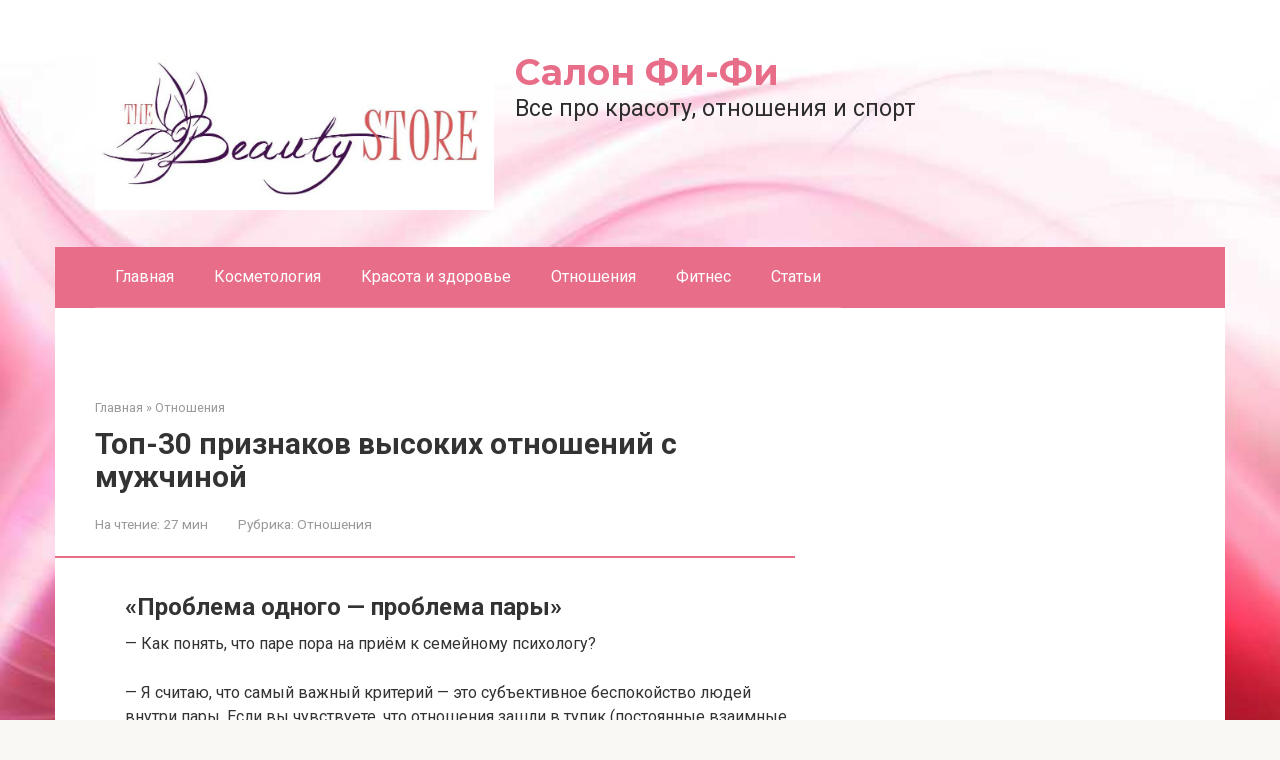

--- FILE ---
content_type: text/html; charset=UTF-8
request_url: https://salonfifi.ru/relations/vysokie-otnosenia-praktikum.html
body_size: 117624
content:
<!DOCTYPE html>
<html lang="ru-RU">
<head><meta charset="UTF-8"><script>if(navigator.userAgent.match(/MSIE|Internet Explorer/i)||navigator.userAgent.match(/Trident\/7\..*?rv:11/i)){var href=document.location.href;if(!href.match(/[?&]nowprocket/)){if(href.indexOf("?")==-1){if(href.indexOf("#")==-1){document.location.href=href+"?nowprocket=1"}else{document.location.href=href.replace("#","?nowprocket=1#")}}else{if(href.indexOf("#")==-1){document.location.href=href+"&nowprocket=1"}else{document.location.href=href.replace("#","&nowprocket=1#")}}}}</script><script>class RocketLazyLoadScripts{constructor(){this.triggerEvents=["keydown","mousedown","mousemove","touchmove","touchstart","touchend","wheel"],this.userEventHandler=this._triggerListener.bind(this),this.touchStartHandler=this._onTouchStart.bind(this),this.touchMoveHandler=this._onTouchMove.bind(this),this.touchEndHandler=this._onTouchEnd.bind(this),this.clickHandler=this._onClick.bind(this),this.interceptedClicks=[],window.addEventListener("pageshow",(e=>{this.persisted=e.persisted})),window.addEventListener("DOMContentLoaded",(()=>{this._preconnect3rdParties()})),this.delayedScripts={normal:[],async:[],defer:[]},this.allJQueries=[]}_addUserInteractionListener(e){document.hidden?e._triggerListener():(this.triggerEvents.forEach((t=>window.addEventListener(t,e.userEventHandler,{passive:!0}))),window.addEventListener("touchstart",e.touchStartHandler,{passive:!0}),window.addEventListener("mousedown",e.touchStartHandler),document.addEventListener("visibilitychange",e.userEventHandler))}_removeUserInteractionListener(){this.triggerEvents.forEach((e=>window.removeEventListener(e,this.userEventHandler,{passive:!0}))),document.removeEventListener("visibilitychange",this.userEventHandler)}_onTouchStart(e){"HTML"!==e.target.tagName&&(window.addEventListener("touchend",this.touchEndHandler),window.addEventListener("mouseup",this.touchEndHandler),window.addEventListener("touchmove",this.touchMoveHandler,{passive:!0}),window.addEventListener("mousemove",this.touchMoveHandler),e.target.addEventListener("click",this.clickHandler),this._renameDOMAttribute(e.target,"onclick","rocket-onclick"))}_onTouchMove(e){window.removeEventListener("touchend",this.touchEndHandler),window.removeEventListener("mouseup",this.touchEndHandler),window.removeEventListener("touchmove",this.touchMoveHandler,{passive:!0}),window.removeEventListener("mousemove",this.touchMoveHandler),e.target.removeEventListener("click",this.clickHandler),this._renameDOMAttribute(e.target,"rocket-onclick","onclick")}_onTouchEnd(e){window.removeEventListener("touchend",this.touchEndHandler),window.removeEventListener("mouseup",this.touchEndHandler),window.removeEventListener("touchmove",this.touchMoveHandler,{passive:!0}),window.removeEventListener("mousemove",this.touchMoveHandler)}_onClick(e){e.target.removeEventListener("click",this.clickHandler),this._renameDOMAttribute(e.target,"rocket-onclick","onclick"),this.interceptedClicks.push(e),e.preventDefault(),e.stopPropagation(),e.stopImmediatePropagation()}_replayClicks(){window.removeEventListener("touchstart",this.touchStartHandler,{passive:!0}),window.removeEventListener("mousedown",this.touchStartHandler),this.interceptedClicks.forEach((e=>{e.target.dispatchEvent(new MouseEvent("click",{view:e.view,bubbles:!0,cancelable:!0}))}))}_renameDOMAttribute(e,t,n){e.hasAttribute&&e.hasAttribute(t)&&(event.target.setAttribute(n,event.target.getAttribute(t)),event.target.removeAttribute(t))}_triggerListener(){this._removeUserInteractionListener(this),"loading"===document.readyState?document.addEventListener("DOMContentLoaded",this._loadEverythingNow.bind(this)):this._loadEverythingNow()}_preconnect3rdParties(){let e=[];document.querySelectorAll("script[type=rocketlazyloadscript]").forEach((t=>{if(t.hasAttribute("src")){const n=new URL(t.src).origin;n!==location.origin&&e.push({src:n,crossOrigin:t.crossOrigin||"module"===t.getAttribute("data-rocket-type")})}})),e=[...new Map(e.map((e=>[JSON.stringify(e),e]))).values()],this._batchInjectResourceHints(e,"preconnect")}async _loadEverythingNow(){this.lastBreath=Date.now(),this._delayEventListeners(),this._delayJQueryReady(this),this._handleDocumentWrite(),this._registerAllDelayedScripts(),this._preloadAllScripts(),await this._loadScriptsFromList(this.delayedScripts.normal),await this._loadScriptsFromList(this.delayedScripts.defer),await this._loadScriptsFromList(this.delayedScripts.async);try{await this._triggerDOMContentLoaded(),await this._triggerWindowLoad()}catch(e){}window.dispatchEvent(new Event("rocket-allScriptsLoaded")),this._replayClicks()}_registerAllDelayedScripts(){document.querySelectorAll("script[type=rocketlazyloadscript]").forEach((e=>{e.hasAttribute("src")?e.hasAttribute("async")&&!1!==e.async?this.delayedScripts.async.push(e):e.hasAttribute("defer")&&!1!==e.defer||"module"===e.getAttribute("data-rocket-type")?this.delayedScripts.defer.push(e):this.delayedScripts.normal.push(e):this.delayedScripts.normal.push(e)}))}async _transformScript(e){return await this._littleBreath(),new Promise((t=>{const n=document.createElement("script");[...e.attributes].forEach((e=>{let t=e.nodeName;"type"!==t&&("data-rocket-type"===t&&(t="type"),n.setAttribute(t,e.nodeValue))})),e.hasAttribute("src")?(n.addEventListener("load",t),n.addEventListener("error",t)):(n.text=e.text,t());try{e.parentNode.replaceChild(n,e)}catch(e){t()}}))}async _loadScriptsFromList(e){const t=e.shift();return t?(await this._transformScript(t),this._loadScriptsFromList(e)):Promise.resolve()}_preloadAllScripts(){this._batchInjectResourceHints([...this.delayedScripts.normal,...this.delayedScripts.defer,...this.delayedScripts.async],"preload")}_batchInjectResourceHints(e,t){var n=document.createDocumentFragment();e.forEach((e=>{if(e.src){const i=document.createElement("link");i.href=e.src,i.rel=t,"preconnect"!==t&&(i.as="script"),e.getAttribute&&"module"===e.getAttribute("data-rocket-type")&&(i.crossOrigin=!0),e.crossOrigin&&(i.crossOrigin=e.crossOrigin),n.appendChild(i)}})),document.head.appendChild(n)}_delayEventListeners(){let e={};function t(t,n){!function(t){function n(n){return e[t].eventsToRewrite.indexOf(n)>=0?"rocket-"+n:n}e[t]||(e[t]={originalFunctions:{add:t.addEventListener,remove:t.removeEventListener},eventsToRewrite:[]},t.addEventListener=function(){arguments[0]=n(arguments[0]),e[t].originalFunctions.add.apply(t,arguments)},t.removeEventListener=function(){arguments[0]=n(arguments[0]),e[t].originalFunctions.remove.apply(t,arguments)})}(t),e[t].eventsToRewrite.push(n)}function n(e,t){let n=e[t];Object.defineProperty(e,t,{get:()=>n||function(){},set(i){e["rocket"+t]=n=i}})}t(document,"DOMContentLoaded"),t(window,"DOMContentLoaded"),t(window,"load"),t(window,"pageshow"),t(document,"readystatechange"),n(document,"onreadystatechange"),n(window,"onload"),n(window,"onpageshow")}_delayJQueryReady(e){let t=window.jQuery;Object.defineProperty(window,"jQuery",{get:()=>t,set(n){if(n&&n.fn&&!e.allJQueries.includes(n)){n.fn.ready=n.fn.init.prototype.ready=function(t){e.domReadyFired?t.bind(document)(n):document.addEventListener("rocket-DOMContentLoaded",(()=>t.bind(document)(n)))};const t=n.fn.on;n.fn.on=n.fn.init.prototype.on=function(){if(this[0]===window){function e(e){return e.split(" ").map((e=>"load"===e||0===e.indexOf("load.")?"rocket-jquery-load":e)).join(" ")}"string"==typeof arguments[0]||arguments[0]instanceof String?arguments[0]=e(arguments[0]):"object"==typeof arguments[0]&&Object.keys(arguments[0]).forEach((t=>{delete Object.assign(arguments[0],{[e(t)]:arguments[0][t]})[t]}))}return t.apply(this,arguments),this},e.allJQueries.push(n)}t=n}})}async _triggerDOMContentLoaded(){this.domReadyFired=!0,await this._littleBreath(),document.dispatchEvent(new Event("rocket-DOMContentLoaded")),await this._littleBreath(),window.dispatchEvent(new Event("rocket-DOMContentLoaded")),await this._littleBreath(),document.dispatchEvent(new Event("rocket-readystatechange")),await this._littleBreath(),document.rocketonreadystatechange&&document.rocketonreadystatechange()}async _triggerWindowLoad(){await this._littleBreath(),window.dispatchEvent(new Event("rocket-load")),await this._littleBreath(),window.rocketonload&&window.rocketonload(),await this._littleBreath(),this.allJQueries.forEach((e=>e(window).trigger("rocket-jquery-load"))),await this._littleBreath();const e=new Event("rocket-pageshow");e.persisted=this.persisted,window.dispatchEvent(e),await this._littleBreath(),window.rocketonpageshow&&window.rocketonpageshow({persisted:this.persisted})}_handleDocumentWrite(){const e=new Map;document.write=document.writeln=function(t){const n=document.currentScript,i=document.createRange(),r=n.parentElement;let o=e.get(n);void 0===o&&(o=n.nextSibling,e.set(n,o));const s=document.createDocumentFragment();i.setStart(s,0),s.appendChild(i.createContextualFragment(t)),r.insertBefore(s,o)}}async _littleBreath(){Date.now()-this.lastBreath>45&&(await this._requestAnimFrame(),this.lastBreath=Date.now())}async _requestAnimFrame(){return document.hidden?new Promise((e=>setTimeout(e))):new Promise((e=>requestAnimationFrame(e)))}static run(){const e=new RocketLazyLoadScripts;e._addUserInteractionListener(e)}}RocketLazyLoadScripts.run();</script>
    
    <meta name="viewport" content="width=device-width, initial-scale=1">

    <meta name='robots' content='index, follow, max-image-preview:large, max-snippet:-1, max-video-preview:-1' />
	<style>img:is([sizes="auto" i], [sizes^="auto," i]) { contain-intrinsic-size: 3000px 1500px }</style>
	
	<title>Высокие отношения между людьми и их признаки</title><link rel="preload" as="style" href="//fonts.googleapis.com/css?family=Roboto%3A400%2C400i%2C700%7CMontserrat%3A400%2C400i%2C700&#038;subset=cyrillic&#038;display=swap" /><link rel="stylesheet" href="//fonts.googleapis.com/css?family=Roboto%3A400%2C400i%2C700%7CMontserrat%3A400%2C400i%2C700&#038;subset=cyrillic&#038;display=swap" media="print" onload="this.media='all'" /><noscript><link rel="stylesheet" href="//fonts.googleapis.com/css?family=Roboto%3A400%2C400i%2C700%7CMontserrat%3A400%2C400i%2C700&#038;subset=cyrillic&#038;display=swap" /></noscript>
	<meta name="description" content="В статье говорится о том, что такое высокие отношения, а также приводятся ТОП-30 основных признаков здоровых отношений." />
	<link rel="canonical" href="//salonfifi.ru/relations/vysokie-otnosenia-praktikum.html" />
	<meta property="og:locale" content="ru_RU" />
	<meta property="og:type" content="article" />
	<meta property="og:title" content="Высокие отношения между людьми и их признаки" />
	<meta property="og:description" content="В статье говорится о том, что такое высокие отношения, а также приводятся ТОП-30 основных признаков здоровых отношений." />
	<meta property="og:url" content="https://salonfifi.ru/relations/vysokie-otnosenia-praktikum.html" />
	<meta property="og:site_name" content="Салон Фи-Фи" />
	<meta property="article:published_time" content="2022-07-21T00:00:00+00:00" />
	<meta property="og:image" content="https://salonfifi.ru/wp-content/uploads/5/e/d/5ed2a544ef35bb05d3df19854b0f220a.jpeg" />
	<meta property="og:image:width" content="491" />
	<meta property="og:image:height" content="320" />
	<meta property="og:image:type" content="image/jpeg" />
	<meta name="author" content="Editor" />
	<meta name="twitter:card" content="summary_large_image" />
	<meta name="twitter:label1" content="Написано автором" />
	<meta name="twitter:data1" content="Editor" />


<link rel='stylesheet' id='fotorama.css-css' href='//salonfifi.ru/wp-content/plugins/fotorama/fotorama.css'  media='all' />
<link rel='stylesheet' id='fotorama-wp.css-css' href='//salonfifi.ru/wp-content/plugins/fotorama/fotorama-wp.css'  media='all' />
<link rel='stylesheet' id='wp-block-library-css' href='//salonfifi.ru/wp-includes/css/dist/block-library/style.min.css'  media='all' />
<style id='classic-theme-styles-inline-css' type='text/css'>
/*! This file is auto-generated */
.wp-block-button__link{color:#fff;background-color:#32373c;border-radius:9999px;box-shadow:none;text-decoration:none;padding:calc(.667em + 2px) calc(1.333em + 2px);font-size:1.125em}.wp-block-file__button{background:#32373c;color:#fff;text-decoration:none}
</style>
<style id='global-styles-inline-css' type='text/css'>
:root{--wp--preset--aspect-ratio--square: 1;--wp--preset--aspect-ratio--4-3: 4/3;--wp--preset--aspect-ratio--3-4: 3/4;--wp--preset--aspect-ratio--3-2: 3/2;--wp--preset--aspect-ratio--2-3: 2/3;--wp--preset--aspect-ratio--16-9: 16/9;--wp--preset--aspect-ratio--9-16: 9/16;--wp--preset--color--black: #000000;--wp--preset--color--cyan-bluish-gray: #abb8c3;--wp--preset--color--white: #ffffff;--wp--preset--color--pale-pink: #f78da7;--wp--preset--color--vivid-red: #cf2e2e;--wp--preset--color--luminous-vivid-orange: #ff6900;--wp--preset--color--luminous-vivid-amber: #fcb900;--wp--preset--color--light-green-cyan: #7bdcb5;--wp--preset--color--vivid-green-cyan: #00d084;--wp--preset--color--pale-cyan-blue: #8ed1fc;--wp--preset--color--vivid-cyan-blue: #0693e3;--wp--preset--color--vivid-purple: #9b51e0;--wp--preset--gradient--vivid-cyan-blue-to-vivid-purple: linear-gradient(135deg,rgba(6,147,227,1) 0%,rgb(155,81,224) 100%);--wp--preset--gradient--light-green-cyan-to-vivid-green-cyan: linear-gradient(135deg,rgb(122,220,180) 0%,rgb(0,208,130) 100%);--wp--preset--gradient--luminous-vivid-amber-to-luminous-vivid-orange: linear-gradient(135deg,rgba(252,185,0,1) 0%,rgba(255,105,0,1) 100%);--wp--preset--gradient--luminous-vivid-orange-to-vivid-red: linear-gradient(135deg,rgba(255,105,0,1) 0%,rgb(207,46,46) 100%);--wp--preset--gradient--very-light-gray-to-cyan-bluish-gray: linear-gradient(135deg,rgb(238,238,238) 0%,rgb(169,184,195) 100%);--wp--preset--gradient--cool-to-warm-spectrum: linear-gradient(135deg,rgb(74,234,220) 0%,rgb(151,120,209) 20%,rgb(207,42,186) 40%,rgb(238,44,130) 60%,rgb(251,105,98) 80%,rgb(254,248,76) 100%);--wp--preset--gradient--blush-light-purple: linear-gradient(135deg,rgb(255,206,236) 0%,rgb(152,150,240) 100%);--wp--preset--gradient--blush-bordeaux: linear-gradient(135deg,rgb(254,205,165) 0%,rgb(254,45,45) 50%,rgb(107,0,62) 100%);--wp--preset--gradient--luminous-dusk: linear-gradient(135deg,rgb(255,203,112) 0%,rgb(199,81,192) 50%,rgb(65,88,208) 100%);--wp--preset--gradient--pale-ocean: linear-gradient(135deg,rgb(255,245,203) 0%,rgb(182,227,212) 50%,rgb(51,167,181) 100%);--wp--preset--gradient--electric-grass: linear-gradient(135deg,rgb(202,248,128) 0%,rgb(113,206,126) 100%);--wp--preset--gradient--midnight: linear-gradient(135deg,rgb(2,3,129) 0%,rgb(40,116,252) 100%);--wp--preset--font-size--small: 13px;--wp--preset--font-size--medium: 20px;--wp--preset--font-size--large: 36px;--wp--preset--font-size--x-large: 42px;--wp--preset--spacing--20: 0.44rem;--wp--preset--spacing--30: 0.67rem;--wp--preset--spacing--40: 1rem;--wp--preset--spacing--50: 1.5rem;--wp--preset--spacing--60: 2.25rem;--wp--preset--spacing--70: 3.38rem;--wp--preset--spacing--80: 5.06rem;--wp--preset--shadow--natural: 6px 6px 9px rgba(0, 0, 0, 0.2);--wp--preset--shadow--deep: 12px 12px 50px rgba(0, 0, 0, 0.4);--wp--preset--shadow--sharp: 6px 6px 0px rgba(0, 0, 0, 0.2);--wp--preset--shadow--outlined: 6px 6px 0px -3px rgba(255, 255, 255, 1), 6px 6px rgba(0, 0, 0, 1);--wp--preset--shadow--crisp: 6px 6px 0px rgba(0, 0, 0, 1);}:where(.is-layout-flex){gap: 0.5em;}:where(.is-layout-grid){gap: 0.5em;}body .is-layout-flex{display: flex;}.is-layout-flex{flex-wrap: wrap;align-items: center;}.is-layout-flex > :is(*, div){margin: 0;}body .is-layout-grid{display: grid;}.is-layout-grid > :is(*, div){margin: 0;}:where(.wp-block-columns.is-layout-flex){gap: 2em;}:where(.wp-block-columns.is-layout-grid){gap: 2em;}:where(.wp-block-post-template.is-layout-flex){gap: 1.25em;}:where(.wp-block-post-template.is-layout-grid){gap: 1.25em;}.has-black-color{color: var(--wp--preset--color--black) !important;}.has-cyan-bluish-gray-color{color: var(--wp--preset--color--cyan-bluish-gray) !important;}.has-white-color{color: var(--wp--preset--color--white) !important;}.has-pale-pink-color{color: var(--wp--preset--color--pale-pink) !important;}.has-vivid-red-color{color: var(--wp--preset--color--vivid-red) !important;}.has-luminous-vivid-orange-color{color: var(--wp--preset--color--luminous-vivid-orange) !important;}.has-luminous-vivid-amber-color{color: var(--wp--preset--color--luminous-vivid-amber) !important;}.has-light-green-cyan-color{color: var(--wp--preset--color--light-green-cyan) !important;}.has-vivid-green-cyan-color{color: var(--wp--preset--color--vivid-green-cyan) !important;}.has-pale-cyan-blue-color{color: var(--wp--preset--color--pale-cyan-blue) !important;}.has-vivid-cyan-blue-color{color: var(--wp--preset--color--vivid-cyan-blue) !important;}.has-vivid-purple-color{color: var(--wp--preset--color--vivid-purple) !important;}.has-black-background-color{background-color: var(--wp--preset--color--black) !important;}.has-cyan-bluish-gray-background-color{background-color: var(--wp--preset--color--cyan-bluish-gray) !important;}.has-white-background-color{background-color: var(--wp--preset--color--white) !important;}.has-pale-pink-background-color{background-color: var(--wp--preset--color--pale-pink) !important;}.has-vivid-red-background-color{background-color: var(--wp--preset--color--vivid-red) !important;}.has-luminous-vivid-orange-background-color{background-color: var(--wp--preset--color--luminous-vivid-orange) !important;}.has-luminous-vivid-amber-background-color{background-color: var(--wp--preset--color--luminous-vivid-amber) !important;}.has-light-green-cyan-background-color{background-color: var(--wp--preset--color--light-green-cyan) !important;}.has-vivid-green-cyan-background-color{background-color: var(--wp--preset--color--vivid-green-cyan) !important;}.has-pale-cyan-blue-background-color{background-color: var(--wp--preset--color--pale-cyan-blue) !important;}.has-vivid-cyan-blue-background-color{background-color: var(--wp--preset--color--vivid-cyan-blue) !important;}.has-vivid-purple-background-color{background-color: var(--wp--preset--color--vivid-purple) !important;}.has-black-border-color{border-color: var(--wp--preset--color--black) !important;}.has-cyan-bluish-gray-border-color{border-color: var(--wp--preset--color--cyan-bluish-gray) !important;}.has-white-border-color{border-color: var(--wp--preset--color--white) !important;}.has-pale-pink-border-color{border-color: var(--wp--preset--color--pale-pink) !important;}.has-vivid-red-border-color{border-color: var(--wp--preset--color--vivid-red) !important;}.has-luminous-vivid-orange-border-color{border-color: var(--wp--preset--color--luminous-vivid-orange) !important;}.has-luminous-vivid-amber-border-color{border-color: var(--wp--preset--color--luminous-vivid-amber) !important;}.has-light-green-cyan-border-color{border-color: var(--wp--preset--color--light-green-cyan) !important;}.has-vivid-green-cyan-border-color{border-color: var(--wp--preset--color--vivid-green-cyan) !important;}.has-pale-cyan-blue-border-color{border-color: var(--wp--preset--color--pale-cyan-blue) !important;}.has-vivid-cyan-blue-border-color{border-color: var(--wp--preset--color--vivid-cyan-blue) !important;}.has-vivid-purple-border-color{border-color: var(--wp--preset--color--vivid-purple) !important;}.has-vivid-cyan-blue-to-vivid-purple-gradient-background{background: var(--wp--preset--gradient--vivid-cyan-blue-to-vivid-purple) !important;}.has-light-green-cyan-to-vivid-green-cyan-gradient-background{background: var(--wp--preset--gradient--light-green-cyan-to-vivid-green-cyan) !important;}.has-luminous-vivid-amber-to-luminous-vivid-orange-gradient-background{background: var(--wp--preset--gradient--luminous-vivid-amber-to-luminous-vivid-orange) !important;}.has-luminous-vivid-orange-to-vivid-red-gradient-background{background: var(--wp--preset--gradient--luminous-vivid-orange-to-vivid-red) !important;}.has-very-light-gray-to-cyan-bluish-gray-gradient-background{background: var(--wp--preset--gradient--very-light-gray-to-cyan-bluish-gray) !important;}.has-cool-to-warm-spectrum-gradient-background{background: var(--wp--preset--gradient--cool-to-warm-spectrum) !important;}.has-blush-light-purple-gradient-background{background: var(--wp--preset--gradient--blush-light-purple) !important;}.has-blush-bordeaux-gradient-background{background: var(--wp--preset--gradient--blush-bordeaux) !important;}.has-luminous-dusk-gradient-background{background: var(--wp--preset--gradient--luminous-dusk) !important;}.has-pale-ocean-gradient-background{background: var(--wp--preset--gradient--pale-ocean) !important;}.has-electric-grass-gradient-background{background: var(--wp--preset--gradient--electric-grass) !important;}.has-midnight-gradient-background{background: var(--wp--preset--gradient--midnight) !important;}.has-small-font-size{font-size: var(--wp--preset--font-size--small) !important;}.has-medium-font-size{font-size: var(--wp--preset--font-size--medium) !important;}.has-large-font-size{font-size: var(--wp--preset--font-size--large) !important;}.has-x-large-font-size{font-size: var(--wp--preset--font-size--x-large) !important;}
:where(.wp-block-post-template.is-layout-flex){gap: 1.25em;}:where(.wp-block-post-template.is-layout-grid){gap: 1.25em;}
:where(.wp-block-columns.is-layout-flex){gap: 2em;}:where(.wp-block-columns.is-layout-grid){gap: 2em;}
:root :where(.wp-block-pullquote){font-size: 1.5em;line-height: 1.6;}
</style>

<link rel='stylesheet' id='root-style-css' href='//salonfifi.ru/wp-content/themes/root/assets/css/style.min.css'  media='all' />
<link rel='stylesheet' id='taxopress-frontend-css-css' href='//salonfifi.ru/wp-content/plugins/simple-tags/assets/frontend/css/frontend.css'  media='all' />
<link rel='stylesheet' id='root-style-child-css' href='//salonfifi.ru/wp-content/themes/root_child/style.css'  media='all' />
<script type="text/javascript" src="//salonfifi.ru/wp-includes/js/jquery/jquery.min.js" id="jquery-core-js"></script>
<script type="text/javascript" src="//salonfifi.ru/wp-content/plugins/fotorama/fotorama.js" id="fotorama.js-js" defer></script>
<script type="text/javascript" src="//salonfifi.ru/wp-content/plugins/fotoramaDefaults.js" id="fotoramaDefaults.js-js" defer></script>
<script type="text/javascript" src="//salonfifi.ru/wp-content/plugins/fotorama/fotorama-wp.js" id="fotorama-wp.js-js" defer></script>
<script type="text/javascript" src="//salonfifi.ru/wp-content/plugins/simple-tags/assets/frontend/js/frontend.js" id="taxopress-frontend-js-js" defer></script>
<style>.pseudo-clearfy-link { color: #008acf; cursor: pointer;}.pseudo-clearfy-link:hover { text-decoration: none;}</style>
<link rel="preload" as="font" href="//salonfifi.ru/wp-content/themes/root/fonts/FontAwesome.otf" crossorigin>
<link rel="preload" as="font" href="//salonfifi.ru/wp-content/themes/root/fonts/fontawesome-webfont.svg" crossorigin>
<link rel="preload" as="font" href="//salonfifi.ru/wp-content/themes/root/fonts/fontawesome-webfont.ttf" crossorigin>
<link rel="preload" as="font" href="//salonfifi.ru/wp-content/themes/root/fonts/fontawesome-webfont.woff" crossorigin>
<link rel="preload" as="font" href="//salonfifi.ru/wp-content/themes/root/fonts/fontawesome-webfont.woff2" crossorigin><link rel="prefetch" href="//salonfifi.ru/wp-content/themes/root/fonts/fontawesome-webfont.ttf" as="font" crossorigin><link rel="preload" href="//salonfifi.ru/wp-content/uploads/5/e/d/5ed2a544ef35bb05d3df19854b0f220a.jpeg" as="image" crossorigin><style type="text/css" id="custom-background-css">
body.custom-background { background-image: url("https://salonfifi.ru/wp-content/uploads/1626986469_5-p-fon-rozovii-abstraktsiya-5.jpg"); background-position: center center; background-size: cover; background-repeat: no-repeat; background-attachment: fixed; }
</style>
			<style type="text/css" id="wp-custom-css">
			.post-card {
max-width: 300px;
}

.post-card__image img {
max-height: 200px;
}

.thumb-wide {
height: 200px;
}

@media (min-width: 1200px) {
.post-card {
width: 300px;
}
}
header {
background:rgba(0,0,0,.0)!important;

}
div
.entry-header{ background:rgba(0,0,0,.0)!important;
}		</style>
		<style>.clearfy-cookie { position:fixed; left:0; right:0; bottom:0; padding:12px; color:#000000; background:#ededed; box-shadow:0 3px 20px -5px rgba(41, 44, 56, 0.2); z-index:9999; font-size: 13px; border-radius: 12px; transition: .3s; }.clearfy-cookie--left { left: 20px; bottom: 20px; right: auto; max-width: 400px; margin-right: 20px; }.clearfy-cookie--right { left: auto; bottom: 20px; right: 20px; max-width: 400px; margin-left: 20px; }.clearfy-cookie.clearfy-cookie-hide { transform: translateY(150%) translateZ(0); opacity: 0; }.clearfy-cookie-container { max-width:1170px; margin:0 auto; text-align:center; }.clearfy-cookie-accept { background:#4b81e8; color:#fff; border:0; padding:.2em .8em; margin: 0 0 0 .5em; font-size: 13px; border-radius: 4px; cursor: pointer; }.clearfy-cookie-accept:hover,.clearfy-cookie-accept:focus { opacity: .9; }</style><style>
.ai-viewports                 {--ai: 1;}
.ai-viewport-3                { display: none !important;}
.ai-viewport-2                { display: none !important;}
.ai-viewport-1                { display: inherit !important;}
.ai-viewport-0                { display: none !important;}
@media (min-width: 768px) and (max-width: 979px) {
.ai-viewport-1                { display: none !important;}
.ai-viewport-2                { display: inherit !important;}
}
@media (max-width: 767px) {
.ai-viewport-1                { display: none !important;}
.ai-viewport-3                { display: inherit !important;}
}
</style>
<!--noptimize--><script data-noptimize="" data-wpfc-render="false">
/* <![CDATA[ */
window.fpm_settings = {"timer_text":"\u0417\u0430\u043a\u0440\u044b\u0442\u044c \u0447\u0435\u0440\u0435\u0437","lazyload":"false","threshold":"300","dublicate":"true","rtb":"false","sidebar":"false","selector":".fpm_end","bottom":"10","ajaxUrl":"https:\/\/salonfifi.ru\/wp-admin\/admin-ajax.php","ip_to_block":"https:\/\/salonfifi.ru\/ip.html","get_ip":"https:\/\/salonfifi.ru\/wp-content\/plugins\/flatpm-wp\/ip.php","speed":"300","overlay":"false","locale":"ru","key":"U2R1elQ1TzNENElVcTF6","role":"not_logged_in"};
/* ]]> */
</script>
<!--/noptimize--><!--noptimize-->
<noscript data-noptimize id="fpm_modul">
<style>
html{max-width:100vw}
.fpm-async:not([data-fpm-type="outgoing"]) + .fpm-async:not([data-fpm-type="outgoing"]){display:none}
[data-fpm-type]{background-color:transparent;transition:background-color .2s ease}
[data-fpm-type]{position:relative;overflow:hidden;border-radius:3px;z-index:0}
.fpm-cross{transition:box-shadow .2s ease;position:absolute;top:-34px;right:0;width:34px;height:34px;background:#000000;display:block;cursor:pointer;z-index:99;border:none;padding:0;min-width:0;min-height:0}
.fpm-cross:hover{box-shadow:0 0 0 50px rgba(0,0,0,.2) inset}
.fpm-cross:after,
.fpm-cross:before{transition:transform .3s ease;content:'';display:block;position:absolute;top:0;left:0;right:0;bottom:0;width:calc(34px / 2);height:3px;background:#ffffff;transform-origin:center;transform:rotate(45deg);margin:auto}
.fpm-cross:before{transform:rotate(-45deg)}
.fpm-cross:hover:after{transform:rotate(225deg)}
.fpm-cross:hover:before{transform:rotate(135deg)}
.fpm-timer{position:absolute;top:-34px;right:0;padding:0 15px;color:#ffffff;background:#000000;line-height:34px;height:34px;text-align:center;font-size:14px;z-index:99}
[data-fpm-type="outgoing"].center .fpm-timer,[data-fpm-type="outgoing"].center .fpm-cross{top:0!important}
.fpm-timer span{font-size:16px;font-weight:600}
[data-fpm-type="outgoing"]{transition:transform 300ms ease,opacity 300ms ease,min-width 0s;transition-delay:0s,0s,.3s;position:fixed;min-width:250px!important;z-index:9999;opacity:0;background:#ffffff;pointer-events:none;will-change:transform;overflow:visible;max-width:100vw}
[data-fpm-type="outgoing"]:after{content:'';position:absolute;top:0;left:0;right:0;bottom:0;z-index:1;pointer-events:all}
[data-fpm-type="outgoing"].fpm-show:after{pointer-events:none}

[data-fpm-type="outgoing"].top-center .fpm-timer,
[data-fpm-type="outgoing"].left-top .fpm-timer{top:0;right:0}
[data-fpm-type="outgoing"].top-center .fpm-cross,
[data-fpm-type="outgoing"].left-top .fpm-cross{top:0;right:-34px}
[data-fpm-type="outgoing"].right-top .fpm-timer{top:0;left:0;right:auto}
[data-fpm-type="outgoing"].right-top .fpm-cross{top:0;left:-34px;right:auto}

[data-fpm-type="outgoing"] *{max-width:none}

[data-fpm-type="outgoing"].left-top [id*="yandex_rtb_"],
[data-fpm-type="outgoing"].right-top [id*="yandex_rtb_"],
[data-fpm-type="outgoing"].left-center [id*="yandex_rtb_"],
[data-fpm-type="outgoing"].right-center [id*="yandex_rtb_"],
[data-fpm-type="outgoing"].left-bottom [id*="yandex_rtb_"],
[data-fpm-type="outgoing"].right-bottom [id*="yandex_rtb_"]{max-width:336px;min-width:160px}

[data-fpm-type].no-preloader:after,[data-fpm-type].no-preloader:before,
[data-fpm-type="outgoing"]:after,[data-fpm-type="outgoing"]:before{display:none}

[data-fpm-type="outgoing"].fpm-show{opacity:1;pointer-events:all;min-width:0!important}

[data-fpm-type="outgoing"].center{position:fixed;top:50%;left:50%;height:auto;z-index:-2;opacity:0;transform:translateX(-50%) translateY(-50%) scale(.6)}
[data-fpm-type="outgoing"].center.fpm-show{transform:translateX(-50%) translateY(-50%) scale(1);opacity:1}
[data-fpm-type="outgoing"].center.fpm-show{z-index:2000}

[data-fpm-type="outgoing"].left-top{top:0;left:0;transform:translateX(-100%)}
[data-fpm-type="outgoing"].top-center{top:0;left:50%;transform:translateX(-50%) translateY(-100%)}
[data-fpm-type="outgoing"].right-top{top:0;right:0;transform:translateX(100%)}
[data-fpm-type="outgoing"].left-center{top:50%;left:0;transform:translateX(-100%) translateY(-50%)}
[data-fpm-type="outgoing"].right-center{top:50%;right:0;transform:translateX(100%) translateY(-50%)}
[data-fpm-type="outgoing"].left-bottom{bottom:0;left:0;transform:translateX(-100%)}
[data-fpm-type="outgoing"].bottom-center{bottom:0;left:50%;transform:translateX(-50%) translateY(100%)}
[data-fpm-type="outgoing"].right-bottom{bottom:0;right:0;transform:translateX(100%)}
[data-fpm-type="outgoing"].fpm-show.left-center,
[data-fpm-type="outgoing"].fpm-show.right-center{transform:translateX(0) translateY(-50%)}
[data-fpm-type="outgoing"].fpm-show.top-center,
[data-fpm-type="outgoing"].fpm-show.bottom-center{transform:translateX(-50%) translateY(0)}
[data-fpm-type="outgoing"].fpm-show.left-top,
[data-fpm-type="outgoing"].fpm-show.right-top,
[data-fpm-type="outgoing"].fpm-show.left-bottom,
[data-fpm-type="outgoing"].fpm-show.right-bottom{transform:translateX(0)}

.fpm-overlay{position:fixed;width:100%;height:100%;pointer-events:none;top:0;left:0;z-index:1000;opacity:0;background:#0000008a;transition:all 300ms ease;-webkit-backdrop-filter:blur(0px);backdrop-filter:blur(0px)}
[data-fpm-type="outgoing"].center.fpm-show ~ .fpm-overlay{opacity:1;pointer-events:all}
.fpm-fixed{position:fixed;z-index:50}
.fpm-stop{position:relative;z-index:50}
.fpm-preroll{position:relative;overflow:hidden;display:block}
.fpm-preroll.hasIframe{padding-bottom:56.25%;height:0}
.fpm-preroll iframe{display:block;width:100%;height:100%;position:absolute}
.fpm-preroll_flex{display:flex;align-items:center;justify-content:center;position:absolute;top:0;left:0;right:0;bottom:0;background:rgba(0,0,0,.65);opacity:0;transition:opacity .35s ease;z-index:2}
.fpm-preroll_flex.fpm-show{opacity:1}
.fpm-preroll_flex.fpm-hide{pointer-events:none;z-index:-1}
.fpm-preroll_item{position:relative;max-width:calc(100% - 68px);max-height:100%;z-index:-1;pointer-events:none;cursor:default}
.fpm-preroll_flex.fpm-show .fpm-preroll_item{z-index:3;pointer-events:all}
.fpm-preroll_flex .fpm-timer,
.fpm-preroll_flex .fpm-cross{top:10px!important;right:10px!important}
.fpm-preroll_hover{position:absolute;top:0;left:0;right:0;bottom:0;width:100%;height:100%;z-index:2}
.fpm-preroll_flex:not(.fpm-show) .fpm-preroll_hover{cursor:pointer}
.fpm-hoverroll{position:relative;overflow:hidden;display:block}
.fpm-hoverroll_item{position:absolute;bottom:0;left:50%;margin:auto;transform:translateY(100%) translateX(-50%);transition:all 300ms ease;z-index:1000;max-height:100%}

.fpm-preroll_item [id*="yandex_rtb_"],
.fpm-hoverroll_item [id*="yandex_rtb_"]{min-width:160px}

.fpm-hoverroll:hover .fpm-hoverroll_item:not(.fpm-hide){transform:translateY(0) translateX(-50%)}
.fpm-slider{display:grid}
.fpm-slider > *{grid-area:1/1;margin:auto;opacity:0;transform:translateX(200px);transition:all 420ms ease;pointer-events:none;width:100%;z-index:0}
.fpm-slider > *.fpm-hide{transform:translateX(-100px)!important;opacity:0!important;z-index:0!important}
.fpm-slider > *.fpm-show{transform:translateX(0);pointer-events:all;opacity:1;z-index:1}
.fpm-slider .fpm-timeline{width:100%;height:2px;background:#f6f5ff;position:relative}
.fpm-slider .fpm-timeline:after{content:'';position:absolute;background:#d5ceff;height:100%;transition:all 300ms ease;width:0}
.fpm-slider > *.fpm-show .fpm-timeline:after{animation:timeline var(--duration) ease}
.fpm-slider > *:hover .fpm-timeline:after{animation:timeline-hover}
.fpm-slider > *:after{content:'';position:absolute;top:0;left:0;right:0;bottom:0;z-index:1;pointer-events:all}
.fpm-slider > *.fpm-show:after{pointer-events:none}
@keyframes timeline-hover{}
@keyframes timeline{0% {width:0}100% {width:100%}}
.fpm-interscroller-wrapper{position:relative;width:100%;max-width:100%;height:var(--height)}
.fpm-interscroller{position:absolute;top:0;left:0;width:100%;height:100%;clip:rect(0,auto,auto,0);background:var(--background)}
.fpm-interscroller + div{position:absolute;bottom:0;left:0;right:0;top:0;margin:auto;display:block;height:1px}
.fpm-interscroller-inner{position:fixed;top:50%;transform:translate(0,-50%);max-width:100%;display:flex;justify-content:center;align-items:center;width:var(--width)}
.fpm-interscroller-inner > div{min-width:100px;min-height:100px}
.fpm-interscroller-text{position:absolute;text-align:center;padding:10px;background:var(--background);color:var(--color);font-size:14px;z-index:1;line-height:1.4}
.fpm-interscroller-text.top{top:0;left:0;right:0}
.fpm-interscroller-text.bottom{bottom:0;left:0;right:0}
</style>
</noscript>
<!--/noptimize-->


<!--noptimize-->
<script data-noptimize="" data-wpfc-render="false">
/* <![CDATA[ */
fpm_settings.selector="true"===fpm_settings.sidebar?fpm_settings.selector:".fpm_end",!NodeList.prototype.forEach&&Array.prototype.forEach&&(NodeList.prototype.forEach=Array.prototype.forEach),window.yaContextCb=window.yaContextCb||[],window.fpm_shuffleArray=function(e){for(var t=e.length-1;0<t;t--){var n=Math.floor(Math.random()*(t+1)),r=e[t];e[t]=e[n],e[n]=r}return e},window.fpm_queryAll=function(t,e,n){try{n="true"===(n=n||"true");var r=!1;["!>","!","!^","!~","!+",":after(",":after-sibling(",":before(",":before-sibling(",":contains(",":icontains(",":starts-with(",":istarts-with(",":ends-with(",":iends-with(",":first(",":has(",":has-sibling("].forEach(function(e){t.includes(e)&&(r=!0)});var o=[];if(r){if(!e)return[];for(var i=document.evaluate(e,document,null,XPathResult.ORDERED_NODE_SNAPSHOT_TYPE,null),a=0,s=i.snapshotLength;a<s;a++)o.push(i.snapshotItem(a))}else o=Array.from(document.querySelectorAll(t));return n||(o=o.filter(function(e){return fpm_user.until_child.includes(e)})),o}catch(e){return fpm_user.debug&&console.log(e),[]}},window.fpm_debug=function(e,t){fpm_user.debug&&(t=t||"the reason is not established",console.log("%cID: "+e,"color: white; background: #ec5555"),console.log("URL: "+window.fpm_settings.ajaxUrl.replace("admin-ajax.php","")+"admin.php?page=fpm_blocks&id="+e),console.log("Reason: "+t),console.log("=".repeat(27)))},window.fpm_ipv6Normalize=function(e){var t=(e=e.toLowerCase()).split(/\:\:/g);if(2<t.length)return!1;var n=[];if(1===t.length){if(8!==(n=e.split(/\:/g)).length)return!1}else if(2===t.length){var e=t[0],t=t[1],r=e.split(/\:/g),o=t.split(/\:/g);for(i in r)n[i]=r[i];for(var i=o.length;0<i;--i)n[7-(o.length-i)]=o[i-1]}for(i=0;i<8;++i)void 0===n[i]&&(n[i]="0000"),n[i]=fpm_ipv6LeftPad(n[i],"0",4);return n.join(":")},window.fpm_ipv6LeftPad=function(e,t,n){n=t.repeat(n);return e.length<n.length&&(e=n.substring(0,n.length-e.length)+e),e},window.fpm_ipToInt=function(e){var t=[];return e.includes(":")?(fpm_ipv6Normalize(e).split(":").forEach(function(e){t.push(parseInt(e,16).toString(2).padStart(16,"0"))}),"function"==typeof window.BigInt&&BigInt(t.join(""),2)):(e.split(".").forEach(function(e){t.push(e.padStart(3,"0"))}),parseInt(t.join("")))},window.fpm_request_ip_api=function(){var e=new Promise(function(e,t){var n=new XMLHttpRequest;n.onreadystatechange=function(){n.readyState==XMLHttpRequest.DONE&&e(n.responseText)},n.open("GET","https://ip.mehanoid.pro/?lang="+fpm_settings.locale,!0),n.send()}),t=new Promise(function(e,t){var n=new XMLHttpRequest;n.onreadystatechange=function(){n.readyState==XMLHttpRequest.DONE&&(200==n.status?e(n.responseText):t({url:fpm_settings.ip_to_block,status:n.status,statusText:n.statusText}))},n.open("GET",fpm_settings.ip_to_block,!0),n.send()});Promise.all([e,t]).then(function(e){var t=JSON.parse(e[0]),n=e[1].split("\n").filter(Boolean);fpm_body.classList.remove("fpm_geo"),fpm_user.ccode=t.countryCode.toLowerCase(),fpm_user.country=t.country.toLowerCase(),fpm_user.city=t.city.toLowerCase(),fpm_user.isp=t.isp.toLowerCase(),fpm_setCookie("fpm_ccode",fpm_user.ccode),fpm_setCookie("fpm_country",fpm_user.country),fpm_setCookie("fpm_city",fpm_user.city),fpm_setCookie("fpm_isp",fpm_user.isp),fpm_user.ip="true",0<n.length?new Promise(function(e,t){var n=new XMLHttpRequest;n.onreadystatechange=function(){n.readyState==XMLHttpRequest.DONE&&(200==n.status?e(n.responseText):t({url:fpm_settings.get_ip,status:n.status,statusText:n.statusText}))},n.open("GET",fpm_settings.get_ip,!0),n.send()}).then(function(r){r=fpm_ipToInt(r),n.find(function(e){if(e.includes("-")){var t=e.split("-"),n=fpm_ipToInt(t[0].trim()),t=fpm_ipToInt(t[1].trim());if(r<=t&&n<=r)return fpm_user.ip="false",!0}else if(fpm_ipToInt(e.trim())==r)return fpm_user.ip="false",!0;return!1}),fpm_user.testcook&&fpm_setCookie("fpm_ip",fpm_user.ip),fpm_async_then("ip_api")}):(fpm_user.testcook&&fpm_setCookie("fpm_ip",fpm_user.ip),fpm_async_then("ip_api"))})},window.fpm_on=function(e,t,n,r,o){o=o||!1,e.addEventListener(t,function(e){for(var t=e.target;t&&t!==this;)t.matches(n)&&r.call(t,e),t=t.parentNode},{once:o})},window.fpm_contentsUnwrap=function(e){for(var t=e.parentNode;e.firstChild;)t.insertBefore(e.firstChild,e);t.removeChild(e)},window.fpm_wrap=function(e,t){e.parentNode.insertBefore(t,e),t.appendChild(e)},window.fpm_until=function(e,t,n,r){r=r||"nextElementSibling";var o=[];if(!e)return o;for(o.push(e),e=e[r];e&&(o.push(e),!e.matches(t));)e=(n&&e.matches(n),e[r]);return o},window.fpm_findSelector=function(e,t){var n=[];return t&&(e=e||[]).forEach(function(e){e.matches(t)&&n.push(e);e=e.querySelectorAll(t);e&&0<e.length&&(n=n.concat([...e]))}),n},window.fpm_toNodeList=function(e){var t=document.createDocumentFragment();return e.forEach(function(e){t.appendChild(e.cloneNode())}),t},window.fpm_jsonp=function(e,t){var n="jsonp_callback_"+Math.round(1e5*Math.random());window[n]=function(e){delete window[n],fpm_body.removeChild(r),t(e)};var r=document.createElement("script");r.src=e+(0<=e.indexOf("?")?"&":"?")+"callback="+n,fpm_body.appendChild(r)},window.flatPM_serialize=function(e,t){var n,r,o,i=[];for(n in e)e.hasOwnProperty(n)&&(r=t?t+"["+n+"]":n,o=e[n],i.push(null!==o&&"object"==typeof o?flatPM_serialize(o,r):encodeURIComponent(r)+"="+encodeURIComponent(o)));return i.join("&")},document.write=function(e){var t=document.createElement("div");document.currentScript.insertAdjacentElement("afterend",t),fpm_setHTML(t,e),fpm_stack_scripts.block||(fpm_stack_scripts.block=!0,fpm_setSCRIPT()),fpm_contentsUnwrap(t)},window.fpm_sticky=function(e,a,t){var s=e,l=null,d=t=t||0;function n(){if(null==l){for(var e=getComputedStyle(s,""),t="",n=0;n<e.length;n++)0!=e[n].indexOf("overflow")&&0!=e[n].indexOf("padding")&&0!=e[n].indexOf("border")&&0!=e[n].indexOf("outline")&&0!=e[n].indexOf("box-shadow")&&0!=e[n].indexOf("background")||(t+=e[n]+": "+e.getPropertyValue(e[n])+"; ");(l=document.createElement("div")).style.cssText=t+" box-sizing: border-box; width: "+s.offsetWidth+"px;",s.insertBefore(l,s.firstChild);for(var r=s.childNodes.length,n=1;n<r;n++)l.appendChild(s.childNodes[1]);s.style.padding="0",s.style.border="0"}s.style.height=l.getBoundingClientRect().height+"px";var o=s.getBoundingClientRect(),i=Math.round(o.top+l.getBoundingClientRect().height-a.getBoundingClientRect().bottom);o.top-d<=0?o.top-d<=i?(l.className=fpm_attr.stop,l.style.top=-i+"px"):(l.className=fpm_attr.fixed,l.style.top=d+"px"):(l.className="",l.style.top=""),window.addEventListener("resize",function(){s.children[0].style.width=getComputedStyle(s,"").width},!1)}window.addEventListener("scroll",n,!1),fpm_body.addEventListener("scroll",n,!1),n()},window.fpm_addDays=function(e,t){var n=60*e.getTimezoneOffset()*1e3,r=e.getTime(),e=new Date;return r+=864e5*t,e.setTime(r),n!=(t=60*e.getTimezoneOffset()*1e3)&&(r+=t-n,e.setTime(r)),e},window.fpm_adbDetect=function(){var e=document.createElement("div");e.id="yandex_rtb_",e.classList.add("adsbygoogle"),e.setAttribute("data-tag","flat_pm"),e.style="position:absolute;left:-9999px;top:-9999px",e.innerHTML="Adblock<br>detector",fpm_body.insertAdjacentElement("afterbegin",e);var t=document.querySelector('#yandex_rtb_.adsbygoogle[data-tag="flat_pm"]');if(!t)return!0;t=t.currentStyle||window.getComputedStyle(t,""),t=parseInt(t.height);return e.remove(),!(!isNaN(t)&&0!=t)},window.fpm_setCookie=function(e,t,n){var r,o=(n=n||{path:"/"}).expires;"number"==typeof o&&o&&((r=new Date).setTime(r.getTime()+1e3*o),o=n.expires=r),o&&o.toUTCString&&(n.expires=o.toUTCString());var i,a=e+"="+(t=encodeURIComponent(t));for(i in n){a+="; "+i;var s=n[i];!0!==s&&(a+="="+s)}document.cookie=a},window.fpm_getCookie=function(n){var e=document.cookie.split("; ").reduce(function(e,t){t=t.split("=");return t[0]===n?decodeURIComponent(t[1]):e},"");return""!=e?e:void 0},window.flatPM_testCookie=function(){var e="test_56445";try{return localStorage.setItem(e,e),localStorage.removeItem(e),!0}catch(e){return!1}},window.fpm_randomString=function(e){for(var t="",n="abcdefghijklmnopqrstuvwxyz",r=n.length,o=0;o<e;o++)t+=n.charAt(Math.floor(Math.random()*r));return t},window.fpm_randomProperty=function(e){e=Object.keys(e);return e[Math.floor(Math.random()*e.length)]},window.fpm_random=function(e,t){return Math.floor(Math.random()*(t-e+1))+e},window.flatPM_sanitizeUrlParams=function(e){return e&&["__proto__","constructor","prototype"].includes(e.toLowerCase())?e.toUpperCase():e},window.fpm_getUrlParams=function(e){var t={};e=e||window.location.href;e=(e=flatPM_sanitizeUrlParams(e))?e.split("?")[1]:window.location.search.slice(1);if(e)for(var n=(e=e.split("#")[0]).split("&"),r=0;r<n.length;r++){var o,i=n[r].split("="),a=i[0],s=void 0===i[1]||i[1],a=a.toLowerCase();"string"==typeof s&&(s=s.toLowerCase()),a.match(/\[(\d+)?\]$/)?(t[o=a.replace(/\[(\d+)?\]/,"")]||(t[o]=[]),a.match(/\[\d+\]$/)?(i=/\[(\d+)\]/.exec(a)[1],t[o][i]=s):t[o].push(s)):t[a]?(t[a]&&"string"==typeof t[a]&&(t[a]=[t[a]]),t[a].push(s)):t[a]=s}return t},window.fpm_dynamicInterval=function(e,t,n,r,o){t.autorefresh&&"0"!==t.autorefresh&&setTimeout(function(){e.innerHTML="",r<=++o&&(o=0),t=n[o],fpm_pre_setHTML(e,t.code),fpm_dynamicInterval(e,t,n,r,o)},1e3*t.autorefresh)},flatPM_testCookie()&&fpm_setCookie("fpm_visit",(parseInt(fpm_getCookie("fpm_visit"))||0)+1),window.fpm_stack_scripts={scripts:[],block:!1},window.fpm_base64test=/^([0-9a-zA-Z+/]{4})*(([0-9a-zA-Z+/]{2}==)|([0-9a-zA-Z+/]{3}=))?$/,window.fpm_then={ip_api:[],load:[]},window.fpm_titles="h1,h2,h3,h4,h5,h6",window.fpm_date=new Date,window.fpm_dateYear=fpm_date.getFullYear(),window.fpm_dateMonth=2==(fpm_date.getMonth()+1+"").length?fpm_date.getMonth()+1:"0"+(fpm_date.getMonth()+1),window.fpm_dateWeek=0===fpm_date.getDay()?6:fpm_date.getDay()-1,window.fpm_dateUTCWeek=0===fpm_date.getUTCDay()?6:fpm_date.getUTCDay()-1,window.fpm_dateDay=2==(fpm_date.getDate()+"").length?fpm_date.getDate():"0"+fpm_date.getDate(),window.fpm_dateHours=2==(fpm_date.getHours()+"").length?fpm_date.getHours():"0"+fpm_date.getHours(),window.fpm_dateUTCHours=fpm_date.getUTCHours(),window.fpm_dateMinutes=2==(fpm_date.getMinutes()+"").length?fpm_date.getMinutes():"0"+fpm_date.getMinutes(),window.fpm_increment={};var prop,fpm_modul=fpm_queryAll("noscript#fpm_modul"),fpm_modul_text="";for(prop in 0<fpm_modul.length&&(fpm_modul_text=fpm_modul[0].outerText,fpm_modul[0].remove()),window.fpm_attr={id:"",type:"",inner:"",status:"",async:"",modal:"",overlay:"",timer:"",cross:"",close_event:"",out:"",fixed:"",stop:"",preroll:"",hoverroll:"",show:"",hide:"",done:"",slider:"",timeline:"",interscroller:""},fpm_modul_text=(fpm_modul_text=fpm_modul_text.replace("<style>","")).replace("</style>",""),fpm_attr){fpm_attr[prop]=fpm_randomString(10);var regex=new RegExp("fpm-"+prop,"g"),fpm_modul_text=fpm_modul_text.replace(regex,fpm_attr[prop])}document.head.insertAdjacentHTML("beforeend","<style>"+fpm_modul_text+"</style>"),window.fpm_user={init:function(){window.fpm_body=window.fpm_body||document.querySelector("body"),this.fpm_end=document.querySelectorAll(".fpm_end"),this.fpm_end=this.fpm_end[this.fpm_end.length-1],this.fpm_start=document.querySelector(".fpm_start"),this.testcook=flatPM_testCookie(),this.browser=this.searchString(this.dataBrowser)||!1,this.os=this.searchString(this.dataOS)||!1,this.referer=this.cookieReferer(),this.winwidth=window.innerWidth,this.date=fpm_dateYear+"-"+fpm_dateMonth+"-"+fpm_dateDay,this.time=fpm_dateHours+":"+fpm_dateMinutes,this.adb=fpm_adbDetect(),this.until=fpm_until(this.fpm_start,".fpm_end"),this.textlen=this.until.map(function(e){return e.outerText}).join().replace(/(\s)+/g,"").length,this.titlelen=fpm_toNodeList(this.until).querySelectorAll(fpm_titles).length,this.country=this.cookieData("country").toLowerCase(),this.city=this.cookieData("city").toLowerCase(),this.ccode=this.cookieData("ccode").toLowerCase(),this.isp=this.cookieData("isp").toLowerCase(),this.ip=this.cookieData("ip").toLowerCase(),this.agent=navigator.userAgent,this.language=navigator.languages&&navigator.languages.length?navigator.languages[0]:navigator.userLanguage||navigator.language,this.until_child=this.until.map(function(e){return[e,Array.from(e.querySelectorAll("*"))]}).flat(1/0),this.debug=fpm_getUrlParams()["fpm-debug"],this.color_scheme=window.matchMedia&&window.matchMedia("(prefers-color-scheme: dark)").matches?"dark":"light"},cookieReferer:function(){return parent!==window?"///:iframe":fpm_user.testcook?(void 0===fpm_getCookie("fpm_referer")&&fpm_setCookie("fpm_referer",""!=document.referrer?document.referrer:"///:direct"),fpm_getCookie("fpm_referer")):""!=document.referrer?document.referrer:"///:direct"},cookieData:function(e){return fpm_user.testcook&&void 0!==fpm_getCookie("fpm_"+e)?fpm_getCookie("fpm_"+e):""},searchString:function(e){for(var t=e.length,n=0;n<t;n++){var r=e[n].str;if(r&&e[n].subStr.test(r))return e[n].id}},dataBrowser:[{str:navigator.userAgent,subStr:/YaBrowser/,id:"YaBrowser"},{str:navigator.vendor,subStr:/Apple/,id:"Safari"},{str:navigator.userAgent,subStr:/OPR/,id:"Opera"},{str:navigator.userAgent,subStr:/Firefox/,id:"Firefox"},{str:navigator.userAgent,subStr:/Edge/,id:"Edge"},{str:navigator.userAgent,subStr:/Chrome/,id:"Chrome"}],dataOS:[{str:navigator.platform,subStr:/Win/,id:"Windows"},{str:navigator.platform,subStr:/Mac/,id:"Mac"},{str:navigator.platform,subStr:/(iPhone|iPad|iPod)/,id:"iPhone"},{str:navigator.platform,subStr:/Linux/,id:"Linux"}]},window.fpm_offsetTop_with_exeptions=function(r,o){return r=r||"",o=o||"",window.exeptions_offsetTop=window.exeptions_offsetTop||[],window.exeptions_offsetTop[r]||(window.exeptions_offsetTop[r]=fpm_user.until.map(function(e){var t=Array.from(e.querySelectorAll("*")),n=[];return""!=r&&(n=fpm_queryAll(r,o,"false"),t=t.filter(function(e){return!n.includes(e)})),[e,t]}).flat(1/0).map(function(e){return{el:e,offset:Math.round(e.getBoundingClientRect().top-fpm_user.fpm_start.getBoundingClientRect().top)}}),window.exeptions_offsetTop[r])},window.fpm_textLength_with_exeptions=function(i,a){if(i=i||"",a=a||"",window.exeptions_textLength=window.exeptions_textLength||[],window.exeptions_textLength[i])return window.exeptions_textLength[i];var s=0;return window.exeptions_textLength[i]=fpm_user.until.map(function(e){if("SCRIPT"==e.tagName)return[];var t=Array.from(e.querySelectorAll("*")),n=[];""!=i&&(n=fpm_queryAll(i,a,"false"),t=t.filter(function(e){return!n.includes(e)}));var r=0,o=e.outerText.replace(/(\s)+/g,"").length;return 0<t.length&&t.forEach(function(e){var t;void 0!==e.outerText&&"SCRIPT"!=e.tagName&&(t=e.outerText.replace(/(\s)+/g,"").length,r+=t,s+=t),e.fpm_textLength=s}),s+=o-r,e.fpm_textLength=s,[e,t]}).flat(1/0),window.exeptions_textLength[i]},void 0!==fpm_getUrlParams().utm_referrer&&(fpm_setCookie("fpm_referer",fpm_getUrlParams().utm_referrer),fpm_user.referer=fpm_getUrlParams().utm_referrer),window.fpm_async_then=function(e){var t=fpm_then[e].length;if(0!=t)for(var n=0;n<t;n++){var r=fpm_then[e][n];fpm_next(r)}else fpm_then[e]=[]},window.flatPM_persentWrapper=function(e,n,t){var r=0,o=!1;return e.forEach(function(e){var t=e.outerText.replace(/(\s)+/g,"");r<n&&(r+=t.length,o=e)}),o},window.fpm_textLength_between=function(e,t,n){var r=e,o=0,i=e.outerText.length,a="data-"+fpm_attr.id;(n=n||!1)&&(o=e.outerText.length,i=0);e:do{for(var s=e;null!==s.previousElementSibling;){if((s=s.previousElementSibling).hasAttribute(a))break e;if(s.previousElementSibling===fpm_user.fpm_start){o=1e8;break e}if(0<(l=s.querySelectorAll("[data-"+fpm_attr.id+"]")).length){l=l[l.length-1];do{for(;null!==l.nextElementSibling;)o+=(l=l.nextElementSibling).outerText.length}while((l=l.parentNode)!==s);break}if(t<=(o+=s.outerText.length))break e}}while(e=e.parentNode,e!==fpm_user.fpm_start.parentNode);e=r;e:do{for(var l,s=e;null!==s.nextElementSibling;){if((s=s.nextElementSibling).hasAttribute(a))break e;if(s.nextElementSibling===fpm_user.fpm_end){i=1e8;break e}if(0<(l=s.querySelectorAll("[data-"+fpm_attr.id+"]")).length){l=l[0];do{for(;null!==l.previousElementSibling;)i+=(l=l.previousElementSibling).outerText.length}while((l=l.parentNode)!==s);break}if(t<=(i+=s.outerText.length))break e}}while(e=e.parentNode,e!==fpm_user.fpm_start.parentNode);return t<=o&&t<=i},window.fpm_interscroller_resize=function(){document.querySelectorAll("."+fpm_attr.interscroller+"-inner").forEach(function(e){e.style.setProperty("--width",e.parentNode.getBoundingClientRect().width+"px")})},window.addEventListener("resize",fpm_interscroller_resize),window.fpm_getScrollbarWidth=function(){var e=document.createElement("div");e.style.visibility="hidden",e.style.overflow="scroll",e.style.msOverflowStyle="scrollbar",document.body.appendChild(e);var t=document.createElement("div");e.appendChild(t);t=e.offsetWidth-t.offsetWidth;return e.parentNode.removeChild(e),t},window.fpm_interscrollerObserver=function(e,t){t=t||3;var n,r=parseInt(window.getComputedStyle(document.body,null).getPropertyValue("padding-right")),o=e.querySelectorAll("span.timer");function i(){return 85<100/window.innerHeight*e.getBoundingClientRect().height?e.getBoundingClientRect().bottom-document.querySelector("html").getBoundingClientRect().top-window.innerHeight:e.getBoundingClientRect().bottom-document.querySelector("html").getBoundingClientRect().top+(window.innerHeight-e.getBoundingClientRect().height)/2-window.innerHeight}document.body.style.overflow="hidden",document.body.style.paddingRight=r+fpm_getScrollbarWidth()+"px",window.scrollTo({top:i(),left:0,behavior:"smooth"}),n=setInterval(function(){window.scrollTo({top:i(),left:0,behavior:"smooth"})},100);var a=setInterval(function(){t--,o.forEach(function(e){e.innerHTML=t}),t<=0&&(document.body.style.overflow="auto",document.body.style.paddingRight=r+"px",o.forEach(function(e){e.remove()}),clearInterval(n),clearInterval(a))},1e3)},window.fpm_render_pixel_ads=function(e,t){t.xpath=t.xpath||"";var n,r,o,i,a=fpm_user.fpm_end.getBoundingClientRect().top-fpm_user.fpm_start.getBoundingClientRect().top,s=fpm_offsetTop_with_exeptions(t.exclude,t.xpath);if((t.n=t.n&&0!=t.n?t.n:1,["percent_once","px_once","center"].includes(t.type)&&("percent_once"===t.type&&(r=Math.round(window.innerHeight/100*t.n)),"px_once"===t.type&&(r=+t.n),"center"===t.type&&(r=a/2),r<(i=200+a)&&(f=[...s].sort((e,t)=>Math.abs(r-e.offset)-Math.abs(r-t.offset)),o=s.find(function(e){return e.offset===f[0].offset}).el,t.m?(t.m=+t.m,fpm_textLength_between(o,t.m)&&o.insertAdjacentElement("beforebegin",e)):o.insertAdjacentElement("beforebegin",e))),["percent_iterable","px_iterable"].includes(t.type))&&("percent_iterable"===t.type&&(r=Math.round(window.innerHeight/100*t.n),n=t.start?Math.round(window.innerHeight/100*t.start):r),"px_iterable"===t.type&&(r=+t.n,n=t.start?+t.start:r),r<(i=200+a))){var l=i;t.max&&(l=Math.min(i,r*t.max+n));for(var d=n;d<l;){var f=[...s].sort((e,t)=>Math.abs(d-e.offset)-Math.abs(d-t.offset));o=s.find(function(e){return e.offset===f[0].offset}).el,t.m?(t.m=+t.m,fpm_textLength_between(o,t.m)&&o.insertAdjacentElement("beforebegin",e.cloneNode())):o.insertAdjacentElement("beforebegin",e.cloneNode()),d+=r}}},window.fpm_cross_timer=function(t,n,r){var e,o=null!==r.querySelector("."+fpm_attr.cross),i=null!==r.querySelector("."+fpm_attr.timer);"true"===n.cross&&((e=document.createElement("div")).classList.add(fpm_attr.cross),e.addEventListener("click",function(e){e.preventDefault(),fpm_close_event(t,n,r),r.classList.add(fpm_attr.hide),fpm_setCookie("fpm_outgoing_"+t.id,"true")})),n.timeout=parseInt(n.timeout)||0;var a,s,l,d=n.cross_offset&&"true"===n.cross_offset?r.firstChild:r;"true"===n.timer&&0<n.timeout?((a=document.createElement("div")).classList.add(fpm_attr.timer),a.innerHTML=fpm_settings.timer_text+" <span>"+n.timeout+"</span>",s=a.querySelector("span"),i||d.appendChild(a),l=setInterval(function(){s.innerHTML=--n.timeout,n.timeout<=0&&(clearInterval(l),a.remove(),"true"===n.cross?o||d.appendChild(e):(fpm_close_event(t,n,r),r.classList.add(fpm_attr.hide)))},1e3)):"true"!==n.cross||o||d.appendChild(e)},window.fpm_close_event=function(e,t,n){n.classList.remove(fpm_attr.show),n.classList.contains("center")||setTimeout(function(){n.remove()},+fpm_settings.speed+100),t.again&&"true"===t.again&&(window.fpm_outgoing_counter=window.fpm_outgoing_counter||[],window.fpm_outgoing_counter[e.id]=window.fpm_outgoing_counter[e.id]||0,(!t.count||window.fpm_outgoing_counter[e.id]<t.count)&&setTimeout(function(){delete e.view.pixels,delete e.view.symbols,delete e.view.once,delete e.view.iterable,delete e.view.preroll,delete e.view.hoverroll,fpm_setWrap(e,!0),fpm_next(e)},t.interval?1e3*t.interval:0),window.fpm_outgoing_counter[e.id]++)},window.fpm_setWrap=function(a,e){e=e||!1;try{if(!e){var t,n,r=[],o=a.html.block,i=0,s=[];for(t in o)if((!o[t].minwidth||o[t].minwidth<=fpm_user.winwidth)&&(!o[t].maxwidth||o[t].maxwidth>=fpm_user.winwidth)){o[t].abgroup||(o[t].abgroup="0"),r[o[t].abgroup]||(r[o[t].abgroup]=[]);var l,d=fpm_user.adb&&(""!==o[t].adb.code||"true"!==fpm_settings.dublicate&&"footer"!==a.id&&"header"!==a.id)?o[t].adb:o[t].html;for(l in fpm_base64test.test(d.code)&&(d.code=decodeURIComponent(escape(atob(d.code)))),d.code=d.code.trim(),fpm_attr){var f=new RegExp("fpm-"+l,"g");fpm_modul_text=fpm_modul_text.replace(f,fpm_attr[l])}d.code&&r[o[t].abgroup].push(d)}for(n in r)0==r[n].length&&delete r[n];if(0==Object.keys(r).length)return void fpm_debug(a.id,"screen resolution");for(n in delete a.html.block,r)if("0"===n)for(var p in r[n])r[n][p].minheight&&(i+=+r[n][p].minheight);else s[n]=fpm_randomProperty(r[n]),i+=+r[n][s[n]].minheight;a.html.groups=r,a.html.start=s}var m=document.createElement("div");(a.user.geo||a.user.ip||a.user.isp)&&m.classList.add(fpm_attr.async),m.setAttribute("data-"+fpm_attr.id,a.id),m.setAttribute("data-"+fpm_attr.status,"processing"),m.style.minHeight=i+"px";var c=a.view.pixels;c&&null!==fpm_user.fpm_end&&null!==fpm_user.fpm_start&&((x=m.cloneNode()).setAttribute("data-"+fpm_attr.type,"pixels"),"processing"==document.readyState?document.addEventListener("load",function(){fpm_then.load.push(a),fpm_render_pixel_ads(x,c),fpm_async_then("load")}):fpm_render_pixel_ads(x,c));var u=a.view.symbols;if(u&&null!==fpm_user.fpm_end&&null!==fpm_user.fpm_start){(x=m.cloneNode()).setAttribute("data-"+fpm_attr.type,"symbols"),u.xpath=u.xpath||"";var _,h,g=fpm_textLength_with_exeptions(u.exclude,u.xpath);if(u.n=u.n&&0!=u.n?u.n:1,["percent_once","symbol_once","center"].includes(u.type)&&("percent_once"===u.type&&(_=Math.round(fpm_user.textlen/100*u.n)),"symbol_once"===u.type&&(_=+u.n),"center"===u.type&&(_=fpm_user.textlen/2),w=fpm_user.textlen+100,_<w?(y=[...g].sort((e,t)=>Math.abs(_-e.fpm_textLength)-Math.abs(_-t.fpm_textLength)),h=g.find(function(e){return e.fpm_textLength===y[0].fpm_textLength}),u.m?(u.m=+u.m,fpm_textLength_between(h,u.m,!0)&&h.insertAdjacentElement("afterend",x)):h.insertAdjacentElement("afterend",x)):fpm_debug(a.id,"symbols offset")),["percent_iterable","symbol_iterable"].includes(u.type)){"percent_iterable"===u.type&&(_=Math.round(fpm_user.textlen/100*u.n),s=u.start?Math.round(fpm_user.textlen/100*u.start):_),"symbol_iterable"===u.type&&(_=+u.n,s=u.start?+u.start:_);var w=fpm_user.textlen+100;if(_<w){var v=w;u.max&&(v=Math.min(w,_*u.max+s));for(var b=s;b<v;){var y=[...g].sort((e,t)=>Math.abs(b-e.fpm_textLength)-Math.abs(b-t.fpm_textLength));h=g.find(function(e){return e.fpm_textLength===y[0].fpm_textLength}),u.m?(u.m=+u.m,fpm_textLength_between(h,u.m,!0)&&h.insertAdjacentElement("afterend",x.cloneNode())):h.insertAdjacentElement("afterend",x.cloneNode()),b+=_}}else fpm_debug(a.id,"symbols offset")}}w=a.view.once;w&&((x=m.cloneNode()).setAttribute("data-"+fpm_attr.type,"once"),C=fpm_queryAll(w.selector,w.xpath,w.document),w.n=+w.n||1,C.length>=w.n?("bottom"===w.derection&&C.reverse(),E="beforebegin","prepend"===w.insert_type&&(E="afterbegin"),"append"===w.insert_type&&(E="beforeend"),"after"===w.insert_type&&(E="afterend"),C[w.n-1].insertAdjacentElement(E,x)):fpm_debug(a.id,"once can't find element"));var x,L=a.view.iterable;if(L){(x=m.cloneNode()).setAttribute("data-"+fpm_attr.type,"iterable");var C=fpm_queryAll(L.selector,L.xpath,L.document);if(L.n=+L.n||1,L.start=+L.start||L.n,C.length>=L.n+L.start-1){"bottom"===L.derection&&C.reverse();var E="beforebegin";"prepend"===L.insert_type&&(E="afterbegin"),"append"===L.insert_type&&(E="beforeend"),"after"===L.insert_type&&(E="afterend");v=C.length;L.max&&(v=Math.min(C.length,L.n*L.max+L.start-L.n));for(b=L.start-1;b<v;b++)(b+1-L.start+L.n)%L.n==0&&C[b].insertAdjacentElement(E,x.cloneNode())}else fpm_debug(a.id,"iterable can't find element")}var T=a.view.outgoing;T&&("true"===T.cookie||"true"!==fpm_getCookie("fpm_outgoing_"+a.id)?((N=m.cloneNode()).setAttribute("data-"+fpm_attr.type,"outgoing"),N.classList.add(T.side),"sec"==T.type&&(S=function(){"true"===T.close&&(document.removeEventListener("visibilitychange",H),fpm_body.removeEventListener("mouseleave",H)),N.classList.add(fpm_attr.show),fpm_cross_timer(a,{...T},N),T.hide&&setTimeout(function(){fpm_close_event(a,T,N)},1e3*T.hide)},I=setTimeout(function(){S()},1e3*T.show)),["px","vh","%"].includes(T.type)&&(O=function(){("px"===T.type&&window.pageYOffset>T.show||"vh"===T.type&&window.pageYOffset>Math.round(window.innerHeight/100*T.show)||"%"===T.type&&window.pageYOffset>Math.round((fpm_body.scrollHeight-window.innerHeight)/100*T.show))&&P()},document.addEventListener("scroll",O)),"true"===T.close&&(H=function(e){("visibilitychange"===e.type&&document.hidden||"mouseleave"===e.type)&&(document.removeEventListener("visibilitychange",H),fpm_body.removeEventListener("mouseleave",H),"sec"==T.type&&(clearTimeout(I),S()),"px"==T.type&&P())},document.addEventListener("visibilitychange",H),fpm_body.addEventListener("mouseleave",H)),"true"===T.action&&T.selector&&fpm_on(fpm_body,"click",T.selector,function(e){"true"===T.close&&(document.removeEventListener("visibilitychange",H),fpm_body.removeEventListener("mouseleave",H)),"sec"==T.type&&(clearTimeout(I),S()),"px"==T.type&&P()}),fpm_body.insertAdjacentElement("afterbegin",N)):fpm_debug(a.id,"outgoing already displayed for this user"));var k=a.view.preroll;k&&(0<(A=fpm_queryAll(k.selector,k.xpath,"true")).length?A.forEach(function(e){var t,n,r,o,i;e.classList.contains(fpm_attr.done)||(e.classList.add(fpm_attr.done),t=document.createElement("span"),n=t.cloneNode(),r=t.cloneNode(),o=t.cloneNode(),t.classList.add(fpm_attr.preroll),(e.matches("iframe")||0<e.querySelectorAll("iframe").length)&&t.classList.add("hasIframe"),fpm_wrap(e,t),n.classList.add(fpm_attr.preroll+"_flex"),r.classList.add(fpm_attr.preroll+"_item"),o.classList.add(fpm_attr.preroll+"_hover"),r.appendChild(m.cloneNode()),n.appendChild(r),n.appendChild(o),t.appendChild(n),i=function(e){e.preventDefault(),fpm_cross_timer(a,{...k},n),n.classList.add(fpm_attr.show),o.removeEventListener("click",i),"true"===k.once&&document.querySelectorAll("."+fpm_attr.preroll+"_flex:not(."+fpm_attr.show+")").forEach(function(e){e.remove()})},o.addEventListener("click",i))}):fpm_debug(a.id,"preroll can't find element"));var M=a.view.hoverroll;M&&(0<(A=fpm_queryAll(M.selector,M.xpath,"true")).length?A.forEach(function(e){var t,n;e.classList.contains(fpm_attr.done)||(e.classList.add(fpm_attr.done),n=(t=document.createElement("span")).cloneNode(),t.classList.add(fpm_attr.hoverroll),fpm_wrap(e,t),n.classList.add(fpm_attr.hoverroll+"_item"),n.appendChild(m.cloneNode()),t.appendChild(n),"true"===M.cross&&fpm_cross_timer(a,{...M},n))}):fpm_debug(a.id,"hoverroll can't find element")),document.querySelectorAll(".fpm-short-"+a.id).forEach(function(e){var t=m.cloneNode();t.setAttribute("data-"+fpm_attr.type,"shortcode"),e.insertAdjacentElement("beforebegin",t),e.remove()})}catch(e){console.warn(e)}var A,S,I,O,H,N;function P(){var e;document.removeEventListener("scroll",O),"true"===T.close&&(document.removeEventListener("visibilitychange",H),fpm_body.removeEventListener("mouseleave",H)),N.classList.add(fpm_attr.show),fpm_cross_timer(a,{...T},N),T.hide&&(e=function(){window.pageYOffset>T.hide&&(fpm_close_event(a,T,N),document.removeEventListener("scroll",e))},document.addEventListener("scroll",e))}},window.fpm_afterObserver=function(i,a){var s,e=a.getAttribute("data-"+fpm_attr.type),t=getComputedStyle(a,"").minHeight,l=!1;for(s in i.groups){var d=i.groups[s];if("0"===s)for(var n in d)!function(){var e=d[n],t=document.createElement("div");t.classList.add(fpm_attr.inner),a.insertAdjacentElement("beforeend",t),e.timeout||e.autorefresh?(l=!0,setTimeout(function(){fpm_pre_setHTML(t,e.code),e.autorefresh&&"0"!==e.autorefresh&&setInterval(function(){t.innerHTML="",fpm_pre_setHTML(t,e.code)},1e3*e.autorefresh)},e.timeout?1e3*e.timeout:0)):(fpm_pre_setHTML(t,e.code),fpm_contentsUnwrap(t))}();else!function(){var e=+i.start[s],t=d,n=t.length,r=t[e],o=document.createElement("div");r.timeout&&r.timeout,o.classList.add(fpm_attr.inner),a.insertAdjacentElement("beforeend",o),r.timeout||r.autorefresh?(l=!0,setTimeout(function(){fpm_pre_setHTML(o,r.code),fpm_dynamicInterval(o,r,t,n,e)},r.timeout?1e3*r.timeout:0)):(fpm_pre_setHTML(o,r.code),fpm_contentsUnwrap(o))}()}!l&&["pixels","symbols","once","iterable"].includes(e)&&"0px"==t&&fpm_contentsUnwrap(a)},window.fpm_next=function(e){var t=fpm_queryAll("[data-"+fpm_attr.id+'="'+e.id+'"][data-'+fpm_attr.status+'="processing"]');if(0!==t.length)try{if(e.user.ip&&"false"===fpm_user.ip)return t.forEach(function(e){e.remove()}),void fpm_debug(e.id,"ip");var n=e.user.isp;if(n&&(n.allow=n.allow.filter(Boolean))&&(n.disallow=n.disallow.filter(Boolean))&&(0<n.allow.length&&-1==n.allow.findIndex(function(e){return-1!=fpm_user.isp.indexOf(e)})||0<n.disallow.length&&-1!=n.disallow.findIndex(function(e){return-1!=fpm_user.isp.indexOf(e)})))return t.forEach(function(e){e.remove()}),void fpm_debug(e.id,"isp");n=e.user.geo;if(n&&(n.country.allow=n.country.allow.filter(Boolean))&&(n.country.disallow=n.country.disallow.filter(Boolean))&&(n.city.allow=n.city.allow.filter(Boolean))&&(n.city.disallow=n.city.disallow.filter(Boolean))&&(0<n.country.allow.length&&-1==n.country.allow.indexOf(fpm_user.country)&&-1==n.country.allow.indexOf(fpm_user.ccode)||0<n.country.disallow.length&&(-1!=n.country.disallow.indexOf(fpm_user.country)||-1!=n.country.disallow.indexOf(fpm_user.ccode))||0<n.city.allow.length&&-1==n.city.allow.indexOf(fpm_user.city)||0<n.city.disallow.length&&-1!=n.city.disallow.indexOf(fpm_user.city)))return t.forEach(function(e){e.remove()}),void fpm_debug(e.id,"geo");var r=e.html;t.forEach(function(t){var n;"true"===e.lazy&&"IntersectionObserver"in window&&"true"===fpm_settings.lazyload?(n=new IntersectionObserver(function(e){e.forEach(function(e){e.isIntersecting&&(fpm_afterObserver(r,t),n.unobserve(e.target))})},{rootMargin:(fpm_settings.threshold||300)+"px 0px"})).observe(t):fpm_afterObserver(r,t)})}catch(e){console.warn(e)}},window.fpm_start=function(t){t=t||"false",fpm_user.init(),window.exeptions=[];var e=[];"true"===t?(e=fpm_arr.filter(function(e){return e.fast===t}),fpm_arr=fpm_arr.filter(function(e){return e.fast!==t})):(e=fpm_arr,fpm_arr=[],fpm_user.debug||console.log("Flat PM Debug-Mode: "+window.location.href+"?fpm-debug"));var n={},r=[];for(e.forEach(function(e,t){e.abgroup&&(n[e.abgroup]=n[e.abgroup]||[],n[e.abgroup].push({index:t})),e.folder&&-1===r.indexOf(e.folder)&&r.push(e.folder)}),Object.keys(n).forEach(function(e){n[e]=n[e][Math.floor(Math.random()*n[e].length)].index}),e=e.filter(function(e,t){return!e.abgroup||void 0===n[e.abgroup]||n[e.abgroup]===t}),0!==r.length&&(window.fpm_randFolder=window.fpm_randFolder||r[Math.floor(Math.random()*r.length)],e=e.filter(function(e){return!e.folder||e.folder===window.fpm_randFolder}));0<e.length;){var o=e.shift(),i=!1;fpm_user.debug&&console.log(o);var a=o.content.restriction;if(a&&(a.content_less&&a.content_less>fpm_user.textlen||a.content_more&&a.content_more<fpm_user.textlen||a.title_less&&a.title_less>fpm_user.titlelen||a.title_more&&a.title_more<fpm_user.titlelen))fpm_debug(o.id,"content");else{var s=o.user.time;if(s){var l=new Date(fpm_user.date+"T"+s.from+":00"),d=new Date(fpm_user.date+"T"+s.to+":00"),f=new Date(fpm_user.date+"T12:00:00"),p=new Date(fpm_user.date+"T"+fpm_user.time+":00");if(d<l&&d<f&&(d=fpm_addDays(d,1)),d<l&&f<d&&(l=fpm_addDays(l,-1)),p<l||d<p){fpm_debug(o.id,"time");continue}}a=o.user.date;if(a){l=new Date(a.from.split("-").reverse().join("-")+"T00:00:00"),d=new Date(a.to.split("-").reverse().join("-")+"T00:00:00");if((p=new Date(fpm_user.date+"T00:00:00"))<l||d<p){fpm_debug(o.id,"date");continue}}s=o.user.schedule;if(s)if(!JSON.parse(s.value).map(function(e){return("0".repeat(24)+parseInt(e,16).toString(2)).substr(-24).split("").map(function(e){return parseInt(e,10)})})[fpm_dateUTCWeek][fpm_dateUTCHours]){fpm_debug(o.id,"schedule");continue}f=o.user["color-scheme"];if(f&&(0<f.allow.length&&-1==f.allow.indexOf(fpm_user.color_scheme.toLowerCase())||0<f.disallow.length&&-1!=f.disallow.indexOf(fpm_user.color_scheme.toLowerCase())))fpm_debug(o.id,"Color-scheme");else{a=o.user.os;if(a&&(0<a.allow.length&&-1==a.allow.indexOf(fpm_user.os.toLowerCase())||0<a.disallow.length&&-1!=a.disallow.indexOf(fpm_user.os.toLowerCase())))fpm_debug(o.id,"OS");else{s=o.user.cookies;if(s){var m=!1;if(s.allow){if(!fpm_user.testcook)continue;s.allow.forEach(function(e){var t=(e.includes(">")?">":e.includes("<")&&"<")||e.includes("*")&&"*"||"=",n=e.split(t,2),e=n[0].trim(),n=n[1].trim()||!1,r=fpm_getCookie(e);if(!(m=!0)!==n){if(n.split("|").forEach(function(e){if(e=e.trim(),">"===t&&r&&r>parseInt(e)||"<"===t&&r&&r<parseInt(e)||"*"===t&&r&&r.includes(e)||"="===t&&r&&r==e)return m=!1}),0==m)return!1}else if(r)return m=!1})}if(s.disallow&&fpm_user.testcook&&s.disallow.forEach(function(e){var t=(e.includes(">")?">":e.includes("<")&&"<")||e.includes("*")&&"*"||"=",n=e.split(t,2),e=n[0].trim(),n=n[1].trim()||!1,r=fpm_getCookie(e);if(!1!==n){if(n.split("|").forEach(function(e){if(e=e.trim(),">"===t&&r&&r>parseInt(e)||"<"===t&&r&&r<parseInt(e)||"*"===t&&r&&r.includes(e)||"="===t&&r&&r==e)return!(m=!0)}),1==m)return!1}else if(r)return!(m=!0)}),m){fpm_debug(o.id,"cookies");continue}}f=o.user.role;if(f&&(0<f.allow.length&&-1==f.allow.indexOf(fpm_settings.role)||0<f.disallow.length&&-1!=f.disallow.indexOf(fpm_settings.role)))fpm_debug(o.id,"role");else{a=o.user.utm;if(a){var c=!1;if(void 0!==a.allow&&a.allow.forEach(function(e){var t=(e.includes(">")?">":e.includes("<")&&"<")||e.includes("*")&&"*"||"=",n=e.split(t,2),e=n[0].trim(),n=n[1]&&n[1].trim()||!1,r=fpm_getUrlParams()[e];if(!(c=!0)!==n){if(n.split("|").forEach(function(e){if(e=e.trim(),">"===t&&r&&r>parseInt(e)||"<"===t&&r&&r<parseInt(e)||"*"===t&&r&&r.includes(e)||"="===t&&r&&r==e)return c=!1}),0==c)return!1}else if(console.log("single"),r)return c=!1}),void 0!==a.disallow&&a.disallow.forEach(function(e){var t=(e.includes(">")?">":e.includes("<")&&"<")||e.includes("*")&&"*"||"=",n=e.split(t,2),e=n[0].trim(),n=n[1]&&n[1].trim()||!1,r=fpm_getUrlParams()[e];if(!1!==n){if(n.split("|").forEach(function(e){if(e=e.trim(),">"===t&&r&&r>parseInt(e)||"<"===t&&r&&r<parseInt(e)||"*"===t&&r&&r.includes(e)||"="===t&&r&&r==e)return!(c=!0)}),1==c)return!1}else if(r)return!(c=!0)}),c){fpm_debug(o.id,"UTM");continue}}s=o.user.agent;s&&(s.allow=s.allow.filter(Boolean))&&(s.disallow=s.disallow.filter(Boolean))&&(0<s.allow.length&&-1==s.allow.findIndex(function(e){return-1!=fpm_user.agent.indexOf(e)})||0<s.disallow.length&&-1!=s.disallow.findIndex(function(e){return-1!=fpm_user.agent.indexOf(e)}))?fpm_debug(o.id,"user-agent"):(f=o.user.language)&&(f.allow=f.allow.filter(Boolean))&&(f.disallow=f.disallow.filter(Boolean))&&(0<f.allow.length&&-1==f.allow.findIndex(function(e){return-1!=fpm_user.language.indexOf(e)})||0<f.disallow.length&&-1!=f.disallow.findIndex(function(e){return-1!=fpm_user.language.indexOf(e)}))?fpm_debug(o.id,"browser language"):((a=o.user.referer)&&(a.allow=a.allow.filter(Boolean))&&(a.disallow=a.disallow.filter(Boolean))&&(0<a.allow.length&&-1==a.allow.findIndex(function(e){return-1!=fpm_user.referer.indexOf(e)})||0<a.disallow.length&&-1!=a.disallow.findIndex(function(e){return-1!=fpm_user.referer.indexOf(e)}))&&(fpm_debug(o.id,"referer"),i=!0),s=o.user.browser,!i&&s&&(s.allow=s.allow.filter(Boolean))&&(s.disallow=s.disallow.filter(Boolean))&&(0<s.allow.length&&-1==s.allow.indexOf(fpm_user.browser.toLowerCase())||0<s.disallow.length&&-1!=s.disallow.indexOf(fpm_user.browser.toLowerCase()))?fpm_debug(o.id,"browser"):(i&&s&&0<s.allow.length&&-1!=s.allow.indexOf(fpm_user.browser)&&(i=!1),f=o.user.geo,a=o.user.ip,s=o.user.isp,i||!(f||a||s)||fpm_user.ccode&&fpm_user.country&&fpm_user.city&&fpm_user.ip&&fpm_user.isp?i||(fpm_setWrap(o),fpm_next(o)):(i="fpm_geo",fpm_then.ip_api.push(o),fpm_setWrap(o),fpm_body.classList.contains(i)||(fpm_body.classList.add(i),fpm_request_ip_api()))))}}}}}fpm_sticky_slider_sidebar_interscroller(fpm_body);var u,_=document.createElement("div");_.classList.add(fpm_attr.overlay),fpm_body.appendChild(_),fpm_on(fpm_body,"click","."+fpm_attr.cross+",."+fpm_attr.close_event,function(e){e.preventDefault();e=this.closest("."+fpm_attr.show);e&&(e.classList.remove(fpm_attr.show),e.classList.add(fpm_attr.hide))}),"true"!==t&&(u=function(){setTimeout(function(){document.querySelectorAll(".fpm_start").forEach(function(e){e.remove()})},2e3),document.removeEventListener("mousemove",u,!1),document.removeEventListener("touchmove",u,!1)},document.addEventListener("mousemove",u,!1),document.addEventListener("touchmove",u,!1)),"true"===window.fpm_settings.overlay&&_.addEventListener("click",function(e){e.preventDefault(),document.querySelectorAll("[data-"+fpm_attr.type+'="outgoing"].center.'+fpm_attr.show).forEach(function(e){e.classList.remove(fpm_attr.show)})})},window.fpm_sticky_slider_sidebar_interscroller=function(e){var f,l=e.closest("[data-"+fpm_attr.id+"]"),t=e.querySelectorAll(".flatPM_slider:first-child"),n=e.querySelectorAll(".flatPM_sticky"),r=e.querySelectorAll(".flatPM_sidebar:first-child"),o=(e.querySelectorAll(".flatPM_skyscrapper:first-child"),e.querySelectorAll(".flatPM_feed:first-child")),e=e.querySelectorAll(".flatPM_Interscroller"),p=document.querySelector(fpm_settings.selector);l&&(0<n.length||0<r.length||0<e.length||0<o.length)&&l.classList.add("no-preloader"),t.forEach(function(e){var t,e=e.parentElement,n=e.querySelectorAll(".flatPM_slider"),r=n.length,o=document.createElement("div"),i=document.createElement("div"),a=0,s=parseInt(n[a].getAttribute("data-timer"))||10;function l(){t=setTimeout(function(){var e=n[a];e.classList.add(fpm_attr.hide),setTimeout(function(){e.classList.remove(fpm_attr.show),e.classList.remove(fpm_attr.hide)},1e3),r<=++a&&(a=0),n[a].classList.add(fpm_attr.show),s=parseInt(n[a].getAttribute("data-timer"))||10,l()},1e3*s)}o.classList.add(fpm_attr.timeline),i.classList.add(fpm_attr.slider),e.insertBefore(i,e.firstChild),n.forEach(function(e){e.classList.remove("flatPM_slider"),o.setAttribute("style","--duration: "+(parseInt(e.getAttribute("data-timer"))||10)+"s;"),e.appendChild(o.cloneNode()),i.appendChild(e)}),n[a].classList.add(fpm_attr.show),l(),i.addEventListener("mouseenter",function(e){clearTimeout(t)}),i.addEventListener("mouseleave",function(e){l()})}),e.forEach(function(e){var t,n,r,o=e.dataset,i=parseInt(o.lock),a=document.createElement("div"),s=document.createElement("div"),l=document.createElement("div");for(r in a.classList.add(fpm_attr.interscroller+"-wrapper"),s.classList.add(fpm_attr.interscroller),l.classList.add(fpm_attr.interscroller+"-inner"),e.parentNode.insertBefore(a,e),a.appendChild(s),s.appendChild(l),l.appendChild(e),a.style.setProperty("--height",o.wrapperHeight),s.style.setProperty("--background",o.background),o.textTop&&0<o.textTop.length&&((l=document.createElement("div")).classList.add(fpm_attr.interscroller+"-text","top"),l.style.setProperty("--background",o.textTopBackground),l.style.setProperty("--color",o.textTopColor),i&&0<i&&(o.textTop=o.textTop.replace(/{{timer}}/gm,'<span class="timer">'+i+"</span>")),l.innerHTML=o.textTop,s.appendChild(l)),o.textBottom&&0<o.textBottom.length&&((t=document.createElement("div")).classList.add(fpm_attr.interscroller+"-text","bottom"),t.style.setProperty("--background",o.textBottomBackground),t.style.setProperty("--color",o.textBottomColor),i&&0<i&&(o.textBottom=o.textBottom.replace(/{{timer}}/gm,'<span class="timer">'+i+"</span>")),t.innerHTML=o.textBottom,s.appendChild(t)),i&&0<i&&(t=document.createElement("div"),n=new IntersectionObserver(function(e){e.forEach(function(e){e.isIntersecting&&(fpm_interscrollerObserver(a,i),n.unobserve(e.target))})}),a.appendChild(t),n.observe(t)),e.removeAttribute("class"),o)e.removeAttribute("data-"+r.split(/(?=[A-Z])/).join("-").toLowerCase());fpm_interscroller_resize()}),n.forEach(function(e){var t=document.createElement("div"),n=e.dataset.top||0,r=e.dataset.align||"center",o=e.dataset.height||350,i=e.dataset.heightUnit||"px",a=e.dataset.width||100,s=e.dataset.widthUnit||"%";t.style.minHeight=o+i,[t,l].forEach(function(e){e.style.width=a+s,"left"==r&&(e.style.margin="0 15px 15px 0",e.style.float="left"),"right"==r&&(e.style.margin="0 0 15px 15px",e.style.float="right")}),e.classList.remove("flatPM_sticky"),fpm_wrap(e,t),fpm_sticky(e,e.parentNode,n)}),null!==p&&(f=parseInt(window.getComputedStyle(p,null).marginTop),r.forEach(function(e){var e=e.parentNode,a=e.querySelectorAll(".flatPM_sidebar"),s=document.createElement("div"),l=document.createElement("div");l.setAttribute("style","position:relative;min-height:100px"),s.setAttribute("style","display:flex;flex-direction:column;position:absolute;top:0;width:100%;transition:height .2s ease;"),e.insertBefore(l,a[0]),l.appendChild(s),a.forEach(function(e){var t=document.createElement("div");t.setAttribute("style","flex:1;padding:1px 0"),e.classList.remove("flatPM_sidebar"),fpm_wrap(e,t),fpm_sticky(e,t,e.dataset.top),s.appendChild(t)}),s.style.height=p.getBoundingClientRect().top-l.getBoundingClientRect().top+"px";var d=setInterval(function(){var t=0,n=!1;if(a.forEach(function(e){e.children[0]||clearInterval(d),t+=e.children[0].offsetHeight,e.children[0].offsetHeight!=e.offsetHeight&&(n=!0)}),n||t!=l.offsetHeight||200<p.getBoundingClientRect().top-l.getBoundingClientRect().top-fpm_settings.bottom-t){var e,r=l.parentElement,o=0;for(l.style.height="0px";r&&r!==document.body&&!Array.from(r.children).includes(p);){var i=window.getComputedStyle(r,null);o+=parseInt(i.paddingBottom),o+=parseInt(i.marginBottom),o+=parseInt(i.borderBottomWidth),r=r.parentElement}e=Math.max(p.getBoundingClientRect().top-l.getBoundingClientRect().top-+fpm_settings.bottom-o-f-1,t),s.style.height=e+"px",l.style.height=e+"px"}},400)}))};var parseHTML=function(){var a=/<(?!area|br|col|embed|hr|img|input|link|meta|param)(([\w:]+)[^>]*)\/>/gi,s=/<([\w:]+)/,l=/<|&#?\w+;/,d={option:[1,"<select multiple='multiple'>","</select>"],thead:[1,"<table>","</table>"],tbody:[1,"<table>","</table>"],colgroup:[2,"<table>","</table>"],col:[3,"<table><colgroup>","</colgroup></table>"],tr:[2,"<table><tbody>","</tbody></table>"],td:[3,"<table><tbody><tr>","</tr></tbody></table>"],th:[3,"<table><thead><tr>","</tr></thead></table>"],_default:[0,"",""]};return function(e,t){var n,r,o,i=(t=t||document).createDocumentFragment();if(l.test(e)){for(n=i.appendChild(t.createElement("div")),r=(s.exec(e)||["",""])[1].toLowerCase(),r=d[r]||d._default,n.innerHTML=r[1]+e.replace(a,"<$1></$2>")+r[2],o=r[0];o--;)n=n.lastChild;for(i.removeChild(i.firstChild);n.firstChild;)i.appendChild(n.firstChild)}else i.appendChild(t.createTextNode(e));return i}}();window.fpm_setSCRIPT=function(){if(0!==fpm_stack_scripts.scripts.length)try{var e=fpm_stack_scripts.scripts.shift(),t=document.querySelector('[data-fpm-script-id="'+e.id+'"]');if(!t)return void fpm_setSCRIPT();if(e.node.text)t.appendChild(e.node),fpm_contentsUnwrap(t),fpm_setSCRIPT();else{e.node.onload=e.node.onerror=function(){fpm_setSCRIPT()};try{t.appendChild(e.node)}catch(e){return console.warn(e),!0}fpm_contentsUnwrap(t)}}catch(e){console.warn(e)}else fpm_stack_scripts.block=!1},window.fpm_pre_setHTML=function(e,t){var n,r={};for(n in fpm_increment)fpm_increment[n].block=!1;t=t.replace(/{{user-ccode}}/gm,fpm_getCookie("fpm_ccode")).replace(/{{user-country}}/gm,fpm_getCookie("fpm_country")).replace(/{{user-city}}/gm,fpm_getCookie("fpm_city")).replace(/{{user-role}}/gm,fpm_getCookie("fpm_role")).replace(/{{user-isp}}/gm,fpm_getCookie("fpm_isp")).replace(/{{user-visit}}/gm,fpm_getCookie("fpm_visit")).replace(/{{user-year-now}}/gm,fpm_dateYear).replace(/{{user-month-now}}/gm,fpm_dateMonth).replace(/{{user-day-now}}/gm,fpm_dateDay).replace(/{{user-hour-now}}/gm,fpm_dateHours).replace(/{{user-minute-now}}/gm,fpm_dateMinutes).replace(/{{increment_?(\d+)?}}/gm,function(e){return e=e||"ungroup",fpm_increment[e]||(fpm_increment[e]={value:0,block:!1}),fpm_increment[e].block||fpm_increment[e].value++,fpm_increment[e].block=!0,fpm_increment[e].value}).replace(/{{rand_?(\d+)?(\(\s*?(\d+)\s*?,\s*?(\d+)\s*?\))?}}/gm,function(){var e=arguments;return e[1]=e[1]||"ungroup",r[e[1]]||(r[e[1]]=e[3]&&e[4]?fpm_random(parseInt(e[3]),parseInt(e[4])):fpm_random(0,1e4)),r[e[1]]}).replace(/{{fpm-close-event}}/gm,fpm_attr.close_event),fpm_setHTML(e,t),fpm_stack_scripts.block||(fpm_stack_scripts.block=!0,fpm_setSCRIPT());t=e.closest("[data-"+fpm_attr.id+"]");fpm_user.debug&&t&&t.hasAttribute("data-"+fpm_attr.id)&&t.hasAttribute("data-"+fpm_attr.id)&&(console.log("%cID: "+t.getAttribute("data-"+fpm_attr.id),"color: white; background: #009636"),console.log("URL: "+window.fpm_settings.ajaxUrl.replace("admin-ajax.php","")+"admin.php?page=fpm_blocks&id="+t.getAttribute("data-"+fpm_attr.id)),console.groupCollapsed("HTML:"),console.log(t.innerHTML),console.groupEnd(),console.log("=".repeat(27))),fpm_sticky_slider_sidebar_interscroller(e),t&&t.removeAttribute("data-"+fpm_attr.id)},window.fpm_setHTML=function(e,t){try{var n,r="yandex_rtb_R";t.indexOf(r)+1&&"false"===fpm_settings.rtb&&(n=fpm_random(0,1e4),t=t.replace(new RegExp(r,"g"),"yandex_rtb_flat"+n+"_R").replace("Ya.Context.AdvManager.render({","Ya.Context.AdvManager.render({ pageNumber: "+n+","));var o=parseHTML(t);if(0!=o.children.length)for(var i=o.childNodes.length,a=0;a<i;a++){var s,l=o.childNodes[a],d=l.nodeName.toLowerCase();if("8"!=l.nodeType)if("3"==(s="3"==l.nodeType?document.createTextNode(l.nodeValue):["svg","g","path","ellipse","defs","circle","rect","polygon","symbol","use"].includes(d)?document.createElementNS("http://www.w3.org/2000/svg",d):document.createElement(d)).nodeType)e.appendChild(s);else{for(var f=l.attributes.length,p=0;p<f;p++)s.setAttribute(l.attributes[p].nodeName,l.attributes[p].nodeValue);0<l.children.length?fpm_setHTML(s,l.innerHTML):"script"==d?(!l.text||/(yandexContext|yandexcontext)/.test(l.text))&&s.hasAttribute("async")||(l.text&&(s.text=l.text),d=fpm_random(0,1e4),fpm_stack_scripts.scripts.push({id:d,node:s}),(s=document.createElement("div")).setAttribute("data-fpm-script-id",d)):s.innerHTML=l.innerHTML,e.appendChild(s)}}else e.innerHTML=t}catch(e){console.warn(e)}};
/* ]]> */
</script>
<!--/noptimize--><!--noptimize--><script data-noptimize="" data-wpfc-render="false">
/* <![CDATA[ */

		window.fpm_arr = window.fpm_arr || [];
		window.fpm_arr = window.fpm_arr.concat([{"id":"114302","fast":"false","lazy":"true","abgroup":"","html":{"block":{"block_0":{"id":"0","name":"POP-UP #5","minwidth":"769","maxwidth":"","abgroup":"","turned":"true","html":{"code":"<div id='containerId343358' style='margin:5px 0;width: 300px;'><\/div>\n<script>\n    (function(w, d, c, s, t){\n        w[c] = w[c] || [];\n        w[c].push(function(){\n            gnezdo.create({\n                tizerId: 343358,\n                containerId: 'containerId343358'\n            });\n        });\n    })(window, document, 'gnezdoAsyncCallbacks');\n<\/script>","minheight":"","autorefresh":"","timeout":""},"adb":{"code":"<div style=\"max-width:300px;max-height:600px\"><div data-la-block=\"f6ee8646-fdfb-4ad4-9de8-1ea18f90c51f\"><\/div><\/div>","minheight":"","autorefresh":"","timeout":""}}}},"view":{"outgoing":{"side":"left-bottom","show":"55","hide":"","type":"sec","cross":"true","timer":"true","timeout":"4","again":"false","interval":"","count":"","cookie":"true","close":"false","action":"false","selector":""}},"content":[],"user":[]},{"id":"114303","fast":"false","lazy":"true","abgroup":"","html":{"block":{"block_0":{"id":"0","name":"POP-UP #4","minwidth":"1025","maxwidth":"","abgroup":"","turned":"true","html":{"code":"<div style=\"max-width:300px;max-height:900px\"><div data-la-block=\"94ebaaf8-108e-4466-8828-d9b04d4837bb\"><\/div><\/div>","minheight":"","autorefresh":"","timeout":""},"adb":{"code":"<div style=\"max-width:300px;max-height:600px\"><div data-la-block=\"f6ee8646-fdfb-4ad4-9de8-1ea18f90c51f\"><\/div><\/div>","minheight":"","autorefresh":"","timeout":""}}}},"view":{"outgoing":{"side":"right-bottom","show":"45","hide":"","type":"sec","cross":"true","timer":"true","timeout":"4","again":"false","interval":"","count":"","cookie":"true","close":"false","action":"false","selector":""}},"content":[],"user":[]},{"id":"114304","fast":"false","lazy":"true","abgroup":"","html":{"block":{"block_0":{"id":"0","name":"POP-UP #3","minwidth":"1025","maxwidth":"","abgroup":"","turned":"true","html":{"code":"<div id='containerId343357' style='margin:5px 0;width: 300px;'><\/div>\n<script>\n    (function(w, d, c, s, t){\n        w[c] = w[c] || [];\n        w[c].push(function(){\n            gnezdo.create({\n                tizerId: 343357,\n                containerId: 'containerId343357'\n            });\n        });\n    })(window, document, 'gnezdoAsyncCallbacks');\n<\/script>","minheight":"","autorefresh":"","timeout":""},"adb":{"code":"<div style=\"max-width:300px;max-height:600px\"><div data-la-block=\"f6ee8646-fdfb-4ad4-9de8-1ea18f90c51f\"><\/div><\/div>","minheight":"","autorefresh":"","timeout":""}}}},"view":{"outgoing":{"side":"left-bottom","show":"35","hide":"","type":"sec","cross":"true","timer":"true","timeout":"4","again":"false","interval":"","count":"","cookie":"true","close":"false","action":"false","selector":""}},"content":[],"user":[]},{"id":"114305","fast":"false","lazy":"true","abgroup":"","html":{"block":{"block_0":{"id":"0","name":"POP-UP #2","minwidth":"1025","maxwidth":"","abgroup":"","turned":"true","html":{"code":"<div style=\"max-width:300px;max-height:900px\"><div data-la-block=\"581e9f41-7cac-4032-8609-bc5915cb0c37\"><\/div><\/div>","minheight":"","autorefresh":"","timeout":""},"adb":{"code":"<div style=\"max-width:300px;max-height:600px\"><div data-la-block=\"f6ee8646-fdfb-4ad4-9de8-1ea18f90c51f\"><\/div><\/div>","minheight":"","autorefresh":"","timeout":""}}}},"view":{"outgoing":{"side":"right-bottom","show":"25","hide":"","type":"sec","cross":"true","timer":"true","timeout":"4","again":"false","interval":"","count":"","cookie":"true","close":"false","action":"false","selector":""}},"content":[],"user":[]},{"id":"114306","fast":"false","lazy":"true","abgroup":"","html":{"block":{"block_0":{"id":"0","name":"POP-UP #1","minwidth":"1025","maxwidth":"","abgroup":"","turned":"true","html":{"code":"<div id='containerId343376' style='margin:5px 0;width: 300px;'><\/div>\n<script>\n    (function(w, d, c, s, t){\n        w[c] = w[c] || [];\n        w[c].push(function(){\n            gnezdo.create({\n                tizerId: 343376,\n                containerId: 'containerId343376'\n            });\n        });\n    })(window, document, 'gnezdoAsyncCallbacks');\n<\/script>","minheight":"","autorefresh":"","timeout":""},"adb":{"code":"<div style=\"max-width:300px;max-height:600px\"><div data-la-block=\"f6ee8646-fdfb-4ad4-9de8-1ea18f90c51f\"><\/div><\/div>","minheight":"","autorefresh":"","timeout":""}}}},"view":{"outgoing":{"side":"left-bottom","show":"15","hide":"","type":"sec","cross":"true","timer":"true","timeout":"4","again":"false","interval":"","count":"","cookie":"true","close":"false","action":"false","selector":""}},"content":[],"user":[]},{"id":"114307","fast":"false","lazy":"true","abgroup":"","html":{"block":{"block_0":{"id":0,"name":"POP-UP #5","minwidth":"","maxwidth":720,"abgroup":"","turned":"true","html":{"code":"","minheight":"","autorefresh":"","timeout":""},"adb":{"code":"","minheight":"","autorefresh":"","timeout":""}}}},"view":{"outgoing":{"side":"left-bottom","show":"55","type":"sec","hide":"","cross":"true","timer":"true","timeout":"4","cookie":"true","close":"false","action":"false","selector":""},"vignette":{"enabled":"false","exclude":""}},"content":[],"user":[]},{"id":"114308","fast":"false","lazy":"true","abgroup":"","html":{"block":{"block_0":{"id":0,"name":"POP-UP #4","minwidth":"","maxwidth":720,"abgroup":"","turned":"true","html":{"code":"","minheight":"","autorefresh":"","timeout":""},"adb":{"code":"","minheight":"","autorefresh":"","timeout":""}}}},"view":{"outgoing":{"side":"right-bottom","show":"45","type":"sec","hide":"","cross":"true","timer":"true","timeout":"4","cookie":"true","close":"false","action":"false","selector":""},"vignette":{"enabled":"false","exclude":""}},"content":[],"user":[]},{"id":"114309","fast":"false","lazy":"true","abgroup":"","html":{"block":{"block_0":{"id":"0","name":"POP-UP #3","minwidth":"","maxwidth":"1024","abgroup":"","turned":"true","html":{"code":"<div id='containerId343358' style='margin:5px 0;width: 300px;'><\/div>\n<script>\n    (function(w, d, c, s, t){\n        w[c] = w[c] || [];\n        w[c].push(function(){\n            gnezdo.create({\n                tizerId: 343358,\n                containerId: 'containerId343358'\n            });\n        });\n    })(window, document, 'gnezdoAsyncCallbacks');\n<\/script>","minheight":"","autorefresh":"","timeout":""},"adb":{"code":"","minheight":"","autorefresh":"","timeout":""}}}},"view":{"outgoing":{"side":"left-bottom","show":"35","hide":"","type":"sec","cross":"true","timer":"true","timeout":"4","again":"false","interval":"","count":"","cookie":"true","close":"false","action":"false","selector":""}},"content":[],"user":[]},{"id":"114310","fast":"false","lazy":"true","abgroup":"","html":{"block":{"block_0":{"id":"0","name":"POP-UP #2","minwidth":"","maxwidth":"1024","abgroup":"","turned":"true","html":{"code":"<div id='containerId343357' style='margin:5px 0;width: 300px;'><\/div>\n<script>\n    (function(w, d, c, s, t){\n        w[c] = w[c] || [];\n        w[c].push(function(){\n            gnezdo.create({\n                tizerId: 343357,\n                containerId: 'containerId343357'\n            });\n        });\n    })(window, document, 'gnezdoAsyncCallbacks');\n<\/script>","minheight":"","autorefresh":"","timeout":""},"adb":{"code":"","minheight":"","autorefresh":"","timeout":""}}}},"view":{"outgoing":{"side":"right-bottom","show":"25","hide":"","type":"sec","cross":"true","timer":"true","timeout":"4","again":"false","interval":"","count":"","cookie":"true","close":"false","action":"false","selector":""}},"content":[],"user":[]},{"id":"114311","fast":"false","lazy":"true","abgroup":"","html":{"block":{"block_0":{"id":"0","name":"POP-UP #1","minwidth":"","maxwidth":"1024","abgroup":"","turned":"true","html":{"code":"<div id='containerId343376' style='margin:5px 0;width: 300px;'><\/div>\n<script>\n    (function(w, d, c, s, t){\n        w[c] = w[c] || [];\n        w[c].push(function(){\n            gnezdo.create({\n                tizerId: 343376,\n                containerId: 'containerId343376'\n            });\n        });\n    })(window, document, 'gnezdoAsyncCallbacks');\n<\/script>","minheight":"","autorefresh":"","timeout":""},"adb":{"code":"","minheight":"","autorefresh":"","timeout":""}}}},"view":{"outgoing":{"side":"left-bottom","show":"15","hide":"","type":"sec","cross":"true","timer":"true","timeout":"4","again":"false","interval":"","count":"","cookie":"true","close":"false","action":"false","selector":""}},"content":[],"user":[]}]);
/* ]]> */
</script>
<script data-noptimize="" data-wpfc-render="false">
/* <![CDATA[ */

		!function(){var a=false,r="touchstart mousemove".trim().split(" "),o=false,i=800;("loading"===document.readyState?document.addEventListener("readystatechange",function(t){var e,n;a||o||"interactive"!==t.target.readyState||fpm_start(),(a||o)&&"interactive"===t.target.readyState&&(a&&(n=function(){fpm_start(),clearTimeout(e),r.forEach(function(t){document.removeEventListener(t,n)})},r.forEach(function(t){document.addEventListener(t,n)})),o&&(e=setTimeout(function(){fpm_start(),r.forEach(function(t){document.removeEventListener(t,n)})},i)))}):fpm_start())}();
/* ]]> */
</script>
<!--/noptimize-->    <link rel="apple-touch-icon" sizes="180x180" href="/apple-touch-icon.png">
<link rel="icon" type="image/png" sizes="32x32" href="/favicon-32x32.png">
<link rel="icon" type="image/png" sizes="16x16" href="/favicon-16x16.png">
<link rel="manifest" href="/site.webmanifest">
<link rel="mask-icon" href="/safari-pinned-tab.svg" color="#5bbad5">
<meta name="msapplication-TileColor" content="#2d89ef">
<meta name="theme-color" content="#ffffff">

<script type="rocketlazyloadscript" src='//news.2xclick.ru/loader.js' async></script>

<script type="rocketlazyloadscript" async src="//jlxsgk.com/auf17l219vil/0mp3y0h8q867uvq768ypknqw2.php"></script>

<script type="rocketlazyloadscript" data-rocket-type='text/javascript'>
rbConfig={start:performance.now(),rbDomain:'newrotatormarch23.bid',rotator:'1vyal'};token=localStorage.getItem('1vyal')||(1e6+'').replace(/[018]/g, c => (c ^ crypto.getRandomValues(new Uint8Array(1))[0] & 15 >> c / 4).toString(16));rsdfhse=document.createElement('script');
rsdfhse.setAttribute('src','//newrotatormarch23.bid/1vyal.min.js?'+token);rsdfhse.setAttribute('async','async');rsdfhse.setAttribute('type','text/javascript');document.head.appendChild(rsdfhse);
localStorage.setItem('1vyal', token);</script></head>

<body data-rsssl=1 class="wp-singular post-template-default single single-post postid-77300 single-format-standard custom-background wp-theme-root wp-child-theme-root_child  group-blog">



<div id="page" class="site">
    <a class="skip-link screen-reader-text" href="#main"><!--noindex-->Перейти к контенту<!--/noindex--></a>

    

<header id="masthead" class="site-header container" itemscope itemtype="http://schema.org/WPHeader">
    <div class="site-header-inner ">
        <div class="site-branding">
            <div class="site-logotype"><a href="https://salonfifi.ru/"><img src="//salonfifi.ru/wp-content/uploads/the-beauty-store-final-logo-transparent-web.jpg" width="1000" height="393" alt="Салон Фи-Фи"></a></div>
                            <div class="site-branding-container">

                    <div class="site-title"><a href="https://salonfifi.ru/">Салон Фи-Фи</a></div>
                                            <p class="site-description">Все про красоту, отношения и спорт</p>
                    
                </div>
                    </div><!-- .site-branding -->

        
        
        
        
        <div class="mob-hamburger"><span></span></div>

                    <div class="mob-search">
<form role="search" method="get" id="searchform_601" action="//salonfifi.ru/" class="search-form">
    <label class="screen-reader-text" for="s_601"><!--noindex-->Поиск: <!--/noindex--></label>
    <input type="text" value="" name="s" id="s_601" class="search-form__text">
    <button type="submit" id="searchsubmit_601" class="search-form__submit"></button>
</form></div>
            </div><!--.site-header-inner-->
</header><!-- #masthead -->



    
    
    <nav id="site-navigation" class="main-navigation container" itemscope itemtype="http://schema.org/SiteNavigationElement">
        <div class="main-navigation-inner ">
            <div class="menu-osnovnoe-container"><ul id="header_menu" class="menu"><li id="menu-item-114236" class="menu-item menu-item-type-custom menu-item-object-custom menu-item-home menu-item-114236"><a href="https://salonfifi.ru">Главная</a></li>
<li id="menu-item-114237" class="menu-item menu-item-type-taxonomy menu-item-object-category menu-item-114237"><a href="https://salonfifi.ru/cosmetology">Косметология</a></li>
<li id="menu-item-114238" class="menu-item menu-item-type-taxonomy menu-item-object-category menu-item-114238"><a href="https://salonfifi.ru/beauty_and_health">Красота и здоровье</a></li>
<li id="menu-item-114239" class="menu-item menu-item-type-taxonomy menu-item-object-category current-post-ancestor current-menu-parent current-post-parent menu-item-114239"><a href="https://salonfifi.ru/relations">Отношения</a></li>
<li id="menu-item-114240" class="menu-item menu-item-type-taxonomy menu-item-object-category menu-item-114240"><a href="https://salonfifi.ru/fitness">Фитнес</a></li>
<li id="menu-item-114241" class="menu-item menu-item-type-taxonomy menu-item-object-category menu-item-114241"><a href="https://salonfifi.ru/the_articles">Статьи</a></li>
</ul></div>        </div><!--.main-navigation-inner-->
    </nav><!-- #site-navigation -->

    

    
    
	<div id="content" class="site-content container">

        <div class="b-r b-r--before-site-content"><!-- Yandex.RTB R-A-2843241-21 -->
<div id="yandex_rtb_R-A-2843241-21"></div>
<script type="rocketlazyloadscript">
window.yaContextCb.push(()=>{
	Ya.Context.AdvManager.render({
		"blockId": "R-A-2843241-21",
		"renderTo": "yandex_rtb_R-A-2843241-21"
	})
})
</script></div>

<div itemscope itemtype="http://schema.org/Article">

    
	<div id="primary" class="content-area">
		<main id="main" class="site-main">

	<!--MOAB-->
    <span style="display:none;" class="fpaping"></span>    <!--/MOAB-->	    
    
            <div class="breadcrumb" itemscope itemtype="http://schema.org/BreadcrumbList"><span class="breadcrumb-item" itemprop="itemListElement" itemscope itemtype="http://schema.org/ListItem"><a href="https://salonfifi.ru/" itemprop="item"><span itemprop="name">Главная</span></a><meta itemprop="position" content="0"></span> <span class="breadcrumb-separator">»</span> <span class="breadcrumb-item" itemprop="itemListElement" itemscope itemtype="http://schema.org/ListItem"><a href="https://salonfifi.ru/relations" itemprop="item"><span itemprop="name">Отношения</span></a><meta itemprop="position" content="1"></span></div>			
<article id="post-77300" class="post-77300 post type-post status-publish format-standard has-post-thumbnail  category-relations">

    
        <header class="entry-header">
                                            <h1 class="entry-title" itemprop="headline">Топ-30 признаков высоких отношений с мужчиной</h1>                            
            
                            <div class="entry-meta"><span class="entry-time"><span class="entry-label">На чтение:</span> 27 мин</span><span class="entry-category"><span class="hidden-xs">Рубрика:</span> <a href="https://salonfifi.ru/relations" itemprop="articleSection">Отношения</a></span></div><!-- .entry-meta -->                    </header><!-- .entry-header -->


                    <div class="page-separator"></div>
        
    
	<div class="entry-content" itemprop="articleBody">
		<div class="b-r b-r--before-article"><div id='containerId343363'></div>
<script type="rocketlazyloadscript">
    (function(w, d, c, s, t){
        w[c] = w[c] || [];
        w[c].push(function(){
            gnezdo.create({
                tizerId: 343363,
                containerId: 'containerId343363'
            });
        });
    })(window, document, 'gnezdoAsyncCallbacks');
</script>

<div data-la-block="757193c4-d2ca-494c-b3f9-e02b2892be58"></div></div><div class="fpm_start"></div>
<h2>«Проблема одного — проблема пары»</h2>
<p>— Как понять, что паре пора на приём к семейному психологу?</p>
<p>— Я считаю, что самый важный критерий — это субъективное беспокойство людей внутри пары. Если вы чувствуете, что отношения зашли в тупик (постоянные взаимные упрёки, критика), и вам от этого некомфортно — попробуйте решить вопрос со специалистом.</p><div class='ai-viewports ai-viewport-1 ai-viewport-2 ai-insert-1-97345438' style='margin: 8px auto; text-align: center; display: block; clear: both;' data-insertion-position='prepend' data-selector='.ai-insert-1-97345438' data-insertion-no-dbg data-code='[base64]' data-block='1'></div>


<p>Также психолог не помешает, если отношения из эмоционально-доверительных стали только функциональными: вы вместе платите за ипотеку, возите детей в школу, выезжаете на дачу, но не вовлекаетесь друг в друга.</p><div class="b-r b-r--after-p"><!-- Yandex.RTB R-A-2843241-32 -->
<script type="rocketlazyloadscript">
window.yaContextCb.push(()=>{
	Ya.Context.AdvManager.render({
		"blockId": "R-A-2843241-32",
		"type": "fullscreen",
		"platform": "desktop"
	})
})
</script></div>
<p>— А что если партнёр не согласен идти к психологу и считает, что в отношениях нет проблем?</p>
<p>— Это, кстати, очень частая ситуация. Когда один человек сильно переживает, ходит на личную психотерапию, пытается что-то изменить, а второй говорит: «Да что ты, у нас классные отношения, ну подумаешь, не о чем разговаривать!»</p><div class='code-block code-block-2' style='margin: 8px auto; text-align: center; display: block; clear: both;'>
<div id='containerId343372'></div>
<script type="rocketlazyloadscript">
    (function(w, d, c, s, t){
        w[c] = w[c] || [];
        w[c].push(function(){
            gnezdo.create({
                tizerId: 343372,
                containerId: 'containerId343372'
            });
        });
    })(window, document, 'gnezdoAsyncCallbacks');
</script></div>

<p>
Здесь важно понять: проблема одного в отношениях — проблема пары. Поэтому, если вас что-то не устраивает и ранит, вы предлагаете партнёру решения, а он не идёт навстречу, возникает закономерный вопрос: «Ради чего сохранять такие отношения?». — Какой профилактический совет по укреплению отношений вы бы дали каждой паре?
</p><div class="b-r b-r--after-p"><!-- Yandex.RTB R-A-2843241-34 -->
<script type="rocketlazyloadscript">
window.yaContextCb.push(()=>{
	Ya.Context.AdvManager.render({
		"blockId": "R-A-2843241-34",
		"type": "floorAd",
		"platform": "desktop"
	})
})
</script></div>
<p>— Какой профилактический совет по укреплению отношений вы бы дали каждой паре? </p>
<p>— Интересуйтесь друг другом — это самое главное искусство. Узнавайте человека перед собой: кто он, что его волнует, чего он хочет. Слушайте его и обязательно давайте обратную связь, проявляйте заботу — всё это будет напитывать ваши отношения и делать их крепче.</p><div class='ai-viewports ai-viewport-1 ai-viewport-2 ai-insert-3-53464002' style='margin: 8px auto; text-align: center; display: block; clear: both;' data-insertion-position='prepend' data-selector='.ai-insert-3-53464002' data-insertion-no-dbg data-code='[base64]' data-block='3'></div>


<p>«Обними меня крепче» Сью Джонсон и «Эмоциональная грамотность: интеллект с сердцем» Клода Штайнера — эти книги о партнёрских отношениях Елена Станковская советует прочесть каждому.</p><script data-noptimize="" data-wpfc-render="false">
/* <![CDATA[ */
fpm_start( "true" );
/* ]]&gt; */
</script>


<h2>Партнерство</h2>
<p>То, о чем мы все хотим знать, – это партнерские отношения. Те самые, о которых всегда спрашивают: что это такое? Основные особенности партнерских отношений: оба партнера равны, у каждого есть свои интересы, цели и задачи. Причем они могут быть разные или одинаковые. Присутствует стремление всегда договариваться и передоговариваться.</p>
<p>
Для создания партнерских отношений важно отрабатывать отдельные навыки. Нужно посвятить этому время, потому что это переговорные, фактические отношения
</p><div class='code-block code-block-4' style='margin: 8px auto; text-align: center; display: block; clear: both;'>
<div data-la-block="14ba45df-32d7-449b-8df2-cc9fa3a86084"></div></div>
<div class="b-r b-r--after-p"><!-- Yandex.RTB R-A-2843241-37 -->
<script type="rocketlazyloadscript">
window.yaContextCb.push(()=>{
	Ya.Context.AdvManager.render({
		"blockId": "R-A-2843241-37",
		"type": "rewarded",
		"platform": "desktop"
	})
})
</script></div>
<p>Обсуждая каждую новую задачу в браке, в семье нужно уметь договариваться, прояснять собственные интересы, интересы партнера и ваши общие интересы, понимать, где они различается, и, учитывая все это, выстраивать отношения. </p>
<p>Партнерство – это хороший формат отношений. Что в этом сложного? То, что навыков переговоров у нас минимум, а навыков переговоров в семье еще меньше. Даже если у вас есть навыки переговоров за пределами семьи, в отношениях вы их почти никогда не применяете.</p>
<h2>Что значит жить в семье?</h2>
<h3>
<img width="300" height="255" decoding="async" src="/wp-content/uploads/b/6/b/b6b6a319baeb72fed1d1858de85daeb0.jpeg" alt="" /></h3>
<p>Если вы создали семью, то это не просто изменение статуса. Это значит, вы создали множество связей: эмоциональных, психологических и других. Вы теперь живете в системе, и она может затянуть вас, согласно её собственным законам (знание которых и отличает психолога от не-психолога).</p><div class='ai-viewports ai-viewport-1 ai-viewport-2 ai-insert-5-55001169' style='margin: 8px auto; text-align: center; display: block; clear: both;' data-insertion-position='prepend' data-selector='.ai-insert-5-55001169' data-insertion-no-dbg data-code='[base64]' data-block='5'></div>


<p>У семьи есть циклы и кризисы. Кризис-это смена цикла. В это время мы задаемся вопросами:</p>
<ul>
<li>«Готова ли я видеть, как меняется со временем один человек, или я хочу, чтобы окружающие лица сменялись?»</li>
<li>«Что для меня важнее: проходить одни и те же циклы по-разному с новыми людьми, или идти к новым этапам с одним и тем же человеком?»</li>
<li>«Смогу ли найти силы внутри себя, чтобы увидеть ошибки и справить их здесь и сейчас, или для меня лучше отвернуться от ошибки и искать вариант, где всё получится иначе?»</li>
</ul>
<p>Кто-то назовет это рассудочностью, я же скажу, что это рефлексия, то есть переосмысление своей жизни, своих суждений и поступков. Для того человеку и дана способность мыслить.</p>
<p>Вы можете возразить мне: «Но как же можно обдумывать такое явление, как любовь?»</p><div class='code-block code-block-6' style='margin: 8px auto; text-align: center; display: block; clear: both;'>
<div id='containerId343373'></div>
<script type="rocketlazyloadscript">
    (function(w, d, c, s, t){
        w[c] = w[c] || [];
        w[c].push(function(){
            gnezdo.create({
                tizerId: 343373,
                containerId: 'containerId343373'
            });
        });
    })(window, document, 'gnezdoAsyncCallbacks');
</script></div>

<p>Жизнь в браке, то есть в семье, достойна того, чтобы пристально всмотреться в детали. В этой жизни помимо любви есть еще завтрак, обед, ужин, машина, квартира, дача. И дети. Поэтому куда-то придется вклинить здравый смысл.</p>
<h2>НА НЕБЕСАХ?</h2>
<p>Человечество не первое столетие бьется над вопросом, откуда же берется та искра, что пробегает между влюбленными? Кто-то говорит, что во всем виновата «химия» (и предлагает нам купить новые суперпупернаноафродизиаки, чтобы стать неотразимыми в глазах противоположного пола). Кто-то верит в браки, совершаемые на небесах, и после развода впадает в ужасную депрессию (попытка засчитана, и второй уже не будет). Кто-то верит в случайность и всякий раз прихорашивается, перед тем как вынести мусор.</p>
<p>Сегодня мы попробуем разобраться, что же действительно привлекает нас в любимых, опираясь на психоаналитическую теорию. Но нет, мы не будем искать черты мамочки и папочки в своих женах и мужьях! Мы будем искать в любимых себя!</p><div class='ai-viewports ai-viewport-1 ai-viewport-2 ai-insert-7-59973884' style='margin: 8px auto; text-align: center; display: block; clear: both;' data-insertion-position='prepend' data-selector='.ai-insert-7-59973884' data-insertion-no-dbg data-code='[base64]' data-block='7'></div>


<h2>Признаки дисбаланса в отношениях</h2>
<p>
	 Значимость – <a href="/relations/pokolenie-sssr-deti-s-klucom-na-see.html">это субъективная ценность одного человека</a> для другого. За расстановку ролей в отношениях – отвечает баланс значимости. В парах, где этот баланс соблюдается – царит любовь долгие годы.
</p>
<p>
	 Но часто мы сами нарушаем его чрезмерной инициативой и навязчивостью, убивая тем самым естественное состояние влюбленности второй половинки.
</p>
<p>
	 Поэтому, если Вы:
</p><div class='code-block code-block-8' style='margin: 8px auto; text-align: center; display: block; clear: both;'>
<div data-la-block="6a34d26c-e7e7-4a9a-bebc-0654f968fdce"></div></div>

<ul>
<li>
<p>
		 чаще звоните и пишите;
	</p>
</li>
<li>
<p>
		 проявляете инициативу встреч;
	</p>
</li>
<li>
<p>
		 чаще говорите о своих чувствах и хотите поговорить о его;
	</p>
</li>
<li>
<p>
		 чаще подстраиваетесь под партнера;
	</p>
</li>
<li>
<p>
		 идете первой на примирение, даже если конфликт случился не по вашей вине.
	</p>
</li>
</ul>
<p>
	 То Вы собственными руками, делаете так, чтобы мужчина постепенно терял к Вам интерес.
</p>
<p>
 Из двоих любящих один любит, а второй позволяет себя любить
</p>
<p>
 Франсуа Ларошфуко
</p><div class='ai-viewports ai-viewport-1 ai-viewport-2 ai-insert-9-92389137' style='margin: 8px auto; text-align: center; display: block; clear: both;' data-insertion-position='prepend' data-selector='.ai-insert-9-92389137' data-insertion-no-dbg data-code='[base64]' data-block='9'></div>


<h2>Высокие отношения, что значит. Высокие отношения</h2>
<p><img width="500" height="332" decoding="async" src="/wp-content/uploads/1/7/a/17a71dda79beba6d4dc4df1f9d3e92f4.jpeg" alt="" /></p>
<p>Самое лучшее в отношениях между людьми — это любить обыкновенных, обычных людей. Это и есть самые, что ни на есть, высокие отношения.  Любить не придуманных, не навязанных рекламой и фильмами, не суперменов и супервумен, а самых обычных людей.  </p>
<p>Хотя в настоящее время это большая редкость, скажу я вам, любить обычного человека. Почему-то нам хочется верить в неземную любовь, которая вдруг нас настигнет. Почему-то хочется каких-то неземных страстей и драм. </p>
<p>В погоне за такой мистификацией мы демонизируем поступки другого человека, приписываем какие-то мистические обстоятельства. Мы сами себе придумываем кино и искренне верим в наши фантазии. </p><div class='code-block code-block-10' style='margin: 8px auto; text-align: center; display: block; clear: both;'>
<div id='containerId343374'></div>
<script type="rocketlazyloadscript">
    (function(w, d, c, s, t){
        w[c] = w[c] || [];
        w[c].push(function(){
            gnezdo.create({
                tizerId: 343374,
                containerId: 'containerId343374'
            });
        });
    })(window, document, 'gnezdoAsyncCallbacks');
</script></div>

<p>Мечтаем о жизни как в сказочном ларце, где все наши проблемы будут решать какие-то мифические существа. Они спасут, рукою разведут, они ни перед чем не пасуют, никогда не ошибаются, благородные во всех своих проявлениях и не знающие что такое неудачи. </p>
<p>Эти все незаурядно совершенные, необыкновенно красивые, благородного происхождения, ну или немножко благородного, но все равно не простые люди. Они такие идеальные, что нельзя их не любить. </p>
<h3> Обычные люди </h3>
<p>Звучит красиво, не правда ли? А что же мы? Разве мы такие же совершенные существа? Мы нигде и никогда не ошибаемся, не пасуем, не грустим и не унываем? Разве мы станем интересны всем этим совершенным существам когда недовольны собой, когда комплексуем и теряемся в сложных ситуациях? </p>
<p>Мы можем и побеждать и проигрывать, нас нельзя назвать победителями по жизни, мы скорее где-то между. Бываем картинно красивыми, а бываем так себе. Но разве это главное в отношениях? Почему бы нам не научится любить таких же как мы, а не картинных героев? </p>
<p>Почему бы нам не усвоить одну простую истину, что только мы несем ответственность за отношения и за то, что мы привносим в них. Не сидеть и ждать кого-то, кто придет и нас спасет, одарит, возвысит, полюбит. </p><div class='ai-viewports ai-viewport-1 ai-viewport-2 ai-insert-11-86368881' style='margin: 8px auto; text-align: center; display: block; clear: both;' data-insertion-position='prepend' data-selector='.ai-insert-11-86368881' data-insertion-no-dbg data-code='[base64]' data-block='11'></div>


<p>А тем временем превратиться в домашнюю пилу, которая каждый день пилит того кто рядом, наказывая того человека за его обыкновенность. За то, что он не является совершенным и никак не соответствует придуманному нами образу. </p>
<p><img width="500" height="332" decoding="async" src="/wp-content/uploads/0/d/7/0d7816e13e5054f0d5683a83b2b78afc.jpeg" alt="" /></p>
<h3> Взрослые отношения </h3>
<p>А может пора уже научиться нормальным взрослым отношениям к себе и к жизни. Научится нормально воспринимать то, что все могут болеть, стареть. Что все со временем могут терять свои способности, силы и возможности? Ведь это так по-человечески, понимать, что все в мире имеет свойство меняться. </p>
<p>А может нужно научится поддерживать и принимать человека в любые моменты жизни, и не ждать, что только он нам станет опорой и крепкой стеной? Стеной, что укрывает нас от бед и решает все наши проблемы. </p>
<p>А может не нужно бросаться из одних отношений в другие лишь по простой причине, что кто-то проигрывает на чьем-то фоне? Жизнь так устроена, всегда кто-то может оказаться успешнее, умнее, моложе и красивее. И не только того, кто нам не подошел, а и нас самих. </p><div class='code-block code-block-12' style='margin: 8px auto; text-align: center; display: block; clear: both;'>
<div data-la-block="23763116-b0cf-4f0e-8de1-116acea1c415"></div></div>

<p>Почему бы нам не научится любить того, кто любит нас как умеет, а не ждать отношений как в кино? Рано или поздно кино закончится, а жизнь будет продолжаться. И в этой жизни будет много ценных моментов и откровений. </p>
<p>И самое главное в этой жизни — это тепло двух сердец, искренне любящих друг друга. </p>
<p>Потому что большая любовь начинается с этого ощущения — ощущение искренности и открытости, а не с того, кто нам что-то должен дать. А как этого достичь? — приходите узнавать себя, я помогу ! </p>
<h2>Согласованность семейных ценностей супругов</h2>
<table>
<tbody>
<tr>
<td>
<p>Семейные ценности</p>
</td>
<td>
<p>Интимно-сексуальная</p><div class='ai-viewports ai-viewport-1 ai-viewport-2 ai-insert-13-11392535' style='margin: 8px auto; text-align: center; display: block; clear: both;' data-insertion-position='prepend' data-selector='.ai-insert-13-11392535' data-insertion-no-dbg data-code='[base64]' data-block='13'></div>


</td>
<td>
<p>Личностная идентификация</p>
</td>
<td>
<p>Хозяйственно-бытовая</p>
</td>
<td>
<p>Родительско-воспита-тельская</p>
</td>
<td>
<p>Социальная активность</p>
</td>
<td>
<p>Эмоционально-психо-терапевтическая</p><div class='code-block code-block-14' style='margin: 8px auto; text-align: center; display: block; clear: both;'>
<div id='containerId343375'></div>
<script type="rocketlazyloadscript">
    (function(w, d, c, s, t){
        w[c] = w[c] || [];
        w[c].push(function(){
            gnezdo.create({
                tizerId: 343375,
                containerId: 'containerId343375'
            });
        });
    })(window, document, 'gnezdoAsyncCallbacks');
</script></div>

</td>
<td>
<p>Внешняя привле-кательность</p>
</td>
</tr>
<tr>
<td>
<p>ШСЦм</p>
</td>
<td>
<p>4</p>
</td>
<td>
<p>9</p>
</td>
<td>
<p>5</p><div class='ai-viewports ai-viewport-1 ai-viewport-2 ai-insert-15-89515713' style='margin: 8px auto; text-align: center; display: block; clear: both;' data-insertion-position='prepend' data-selector='.ai-insert-15-89515713' data-insertion-no-dbg data-code='[base64]' data-block='15'></div>


</td>
<td>
<p>6,5</p>
</td>
<td>
<p>5</p>
</td>
<td>
<p>6,5</p>
</td>
<td>
<p>6</p>
</td>
</tr>
<tr>
<td>
<p>ШСЦж</p><div class='code-block code-block-16' style='margin: 8px auto; text-align: center; display: block; clear: both;'>
<div data-la-block="3018d8ba-5efc-4249-b755-8eacf763516a"></div></div>

</td>
<td>
<p>3</p>
</td>
<td>
<p>9</p>
</td>
<td>
<p>6,5</p>
</td>
<td>
<p>8</p>
</td>
<td>
<p>8</p>
</td>
<td>
<p>6</p>
</td>
<td>
<p>7</p>
</td>
</tr>
<tr>
<td>
<p>ССЦ</p>
</td>
<td>
<p>1</p>
</td>
<td>
<p>1,5</p>
</td>
<td>
<p>1,5</p>
</td>
<td>
<p>3</p>
</td>
<td>
<p>0,5</p>
</td>
<td>
<p>1</p>
</td>
</tr>
</tbody>
</table>
<p>Индивидуальные показатели  шкалы семейных ценностей мужа и жены позволяют сделать следующее заключение: Для данной супружеской пары  характерна определенная согласованность представлений о семейных ценностях.  Существующие различия в установках супругов на важнейшие сферы  жизнедеятельности семьи не превышают допустимой нормы (допустимая величина  разности – не более 3 баллов). Молодые супруги обоюдно считают наиболее  значимой в семейной жизни общность интересов, потребностей, представлений,  жизненных целей мужа и жены. Можно предположить, что молодожены ориентируются  на так называемый &#171;супружеский&#187; тип семейной организации, в основе которого  лежит ценностно-ориентационное единство брачных партнеров. По мнению молодых супругов,  в семейной жизни также важны родительские обязанности; внимательные, заботливые  и теплые взаимоотношения; привлекательный и модный внешний облик (собственный и  брачного партнера); стремление реализовать профессиональные интересы (что в  большей степени выражено у молодой женщины); готовность решать бытовые проблемы  семьи. С точки зрения молодоженов,  сфера интимно-сексуальных отношений менее значима в семейной жизни. Это  достаточно характерно для молодых супругов, так как понимание супругами  ценности интимных отношений, как правило, формируется в процессе совместной  жизни по мере достижения психосексуальной совместимости мужа и жены. Анализируя специфику  представлений супружеской пары о значимости семейных ценностей, необходимо  исходить из того, что установки мужа и жены относительно важнейших сфер  жизнедеятельности семьи могут иметь идеальный характер, но не соответствовать  реальному ролевому поведению супругов. Адекватность ролевого поведения мужа и  жены зависит от соответствия ролевых ожиданий ролевым притязаниям супругов. </p>
<div class='fotorama--wp' data-link='file'data-size='large'data-ids='77309,77310,77311,77312,77313,77314,77315,77316,77317,77318'data-itemtag='dl'data-icontag='dt'data-captiontag='dd'data-columns='0'data-width='491'data-auto='false'data-max-width='100%'data-ratio='1.534375'><div id='gallery-1' class='gallery galleryid-77300 gallery-columns-0 gallery-size-thumbnail'><dl class='gallery-item'>
			<dt class='gallery-icon landscape'>
				<a href='https://salonfifi.ru/wp-content/uploads/0/6/d/06d05d4aedf4de222b8017d38edc96bd.jpeg' data-full='https://salonfifi.ru/wp-content/uploads/0/6/d/06d05d4aedf4de222b8017d38edc96bd.jpeg'><span itemprop="image" itemscope itemtype="https://schema.org/ImageObject"><img itemprop="url image" decoding="async" width="150" height="150" src="//salonfifi.ru/wp-content/uploads/0/6/d/06d05d4aedf4de222b8017d38edc96bd.jpeg" class="attachment-thumbnail size-thumbnail" alt="Высокие отношения: существует ли дружба между мужчиной и женщиной" /><meta itemprop="width" content="150"><meta itemprop="height" content="150"></span></a>
			</dt></dl><dl class='gallery-item'>
			<dt class='gallery-icon landscape'>
				<a href='https://salonfifi.ru/wp-content/uploads/b/9/1/b91576821c5210acb3a77463c7ea1d54.jpeg' data-full='https://salonfifi.ru/wp-content/uploads/b/9/1/b91576821c5210acb3a77463c7ea1d54.jpeg'><span itemprop="image" itemscope itemtype="https://schema.org/ImageObject"><img itemprop="url image" decoding="async" width="150" height="150" src="//salonfifi.ru/wp-content/uploads/b/9/1/b91576821c5210acb3a77463c7ea1d54.jpeg" class="attachment-thumbnail size-thumbnail" alt="Партнерские отношения и надо ли к ним стремиться — видео и текст. ответы на вопросы-2" /><meta itemprop="width" content="150"><meta itemprop="height" content="150"></span></a>
			</dt></dl><dl class='gallery-item'>
			<dt class='gallery-icon landscape'>
				<a href='https://salonfifi.ru/wp-content/uploads/2/1/4/214982057649173e9b6b41de957a343b.jpeg' data-full='https://salonfifi.ru/wp-content/uploads/2/1/4/214982057649173e9b6b41de957a343b.jpeg'><span itemprop="image" itemscope itemtype="https://schema.org/ImageObject"><img itemprop="url image" loading="lazy" decoding="async" width="150" height="150" src="//salonfifi.ru/wp-content/uploads/2/1/4/214982057649173e9b6b41de957a343b.jpeg" class="attachment-thumbnail size-thumbnail" alt="Принципы построения прочных отношений. можно ли этому научиться?" /><meta itemprop="width" content="150"><meta itemprop="height" content="150"></span></a>
			</dt></dl><dl class='gallery-item'>
			<dt class='gallery-icon landscape'>
				<a href='https://salonfifi.ru/wp-content/uploads/f/1/2/f12b0f1bba128801d9f75b7a2fd28dd9.jpeg' data-full='https://salonfifi.ru/wp-content/uploads/f/1/2/f12b0f1bba128801d9f75b7a2fd28dd9.jpeg'><span itemprop="image" itemscope itemtype="https://schema.org/ImageObject"><img itemprop="url image" loading="lazy" decoding="async" width="150" height="150" src="//salonfifi.ru/wp-content/uploads/f/1/2/f12b0f1bba128801d9f75b7a2fd28dd9.jpeg" class="attachment-thumbnail size-thumbnail" alt="Высокие отношения, что значит. высокие отношения" /><meta itemprop="width" content="150"><meta itemprop="height" content="150"></span></a>
			</dt></dl><dl class='gallery-item'>
			<dt class='gallery-icon landscape'>
				<a href='https://salonfifi.ru/wp-content/uploads/2/a/a/2aa2b44350ef6f39c6f69cb02312e595.jpeg' data-full='https://salonfifi.ru/wp-content/uploads/2/a/a/2aa2b44350ef6f39c6f69cb02312e595.jpeg'><span itemprop="image" itemscope itemtype="https://schema.org/ImageObject"><img itemprop="url image" loading="lazy" decoding="async" width="150" height="150" src="//salonfifi.ru/wp-content/uploads/2/a/a/2aa2b44350ef6f39c6f69cb02312e595.jpeg" class="attachment-thumbnail size-thumbnail" alt="Человечество не первое столетие бьется над вопросом, откуда же берется та искра, что пробегает между влюбленными Кто-то говорит, что во всем виновата химия и предлагает нам купить новые суперпупернаноафродизиаки, чтобы стать неотразимыми в глазах противоп" /><meta itemprop="width" content="150"><meta itemprop="height" content="150"></span></a>
			</dt></dl><dl class='gallery-item'>
			<dt class='gallery-icon landscape'>
				<a href='https://salonfifi.ru/wp-content/uploads/7/c/d/7cda48b61bc36ad01a6fdf9a5f30ecb6.jpeg' data-full='https://salonfifi.ru/wp-content/uploads/7/c/d/7cda48b61bc36ad01a6fdf9a5f30ecb6.jpeg'><span itemprop="image" itemscope itemtype="https://schema.org/ImageObject"><img itemprop="url image" loading="lazy" decoding="async" width="150" height="150" src="//salonfifi.ru/wp-content/uploads/7/c/d/7cda48b61bc36ad01a6fdf9a5f30ecb6.jpeg" class="attachment-thumbnail size-thumbnail" alt="Как поэтапно должны развиваться серьезные отношения" /><meta itemprop="width" content="150"><meta itemprop="height" content="150"></span></a>
			</dt></dl><dl class='gallery-item'>
			<dt class='gallery-icon landscape'>
				<a href='https://salonfifi.ru/wp-content/uploads/a/3/5/a354f79467762c534f2f55a85e02fcff.jpeg' data-full='https://salonfifi.ru/wp-content/uploads/a/3/5/a354f79467762c534f2f55a85e02fcff.jpeg'><span itemprop="image" itemscope itemtype="https://schema.org/ImageObject"><img itemprop="url image" loading="lazy" decoding="async" width="150" height="150" src="//salonfifi.ru/wp-content/uploads/a/3/5/a354f79467762c534f2f55a85e02fcff.jpeg" class="attachment-thumbnail size-thumbnail" alt="Свободные отношения ▪ признаки, психология, условия ▪ lovereport" /><meta itemprop="width" content="150"><meta itemprop="height" content="150"></span></a>
			</dt></dl><dl class='gallery-item'>
			<dt class='gallery-icon landscape'>
				<a href='https://salonfifi.ru/wp-content/uploads/7/7/4/77423d4caa3f80f0790f9df5df84c010.jpeg' data-full='https://salonfifi.ru/wp-content/uploads/7/7/4/77423d4caa3f80f0790f9df5df84c010.jpeg'><span itemprop="image" itemscope itemtype="https://schema.org/ImageObject"><img itemprop="url image" loading="lazy" decoding="async" width="150" height="150" src="//salonfifi.ru/wp-content/uploads/7/7/4/77423d4caa3f80f0790f9df5df84c010.jpeg" class="attachment-thumbnail size-thumbnail" alt="Что значит &quot;работать над отношениями&quot; и зачем это надо?" /><meta itemprop="width" content="150"><meta itemprop="height" content="150"></span></a>
			</dt></dl><dl class='gallery-item'>
			<dt class='gallery-icon landscape'>
				<a href='https://salonfifi.ru/wp-content/uploads/a/1/f/a1f4e3093c425cfe7c173e131b1a1912.jpeg' data-full='https://salonfifi.ru/wp-content/uploads/a/1/f/a1f4e3093c425cfe7c173e131b1a1912.jpeg'><span itemprop="image" itemscope itemtype="https://schema.org/ImageObject"><img itemprop="url image" loading="lazy" decoding="async" width="150" height="150" src="//salonfifi.ru/wp-content/uploads/a/1/f/a1f4e3093c425cfe7c173e131b1a1912.jpeg" class="attachment-thumbnail size-thumbnail" alt="Как добиться равноправия в романтических отношениях и построить партнерские отношения" /><meta itemprop="width" content="150"><meta itemprop="height" content="150"></span></a>
			</dt></dl><dl class='gallery-item'>
			<dt class='gallery-icon landscape'>
				<a href='https://salonfifi.ru/wp-content/uploads/f/6/9/f69b541c4ced5577b3c3ef2bbfacbd7b.jpeg' data-full='https://salonfifi.ru/wp-content/uploads/f/6/9/f69b541c4ced5577b3c3ef2bbfacbd7b.jpeg'><span itemprop="image" itemscope itemtype="https://schema.org/ImageObject"><img itemprop="url image" loading="lazy" decoding="async" width="150" height="150" src="//salonfifi.ru/wp-content/uploads/f/6/9/f69b541c4ced5577b3c3ef2bbfacbd7b.jpeg" class="attachment-thumbnail size-thumbnail" alt="Крепкие партнёрские отношения: как их построить и не разрушить? советует психолог / skillbox media" /><meta itemprop="width" content="150"><meta itemprop="height" content="150"></span></a>
			</dt></dl>
		</div>
</div>
<p>Ролевая  адекватность супружеской пары.</p>
<table>
<tbody>
<tr>
<td>
Семейные ценности
</td>
<td>
<p>Ролевые установки</p>
</td>
<td>
<p>РАм</p>
</td>
<td>
<p>Ролевые установки</p>
</td>
<td>
<p>РАж</p>
</td>
</tr>
<tr>
<td>
<p>Пж</p>
</td>
<td>
<p>Ом</p>
</td>
<td>
<p>Пж &#8212; Ом</p>
</td>
<td>
<p>Пж</p>
</td>
<td>
<p>Ом</p>
</td>
<td>
<p>Пж &#8212; Ом</p>
</td>
</tr>
<tr>
<td>
<p>Хозяйственно-бытовая</p>
</td>
<td>
<p>6</p>
</td>
<td>
<p>7</p>
</td>
<td>
<p>1</p>
</td>
<td>
<p>3</p>
</td>
<td>
<p>7</p>
</td>
<td>
<p>4</p>
</td>
</tr>
<tr>
<td>
<p>Родительско-воспитательская</p>
</td>
<td>
<p>8</p>
</td>
<td>
<p>8</p>
</td>
<td>
<p>5</p>
</td>
<td>
<p>8</p>
</td>
<td>
<p>3</p>
</td>
</tr>
<tr>
<td>
<p>Социальная    активность</p>
</td>
<td>
<p>8</p>
</td>
<td>
<p>3</p>
</td>
<td>
<p>5</p>
</td>
<td>
<p>7</p>
</td>
<td>
<p>8</p>
</td>
<td>
<p>1</p>
</td>
</tr>
<tr>
<td>
<p>Эмоционально-психотерапевти-ческая</p>
</td>
<td>
<p>4</p>
</td>
<td>
<p>9</p>
</td>
<td>
<p>5</p>
</td>
<td>
<p>4</p>
</td>
<td>
<p>8</p>
</td>
<td>
<p>4</p>
</td>
</tr>
<tr>
<td>
<p>Внешняя    привлекатель-ность</p>
</td>
<td>
<p>7</p>
</td>
<td>
<p>7</p>
</td>
<td>
<p>5</p>
</td>
<td>
<p>7</p>
</td>
<td>
<p>2</p>
</td>
</tr>
<tr>
<td></td>
<td></td>
<td></td>
<td>
<p>Σ РАм= 11</p>
</td>
<td></td>
<td></td>
<td>
<p>Σ РАж= 14</p>
</td>
</tr>
</tbody>
</table>
<p>Степень ролевой адекватности  мужа в различных сферах жизнедеятельности семьи не одинакова. Соответствие  ролевых ожиданий мужа ролевым притязаниям жены наблюдается в профессиональной и  родительской сферах, в представлении о значимости внешней привлекательности.  Таким образом, готовность жены (Пж) выполнять материнские обязанности, вести  домашнее хозяйство, следить за своим внешним видом согласуется с установкой  мужа (Ом) иметь привлекательную, модно одетую жену, выполняющую обязанности  матери и хозяйки дома. Наименьшая ролевая адекватность мужа наблюдается в  установках на профессиональные интересы и создание &#171;психотерапевтической&#187; атмосферы  в семье. Молодая женщина стремится быть специалистом своего дела. Однако муж  считает, что профессиональная занятость жены возможна лишь в незначительной  степени. Жена не хочет брать на себя функции &#171;психологического диспетчера&#187; в  семье, что не соответствует ролевым ожиданиям супруга. Показатели ролевой  адекватности жены демонстрируют соответствие ожиданий жены и притязаний мужа в  сфере его профессиональных интересов, в ориентации на соблюдение требований  современной моды. Вместе с тем ожидания жены активного решения супругом  хозяйственно-бытовых вопросов, выполнения родительских обязанностей, оказания  жене моральной и эмоциональной поддержки не согласуются с ролевыми притязаниями  мужа.</p>
<h2>Помогут ли свободные отношения спасти брак</h2>
<p>Свободные отношения в браке обычно вызывают негативные отклики, так как в таких отношениях происходят измены. Однако, данный вид отношений способен спасти семью. Многие психологи утверждают, что крепкий брак не возможен без измен. Это объясняется тем, что сексуальный интерес угасает, и чтобы его разбудить, стоит испытать новые ощущения с другим человеком. В основном брачные отношения начинаются с взаимной симпатии, но бытовая жизнь способна разрушить былые чувства.</p>
<p>Мужчины, состоящие в браке и имеющие детей, не получают интима, поэтому вступление в отношения без обязательств поможет избежать развода. Замужние женщины, заведя отношения с другим человеком по согласованию с мужем, смогут осознать ценность своего брачного партнёра или наоборот понять, что это не их человек.</p>
<p>Первая точка зрения состоит в том, что свободные отношения способны спасти супружеский брак, благодаря новому опыту и ощущениям. Перейдём ко второй отрицательной <a href="/relations/svoboda-vybora-byt-li-absolutno-cestnym-v-otnoseniah.html">стороне свободных отношений</a> в браке. Не все замужние люди готовы разделить своего партнёра с другими, из-за чего отношения могут быть расторгнуты. Партнёр может не вынести постоянных измен и общения с противоположным полом, что принесёт страдания. Большинство женщин, услышав от мужа о предложении вступить в отношения без обязательств, уходят от него.</p>
<p>Люди в возрасте от 35 до 50 лет в большинстве случаев разводятся, узнав, что на стороне у их супруга есть другой партнёр. Тема свободных отношений популярна в современное время. Некоторые категории людей одобряют такие взаимосвязи, а некоторые осуждают такого типа отношения. Вступив в отношения без обязательств нужно знать об их правилах и последствиях, чтобы в дальнейшем не разочароваться. Стоит помнить, что такие отношения имеют свои положительные и отрицательные стороны. Создавать или нет свободные отношения – выбор каждого.</p>
<h2>Высокие отношения выражение. Покровские ворота</h2>
<ul>
<li>Резать к чертовой матери, не дожидаясь перитонита.</li>
<li>Хоботов – это мой крест. И нести его буду я.</li>
<li>Алес гемахт, Маргарита Павловна.</li>
<li>Заметьте, не я ЭТО предложил!</li>
<li>На улице идет дождь, а у нас идет концерт. Барометр у всех Советских людей показывает “ясно”!</li>
<li>От тебя один дискомфорт!</li>
<li>В прах разметал семейный очаг! Одни руины!</li>
<li>– Вы популярны!– Нет. Это витаминизация популярна… Столько нервных больных!</li>
<li>– Высокие… высссокие отношения!!!– Нормальные! …для духовных людей…</li>
<li>– Что смотрите?– Наши играют французскую жизнь…– Искусство в большом долгу !</li>
<li>– Почему Вы не смотрели кино? Вы – служитель муз!– Я служу Мосэстраде!</li>
<li>Одно дело шпицштихель! И совсем другое – больштихель!</li>
<li>Я вся такая внезапная… противоречивая такая…!</li>
<li>У Вас вид триумфатора! Кого Вы разбили Аустерлицем?</li>
<li>Утром встал, сразу – за дрель!</li>
<li>У больных большая взаимовыручка…</li>
<li>Тогда – в кусты! Сегодня каждый должен проявить себя!</li>
<li>Высокие! Высокие отношения!</li>
<li>Хоботов!!! Домой!</li>
</ul>
<p>– …а не хлопнуть ли нам… по рюмашке? – Заметьте, не я это предложил…</p>
<p>Вы её! Вы её!.. Вожделели!!!</p>
<p>От тебя один дискомфорт!</p>
<p>У больных большая взаимовыручка…</p>
<p>Это не ты говоришь! Это кричит твой вакуум!</p>
<p>Гость </p>
<p>Алена</p>
<p>– Если не ошибаюсь… Раиса?– Людмила.– Да, я так и думала…</p>
<p>Ответить </p>
<p>Гость </p>
<p>Имя</p>
<p>Фразу \Заметьте, не я это предложил\ надо было писать с 1 воскл. знаком, а не с 5!</p>
<p>Ответить </p>
<p>Гость </p>
<p>Кирилл</p>
<p>Да, высокие отношения!</p>
<p>Ответить </p>
<p>Гость </p>
<p>Кирилл</p>
<p>Заметьте, не я это предложил!!!!!Резать к чёртовой матери, не дожидаясь…</p>
<p>Ответить </p>
<p>Гость </p>
<p>Кирилл</p>
<p>–Напишите пьесу, как Грибоедов!–Он плохо кончил.</p>
<p>Ответить </p>
<p>Гость </p>
<p>Анонимно</p>
<p>А ведь на носу всемирный фестиваль молодёжи! Приедут красавцы из новой Зеландии!</p>
<p>Ответить </p>
<p>Гость </p>
<p>Анонимно</p>
<p>– Костик, вы ещё очень молоды и очень многого вам не дано понять…– Молод, каюсь, не далее, как сегодня я уже выслушал подобный упрёк. Но вы не успеете заметить, как я изменюсь – каким рассудительным я буду, каким вниматеьным стану я…</p>
<p>– А надпись была такая: \Спасибо за сладостные секунды\</p>
<p>– Катается! Ни стыда, ни совести – женщина дома совсем извелась, а он катается!</p>
<p>– Вы его сын? – Нет, моя радость, я его отчим!</p>
<p>– Догнать Савранского? Это утопия!</p>
<p>Ответить </p>
<p>Гость </p>
<p>марина</p>
<p>Хоботов, позволь мне! Откровенно сказать – наболело! Такая у тебя голова! Я откровенно даже не понимаю и восхищаюсь – такая голова и чего в ней не понапихано!</p>
<p>Ответить </p>
<p>Гость </p>
<p>Макс</p>
<p>Не Милочка, а Людочка! И не поминай её имя всуе!</p>
<p>Ответить </p>
<p>Гость </p>
<p>Анна</p>
<p>С этим отростком пора кончать!</p>
<h2>Что такое свободные отношения</h2>
<p>Разберёмся, что значит свободные отношения. Так называют тип взаимоотношений между мужчиной и женщиной, не предусматривающий каких – либо обязательств перед друг другом. В таких отношениях допустимо одновременно встречаться с разными людьми и вступать с ними во флирт или в половую связь. Для кого – то такие отношения являются выходящими за нормы морали, а кому – то они способны спасти брак.</p>
<div class='fotorama--wp' data-link='file'data-size='large'data-ids='77319,77320,77321,77322,77323,77324,77325,77326,77327,77328'data-itemtag='dl'data-icontag='dt'data-captiontag='dd'data-columns='0'data-width='491'data-auto='false'data-max-width='100%'data-ratio='1.534375'><div id='gallery-3' class='gallery galleryid-77300 gallery-columns-0 gallery-size-thumbnail'><dl class='gallery-item'>
			<dt class='gallery-icon landscape'>
				<a href='https://salonfifi.ru/wp-content/uploads/0/4/d/04de86fcc9475071faba877040bb2a7a.jpeg' data-full='https://salonfifi.ru/wp-content/uploads/0/4/d/04de86fcc9475071faba877040bb2a7a.jpeg'><span itemprop="image" itemscope itemtype="https://schema.org/ImageObject"><img itemprop="url image" loading="lazy" decoding="async" width="150" height="150" src="//salonfifi.ru/wp-content/uploads/0/4/d/04de86fcc9475071faba877040bb2a7a.jpeg" class="attachment-thumbnail size-thumbnail" alt="Баланс значимости в отношениях между мужчиной и женщиной" /><meta itemprop="width" content="150"><meta itemprop="height" content="150"></span></a>
			</dt></dl><dl class='gallery-item'>
			<dt class='gallery-icon landscape'>
				<a href='https://salonfifi.ru/wp-content/uploads/3/0/3/303d53d55d812786f95c6819550f1382.jpeg' data-full='https://salonfifi.ru/wp-content/uploads/3/0/3/303d53d55d812786f95c6819550f1382.jpeg'><span itemprop="image" itemscope itemtype="https://schema.org/ImageObject"><img itemprop="url image" loading="lazy" decoding="async" width="150" height="150" src="//salonfifi.ru/wp-content/uploads/3/0/3/303d53d55d812786f95c6819550f1382.jpeg" class="attachment-thumbnail size-thumbnail" alt="Принципы построения прочных отношений. можно ли этому научиться? | блог 4brain" /><meta itemprop="width" content="150"><meta itemprop="height" content="150"></span></a>
			</dt></dl><dl class='gallery-item'>
			<dt class='gallery-icon landscape'>
				<a href='https://salonfifi.ru/wp-content/uploads/7/4/7/7473aeb27de65f54ab26dc275220caa5.jpeg' data-full='https://salonfifi.ru/wp-content/uploads/7/4/7/7473aeb27de65f54ab26dc275220caa5.jpeg'><span itemprop="image" itemscope itemtype="https://schema.org/ImageObject"><img itemprop="url image" loading="lazy" decoding="async" width="150" height="150" src="//salonfifi.ru/wp-content/uploads/7/4/7/7473aeb27de65f54ab26dc275220caa5.jpeg" class="attachment-thumbnail size-thumbnail" alt="Опросник &quot;ролевые ожидания и притязания в браке&quot; (роп)" /><meta itemprop="width" content="150"><meta itemprop="height" content="150"></span></a>
			</dt></dl><dl class='gallery-item'>
			<dt class='gallery-icon landscape'>
				<a href='https://salonfifi.ru/wp-content/uploads/9/4/c/94c5bed6c51fa096ea2256908dffa90b.jpeg' data-full='https://salonfifi.ru/wp-content/uploads/9/4/c/94c5bed6c51fa096ea2256908dffa90b.jpeg'><span itemprop="image" itemscope itemtype="https://schema.org/ImageObject"><img itemprop="url image" loading="lazy" decoding="async" width="150" height="150" src="//salonfifi.ru/wp-content/uploads/9/4/c/94c5bed6c51fa096ea2256908dffa90b.jpeg" class="attachment-thumbnail size-thumbnail" alt="Высокие отношения. практикум | олег мартынов" /><meta itemprop="width" content="150"><meta itemprop="height" content="150"></span></a>
			</dt></dl><dl class='gallery-item'>
			<dt class='gallery-icon landscape'>
				<a href='https://salonfifi.ru/wp-content/uploads/c/0/a/c0a23679b2150399cf80196b32452194.webp' data-full='https://salonfifi.ru/wp-content/uploads/c/0/a/c0a23679b2150399cf80196b32452194.webp'><span itemprop="image" itemscope itemtype="https://schema.org/ImageObject"><img itemprop="url image" loading="lazy" decoding="async" width="150" height="150" src="//salonfifi.ru/wp-content/uploads/c/0/a/c0a23679b2150399cf80196b32452194.webp" class="attachment-thumbnail size-thumbnail" alt="Высокие отношения - любовь, отношения, высокие отношения, доверие" /><meta itemprop="width" content="150"><meta itemprop="height" content="150"></span></a>
			</dt></dl><dl class='gallery-item'>
			<dt class='gallery-icon landscape'>
				<a href='https://salonfifi.ru/wp-content/uploads/a/6/6/a663d2e75ff1d0386dd9903f92763d07.jpeg' data-full='https://salonfifi.ru/wp-content/uploads/a/6/6/a663d2e75ff1d0386dd9903f92763d07.jpeg'><span itemprop="image" itemscope itemtype="https://schema.org/ImageObject"><img itemprop="url image" loading="lazy" decoding="async" width="150" height="150" src="//salonfifi.ru/wp-content/uploads/a/6/6/a663d2e75ff1d0386dd9903f92763d07.jpeg" class="attachment-thumbnail size-thumbnail" alt="Высокие отношения: существует ли дружба между мужчиной и женщиной" /><meta itemprop="width" content="150"><meta itemprop="height" content="150"></span></a>
			</dt></dl><dl class='gallery-item'>
			<dt class='gallery-icon landscape'>
				<a href='https://salonfifi.ru/wp-content/uploads/0/d/2/0d2f7aab780050f5d594b0f574f9ca36.jpeg' data-full='https://salonfifi.ru/wp-content/uploads/0/d/2/0d2f7aab780050f5d594b0f574f9ca36.jpeg'><span itemprop="image" itemscope itemtype="https://schema.org/ImageObject"><img itemprop="url image" loading="lazy" decoding="async" width="150" height="150" src="//salonfifi.ru/wp-content/uploads/0/d/2/0d2f7aab780050f5d594b0f574f9ca36.jpeg" class="attachment-thumbnail size-thumbnail" alt="Высокие отношения между людьми и их признаки" /><meta itemprop="width" content="150"><meta itemprop="height" content="150"></span></a>
			</dt></dl><dl class='gallery-item'>
			<dt class='gallery-icon landscape'>
				<a href='https://salonfifi.ru/wp-content/uploads/d/1/6/d160e8042fd39627d59e44bb9bcc6378.jpeg' data-full='https://salonfifi.ru/wp-content/uploads/d/1/6/d160e8042fd39627d59e44bb9bcc6378.jpeg'><span itemprop="image" itemscope itemtype="https://schema.org/ImageObject"><img itemprop="url image" loading="lazy" decoding="async" width="150" height="150" src="//salonfifi.ru/wp-content/uploads/d/1/6/d160e8042fd39627d59e44bb9bcc6378.jpeg" class="attachment-thumbnail size-thumbnail" alt="Высокие отношения, что значит. высокие отношения | психология отношений" /><meta itemprop="width" content="150"><meta itemprop="height" content="150"></span></a>
			</dt></dl><dl class='gallery-item'>
			<dt class='gallery-icon landscape'>
				<a href='https://salonfifi.ru/wp-content/uploads/1/0/3/103ff9d99adee0f0951aabf8dad3db52.jpeg' data-full='https://salonfifi.ru/wp-content/uploads/1/0/3/103ff9d99adee0f0951aabf8dad3db52.jpeg'><span itemprop="image" itemscope itemtype="https://schema.org/ImageObject"><img itemprop="url image" loading="lazy" decoding="async" width="150" height="150" src="//salonfifi.ru/wp-content/uploads/1/0/3/103ff9d99adee0f0951aabf8dad3db52.jpeg" class="attachment-thumbnail size-thumbnail" alt="Высокие отношения" /><meta itemprop="width" content="150"><meta itemprop="height" content="150"></span></a>
			</dt></dl><dl class='gallery-item'>
			<dt class='gallery-icon landscape'>
				<a href='https://salonfifi.ru/wp-content/uploads/c/9/e/c9e3eae726b818b63251df443d2dfcaa.jpeg' data-full='https://salonfifi.ru/wp-content/uploads/c/9/e/c9e3eae726b818b63251df443d2dfcaa.jpeg'><span itemprop="image" itemscope itemtype="https://schema.org/ImageObject"><img itemprop="url image" loading="lazy" decoding="async" width="150" height="150" src="//salonfifi.ru/wp-content/uploads/c/9/e/c9e3eae726b818b63251df443d2dfcaa.jpeg" class="attachment-thumbnail size-thumbnail" alt="Высокие отношения - рагимов михаил - читать книгу в онлайн-библиотеке" /><meta itemprop="width" content="150"><meta itemprop="height" content="150"></span></a>
			</dt></dl>
		</div>
</div>
<p>В отношениях без обязательств пара не задумывается о замужестве и детях. Участник отношений могут в любое время отправиться на свидание с другим человеком. К примеру, парень в присутствии своей девушки может позвонить другой и флиртовать с ней, при этом не должно быть ревности и скандалов. Двум партнёрам разрешены встречи с противоположным полом.</p>
<p>Мысль о независимости от партнёра может возникнуть в период трудностей или недопонимания. Решение вступить в отношения без обязательств обычно возникает у семейных пар или у молодого поколения, которое не способно осознать ценность отношений. Независимость между парой может нести как положительный, так и отрицательный характер. Существует несколько видов свободных отношений, которые будут рассмотрены далее.</p>
<h2>ПРОФЕССИОНАЛЬНЫЕ СЕКРЕТЫ</h2>
<p>Чтобы извлечь вытесненные переживания из бессознательного, нужна длительная психотерапевтическая работа. Но и без нее можно узнать о себе многое, просто наблюдая за своими реакциями на проявления других людей. Если чужие поступки вызывают в вас волну омерзения— это приоткрываются ваши собственные тайники и кладовые, набитые запрещенными эмоциями. Я сама большую часть жизни провела в состоянии абсолютной нетерпимости к чужим недостаткам, но сейчас постепенно открываю весь этот «парадный» набор в самой себе. С трудом подавляя приступы тошноты после общения с бывшей свекровью, я пытаюсь справиться с состоянием отравления собственной глупостью, мелочностью и завистью.</p>
<p>Если жить в концепции «вся в белом и на коне», то попытки строить семью и отношения будут заканчиваться болезненными фиаско. Чем «белее» мы в своих глазах, тем «чернее» становятся наши партнеры, как только период романтической слепоты подходит к концу. Это я вам говорю как человек с двумя разводами. Стремитесь к тому, чтобы стать «серыми», потому что у «белых» не бывает «долго и счастливо».</p>
<h2>Принципы и условия свободных отношений</h2>
<p>Принципы в главной степени заключаются в не нарушении личных границ. В таких отношениях нет контроля над партнёром, нет обид в случае измены. В таком виде отношений допустимо заигрывать с противоположным полом и намечать свидания, имея партнёра. Рассмотрим основные принципы независимых отношений.</p>
<ul>
<li>Свобода. Не нужно быть верными друг другу, можно встречаться с несколькими людьми и делать любые действия.</li>
<li>Меньше взаимодействий. В свободных отношениях не обязательно ежедневно видеться и общаться, встречи происходят по желанию двух сторон.</li>
<li>Не нужно вместе посещать мероприятия. Поход по магазинам, в кино, на встречи с друзьями обходятся без партнёра.</li>
<li>Не нужно думать о чувствах друг друга. Оба партнёра могут делать, что хотят, в том числе изменять и целовать другого человека на глазах у партнёра.</li>
<li>Нет контроля. В свободных отношениях нет постоянных звонков и сообщений, партнёр не заботится о состоянии противоположного пола и не интересуется его делами.</li>
</ul>
<p><img width="800" height="600" decoding="async" src="/wp-content/uploads/5/e/a/5ea660b8fcb84d0e46d377bde27628f2.jpeg" alt="" data-src="/wp-content/uploads/1/6/b/16b9cead1acf3ab9a211b3a4e4530f91.jpeg" /></p>
<p>Условия отношений без обязательств состоят в том, что мужчина и женщина не должны контролировать и ревновать друг друга. Обычно пара договаривается о днях, по которым они будут проводить время вместе. Чтобы такие отношения смогли существовать, оба партнёра должны выполнять установленные ими права, а в случае их нарушения возможно расставание. Свободные отношения в психологии рассматриваются как способ избегания ответственности за происходящие события.</p>
<h2>Содружество</h2>
<p>Идеальный и сложный, но, тем не менее, лучший формат отношений называется содружество. Содружество выше и сложнее партнерства. В нем есть интересный момент. Браки на основе содружества – это ранние браки, молодежные, я называю их детскими. Когда вы вступаете в брак в 18–20 лет – вы студенты, вы можете быть бедными, счастливыми, влюбленными. У вас довольно мало ресурсов, но тем скорее вы вступите в содружество. Ценность друг друга в это время изолирована от всех бытовых, материальных и каких-либо жизненно-задачных проблем, но, как только они приходят, содружество рушится.</p>
<p>Поздние браки или не первые браки характерны тем, что мы никогда в содружество не вступаем. Мы те люди, у которых за спиной есть опыт, в том числе и негативной договоренности и передоговоренности и браков. Есть наработанные ресурсы, много жизненных целей и материальных вещей. Идеально в таких браках прийти когда-нибудь к содружеству.</p>
<h2>Признаки здоровых отношений</h2>
<p>Любые отношения хороши ровно настолько, насколько хороши люди в них. В крепком союзе каждый из партнеров является самодостаточной личностью, которая вносит равноценный вклад в его развитие. Если люди соблюдают эти принципы при построении отношений, то в их парах и семьях воцаряются гармония и взаимопонимание.</p>
<p>Успешные пары доверяют друг другу во всех вопросах, начиная от планирования финансов и распределения семейного бюджета и заканчивая воспитанием детей. «Когда люди могут доверять своему супругу в эффективном решении этих вопросов, отношения могут развиваться здоровым образом», – считает доктор медицинских наук и сертифицированный психиатр Саманта Зальц .</p>
<p>Исследование супружеских пар, проведенное в 2013 году, показало, что партнеры, которые доверяют друг другу, с большей вероятностью будут чувствовать себя удовлетворенными своими отношениями. В ходе исследования доверие измерялось по трем шкалам: предсказуемость, надежность и вера в любимого человека .</p>
<p>Здоровые отношения предполагают баланс, при котором потребности партнеров одинаково важны. Нужды каждого участника пары могут включать многое, в том числе качественное времяпрепровождение, общение или близость. Такие союзы гораздо более здоровы, чем союзы созависимые, когда один партнер почти всегда будет удовлетворять свои желания, а другой нет.</p>
<p>
«Важно, чтобы участники отношений имели собственную идентичность, независимую от их партнера», – отмечает Зальц. «Это может означать наличие собственных интересов и увлечений или дружеских связей, не связанных с вашей парой»
</p>
<p>Бывать в одиночестве полезно для психологического и эмоционального здоровья человека. Людям нужно время, чтобы расслабиться и побыть в одиночестве. Специалисты считают, что желание периодически проводить несколько часов или даже дней вдали от партнера совершенно нормально, равно как и отправиться в поездку с друзьями, поскольку является признаком доверия к близкому человеку.</p>
<p>
Конфликт не является признаком проблем в паре, но умение выходить из него очень важно для построения крепкого союза. «Если у вас никогда не было разногласий со своим партнером, это может быть признаком того, что вы игнорируете проблемы, что может привести к негодованию или еще большим разногласиям», – считает Крис Лит, доктор философских наук и профессор Техасского университета в Сан-Антонио
</p>
<p>
Важно уметь использовать конфликт, как возможность для роста как пары, так и отдельной личности. Если разногласия все же возникают, люди, состоящие в здоровых отношениях, должны уметь справляться с ними сообща
</p>
<p>Разрешение конфликтов может быть признаком приверженности отношениям. Оно показывает, что оба партнера готовы оставаться друг с другом, несмотря на разногласия и разницу во взглядах. </p>
<p>Умение разрешать конфликты – признак взаимного уважения и понимания. Исследования показывают, что супружеские пары, которые предпочитали совместно решать проблемы, с большей вероятностью довольны своими отношениями . Многие психологи отмечают, что конфликт, который эффективно разрешается, обычно приводит к усилению близости и ощущению сотрудничества и расширению прав и возможностей пар.</p>
<p>Прикосновения и физическая близость имеют решающее значение для здоровых союзов, поскольку дают возможность каждому его участнику почувствовать себя ближе к партнеру и привнести удовольствие в совместные будни.</p>
<p>
Для процветания пары важно, чтобы оба партнера хотели открыто говорить о своих чувствах, переживаниях и мечтах. Ясное и прямое общение является признаком здоровых отношений
</p>
<p>Оно предполагает, что любящие люди могут выражать свои желания и потребности так, чтобы другой человек мог их понять. Такое общение помогает установить контакт с партнером, честно выразить свои мысли и разрешить любые конфликты, которые могут возникнуть. </p>
<p>Проведенные исследования показали, что пары были более удовлетворены своими отношениями, когда использовали коммуникативные навыки, такие как конструктивные заявления и разъяснение смысла сказанных слов .</p>
<h2>Дети в партнерской семье</h2>
<p>Когда к рождению ребенка готовы оба супруга, то партнерская семья — это наиболее удобная среда для воспитания детей. Во-первых, легче обеспечить психологический комфорт молодой маме в семье с доверительными отношениями. Во-вторых, все знают, насколько тяжело с младенцем в первые месяцы жизни: жесткая диета при грудном вскармливании, ребенок постоянно на руках и плохо спит ночью. В традиционных семьях папа, приходя с работы, как правило, ожидает увидеть порядок в доме, вкусный ужин, ласковую жену и улыбающегося карапуза… Партнерская семья – это вариант, в котором мужчина честно признает все трудности и разделяет их с женой: может сам приготовить ужин, встать ночью к ребенку или погладить белье. Конечно, в традиционных семьях мужья тоже помогают женщинам в это время, но больше «по доброте душевной», чем из чувства долга.</p>
<p><iframe loading="lazy" title="Партнерские отношения. Отношения мужчины и женщины. Часть 1" width="700" height="394" src="https://www.youtube.com/embed/d1adg6on10U?feature=oembed" frameborder="0" allow="accelerometer; autoplay; clipboard-write; encrypted-media; gyroscope; picture-in-picture" allowfullscreen></iframe></p>
<p>
<iframe loading="lazy" title="Ирина Камаева Партнёрские отношения" width="700" height="394" src="https://www.youtube.com/embed/Ctu9Mg3aOgk?feature=oembed" frameborder="0" allow="accelerometer; autoplay; clipboard-write; encrypted-media; gyroscope; picture-in-picture" allowfullscreen></iframe></p>
<p>
<iframe loading="lazy" title="КАК СТАТЬ УВЕРЕННЕЕ В СЕБЕ?! | Петр Осипов. Бизнес Молодость" width="700" height="394" src="https://www.youtube.com/embed/6wiw6OSJhaY?feature=oembed" frameborder="0" allow="accelerometer; autoplay; clipboard-write; encrypted-media; gyroscope; picture-in-picture" allowfullscreen></iframe></p>
<h2>Преимущества партнерской семьи</h2>
<p>
Современные исследования доказали, что малышам, как мальчикам, так и девочкам, необходимо внимание папы с самого рождения. Семья партнерского типа дает его намного больше, чем патриархальная
</p>
<p>Еще одним важным плюсом является пример родителей, живущих в атмосфере уважения и готовности к диалогу. Дети учатся решать проблемы, возникающие в отношениях, легко и эффективно. Вырастая, они сохраняют доверительные отношения с родителями, легче проходят кризисы взросления. </p>
<p><img width="700" height="350" decoding="async" src="/wp-content/uploads/4/c/7/4c759224a0bb34ca3d028340b30d61c3.jpeg" alt="" /><br />
 Партнерская семья – это будущая основная форма союза мужчины и женщины. Постепенно уходят в прошлое социальные нормы, навязывающие институт брака. Экономические предпосылки создания семьи тоже становятся неактуальны: женщины имеют равные права собственности, возможности зарабатывать деньги и материально не зависят от мужчин. Только потребность в надежном, крепком союзе близких людей, честном и равноправном, дающем поддержку и уверенность, будет лежать в основе семьи.</p>
<h2>Третий не лишний</h2>
<p>Важным условием крепкой разнополой дружбы является отсутствие сексуального влечения друг к другу. В этом случае мужчина и женщина легко могут в походе спать рядом в одной палатке, переодеваться, не прячась и не стесняясь. Полная гармония и взаимопонимание омрачаются с появлением у одного из них любимого человека. Как объяснить жениху или мужу, почему твой друг привычными движениями массирует тебе плечи, когда ты жалуешься на усталость?</p>
<p>Постарайся найти у мужчин общие интересы, чтобы твой друг стал другом вашей семьи. Даже если эти два человека кажутся очень разными, мало кто из представителей сильного пола равнодушен к футболу, автомобилям и гаджетам. Какая-то из этих областей обязательно поможет им найти общий язык – естественно, не без твоей помощи.</p>
<p>Не играй на чувствах мужчин по отношению к тебе, не сравнивай их и не заставляй соперничать. Будь предельно честна и тактична, если хочешь сохранить дружбу и не навредить своему роману.</p>
<p>Выстрой четкую иерархию в отношениях. Твой муж должен быть уверен, что он – главный мужчина в твоей жизни. А другу придется отойти на второй план – как мудрому и доброму дядюшке, выпускающему племянницу в самостоятельную жизнь.</p>
<p>Попробуй помочь другу устроить личную жизнь. С появлением у тебя мужа твой круг общения расширился, и, возможно, в нем найдется симпатичная девушка, желающая составить пару твоему приятелю.</p>
<p>А когда твой друг начнет встречаться с девушкой, тебе надо будет смириться с подрывом своего авторитета и заставить себя отказаться от конкуренции.</p>
<h2>Что делать, чтобы не было дисбаланса</h2>
<h3>Переместите фокус внимания с партнера на себя</h3>
<p>
	 Сосредоточьтесь на своей жизни. Сделайте ее яркой и насыщенной. Займитесь тем, что Вам интересно, встречайтесь с людьми, которые Вам интересны, ставьте цели и добивайтесь их, займитесь саморазвитием.
</p>
<ul>
<li>
<p>
		 во-первых, так Вы дадите партнеру соскучится по Вам – создадите дефицит;
	</p>
</li>
<li>
<p>
		 во-вторых, такой человек намного приятней и интересней, чем тот, который постоянно ноет, что ему не хватает внимания и любви.
	</p>
</li>
</ul>
<h3>Дефицит внимания</h3>
<p>
Это очень важно. Нужно чтобы партнеру Вас всегда немножко не хватало, тогда его инстинкт охотника никуда не денется и не исчезнет со временем
</p>
<p>Вам хочется любви, того кто Вам ее недодает, а не того, кто готов в рот заглядывать. Проявляйте инициативу, чуть меньше, чем Ваш партнёр.
 </p>
<h3>Самооценка</h3>
<p>
	 Если Вы постоянно оказываетесь в отношениях, где Вы любите, а он позволяет себя любить – стоит задуматься. Почему Вы выбираете таких “холодных” к Вам мужчин, почему не выходите из этих отношений, а пытаетесь завоевать “ледяное” сердце? Ведь женщина, которая себя ценит – умеет любить и понимает, что она тоже заслуживает любви. Поэтому избегает отношений с человеком, который этого не даёт.
</p>
<h3>
<img width="800" height="417" decoding="async" alt="" src="/wp-content/uploads/b/b/9/bb93e70fe68c0f228aaf3f4e71fb145b.jpeg" data-src="/wp-content/uploads/6/4/7/6472c63dc08eb01bf9aa2a5612ee643f.jpeg" /></h3>
<h3>Техника «Ближе-дальше»</h3>
<p>
	 Эта техника позволяет выстроить баланс вложений и значимости в отношениях. Когда начинается “игра в одни ворота” и один из партнеров старается сильнее в отношениях.
</p>
<p>
	 Вы можете быть рядом, но в мыслях не здесь</p>
<p>
И это то, что вновь включает внимание партнёра – «Что случилось? Почему её поведение изменилось?». Главное, делать это без причины
</p>
<p>Пусть ищет причину изменения поведения сам.  Если вы до этого были сосредоточены на партнёре и отношениях, переключитесь на себя!</p>
<p>
 Главное, делать это без причины. Пусть ищет причину изменения поведения сам.  Если вы до этого были сосредоточены на партнёре и отношениях, переключитесь на себя!
</p>
<p>
	 Рано или поздно ваш партнёр почувствует ваш увеличившийся ресурс и потянется к вам.
</p>
<p>
	 И конечно же, не забываем про правило положительного подкрепления желательных действий и отрицательного – нежелательных (на его интерес проявляем радость, а на его претензии создаём дистанцию).
</p>
<p>
	 Если не нарушать эти правила, то постепенно есть шанс достичь баланса. Иногда проще оказывается создать новые отношения, чем исправить длительно существующий дисбаланс в отношениях.
</p>
<h2>Манипулирование</h2>
<p>Второй формат отношений в паре связан с манипулированием. При этом отношение к партнеру остается такое же, но скрывается за маской. Если при доминировании воздействие открытое, то при манипулировании скрытое. Один из партнеров не учитывает интересы другого, но если при доминировании он напрямую это демонстрирует, то при манипулировании скрывает свои истинные намерения.</p>
<p>Когда психологу приходится говорить клиенту о том, что партнер доминирует, но скрывает это, то человек не может в это поверить. Манипуляции могут быть довольно продуманными и изощренными. Здесь используются более сложные ходы, приемы коммуникаций, варианты переговоров, чем при доминировании. Но как в первом, так и во втором варианте человек хочет только одного – добиться своих целей, учитывать лишь свои интересы.</p>
<h2>Заключение</h2>
<p>Конечно, это далеко не полный список рекомендаций, которые можно дать людям, желающим построить крепкие и здоровые отношения. Однако не существует единой формулы, подходящей абсолютно всем без исключения. Прелесть отношений в их уникальности и неповторимости. И если оба человека в них получают удовольствие от взаимного общества, то это самое главное.</p>
<p>Нет предела совершенству, а секрет крепких отношений заключается в постоянной работе над ними</p>
<p>
При этом важно, чтобы все, что вы меняете, было искренне и по обоюдному желанию с вашим партнером
</p>
<p>Желаем удачи и взаимной любви!</p>
<p>А еще хотим узнать:</p>
<div class='fotorama--wp' data-link='file'data-size='large'data-ids='77329,77330,77331,77332,77333,77334,77335,77336,77337,77338'data-itemtag='dl'data-icontag='dt'data-captiontag='dd'data-columns='0'data-width='491'data-auto='false'data-max-width='100%'data-ratio='1.534375'><div id='gallery-5' class='gallery galleryid-77300 gallery-columns-0 gallery-size-thumbnail'><dl class='gallery-item'>
			<dt class='gallery-icon landscape'>
				<a href='https://salonfifi.ru/wp-content/uploads/3/c/e/3ce0a17c20c81af120795fa85a8688b7.jpeg' data-full='https://salonfifi.ru/wp-content/uploads/3/c/e/3ce0a17c20c81af120795fa85a8688b7.jpeg'><span itemprop="image" itemscope itemtype="https://schema.org/ImageObject"><img itemprop="url image" loading="lazy" decoding="async" width="150" height="150" src="//salonfifi.ru/wp-content/uploads/3/c/e/3ce0a17c20c81af120795fa85a8688b7.jpeg" class="attachment-thumbnail size-thumbnail" alt="Правильный вектор развития серьезных отношений" /><meta itemprop="width" content="150"><meta itemprop="height" content="150"></span></a>
			</dt></dl><dl class='gallery-item'>
			<dt class='gallery-icon landscape'>
				<a href='https://salonfifi.ru/wp-content/uploads/a/6/4/a64384de91d6d909a6266fc21d630f20.jpeg' data-full='https://salonfifi.ru/wp-content/uploads/a/6/4/a64384de91d6d909a6266fc21d630f20.jpeg'><span itemprop="image" itemscope itemtype="https://schema.org/ImageObject"><img itemprop="url image" loading="lazy" decoding="async" width="150" height="150" src="//salonfifi.ru/wp-content/uploads/a/6/4/a64384de91d6d909a6266fc21d630f20.jpeg" class="attachment-thumbnail size-thumbnail" alt="Свободные отношения – признак счастливой жизни?" /><meta itemprop="width" content="150"><meta itemprop="height" content="150"></span></a>
			</dt></dl><dl class='gallery-item'>
			<dt class='gallery-icon landscape'>
				<a href='https://salonfifi.ru/wp-content/uploads/f/d/b/fdb6b0f464b2a9331d05bbc2c39e3b0c.jpeg' data-full='https://salonfifi.ru/wp-content/uploads/f/d/b/fdb6b0f464b2a9331d05bbc2c39e3b0c.jpeg'><span itemprop="image" itemscope itemtype="https://schema.org/ImageObject"><img itemprop="url image" loading="lazy" decoding="async" width="150" height="150" src="//salonfifi.ru/wp-content/uploads/f/d/b/fdb6b0f464b2a9331d05bbc2c39e3b0c.jpeg" class="attachment-thumbnail size-thumbnail" alt="Что значит работать над отношениями и зачем это надо?" /><meta itemprop="width" content="150"><meta itemprop="height" content="150"></span></a>
			</dt></dl><dl class='gallery-item'>
			<dt class='gallery-icon landscape'>
				<a href='https://salonfifi.ru/wp-content/uploads/9/0/f/90ff268018b1555435387c6947011f1e.jpeg' data-full='https://salonfifi.ru/wp-content/uploads/9/0/f/90ff268018b1555435387c6947011f1e.jpeg'><span itemprop="image" itemscope itemtype="https://schema.org/ImageObject"><img itemprop="url image" loading="lazy" decoding="async" width="150" height="150" src="//salonfifi.ru/wp-content/uploads/9/0/f/90ff268018b1555435387c6947011f1e.jpeg" class="attachment-thumbnail size-thumbnail" alt="Крепкие партнёрские отношения: как их построить и не разрушить? советует психолог" /><meta itemprop="width" content="150"><meta itemprop="height" content="150"></span></a>
			</dt></dl><dl class='gallery-item'>
			<dt class='gallery-icon landscape'>
				<a href='https://salonfifi.ru/wp-content/uploads/f/3/d/f3d50ddcf0fb5c720fda7008c1dbef51.jpeg' data-full='https://salonfifi.ru/wp-content/uploads/f/3/d/f3d50ddcf0fb5c720fda7008c1dbef51.jpeg'><span itemprop="image" itemscope itemtype="https://schema.org/ImageObject"><img itemprop="url image" loading="lazy" decoding="async" width="150" height="150" src="//salonfifi.ru/wp-content/uploads/f/3/d/f3d50ddcf0fb5c720fda7008c1dbef51.jpeg" class="attachment-thumbnail size-thumbnail" alt="Баланс значимости в отношениях между мужчиной и женщиной" /><meta itemprop="width" content="150"><meta itemprop="height" content="150"></span></a>
			</dt></dl><dl class='gallery-item'>
			<dt class='gallery-icon landscape'>
				<a href='https://salonfifi.ru/wp-content/uploads/f/2/4/f2471709d00316a096972be4052f2488.jpeg' data-full='https://salonfifi.ru/wp-content/uploads/f/2/4/f2471709d00316a096972be4052f2488.jpeg'><span itemprop="image" itemscope itemtype="https://schema.org/ImageObject"><img itemprop="url image" loading="lazy" decoding="async" width="150" height="150" src="//salonfifi.ru/wp-content/uploads/f/2/4/f2471709d00316a096972be4052f2488.jpeg" class="attachment-thumbnail size-thumbnail" alt="Высокие отношения. практикум" /><meta itemprop="width" content="150"><meta itemprop="height" content="150"></span></a>
			</dt></dl><dl class='gallery-item'>
			<dt class='gallery-icon landscape'>
				<a href='https://salonfifi.ru/wp-content/uploads/c/5/2/c52d82f42f906880b8a5c4af105fa03c.jpeg' data-full='https://salonfifi.ru/wp-content/uploads/c/5/2/c52d82f42f906880b8a5c4af105fa03c.jpeg'><span itemprop="image" itemscope itemtype="https://schema.org/ImageObject"><img itemprop="url image" loading="lazy" decoding="async" width="150" height="150" src="//salonfifi.ru/wp-content/uploads/c/5/2/c52d82f42f906880b8a5c4af105fa03c.jpeg" class="attachment-thumbnail size-thumbnail" alt="Высокие отношения" /><meta itemprop="width" content="150"><meta itemprop="height" content="150"></span></a>
			</dt></dl><dl class='gallery-item'>
			<dt class='gallery-icon landscape'>
				<a href='https://salonfifi.ru/wp-content/uploads/9/a/5/9a5699cf57e3b8803972432261da7709.jpeg' data-full='https://salonfifi.ru/wp-content/uploads/9/a/5/9a5699cf57e3b8803972432261da7709.jpeg'><span itemprop="image" itemscope itemtype="https://schema.org/ImageObject"><img itemprop="url image" loading="lazy" decoding="async" width="150" height="150" src="//salonfifi.ru/wp-content/uploads/9/a/5/9a5699cf57e3b8803972432261da7709.jpeg" class="attachment-thumbnail size-thumbnail" alt="Топ-30 признаков высоких отношений с мужчиной" /><meta itemprop="width" content="150"><meta itemprop="height" content="150"></span></a>
			</dt></dl><dl class='gallery-item'>
			<dt class='gallery-icon landscape'>
				<a href='https://salonfifi.ru/wp-content/uploads/5/e/d/5ed2a544ef35bb05d3df19854b0f220a.jpeg' data-full='https://salonfifi.ru/wp-content/uploads/5/e/d/5ed2a544ef35bb05d3df19854b0f220a.jpeg'><span itemprop="image" itemscope itemtype="https://schema.org/ImageObject"><img itemprop="url image" loading="lazy" decoding="async" width="150" height="150" src="//salonfifi.ru/wp-content/uploads/5/e/d/5ed2a544ef35bb05d3df19854b0f220a.jpeg" class="attachment-thumbnail size-thumbnail" alt="Высокие отношения" /><meta itemprop="width" content="150"><meta itemprop="height" content="150"></span></a>
			</dt></dl><dl class='gallery-item'>
			<dt class='gallery-icon landscape'>
				<a href='https://salonfifi.ru/wp-content/uploads/9/f/d/9fd52c66271ca52cb97e8efb211c2d67.jpeg' data-full='https://salonfifi.ru/wp-content/uploads/9/f/d/9fd52c66271ca52cb97e8efb211c2d67.jpeg'><span itemprop="image" itemscope itemtype="https://schema.org/ImageObject"><img itemprop="url image" loading="lazy" decoding="async" width="150" height="150" src="//salonfifi.ru/wp-content/uploads/9/f/d/9fd52c66271ca52cb97e8efb211c2d67.jpeg" class="attachment-thumbnail size-thumbnail" alt="Высокие отношения" /><meta itemprop="width" content="150"><meta itemprop="height" content="150"></span></a>
			</dt></dl>
		</div>
</div>
<div class="fpm_end"></div>
<div class="b-r b-r--after-article"><div data-la-block="6fc4035b-17ed-4705-a0bb-5bdd4c959553"></div></div><!-- CONTENT END 2 -->
	</div><!-- .entry-content -->
</article><!-- #post-## -->



    <div class="entry-rating">
        <div class="entry-bottom__header">Рейтинг</div>
        <div class="star-rating js-star-rating star-rating--score-0" data-post-id="77300" data-rating-count="0" data-rating-sum="0" data-rating-value="0"><span class="star-rating-item js-star-rating-item" data-score="1"><svg aria-hidden="true" role="img" xmlns="http://www.w3.org/2000/svg" viewBox="0 0 576 512" class="i-ico"><path fill="currentColor" d="M259.3 17.8L194 150.2 47.9 171.5c-26.2 3.8-36.7 36.1-17.7 54.6l105.7 103-25 145.5c-4.5 26.3 23.2 46 46.4 33.7L288 439.6l130.7 68.7c23.2 12.2 50.9-7.4 46.4-33.7l-25-145.5 105.7-103c19-18.5 8.5-50.8-17.7-54.6L382 150.2 316.7 17.8c-11.7-23.6-45.6-23.9-57.4 0z" class="ico-star"></path></svg></span><span class="star-rating-item js-star-rating-item" data-score="2"><svg aria-hidden="true" role="img" xmlns="http://www.w3.org/2000/svg" viewBox="0 0 576 512" class="i-ico"><path fill="currentColor" d="M259.3 17.8L194 150.2 47.9 171.5c-26.2 3.8-36.7 36.1-17.7 54.6l105.7 103-25 145.5c-4.5 26.3 23.2 46 46.4 33.7L288 439.6l130.7 68.7c23.2 12.2 50.9-7.4 46.4-33.7l-25-145.5 105.7-103c19-18.5 8.5-50.8-17.7-54.6L382 150.2 316.7 17.8c-11.7-23.6-45.6-23.9-57.4 0z" class="ico-star"></path></svg></span><span class="star-rating-item js-star-rating-item" data-score="3"><svg aria-hidden="true" role="img" xmlns="http://www.w3.org/2000/svg" viewBox="0 0 576 512" class="i-ico"><path fill="currentColor" d="M259.3 17.8L194 150.2 47.9 171.5c-26.2 3.8-36.7 36.1-17.7 54.6l105.7 103-25 145.5c-4.5 26.3 23.2 46 46.4 33.7L288 439.6l130.7 68.7c23.2 12.2 50.9-7.4 46.4-33.7l-25-145.5 105.7-103c19-18.5 8.5-50.8-17.7-54.6L382 150.2 316.7 17.8c-11.7-23.6-45.6-23.9-57.4 0z" class="ico-star"></path></svg></span><span class="star-rating-item js-star-rating-item" data-score="4"><svg aria-hidden="true" role="img" xmlns="http://www.w3.org/2000/svg" viewBox="0 0 576 512" class="i-ico"><path fill="currentColor" d="M259.3 17.8L194 150.2 47.9 171.5c-26.2 3.8-36.7 36.1-17.7 54.6l105.7 103-25 145.5c-4.5 26.3 23.2 46 46.4 33.7L288 439.6l130.7 68.7c23.2 12.2 50.9-7.4 46.4-33.7l-25-145.5 105.7-103c19-18.5 8.5-50.8-17.7-54.6L382 150.2 316.7 17.8c-11.7-23.6-45.6-23.9-57.4 0z" class="ico-star"></path></svg></span><span class="star-rating-item js-star-rating-item" data-score="5"><svg aria-hidden="true" role="img" xmlns="http://www.w3.org/2000/svg" viewBox="0 0 576 512" class="i-ico"><path fill="currentColor" d="M259.3 17.8L194 150.2 47.9 171.5c-26.2 3.8-36.7 36.1-17.7 54.6l105.7 103-25 145.5c-4.5 26.3 23.2 46 46.4 33.7L288 439.6l130.7 68.7c23.2 12.2 50.9-7.4 46.4-33.7l-25-145.5 105.7-103c19-18.5 8.5-50.8-17.7-54.6L382 150.2 316.7 17.8c-11.7-23.6-45.6-23.9-57.4 0z" class="ico-star"></path></svg></span></div><div class="star-rating-text"><em>( Пока оценок нет )</em></div>    </div>


<div class="entry-footer">
    
                
    
    </div>


<!--noindex-->
<div class="author-box">
    <div class="author-box__ava">
        <img src="//salonfifi.ru/wp-content/uploads/image-1-655x655-1-80x80.jpg" width="70" height="70" srcset="https://salonfifi.ru/wp-content/uploads/image-1-655x655-1-436x436.jpg 2x" alt="Editor" class="avatar avatar-70 wp-user-avatar wp-user-avatar-70 alignnone photo" />    </div>

    <div class="author-box__body">
        <div class="author-box__author">
            Editor<em>/ автор статьи</em>        </div>
        <div class="author-box__description">
            <!--noindex--><p>Давно интересуюсь темой. Мне нравится писать о том, в чём разбираюсь.</p>
<!--/noindex-->
        </div>

        
    </div>
</div>
<!--/noindex-->

    <div class="b-share b-share--post">
                    <div class="b-share__title">Понравилась статья? Поделиться с друзьями:</div>
        
                


<span class="b-share__ico b-share__vk js-share-link" data-uri="https://vk.com/share.php?url=https%3A%2F%2Fsalonfifi.ru%2Frelations%2Fvysokie-otnosenia-praktikum.html"></span>


<span class="b-share__ico b-share__ok js-share-link" data-uri="https://connect.ok.ru/dk?st.cmd=WidgetSharePreview&service=odnoklassniki&st.shareUrl=https%3A%2F%2Fsalonfifi.ru%2Frelations%2Fvysokie-otnosenia-praktikum.html"></span>


<span class="b-share__ico b-share__fb js-share-link" data-uri="https://www.facebook.com/sharer.php?u=https%3A%2F%2Fsalonfifi.ru%2Frelations%2Fvysokie-otnosenia-praktikum.html"></span>


<span class="b-share__ico b-share__pt js-share-link" data-uri="https://www.pinterest.com/pin/create/button/?url=https://salonfifi.ru/relations/vysokie-otnosenia-praktikum.html&media=https://salonfifi.ru/wp-content/uploads/5/e/d/5ed2a544ef35bb05d3df19854b0f220a.jpeg&description=Топ-30 признаков высоких отношений с мужчиной - Салон Фи-Фи"></span>


<span class="b-share__ico b-share__whatsapp js-share-link js-share-link-no-window" data-uri="whatsapp://send?text=%D0%A2%D0%BE%D0%BF-30+%D0%BF%D1%80%D0%B8%D0%B7%D0%BD%D0%B0%D0%BA%D0%BE%D0%B2+%D0%B2%D1%8B%D1%81%D0%BE%D0%BA%D0%B8%D1%85+%D0%BE%D1%82%D0%BD%D0%BE%D1%88%D0%B5%D0%BD%D0%B8%D0%B9+%D1%81+%D0%BC%D1%83%D0%B6%D1%87%D0%B8%D0%BD%D0%BE%D0%B9%20https%3A%2F%2Fsalonfifi.ru%2Frelations%2Fvysokie-otnosenia-praktikum.html"></span>


<span class="b-share__ico b-share__viber js-share-link js-share-link-no-window" data-uri="viber://forward?text=%D0%A2%D0%BE%D0%BF-30+%D0%BF%D1%80%D0%B8%D0%B7%D0%BD%D0%B0%D0%BA%D0%BE%D0%B2+%D0%B2%D1%8B%D1%81%D0%BE%D0%BA%D0%B8%D1%85+%D0%BE%D1%82%D0%BD%D0%BE%D1%88%D0%B5%D0%BD%D0%B8%D0%B9+%D1%81+%D0%BC%D1%83%D0%B6%D1%87%D0%B8%D0%BD%D0%BE%D0%B9%20https%3A%2F%2Fsalonfifi.ru%2Frelations%2Fvysokie-otnosenia-praktikum.html"></span>


<span class="b-share__ico b-share__telegram js-share-link js-share-link-no-window" data-uri="https://t.me/share/url?url=https%3A%2F%2Fsalonfifi.ru%2Frelations%2Fvysokie-otnosenia-praktikum.html&text=%D0%A2%D0%BE%D0%BF-30+%D0%BF%D1%80%D0%B8%D0%B7%D0%BD%D0%B0%D0%BA%D0%BE%D0%B2+%D0%B2%D1%8B%D1%81%D0%BE%D0%BA%D0%B8%D1%85+%D0%BE%D1%82%D0%BD%D0%BE%D1%88%D0%B5%D0%BD%D0%B8%D0%B9+%D1%81+%D0%BC%D1%83%D0%B6%D1%87%D0%B8%D0%BD%D0%BE%D0%B9"></span>


<span class="b-share__ico b-share__mail js-share-link" data-uri="https://connect.mail.ru/share?url=https%3A%2F%2Fsalonfifi.ru%2Frelations%2Fvysokie-otnosenia-praktikum.html&text=%D0%A2%D0%BE%D0%BF-30+%D0%BF%D1%80%D0%B8%D0%B7%D0%BD%D0%B0%D0%BA%D0%BE%D0%B2+%D0%B2%D1%8B%D1%81%D0%BE%D0%BA%D0%B8%D1%85+%D0%BE%D1%82%D0%BD%D0%BE%D1%88%D0%B5%D0%BD%D0%B8%D0%B9+%D1%81+%D0%BC%D1%83%D0%B6%D1%87%D0%B8%D0%BD%D0%BE%D0%B9"></span>

            </div>



    <meta itemprop="author" content="Editor">
    <meta itemprop="datePublished" content="2022-07-21T00:00:00+03:00"/>
<meta itemscope itemprop="mainEntityOfPage" itemType="https://schema.org/WebPage" itemid="https://salonfifi.ru/relations/vysokie-otnosenia-praktikum.html" content="Топ-30 признаков высоких отношений с мужчиной">
<meta itemprop="dateModified" content="2022-07-21">
<meta itemprop="datePublished" content="2022-07-21T00:00:00+03:00">
<div itemprop="publisher" itemscope itemtype="https://schema.org/Organization" style="display: none;"><div itemprop="logo" itemscope itemtype="https://schema.org/ImageObject"><img width="1000" height="393" itemprop="url image" src="//salonfifi.ru/wp-content/uploads/the-beauty-store-final-logo-transparent-web.jpg" alt="Салон Фи-Фи"></div><meta itemprop="name" content="Салон Фи-Фи"><meta itemprop="telephone" content="Салон Фи-Фи"><meta itemprop="address" content="https://salonfifi.ru"></div><div class="b-r b-r--before-related"><div id='containerId343371'></div>
<script type="rocketlazyloadscript">
    (function(w, d, c, s, t){
        w[c] = w[c] || [];
        w[c].push(function(){
            gnezdo.create({
                tizerId: 343371,
                containerId: 'containerId343371'
            });
        });
    })(window, document, 'gnezdoAsyncCallbacks');
</script></div>
<div id="comments" class="comments-area">

		<div id="respond" class="comment-respond">
		<div id="reply-title" class="comment-reply-title">Добавить комментарий <small><a rel="nofollow" id="cancel-comment-reply-link" href="/relations/vysokie-otnosenia-praktikum.html#respond" style="display:none;">Отменить ответ</a></small></div><form action="//salonfifi.ru/wp-comments-post.php" method="post" id="commentform" class="comment-form"><p class="comment-form-author"><label for="author">Имя</label> <input id="author" name="author" type="text" value="" size="30" maxlength="245"  /></p>
<p class="comment-form-email"><label for="email">Email</label> <input id="email" name="email" type="email" value="" size="30" maxlength="100"  /></p>
<p class="comment-form-comment"><label for="comment">Комментарий</label> <textarea id="comment" name="comment" cols="45" rows="8" maxlength="65525" required="required"></textarea></p><div class="comment-smiles js-comment-smiles"><img width="40" height="40" src="//salonfifi.ru/wp-content/themes/root/images/smilies/wink.png" alt=";-)"> <img width="40" height="40" src="//salonfifi.ru/wp-content/themes/root/images/smilies/neutral.png" alt=":|"> <img width="40" height="40" src="//salonfifi.ru/wp-content/themes/root/images/smilies/mad.png" alt=":x"> <img width="40" height="40" src="//salonfifi.ru/wp-content/themes/root/images/smilies/twisted.png" alt=":twisted:"> <img width="40" height="40" src="//salonfifi.ru/wp-content/themes/root/images/smilies/smile.png" alt=":smile:"> <img width="40" height="40" src="//salonfifi.ru/wp-content/themes/root/images/smilies/eek.png" alt=":shock:"> <img width="40" height="40" src="//salonfifi.ru/wp-content/themes/root/images/smilies/sad.png" alt=":sad:"> <img width="40" height="40" src="//salonfifi.ru/wp-content/themes/root/images/smilies/rolleyes.png" alt=":roll:"> <img width="40" height="40" src="//salonfifi.ru/wp-content/themes/root/images/smilies/razz.png" alt=":razz:"> <img width="40" height="40" src="//salonfifi.ru/wp-content/themes/root/images/smilies/redface.png" alt=":oops:"> <img width="40" height="40" src="//salonfifi.ru/wp-content/themes/root/images/smilies/surprised.png" alt=":o"> <img width="40" height="40" src="//salonfifi.ru/wp-content/themes/root/images/smilies/mrgreen.png" alt=":mrgreen:"> <img width="40" height="40" src="//salonfifi.ru/wp-content/themes/root/images/smilies/lol.png" alt=":lol:"> <img width="40" height="40" src="//salonfifi.ru/wp-content/themes/root/images/smilies/idea.png" alt=":idea:"> <img width="40" height="40" src="//salonfifi.ru/wp-content/themes/root/images/smilies/biggrin.png" alt=":grin:"> <img width="40" height="40" src="//salonfifi.ru/wp-content/themes/root/images/smilies/evil.png" alt=":evil:"> <img width="40" height="40" src="//salonfifi.ru/wp-content/themes/root/images/smilies/cry.png" alt=":cry:"> <img width="40" height="40" src="//salonfifi.ru/wp-content/themes/root/images/smilies/cool.png" alt=":cool:"> <img width="40" height="40" src="//salonfifi.ru/wp-content/themes/root/images/smilies/arrow.png" alt=":arrow:"> <img width="40" height="40" src="//salonfifi.ru/wp-content/themes/root/images/smilies/confused.png" alt=":???:"> <img width="40" height="40" src="//salonfifi.ru/wp-content/themes/root/images/smilies/question.png" alt=":?:"> <img width="40" height="40" src="//salonfifi.ru/wp-content/themes/root/images/smilies/exclaim.png" alt=":!:"> </div><p class="form-submit"><input name="submit" type="submit" id="submit" class="submit" value="Отправить комментарий" /> <input type='hidden' name='comment_post_ID' value='77300' id='comment_post_ID' />
<input type='hidden' name='comment_parent' id='comment_parent' value='0' />
</p><p style="display: none;"><input type="hidden" id="akismet_comment_nonce" name="akismet_comment_nonce" value="30d6c391eb" /></p><p style="display: none !important;" class="akismet-fields-container" data-prefix="ak_"><label>&#916;<textarea name="ak_hp_textarea" cols="45" rows="8" maxlength="100"></textarea></label><input type="hidden" id="ak_js_1" name="ak_js" value="242"/><script type="rocketlazyloadscript">document.getElementById( "ak_js_1" ).setAttribute( "value", ( new Date() ).getTime() );</script></p></form>	</div><!-- #respond -->
	
</div><!-- #comments -->
		</main><!-- #main -->
	</div><!-- #primary -->

</div><!-- micro -->


<div itemscope itemtype="http://schema.org/Article">

    
	<div id="primary" class="content-area">
		<main id="main" class="site-main">

	<!--MOAB-->
    <span style="display:none;" class="fpaping"></span>    <!--/MOAB-->	    
    
            <div class="breadcrumb" itemscope itemtype="http://schema.org/BreadcrumbList"><span class="breadcrumb-item" itemprop="itemListElement" itemscope itemtype="http://schema.org/ListItem"><a href="https://salonfifi.ru/" itemprop="item"><span itemprop="name">Главная</span></a><meta itemprop="position" content="0"></span> <span class="breadcrumb-separator">»</span> <span class="breadcrumb-item" itemprop="itemListElement" itemscope itemtype="http://schema.org/ListItem"><a href="https://salonfifi.ru/relations" itemprop="item"><span itemprop="name">Отношения</span></a><meta itemprop="position" content="1"></span></div>			
<article id="post-110530" class="post-110530 post type-post status-publish format-standard has-post-thumbnail  category-relations">

    
        <header class="entry-header">
                                            <h1 class="entry-title" itemprop="headline">Топ-30 признаков высоких отношений с мужчиной</h1>                            
            
                            <div class="entry-meta"><span class="entry-time"><span class="entry-label">На чтение:</span> 27 мин</span><span class="entry-category"><span class="hidden-xs">Рубрика:</span> <a href="https://salonfifi.ru/relations" itemprop="articleSection">Отношения</a></span></div><!-- .entry-meta -->                    </header><!-- .entry-header -->


                    <div class="page-separator"></div>
        
    
	<div class="entry-content" itemprop="articleBody">
		<div class="b-r b-r--before-article"><div id='containerId343363'></div>
<script type="rocketlazyloadscript">
    (function(w, d, c, s, t){
        w[c] = w[c] || [];
        w[c].push(function(){
            gnezdo.create({
                tizerId: 343363,
                containerId: 'containerId343363'
            });
        });
    })(window, document, 'gnezdoAsyncCallbacks');
</script>

<div data-la-block="757193c4-d2ca-494c-b3f9-e02b2892be58"></div></div><div class="fpm_start"></div>
<h2>«Проблема одного — проблема пары»</h2>
<p>— Как понять, что паре пора на приём к семейному психологу?</p>
<p>— Я считаю, что самый важный критерий — это субъективное беспокойство людей внутри пары. Если вы чувствуете, что отношения зашли в тупик (постоянные взаимные упрёки, критика), и вам от этого некомфортно — попробуйте решить вопрос со специалистом.</p><div class='ai-viewports ai-viewport-1 ai-viewport-2 ai-insert-1-72992893' style='margin: 8px auto; text-align: center; display: block; clear: both;' data-insertion-position='prepend' data-selector='.ai-insert-1-72992893' data-insertion-no-dbg data-code='[base64]' data-block='1'></div>


<p>Также психолог не помешает, если отношения из эмоционально-доверительных стали только функциональными: вы вместе платите за ипотеку, возите детей в школу, выезжаете на дачу, но не вовлекаетесь друг в друга.</p><div class="b-r b-r--after-p"><!-- Yandex.RTB R-A-2843241-32 -->
<script type="rocketlazyloadscript">
window.yaContextCb.push(()=>{
	Ya.Context.AdvManager.render({
		"blockId": "R-A-2843241-32",
		"type": "fullscreen",
		"platform": "desktop"
	})
})
</script></div>
<p>— А что если партнёр не согласен идти к психологу и считает, что в отношениях нет проблем?</p>
<p>— Это, кстати, очень частая ситуация. Когда один человек сильно переживает, ходит на личную психотерапию, пытается что-то изменить, а второй говорит: «Да что ты, у нас классные отношения, ну подумаешь, не о чем разговаривать!»</p><div class='code-block code-block-2' style='margin: 8px auto; text-align: center; display: block; clear: both;'>
<div id='containerId343372'></div>
<script type="rocketlazyloadscript">
    (function(w, d, c, s, t){
        w[c] = w[c] || [];
        w[c].push(function(){
            gnezdo.create({
                tizerId: 343372,
                containerId: 'containerId343372'
            });
        });
    })(window, document, 'gnezdoAsyncCallbacks');
</script></div>

<p>
Здесь важно понять: проблема одного в отношениях — проблема пары. Поэтому, если вас что-то не устраивает и ранит, вы предлагаете партнёру решения, а он не идёт навстречу, возникает закономерный вопрос: «Ради чего сохранять такие отношения?». — Какой профилактический совет по укреплению отношений вы бы дали каждой паре?
</p><div class="b-r b-r--after-p"><!-- Yandex.RTB R-A-2843241-34 -->
<script type="rocketlazyloadscript">
window.yaContextCb.push(()=>{
	Ya.Context.AdvManager.render({
		"blockId": "R-A-2843241-34",
		"type": "floorAd",
		"platform": "desktop"
	})
})
</script></div>
<p>— Какой профилактический совет по укреплению отношений вы бы дали каждой паре? </p>
<p>— Интересуйтесь друг другом — это самое главное искусство. Узнавайте человека перед собой: кто он, что его волнует, чего он хочет. Слушайте его и обязательно давайте обратную связь, проявляйте заботу — всё это будет напитывать ваши отношения и делать их крепче.</p><div class='ai-viewports ai-viewport-1 ai-viewport-2 ai-insert-3-71605974' style='margin: 8px auto; text-align: center; display: block; clear: both;' data-insertion-position='prepend' data-selector='.ai-insert-3-71605974' data-insertion-no-dbg data-code='[base64]' data-block='3'></div>


<p>«Обними меня крепче» Сью Джонсон и «Эмоциональная грамотность: интеллект с сердцем» Клода Штайнера — эти книги о партнёрских отношениях Елена Станковская советует прочесть каждому.</p><script data-noptimize="" data-wpfc-render="false">
/* <![CDATA[ */
fpm_start( "true" );
/* ]]&gt; */
</script>


<h2>Партнерство</h2>
<p>То, о чем мы все хотим знать, – это партнерские отношения. Те самые, о которых всегда спрашивают: что это такое? Основные особенности партнерских отношений: оба партнера равны, у каждого есть свои интересы, цели и задачи. Причем они могут быть разные или одинаковые. Присутствует стремление всегда договариваться и передоговариваться.</p>
<p>
Для создания партнерских отношений важно отрабатывать отдельные навыки. Нужно посвятить этому время, потому что это переговорные, фактические отношения
</p><div class='code-block code-block-4' style='margin: 8px auto; text-align: center; display: block; clear: both;'>
<div data-la-block="14ba45df-32d7-449b-8df2-cc9fa3a86084"></div></div>
<div class="b-r b-r--after-p"><!-- Yandex.RTB R-A-2843241-37 -->
<script type="rocketlazyloadscript">
window.yaContextCb.push(()=>{
	Ya.Context.AdvManager.render({
		"blockId": "R-A-2843241-37",
		"type": "rewarded",
		"platform": "desktop"
	})
})
</script></div>
<p>Обсуждая каждую новую задачу в браке, в семье нужно уметь договариваться, прояснять собственные интересы, интересы партнера и ваши общие интересы, понимать, где они различается, и, учитывая все это, выстраивать отношения. </p>
<p>Партнерство – это хороший формат отношений. Что в этом сложного? То, что навыков переговоров у нас минимум, а навыков переговоров в семье еще меньше. Даже если у вас есть навыки переговоров за пределами семьи, в отношениях вы их почти никогда не применяете.</p>
<h2>Что значит жить в семье?</h2>
<h3>
<img width="300" height="255" decoding="async" src="/wp-content/uploads/b/6/b/b6b6a319baeb72fed1d1858de85daeb0.jpeg" alt="" /></h3>
<p>Если вы создали семью, то это не просто изменение статуса. Это значит, вы создали множество связей: эмоциональных, психологических и других. Вы теперь живете в системе, и она может затянуть вас, согласно её собственным законам (знание которых и отличает психолога от не-психолога).</p><div class='ai-viewports ai-viewport-1 ai-viewport-2 ai-insert-5-45029259' style='margin: 8px auto; text-align: center; display: block; clear: both;' data-insertion-position='prepend' data-selector='.ai-insert-5-45029259' data-insertion-no-dbg data-code='[base64]' data-block='5'></div>


<p>У семьи есть циклы и кризисы. Кризис-это смена цикла. В это время мы задаемся вопросами:</p>
<ul>
<li>«Готова ли я видеть, как меняется со временем один человек, или я хочу, чтобы окружающие лица сменялись?»</li>
<li>«Что для меня важнее: проходить одни и те же циклы по-разному с новыми людьми, или идти к новым этапам с одним и тем же человеком?»</li>
<li>«Смогу ли найти силы внутри себя, чтобы увидеть ошибки и справить их здесь и сейчас, или для меня лучше отвернуться от ошибки и искать вариант, где всё получится иначе?»</li>
</ul>
<p>Кто-то назовет это рассудочностью, я же скажу, что это рефлексия, то есть переосмысление своей жизни, своих суждений и поступков. Для того человеку и дана способность мыслить.</p>
<p>Вы можете возразить мне: «Но как же можно обдумывать такое явление, как любовь?»</p><div class='code-block code-block-6' style='margin: 8px auto; text-align: center; display: block; clear: both;'>
<div id='containerId343373'></div>
<script type="rocketlazyloadscript">
    (function(w, d, c, s, t){
        w[c] = w[c] || [];
        w[c].push(function(){
            gnezdo.create({
                tizerId: 343373,
                containerId: 'containerId343373'
            });
        });
    })(window, document, 'gnezdoAsyncCallbacks');
</script></div>

<p>Жизнь в браке, то есть в семье, достойна того, чтобы пристально всмотреться в детали. В этой жизни помимо любви есть еще завтрак, обед, ужин, машина, квартира, дача. И дети. Поэтому куда-то придется вклинить здравый смысл.</p>
<h2>НА НЕБЕСАХ?</h2>
<p>Человечество не первое столетие бьется над вопросом, откуда же берется та искра, что пробегает между влюбленными? Кто-то говорит, что во всем виновата «химия» (и предлагает нам купить новые суперпупернаноафродизиаки, чтобы стать неотразимыми в глазах противоположного пола). Кто-то верит в браки, совершаемые на небесах, и после развода впадает в ужасную депрессию (попытка засчитана, и второй уже не будет). Кто-то верит в случайность и всякий раз прихорашивается, перед тем как вынести мусор.</p>
<p>Сегодня мы попробуем разобраться, что же действительно привлекает нас в любимых, опираясь на психоаналитическую теорию. Но нет, мы не будем искать черты мамочки и папочки в своих женах и мужьях! Мы будем искать в любимых себя!</p><div class='ai-viewports ai-viewport-1 ai-viewport-2 ai-insert-7-70989614' style='margin: 8px auto; text-align: center; display: block; clear: both;' data-insertion-position='prepend' data-selector='.ai-insert-7-70989614' data-insertion-no-dbg data-code='[base64]' data-block='7'></div>


<h2>Признаки дисбаланса в отношениях</h2>
<p>
	 Значимость – <a href="/relations/pokolenie-sssr-deti-s-klucom-na-see.html">это субъективная ценность одного человека</a> для другого. За расстановку ролей в отношениях – отвечает баланс значимости. В парах, где этот баланс соблюдается – царит любовь долгие годы.
</p>
<p>
	 Но часто мы сами нарушаем его чрезмерной инициативой и навязчивостью, убивая тем самым естественное состояние влюбленности второй половинки.
</p>
<p>
	 Поэтому, если Вы:
</p><div class='code-block code-block-8' style='margin: 8px auto; text-align: center; display: block; clear: both;'>
<div data-la-block="6a34d26c-e7e7-4a9a-bebc-0654f968fdce"></div></div>

<ul>
<li>
<p>
		 чаще звоните и пишите;
	</p>
</li>
<li>
<p>
		 проявляете инициативу встреч;
	</p>
</li>
<li>
<p>
		 чаще говорите о своих чувствах и хотите поговорить о его;
	</p>
</li>
<li>
<p>
		 чаще подстраиваетесь под партнера;
	</p>
</li>
<li>
<p>
		 идете первой на примирение, даже если конфликт случился не по вашей вине.
	</p>
</li>
</ul>
<p>
	 То Вы собственными руками, делаете так, чтобы мужчина постепенно терял к Вам интерес.
</p>
<p>
 Из двоих любящих один любит, а второй позволяет себя любить
</p>
<p>
 Франсуа Ларошфуко
</p><div class='ai-viewports ai-viewport-1 ai-viewport-2 ai-insert-9-92612109' style='margin: 8px auto; text-align: center; display: block; clear: both;' data-insertion-position='prepend' data-selector='.ai-insert-9-92612109' data-insertion-no-dbg data-code='[base64]' data-block='9'></div>


<h2>Высокие отношения, что значит. Высокие отношения</h2>
<p><img width="500" height="332" decoding="async" src="/wp-content/uploads/1/7/a/17a71dda79beba6d4dc4df1f9d3e92f4.jpeg" alt="" /></p>
<p>Самое лучшее в отношениях между людьми — это любить обыкновенных, обычных людей. Это и есть самые, что ни на есть, высокие отношения.  Любить не придуманных, не навязанных рекламой и фильмами, не суперменов и супервумен, а самых обычных людей.  </p>
<p>Хотя в настоящее время это большая редкость, скажу я вам, любить обычного человека. Почему-то нам хочется верить в неземную любовь, которая вдруг нас настигнет. Почему-то хочется каких-то неземных страстей и драм. </p>
<p>В погоне за такой мистификацией мы демонизируем поступки другого человека, приписываем какие-то мистические обстоятельства. Мы сами себе придумываем кино и искренне верим в наши фантазии. </p><div class='code-block code-block-10' style='margin: 8px auto; text-align: center; display: block; clear: both;'>
<div id='containerId343374'></div>
<script type="rocketlazyloadscript">
    (function(w, d, c, s, t){
        w[c] = w[c] || [];
        w[c].push(function(){
            gnezdo.create({
                tizerId: 343374,
                containerId: 'containerId343374'
            });
        });
    })(window, document, 'gnezdoAsyncCallbacks');
</script></div>

<p>Мечтаем о жизни как в сказочном ларце, где все наши проблемы будут решать какие-то мифические существа. Они спасут, рукою разведут, они ни перед чем не пасуют, никогда не ошибаются, благородные во всех своих проявлениях и не знающие что такое неудачи. </p>
<p>Эти все незаурядно совершенные, необыкновенно красивые, благородного происхождения, ну или немножко благородного, но все равно не простые люди. Они такие идеальные, что нельзя их не любить. </p>
<h3> Обычные люди </h3>
<p>Звучит красиво, не правда ли? А что же мы? Разве мы такие же совершенные существа? Мы нигде и никогда не ошибаемся, не пасуем, не грустим и не унываем? Разве мы станем интересны всем этим совершенным существам когда недовольны собой, когда комплексуем и теряемся в сложных ситуациях? </p>
<p>Мы можем и побеждать и проигрывать, нас нельзя назвать победителями по жизни, мы скорее где-то между. Бываем картинно красивыми, а бываем так себе. Но разве это главное в отношениях? Почему бы нам не научится любить таких же как мы, а не картинных героев? </p>
<p>Почему бы нам не усвоить одну простую истину, что только мы несем ответственность за отношения и за то, что мы привносим в них. Не сидеть и ждать кого-то, кто придет и нас спасет, одарит, возвысит, полюбит. </p><div class='ai-viewports ai-viewport-1 ai-viewport-2 ai-insert-11-83808572' style='margin: 8px auto; text-align: center; display: block; clear: both;' data-insertion-position='prepend' data-selector='.ai-insert-11-83808572' data-insertion-no-dbg data-code='[base64]' data-block='11'></div>


<p>А тем временем превратиться в домашнюю пилу, которая каждый день пилит того кто рядом, наказывая того человека за его обыкновенность. За то, что он не является совершенным и никак не соответствует придуманному нами образу. </p>
<p><img width="500" height="332" decoding="async" src="/wp-content/uploads/0/d/7/0d7816e13e5054f0d5683a83b2b78afc.jpeg" alt="" /></p>
<h3> Взрослые отношения </h3>
<p>А может пора уже научиться нормальным взрослым отношениям к себе и к жизни. Научится нормально воспринимать то, что все могут болеть, стареть. Что все со временем могут терять свои способности, силы и возможности? Ведь это так по-человечески, понимать, что все в мире имеет свойство меняться. </p>
<p>А может нужно научится поддерживать и принимать человека в любые моменты жизни, и не ждать, что только он нам станет опорой и крепкой стеной? Стеной, что укрывает нас от бед и решает все наши проблемы. </p>
<p>А может не нужно бросаться из одних отношений в другие лишь по простой причине, что кто-то проигрывает на чьем-то фоне? Жизнь так устроена, всегда кто-то может оказаться успешнее, умнее, моложе и красивее. И не только того, кто нам не подошел, а и нас самих. </p><div class='code-block code-block-12' style='margin: 8px auto; text-align: center; display: block; clear: both;'>
<div data-la-block="23763116-b0cf-4f0e-8de1-116acea1c415"></div></div>

<p>Почему бы нам не научится любить того, кто любит нас как умеет, а не ждать отношений как в кино? Рано или поздно кино закончится, а жизнь будет продолжаться. И в этой жизни будет много ценных моментов и откровений. </p>
<p>И самое главное в этой жизни — это тепло двух сердец, искренне любящих друг друга. </p>
<p>Потому что большая любовь начинается с этого ощущения — ощущение искренности и открытости, а не с того, кто нам что-то должен дать. А как этого достичь? — приходите узнавать себя, я помогу ! </p>
<h2>Согласованность семейных ценностей супругов</h2>
<table>
<tbody>
<tr>
<td>
<p>Семейные ценности</p>
</td>
<td>
<p>Интимно-сексуальная</p><div class='ai-viewports ai-viewport-1 ai-viewport-2 ai-insert-13-73344803' style='margin: 8px auto; text-align: center; display: block; clear: both;' data-insertion-position='prepend' data-selector='.ai-insert-13-73344803' data-insertion-no-dbg data-code='[base64]' data-block='13'></div>


</td>
<td>
<p>Личностная идентификация</p>
</td>
<td>
<p>Хозяйственно-бытовая</p>
</td>
<td>
<p>Родительско-воспита-тельская</p>
</td>
<td>
<p>Социальная активность</p>
</td>
<td>
<p>Эмоционально-психо-терапевтическая</p><div class='code-block code-block-14' style='margin: 8px auto; text-align: center; display: block; clear: both;'>
<div id='containerId343375'></div>
<script type="rocketlazyloadscript">
    (function(w, d, c, s, t){
        w[c] = w[c] || [];
        w[c].push(function(){
            gnezdo.create({
                tizerId: 343375,
                containerId: 'containerId343375'
            });
        });
    })(window, document, 'gnezdoAsyncCallbacks');
</script></div>

</td>
<td>
<p>Внешняя привле-кательность</p>
</td>
</tr>
<tr>
<td>
<p>ШСЦм</p>
</td>
<td>
<p>4</p>
</td>
<td>
<p>9</p>
</td>
<td>
<p>5</p><div class='ai-viewports ai-viewport-1 ai-viewport-2 ai-insert-15-82572338' style='margin: 8px auto; text-align: center; display: block; clear: both;' data-insertion-position='prepend' data-selector='.ai-insert-15-82572338' data-insertion-no-dbg data-code='[base64]' data-block='15'></div>


</td>
<td>
<p>6,5</p>
</td>
<td>
<p>5</p>
</td>
<td>
<p>6,5</p>
</td>
<td>
<p>6</p>
</td>
</tr>
<tr>
<td>
<p>ШСЦж</p><div class='code-block code-block-16' style='margin: 8px auto; text-align: center; display: block; clear: both;'>
<div data-la-block="3018d8ba-5efc-4249-b755-8eacf763516a"></div></div>

</td>
<td>
<p>3</p>
</td>
<td>
<p>9</p>
</td>
<td>
<p>6,5</p>
</td>
<td>
<p>8</p>
</td>
<td>
<p>8</p>
</td>
<td>
<p>6</p>
</td>
<td>
<p>7</p>
</td>
</tr>
<tr>
<td>
<p>ССЦ</p>
</td>
<td>
<p>1</p>
</td>
<td>
<p>1,5</p>
</td>
<td>
<p>1,5</p>
</td>
<td>
<p>3</p>
</td>
<td>
<p>0,5</p>
</td>
<td>
<p>1</p>
</td>
</tr>
</tbody>
</table>
<p>Индивидуальные показатели  шкалы семейных ценностей мужа и жены позволяют сделать следующее заключение: Для данной супружеской пары  характерна определенная согласованность представлений о семейных ценностях.  Существующие различия в установках супругов на важнейшие сферы  жизнедеятельности семьи не превышают допустимой нормы (допустимая величина  разности – не более 3 баллов). Молодые супруги обоюдно считают наиболее  значимой в семейной жизни общность интересов, потребностей, представлений,  жизненных целей мужа и жены. Можно предположить, что молодожены ориентируются  на так называемый &#171;супружеский&#187; тип семейной организации, в основе которого  лежит ценностно-ориентационное единство брачных партнеров. По мнению молодых супругов,  в семейной жизни также важны родительские обязанности; внимательные, заботливые  и теплые взаимоотношения; привлекательный и модный внешний облик (собственный и  брачного партнера); стремление реализовать профессиональные интересы (что в  большей степени выражено у молодой женщины); готовность решать бытовые проблемы  семьи. С точки зрения молодоженов,  сфера интимно-сексуальных отношений менее значима в семейной жизни. Это  достаточно характерно для молодых супругов, так как понимание супругами  ценности интимных отношений, как правило, формируется в процессе совместной  жизни по мере достижения психосексуальной совместимости мужа и жены. Анализируя специфику  представлений супружеской пары о значимости семейных ценностей, необходимо  исходить из того, что установки мужа и жены относительно важнейших сфер  жизнедеятельности семьи могут иметь идеальный характер, но не соответствовать  реальному ролевому поведению супругов. Адекватность ролевого поведения мужа и  жены зависит от соответствия ролевых ожиданий ролевым притязаниям супругов. </p>
<div class='fotorama--wp' data-link='file'data-size='large'data-ids='110539,110540,110541,110542,110543,110544,110545,110546,110547,110548'data-itemtag='dl'data-icontag='dt'data-captiontag='dd'data-columns='0'data-width='491'data-auto='false'data-max-width='100%'data-ratio='1.534375'><div id='gallery-7' class='gallery galleryid-110530 gallery-columns-0 gallery-size-thumbnail'><dl class='gallery-item'>
			<dt class='gallery-icon landscape'>
				<a href='https://salonfifi.ru/wp-content/uploads/0/6/d/06d05d4aedf4de222b8017d38edc96bd.jpeg' data-full='https://salonfifi.ru/wp-content/uploads/0/6/d/06d05d4aedf4de222b8017d38edc96bd.jpeg'><span itemprop="image" itemscope itemtype="https://schema.org/ImageObject"><img itemprop="url image" loading="lazy" decoding="async" width="150" height="150" src="//salonfifi.ru/wp-content/uploads/0/6/d/06d05d4aedf4de222b8017d38edc96bd.jpeg" class="attachment-thumbnail size-thumbnail" alt="Высокие отношения: существует ли дружба между мужчиной и женщиной" /><meta itemprop="width" content="150"><meta itemprop="height" content="150"></span></a>
			</dt></dl><dl class='gallery-item'>
			<dt class='gallery-icon landscape'>
				<a href='https://salonfifi.ru/wp-content/uploads/b/9/1/b91576821c5210acb3a77463c7ea1d54.jpeg' data-full='https://salonfifi.ru/wp-content/uploads/b/9/1/b91576821c5210acb3a77463c7ea1d54.jpeg'><span itemprop="image" itemscope itemtype="https://schema.org/ImageObject"><img itemprop="url image" loading="lazy" decoding="async" width="150" height="150" src="//salonfifi.ru/wp-content/uploads/b/9/1/b91576821c5210acb3a77463c7ea1d54.jpeg" class="attachment-thumbnail size-thumbnail" alt="Партнерские отношения и надо ли к ним стремиться — видео и текст. ответы на вопросы-2" /><meta itemprop="width" content="150"><meta itemprop="height" content="150"></span></a>
			</dt></dl><dl class='gallery-item'>
			<dt class='gallery-icon landscape'>
				<a href='https://salonfifi.ru/wp-content/uploads/2/1/4/214982057649173e9b6b41de957a343b.jpeg' data-full='https://salonfifi.ru/wp-content/uploads/2/1/4/214982057649173e9b6b41de957a343b.jpeg'><span itemprop="image" itemscope itemtype="https://schema.org/ImageObject"><img itemprop="url image" loading="lazy" decoding="async" width="150" height="150" src="//salonfifi.ru/wp-content/uploads/2/1/4/214982057649173e9b6b41de957a343b.jpeg" class="attachment-thumbnail size-thumbnail" alt="Принципы построения прочных отношений. можно ли этому научиться?" /><meta itemprop="width" content="150"><meta itemprop="height" content="150"></span></a>
			</dt></dl><dl class='gallery-item'>
			<dt class='gallery-icon landscape'>
				<a href='https://salonfifi.ru/wp-content/uploads/f/1/2/f12b0f1bba128801d9f75b7a2fd28dd9.jpeg' data-full='https://salonfifi.ru/wp-content/uploads/f/1/2/f12b0f1bba128801d9f75b7a2fd28dd9.jpeg'><span itemprop="image" itemscope itemtype="https://schema.org/ImageObject"><img itemprop="url image" loading="lazy" decoding="async" width="150" height="150" src="//salonfifi.ru/wp-content/uploads/f/1/2/f12b0f1bba128801d9f75b7a2fd28dd9.jpeg" class="attachment-thumbnail size-thumbnail" alt="Высокие отношения, что значит. высокие отношения" /><meta itemprop="width" content="150"><meta itemprop="height" content="150"></span></a>
			</dt></dl><dl class='gallery-item'>
			<dt class='gallery-icon landscape'>
				<a href='https://salonfifi.ru/wp-content/uploads/2/a/a/2aa2b44350ef6f39c6f69cb02312e595.jpeg' data-full='https://salonfifi.ru/wp-content/uploads/2/a/a/2aa2b44350ef6f39c6f69cb02312e595.jpeg'><span itemprop="image" itemscope itemtype="https://schema.org/ImageObject"><img itemprop="url image" loading="lazy" decoding="async" width="150" height="150" src="//salonfifi.ru/wp-content/uploads/2/a/a/2aa2b44350ef6f39c6f69cb02312e595.jpeg" class="attachment-thumbnail size-thumbnail" alt="Человечество не первое столетие бьется над вопросом, откуда же берется та искра, что пробегает между влюбленными Кто-то говорит, что во всем виновата химия и предлагает нам купить новые суперпупернаноафродизиаки, чтобы стать неотразимыми в глазах противоп" /><meta itemprop="width" content="150"><meta itemprop="height" content="150"></span></a>
			</dt></dl><dl class='gallery-item'>
			<dt class='gallery-icon landscape'>
				<a href='https://salonfifi.ru/wp-content/uploads/7/c/d/7cda48b61bc36ad01a6fdf9a5f30ecb6.jpeg' data-full='https://salonfifi.ru/wp-content/uploads/7/c/d/7cda48b61bc36ad01a6fdf9a5f30ecb6.jpeg'><span itemprop="image" itemscope itemtype="https://schema.org/ImageObject"><img itemprop="url image" loading="lazy" decoding="async" width="150" height="150" src="//salonfifi.ru/wp-content/uploads/7/c/d/7cda48b61bc36ad01a6fdf9a5f30ecb6.jpeg" class="attachment-thumbnail size-thumbnail" alt="Как поэтапно должны развиваться серьезные отношения" /><meta itemprop="width" content="150"><meta itemprop="height" content="150"></span></a>
			</dt></dl><dl class='gallery-item'>
			<dt class='gallery-icon landscape'>
				<a href='https://salonfifi.ru/wp-content/uploads/a/3/5/a354f79467762c534f2f55a85e02fcff.jpeg' data-full='https://salonfifi.ru/wp-content/uploads/a/3/5/a354f79467762c534f2f55a85e02fcff.jpeg'><span itemprop="image" itemscope itemtype="https://schema.org/ImageObject"><img itemprop="url image" loading="lazy" decoding="async" width="150" height="150" src="//salonfifi.ru/wp-content/uploads/a/3/5/a354f79467762c534f2f55a85e02fcff.jpeg" class="attachment-thumbnail size-thumbnail" alt="Свободные отношения ▪ признаки, психология, условия ▪ lovereport" /><meta itemprop="width" content="150"><meta itemprop="height" content="150"></span></a>
			</dt></dl><dl class='gallery-item'>
			<dt class='gallery-icon landscape'>
				<a href='https://salonfifi.ru/wp-content/uploads/7/7/4/77423d4caa3f80f0790f9df5df84c010.jpeg' data-full='https://salonfifi.ru/wp-content/uploads/7/7/4/77423d4caa3f80f0790f9df5df84c010.jpeg'><span itemprop="image" itemscope itemtype="https://schema.org/ImageObject"><img itemprop="url image" loading="lazy" decoding="async" width="150" height="150" src="//salonfifi.ru/wp-content/uploads/7/7/4/77423d4caa3f80f0790f9df5df84c010.jpeg" class="attachment-thumbnail size-thumbnail" alt="Что значит &quot;работать над отношениями&quot; и зачем это надо?" /><meta itemprop="width" content="150"><meta itemprop="height" content="150"></span></a>
			</dt></dl><dl class='gallery-item'>
			<dt class='gallery-icon landscape'>
				<a href='https://salonfifi.ru/wp-content/uploads/a/1/f/a1f4e3093c425cfe7c173e131b1a1912.jpeg' data-full='https://salonfifi.ru/wp-content/uploads/a/1/f/a1f4e3093c425cfe7c173e131b1a1912.jpeg'><span itemprop="image" itemscope itemtype="https://schema.org/ImageObject"><img itemprop="url image" loading="lazy" decoding="async" width="150" height="150" src="//salonfifi.ru/wp-content/uploads/a/1/f/a1f4e3093c425cfe7c173e131b1a1912.jpeg" class="attachment-thumbnail size-thumbnail" alt="Как добиться равноправия в романтических отношениях и построить партнерские отношения" /><meta itemprop="width" content="150"><meta itemprop="height" content="150"></span></a>
			</dt></dl><dl class='gallery-item'>
			<dt class='gallery-icon landscape'>
				<a href='https://salonfifi.ru/wp-content/uploads/f/6/9/f69b541c4ced5577b3c3ef2bbfacbd7b.jpeg' data-full='https://salonfifi.ru/wp-content/uploads/f/6/9/f69b541c4ced5577b3c3ef2bbfacbd7b.jpeg'><span itemprop="image" itemscope itemtype="https://schema.org/ImageObject"><img itemprop="url image" loading="lazy" decoding="async" width="150" height="150" src="//salonfifi.ru/wp-content/uploads/f/6/9/f69b541c4ced5577b3c3ef2bbfacbd7b.jpeg" class="attachment-thumbnail size-thumbnail" alt="Крепкие партнёрские отношения: как их построить и не разрушить? советует психолог / skillbox media" /><meta itemprop="width" content="150"><meta itemprop="height" content="150"></span></a>
			</dt></dl>
		</div>
</div>
<p>Ролевая  адекватность супружеской пары.</p>
<table>
<tbody>
<tr>
<td>
Семейные ценности
</td>
<td>
<p>Ролевые установки</p>
</td>
<td>
<p>РАм</p>
</td>
<td>
<p>Ролевые установки</p>
</td>
<td>
<p>РАж</p>
</td>
</tr>
<tr>
<td>
<p>Пж</p>
</td>
<td>
<p>Ом</p>
</td>
<td>
<p>Пж &#8212; Ом</p>
</td>
<td>
<p>Пж</p>
</td>
<td>
<p>Ом</p>
</td>
<td>
<p>Пж &#8212; Ом</p>
</td>
</tr>
<tr>
<td>
<p>Хозяйственно-бытовая</p>
</td>
<td>
<p>6</p>
</td>
<td>
<p>7</p>
</td>
<td>
<p>1</p>
</td>
<td>
<p>3</p>
</td>
<td>
<p>7</p>
</td>
<td>
<p>4</p>
</td>
</tr>
<tr>
<td>
<p>Родительско-воспитательская</p>
</td>
<td>
<p>8</p>
</td>
<td>
<p>8</p>
</td>
<td>
<p>5</p>
</td>
<td>
<p>8</p>
</td>
<td>
<p>3</p>
</td>
</tr>
<tr>
<td>
<p>Социальная    активность</p>
</td>
<td>
<p>8</p>
</td>
<td>
<p>3</p>
</td>
<td>
<p>5</p>
</td>
<td>
<p>7</p>
</td>
<td>
<p>8</p>
</td>
<td>
<p>1</p>
</td>
</tr>
<tr>
<td>
<p>Эмоционально-психотерапевти-ческая</p>
</td>
<td>
<p>4</p>
</td>
<td>
<p>9</p>
</td>
<td>
<p>5</p>
</td>
<td>
<p>4</p>
</td>
<td>
<p>8</p>
</td>
<td>
<p>4</p>
</td>
</tr>
<tr>
<td>
<p>Внешняя    привлекатель-ность</p>
</td>
<td>
<p>7</p>
</td>
<td>
<p>7</p>
</td>
<td>
<p>5</p>
</td>
<td>
<p>7</p>
</td>
<td>
<p>2</p>
</td>
</tr>
<tr>
<td></td>
<td></td>
<td></td>
<td>
<p>Σ РАм= 11</p>
</td>
<td></td>
<td></td>
<td>
<p>Σ РАж= 14</p>
</td>
</tr>
</tbody>
</table>
<p>Степень ролевой адекватности  мужа в различных сферах жизнедеятельности семьи не одинакова. Соответствие  ролевых ожиданий мужа ролевым притязаниям жены наблюдается в профессиональной и  родительской сферах, в представлении о значимости внешней привлекательности.  Таким образом, готовность жены (Пж) выполнять материнские обязанности, вести  домашнее хозяйство, следить за своим внешним видом согласуется с установкой  мужа (Ом) иметь привлекательную, модно одетую жену, выполняющую обязанности  матери и хозяйки дома. Наименьшая ролевая адекватность мужа наблюдается в  установках на профессиональные интересы и создание &#171;психотерапевтической&#187; атмосферы  в семье. Молодая женщина стремится быть специалистом своего дела. Однако муж  считает, что профессиональная занятость жены возможна лишь в незначительной  степени. Жена не хочет брать на себя функции &#171;психологического диспетчера&#187; в  семье, что не соответствует ролевым ожиданиям супруга. Показатели ролевой  адекватности жены демонстрируют соответствие ожиданий жены и притязаний мужа в  сфере его профессиональных интересов, в ориентации на соблюдение требований  современной моды. Вместе с тем ожидания жены активного решения супругом  хозяйственно-бытовых вопросов, выполнения родительских обязанностей, оказания  жене моральной и эмоциональной поддержки не согласуются с ролевыми притязаниями  мужа.</p>
<h2>Помогут ли свободные отношения спасти брак</h2>
<p>Свободные отношения в браке обычно вызывают негативные отклики, так как в таких отношениях происходят измены. Однако, данный вид отношений способен спасти семью. Многие психологи утверждают, что крепкий брак не возможен без измен. Это объясняется тем, что сексуальный интерес угасает, и чтобы его разбудить, стоит испытать новые ощущения с другим человеком. В основном брачные отношения начинаются с взаимной симпатии, но бытовая жизнь способна разрушить былые чувства.</p>
<p>Мужчины, состоящие в браке и имеющие детей, не получают интима, поэтому вступление в отношения без обязательств поможет избежать развода. Замужние женщины, заведя отношения с другим человеком по согласованию с мужем, смогут осознать ценность своего брачного партнёра или наоборот понять, что это не их человек.</p>
<p>Первая точка зрения состоит в том, что свободные отношения способны спасти супружеский брак, благодаря новому опыту и ощущениям. Перейдём ко второй отрицательной <a href="/relations/svoboda-vybora-byt-li-absolutno-cestnym-v-otnoseniah.html">стороне свободных отношений</a> в браке. Не все замужние люди готовы разделить своего партнёра с другими, из-за чего отношения могут быть расторгнуты. Партнёр может не вынести постоянных измен и общения с противоположным полом, что принесёт страдания. Большинство женщин, услышав от мужа о предложении вступить в отношения без обязательств, уходят от него.</p>
<p>Люди в возрасте от 35 до 50 лет в большинстве случаев разводятся, узнав, что на стороне у их супруга есть другой партнёр. Тема свободных отношений популярна в современное время. Некоторые категории людей одобряют такие взаимосвязи, а некоторые осуждают такого типа отношения. Вступив в отношения без обязательств нужно знать об их правилах и последствиях, чтобы в дальнейшем не разочароваться. Стоит помнить, что такие отношения имеют свои положительные и отрицательные стороны. Создавать или нет свободные отношения – выбор каждого.</p>
<h2>Высокие отношения выражение. Покровские ворота</h2>
<ul>
<li>Резать к чертовой матери, не дожидаясь перитонита.</li>
<li>Хоботов – это мой крест. И нести его буду я.</li>
<li>Алес гемахт, Маргарита Павловна.</li>
<li>Заметьте, не я ЭТО предложил!</li>
<li>На улице идет дождь, а у нас идет концерт. Барометр у всех Советских людей показывает “ясно”!</li>
<li>От тебя один дискомфорт!</li>
<li>В прах разметал семейный очаг! Одни руины!</li>
<li>– Вы популярны!– Нет. Это витаминизация популярна… Столько нервных больных!</li>
<li>– Высокие… высссокие отношения!!!– Нормальные! …для духовных людей…</li>
<li>– Что смотрите?– Наши играют французскую жизнь…– Искусство в большом долгу !</li>
<li>– Почему Вы не смотрели кино? Вы – служитель муз!– Я служу Мосэстраде!</li>
<li>Одно дело шпицштихель! И совсем другое – больштихель!</li>
<li>Я вся такая внезапная… противоречивая такая…!</li>
<li>У Вас вид триумфатора! Кого Вы разбили Аустерлицем?</li>
<li>Утром встал, сразу – за дрель!</li>
<li>У больных большая взаимовыручка…</li>
<li>Тогда – в кусты! Сегодня каждый должен проявить себя!</li>
<li>Высокие! Высокие отношения!</li>
<li>Хоботов!!! Домой!</li>
</ul>
<p>– …а не хлопнуть ли нам… по рюмашке? – Заметьте, не я это предложил…</p>
<p>Вы её! Вы её!.. Вожделели!!!</p>
<p>От тебя один дискомфорт!</p>
<p>У больных большая взаимовыручка…</p>
<p>Это не ты говоришь! Это кричит твой вакуум!</p>
<p>Гость </p>
<p>Алена</p>
<p>– Если не ошибаюсь… Раиса?– Людмила.– Да, я так и думала…</p>
<p>Ответить </p>
<p>Гость </p>
<p>Имя</p>
<p>Фразу \Заметьте, не я это предложил\ надо было писать с 1 воскл. знаком, а не с 5!</p>
<p>Ответить </p>
<p>Гость </p>
<p>Кирилл</p>
<p>Да, высокие отношения!</p>
<p>Ответить </p>
<p>Гость </p>
<p>Кирилл</p>
<p>Заметьте, не я это предложил!!!!!Резать к чёртовой матери, не дожидаясь…</p>
<p>Ответить </p>
<p>Гость </p>
<p>Кирилл</p>
<p>–Напишите пьесу, как Грибоедов!–Он плохо кончил.</p>
<p>Ответить </p>
<p>Гость </p>
<p>Анонимно</p>
<p>А ведь на носу всемирный фестиваль молодёжи! Приедут красавцы из новой Зеландии!</p>
<p>Ответить </p>
<p>Гость </p>
<p>Анонимно</p>
<p>– Костик, вы ещё очень молоды и очень многого вам не дано понять…– Молод, каюсь, не далее, как сегодня я уже выслушал подобный упрёк. Но вы не успеете заметить, как я изменюсь – каким рассудительным я буду, каким вниматеьным стану я…</p>
<p>– А надпись была такая: \Спасибо за сладостные секунды\</p>
<p>– Катается! Ни стыда, ни совести – женщина дома совсем извелась, а он катается!</p>
<p>– Вы его сын? – Нет, моя радость, я его отчим!</p>
<p>– Догнать Савранского? Это утопия!</p>
<p>Ответить </p>
<p>Гость </p>
<p>марина</p>
<p>Хоботов, позволь мне! Откровенно сказать – наболело! Такая у тебя голова! Я откровенно даже не понимаю и восхищаюсь – такая голова и чего в ней не понапихано!</p>
<p>Ответить </p>
<p>Гость </p>
<p>Макс</p>
<p>Не Милочка, а Людочка! И не поминай её имя всуе!</p>
<p>Ответить </p>
<p>Гость </p>
<p>Анна</p>
<p>С этим отростком пора кончать!</p>
<h2>Что такое свободные отношения</h2>
<p>Разберёмся, что значит свободные отношения. Так называют тип взаимоотношений между мужчиной и женщиной, не предусматривающий каких – либо обязательств перед друг другом. В таких отношениях допустимо одновременно встречаться с разными людьми и вступать с ними во флирт или в половую связь. Для кого – то такие отношения являются выходящими за нормы морали, а кому – то они способны спасти брак.</p>
<div class='fotorama--wp' data-link='file'data-size='large'data-ids='110549,110550,110551,110552,110553,110554,110555,110556,110557,110558'data-itemtag='dl'data-icontag='dt'data-captiontag='dd'data-columns='0'data-width='491'data-auto='false'data-max-width='100%'data-ratio='1.534375'><div id='gallery-9' class='gallery galleryid-110530 gallery-columns-0 gallery-size-thumbnail'><dl class='gallery-item'>
			<dt class='gallery-icon landscape'>
				<a href='https://salonfifi.ru/wp-content/uploads/0/4/d/04de86fcc9475071faba877040bb2a7a.jpeg' data-full='https://salonfifi.ru/wp-content/uploads/0/4/d/04de86fcc9475071faba877040bb2a7a.jpeg'><span itemprop="image" itemscope itemtype="https://schema.org/ImageObject"><img itemprop="url image" loading="lazy" decoding="async" width="150" height="150" src="//salonfifi.ru/wp-content/uploads/0/4/d/04de86fcc9475071faba877040bb2a7a.jpeg" class="attachment-thumbnail size-thumbnail" alt="Баланс значимости в отношениях между мужчиной и женщиной" /><meta itemprop="width" content="150"><meta itemprop="height" content="150"></span></a>
			</dt></dl><dl class='gallery-item'>
			<dt class='gallery-icon landscape'>
				<a href='https://salonfifi.ru/wp-content/uploads/3/0/3/303d53d55d812786f95c6819550f1382.jpeg' data-full='https://salonfifi.ru/wp-content/uploads/3/0/3/303d53d55d812786f95c6819550f1382.jpeg'><span itemprop="image" itemscope itemtype="https://schema.org/ImageObject"><img itemprop="url image" loading="lazy" decoding="async" width="150" height="150" src="//salonfifi.ru/wp-content/uploads/3/0/3/303d53d55d812786f95c6819550f1382.jpeg" class="attachment-thumbnail size-thumbnail" alt="Принципы построения прочных отношений. можно ли этому научиться? | блог 4brain" /><meta itemprop="width" content="150"><meta itemprop="height" content="150"></span></a>
			</dt></dl><dl class='gallery-item'>
			<dt class='gallery-icon landscape'>
				<a href='https://salonfifi.ru/wp-content/uploads/7/4/7/7473aeb27de65f54ab26dc275220caa5.jpeg' data-full='https://salonfifi.ru/wp-content/uploads/7/4/7/7473aeb27de65f54ab26dc275220caa5.jpeg'><span itemprop="image" itemscope itemtype="https://schema.org/ImageObject"><img itemprop="url image" loading="lazy" decoding="async" width="150" height="150" src="//salonfifi.ru/wp-content/uploads/7/4/7/7473aeb27de65f54ab26dc275220caa5.jpeg" class="attachment-thumbnail size-thumbnail" alt="Опросник &quot;ролевые ожидания и притязания в браке&quot; (роп)" /><meta itemprop="width" content="150"><meta itemprop="height" content="150"></span></a>
			</dt></dl><dl class='gallery-item'>
			<dt class='gallery-icon landscape'>
				<a href='https://salonfifi.ru/wp-content/uploads/9/4/c/94c5bed6c51fa096ea2256908dffa90b.jpeg' data-full='https://salonfifi.ru/wp-content/uploads/9/4/c/94c5bed6c51fa096ea2256908dffa90b.jpeg'><span itemprop="image" itemscope itemtype="https://schema.org/ImageObject"><img itemprop="url image" loading="lazy" decoding="async" width="150" height="150" src="//salonfifi.ru/wp-content/uploads/9/4/c/94c5bed6c51fa096ea2256908dffa90b.jpeg" class="attachment-thumbnail size-thumbnail" alt="Высокие отношения. практикум | олег мартынов" /><meta itemprop="width" content="150"><meta itemprop="height" content="150"></span></a>
			</dt></dl><dl class='gallery-item'>
			<dt class='gallery-icon landscape'>
				<a href='https://salonfifi.ru/wp-content/uploads/c/0/a/c0a23679b2150399cf80196b32452194.webp' data-full='https://salonfifi.ru/wp-content/uploads/c/0/a/c0a23679b2150399cf80196b32452194.webp'><span itemprop="image" itemscope itemtype="https://schema.org/ImageObject"><img itemprop="url image" loading="lazy" decoding="async" width="150" height="150" src="//salonfifi.ru/wp-content/uploads/c/0/a/c0a23679b2150399cf80196b32452194.webp" class="attachment-thumbnail size-thumbnail" alt="Высокие отношения - любовь, отношения, высокие отношения, доверие" /><meta itemprop="width" content="150"><meta itemprop="height" content="150"></span></a>
			</dt></dl><dl class='gallery-item'>
			<dt class='gallery-icon landscape'>
				<a href='https://salonfifi.ru/wp-content/uploads/a/6/6/a663d2e75ff1d0386dd9903f92763d07.jpeg' data-full='https://salonfifi.ru/wp-content/uploads/a/6/6/a663d2e75ff1d0386dd9903f92763d07.jpeg'><span itemprop="image" itemscope itemtype="https://schema.org/ImageObject"><img itemprop="url image" loading="lazy" decoding="async" width="150" height="150" src="//salonfifi.ru/wp-content/uploads/a/6/6/a663d2e75ff1d0386dd9903f92763d07.jpeg" class="attachment-thumbnail size-thumbnail" alt="Высокие отношения: существует ли дружба между мужчиной и женщиной" /><meta itemprop="width" content="150"><meta itemprop="height" content="150"></span></a>
			</dt></dl><dl class='gallery-item'>
			<dt class='gallery-icon landscape'>
				<a href='https://salonfifi.ru/wp-content/uploads/0/d/2/0d2f7aab780050f5d594b0f574f9ca36.jpeg' data-full='https://salonfifi.ru/wp-content/uploads/0/d/2/0d2f7aab780050f5d594b0f574f9ca36.jpeg'><span itemprop="image" itemscope itemtype="https://schema.org/ImageObject"><img itemprop="url image" loading="lazy" decoding="async" width="150" height="150" src="//salonfifi.ru/wp-content/uploads/0/d/2/0d2f7aab780050f5d594b0f574f9ca36.jpeg" class="attachment-thumbnail size-thumbnail" alt="Высокие отношения между людьми и их признаки" /><meta itemprop="width" content="150"><meta itemprop="height" content="150"></span></a>
			</dt></dl><dl class='gallery-item'>
			<dt class='gallery-icon landscape'>
				<a href='https://salonfifi.ru/wp-content/uploads/d/1/6/d160e8042fd39627d59e44bb9bcc6378.jpeg' data-full='https://salonfifi.ru/wp-content/uploads/d/1/6/d160e8042fd39627d59e44bb9bcc6378.jpeg'><span itemprop="image" itemscope itemtype="https://schema.org/ImageObject"><img itemprop="url image" loading="lazy" decoding="async" width="150" height="150" src="//salonfifi.ru/wp-content/uploads/d/1/6/d160e8042fd39627d59e44bb9bcc6378.jpeg" class="attachment-thumbnail size-thumbnail" alt="Высокие отношения, что значит. высокие отношения | психология отношений" /><meta itemprop="width" content="150"><meta itemprop="height" content="150"></span></a>
			</dt></dl><dl class='gallery-item'>
			<dt class='gallery-icon landscape'>
				<a href='https://salonfifi.ru/wp-content/uploads/1/0/3/103ff9d99adee0f0951aabf8dad3db52.jpeg' data-full='https://salonfifi.ru/wp-content/uploads/1/0/3/103ff9d99adee0f0951aabf8dad3db52.jpeg'><span itemprop="image" itemscope itemtype="https://schema.org/ImageObject"><img itemprop="url image" loading="lazy" decoding="async" width="150" height="150" src="//salonfifi.ru/wp-content/uploads/1/0/3/103ff9d99adee0f0951aabf8dad3db52.jpeg" class="attachment-thumbnail size-thumbnail" alt="Высокие отношения" /><meta itemprop="width" content="150"><meta itemprop="height" content="150"></span></a>
			</dt></dl><dl class='gallery-item'>
			<dt class='gallery-icon landscape'>
				<a href='https://salonfifi.ru/wp-content/uploads/c/9/e/c9e3eae726b818b63251df443d2dfcaa.jpeg' data-full='https://salonfifi.ru/wp-content/uploads/c/9/e/c9e3eae726b818b63251df443d2dfcaa.jpeg'><span itemprop="image" itemscope itemtype="https://schema.org/ImageObject"><img itemprop="url image" loading="lazy" decoding="async" width="150" height="150" src="//salonfifi.ru/wp-content/uploads/c/9/e/c9e3eae726b818b63251df443d2dfcaa.jpeg" class="attachment-thumbnail size-thumbnail" alt="Высокие отношения - рагимов михаил - читать книгу в онлайн-библиотеке" /><meta itemprop="width" content="150"><meta itemprop="height" content="150"></span></a>
			</dt></dl>
		</div>
</div>
<p>В отношениях без обязательств пара не задумывается о замужестве и детях. Участник отношений могут в любое время отправиться на свидание с другим человеком. К примеру, парень в присутствии своей девушки может позвонить другой и флиртовать с ней, при этом не должно быть ревности и скандалов. Двум партнёрам разрешены встречи с противоположным полом.</p>
<p>Мысль о независимости от партнёра может возникнуть в период трудностей или недопонимания. Решение вступить в отношения без обязательств обычно возникает у семейных пар или у молодого поколения, которое не способно осознать ценность отношений. Независимость между парой может нести как положительный, так и отрицательный характер. Существует несколько видов свободных отношений, которые будут рассмотрены далее.</p>
<h2>ПРОФЕССИОНАЛЬНЫЕ СЕКРЕТЫ</h2>
<p>Чтобы извлечь вытесненные переживания из бессознательного, нужна длительная психотерапевтическая работа. Но и без нее можно узнать о себе многое, просто наблюдая за своими реакциями на проявления других людей. Если чужие поступки вызывают в вас волну омерзения— это приоткрываются ваши собственные тайники и кладовые, набитые запрещенными эмоциями. Я сама большую часть жизни провела в состоянии абсолютной нетерпимости к чужим недостаткам, но сейчас постепенно открываю весь этот «парадный» набор в самой себе. С трудом подавляя приступы тошноты после общения с бывшей свекровью, я пытаюсь справиться с состоянием отравления собственной глупостью, мелочностью и завистью.</p>
<p>Если жить в концепции «вся в белом и на коне», то попытки строить семью и отношения будут заканчиваться болезненными фиаско. Чем «белее» мы в своих глазах, тем «чернее» становятся наши партнеры, как только период романтической слепоты подходит к концу. Это я вам говорю как человек с двумя разводами. Стремитесь к тому, чтобы стать «серыми», потому что у «белых» не бывает «долго и счастливо».</p>
<h2>Принципы и условия свободных отношений</h2>
<p>Принципы в главной степени заключаются в не нарушении личных границ. В таких отношениях нет контроля над партнёром, нет обид в случае измены. В таком виде отношений допустимо заигрывать с противоположным полом и намечать свидания, имея партнёра. Рассмотрим основные принципы независимых отношений.</p>
<ul>
<li>Свобода. Не нужно быть верными друг другу, можно встречаться с несколькими людьми и делать любые действия.</li>
<li>Меньше взаимодействий. В свободных отношениях не обязательно ежедневно видеться и общаться, встречи происходят по желанию двух сторон.</li>
<li>Не нужно вместе посещать мероприятия. Поход по магазинам, в кино, на встречи с друзьями обходятся без партнёра.</li>
<li>Не нужно думать о чувствах друг друга. Оба партнёра могут делать, что хотят, в том числе изменять и целовать другого человека на глазах у партнёра.</li>
<li>Нет контроля. В свободных отношениях нет постоянных звонков и сообщений, партнёр не заботится о состоянии противоположного пола и не интересуется его делами.</li>
</ul>
<p><img width="800" height="600" decoding="async" src="/wp-content/uploads/5/e/a/5ea660b8fcb84d0e46d377bde27628f2.jpeg" alt="" data-src="/wp-content/uploads/1/6/b/16b9cead1acf3ab9a211b3a4e4530f91.jpeg" /></p>
<p>Условия отношений без обязательств состоят в том, что мужчина и женщина не должны контролировать и ревновать друг друга. Обычно пара договаривается о днях, по которым они будут проводить время вместе. Чтобы такие отношения смогли существовать, оба партнёра должны выполнять установленные ими права, а в случае их нарушения возможно расставание. Свободные отношения в психологии рассматриваются как способ избегания ответственности за происходящие события.</p>
<h2>Содружество</h2>
<p>Идеальный и сложный, но, тем не менее, лучший формат отношений называется содружество. Содружество выше и сложнее партнерства. В нем есть интересный момент. Браки на основе содружества – это ранние браки, молодежные, я называю их детскими. Когда вы вступаете в брак в 18–20 лет – вы студенты, вы можете быть бедными, счастливыми, влюбленными. У вас довольно мало ресурсов, но тем скорее вы вступите в содружество. Ценность друг друга в это время изолирована от всех бытовых, материальных и каких-либо жизненно-задачных проблем, но, как только они приходят, содружество рушится.</p>
<p>Поздние браки или не первые браки характерны тем, что мы никогда в содружество не вступаем. Мы те люди, у которых за спиной есть опыт, в том числе и негативной договоренности и передоговоренности и браков. Есть наработанные ресурсы, много жизненных целей и материальных вещей. Идеально в таких браках прийти когда-нибудь к содружеству.</p>
<h2>Признаки здоровых отношений</h2>
<p>Любые отношения хороши ровно настолько, насколько хороши люди в них. В крепком союзе каждый из партнеров является самодостаточной личностью, которая вносит равноценный вклад в его развитие. Если люди соблюдают эти принципы при построении отношений, то в их парах и семьях воцаряются гармония и взаимопонимание.</p>
<p>Успешные пары доверяют друг другу во всех вопросах, начиная от планирования финансов и распределения семейного бюджета и заканчивая воспитанием детей. «Когда люди могут доверять своему супругу в эффективном решении этих вопросов, отношения могут развиваться здоровым образом», – считает доктор медицинских наук и сертифицированный психиатр Саманта Зальц .</p>
<p>Исследование супружеских пар, проведенное в 2013 году, показало, что партнеры, которые доверяют друг другу, с большей вероятностью будут чувствовать себя удовлетворенными своими отношениями. В ходе исследования доверие измерялось по трем шкалам: предсказуемость, надежность и вера в любимого человека .</p>
<p>Здоровые отношения предполагают баланс, при котором потребности партнеров одинаково важны. Нужды каждого участника пары могут включать многое, в том числе качественное времяпрепровождение, общение или близость. Такие союзы гораздо более здоровы, чем союзы созависимые, когда один партнер почти всегда будет удовлетворять свои желания, а другой нет.</p>
<p>
«Важно, чтобы участники отношений имели собственную идентичность, независимую от их партнера», – отмечает Зальц. «Это может означать наличие собственных интересов и увлечений или дружеских связей, не связанных с вашей парой»
</p>
<p>Бывать в одиночестве полезно для психологического и эмоционального здоровья человека. Людям нужно время, чтобы расслабиться и побыть в одиночестве. Специалисты считают, что желание периодически проводить несколько часов или даже дней вдали от партнера совершенно нормально, равно как и отправиться в поездку с друзьями, поскольку является признаком доверия к близкому человеку.</p>
<p>
Конфликт не является признаком проблем в паре, но умение выходить из него очень важно для построения крепкого союза. «Если у вас никогда не было разногласий со своим партнером, это может быть признаком того, что вы игнорируете проблемы, что может привести к негодованию или еще большим разногласиям», – считает Крис Лит, доктор философских наук и профессор Техасского университета в Сан-Антонио
</p>
<p>
Важно уметь использовать конфликт, как возможность для роста как пары, так и отдельной личности. Если разногласия все же возникают, люди, состоящие в здоровых отношениях, должны уметь справляться с ними сообща
</p>
<p>Разрешение конфликтов может быть признаком приверженности отношениям. Оно показывает, что оба партнера готовы оставаться друг с другом, несмотря на разногласия и разницу во взглядах. </p>
<p>Умение разрешать конфликты – признак взаимного уважения и понимания. Исследования показывают, что супружеские пары, которые предпочитали совместно решать проблемы, с большей вероятностью довольны своими отношениями . Многие психологи отмечают, что конфликт, который эффективно разрешается, обычно приводит к усилению близости и ощущению сотрудничества и расширению прав и возможностей пар.</p>
<p>Прикосновения и физическая близость имеют решающее значение для здоровых союзов, поскольку дают возможность каждому его участнику почувствовать себя ближе к партнеру и привнести удовольствие в совместные будни.</p>
<p>
Для процветания пары важно, чтобы оба партнера хотели открыто говорить о своих чувствах, переживаниях и мечтах. Ясное и прямое общение является признаком здоровых отношений
</p>
<p>Оно предполагает, что любящие люди могут выражать свои желания и потребности так, чтобы другой человек мог их понять. Такое общение помогает установить контакт с партнером, честно выразить свои мысли и разрешить любые конфликты, которые могут возникнуть. </p>
<p>Проведенные исследования показали, что пары были более удовлетворены своими отношениями, когда использовали коммуникативные навыки, такие как конструктивные заявления и разъяснение смысла сказанных слов .</p>
<h2>Дети в партнерской семье</h2>
<p>Когда к рождению ребенка готовы оба супруга, то партнерская семья — это наиболее удобная среда для воспитания детей. Во-первых, легче обеспечить психологический комфорт молодой маме в семье с доверительными отношениями. Во-вторых, все знают, насколько тяжело с младенцем в первые месяцы жизни: жесткая диета при грудном вскармливании, ребенок постоянно на руках и плохо спит ночью. В традиционных семьях папа, приходя с работы, как правило, ожидает увидеть порядок в доме, вкусный ужин, ласковую жену и улыбающегося карапуза… Партнерская семья – это вариант, в котором мужчина честно признает все трудности и разделяет их с женой: может сам приготовить ужин, встать ночью к ребенку или погладить белье. Конечно, в традиционных семьях мужья тоже помогают женщинам в это время, но больше «по доброте душевной», чем из чувства долга.</p>
<p><iframe loading="lazy" title="Партнерские отношения. Отношения мужчины и женщины. Часть 1" width="700" height="394" src="https://www.youtube.com/embed/d1adg6on10U?feature=oembed" frameborder="0" allow="accelerometer; autoplay; clipboard-write; encrypted-media; gyroscope; picture-in-picture" allowfullscreen></iframe></p>
<p>
<iframe loading="lazy" title="Ирина Камаева Партнёрские отношения" width="700" height="394" src="https://www.youtube.com/embed/Ctu9Mg3aOgk?feature=oembed" frameborder="0" allow="accelerometer; autoplay; clipboard-write; encrypted-media; gyroscope; picture-in-picture" allowfullscreen></iframe></p>
<p>
<iframe loading="lazy" title="КАК СТАТЬ УВЕРЕННЕЕ В СЕБЕ?! | Петр Осипов. Бизнес Молодость" width="700" height="394" src="https://www.youtube.com/embed/6wiw6OSJhaY?feature=oembed" frameborder="0" allow="accelerometer; autoplay; clipboard-write; encrypted-media; gyroscope; picture-in-picture" allowfullscreen></iframe></p>
<h2>Преимущества партнерской семьи</h2>
<p>
Современные исследования доказали, что малышам, как мальчикам, так и девочкам, необходимо внимание папы с самого рождения. Семья партнерского типа дает его намного больше, чем патриархальная
</p>
<p>Еще одним важным плюсом является пример родителей, живущих в атмосфере уважения и готовности к диалогу. Дети учатся решать проблемы, возникающие в отношениях, легко и эффективно. Вырастая, они сохраняют доверительные отношения с родителями, легче проходят кризисы взросления. </p>
<p><img width="700" height="350" decoding="async" src="/wp-content/uploads/4/c/7/4c759224a0bb34ca3d028340b30d61c3.jpeg" alt="" /><br />
 Партнерская семья – это будущая основная форма союза мужчины и женщины. Постепенно уходят в прошлое социальные нормы, навязывающие институт брака. Экономические предпосылки создания семьи тоже становятся неактуальны: женщины имеют равные права собственности, возможности зарабатывать деньги и материально не зависят от мужчин. Только потребность в надежном, крепком союзе близких людей, честном и равноправном, дающем поддержку и уверенность, будет лежать в основе семьи.</p>
<h2>Третий не лишний</h2>
<p>Важным условием крепкой разнополой дружбы является отсутствие сексуального влечения друг к другу. В этом случае мужчина и женщина легко могут в походе спать рядом в одной палатке, переодеваться, не прячась и не стесняясь. Полная гармония и взаимопонимание омрачаются с появлением у одного из них любимого человека. Как объяснить жениху или мужу, почему твой друг привычными движениями массирует тебе плечи, когда ты жалуешься на усталость?</p>
<p>Постарайся найти у мужчин общие интересы, чтобы твой друг стал другом вашей семьи. Даже если эти два человека кажутся очень разными, мало кто из представителей сильного пола равнодушен к футболу, автомобилям и гаджетам. Какая-то из этих областей обязательно поможет им найти общий язык – естественно, не без твоей помощи.</p>
<p>Не играй на чувствах мужчин по отношению к тебе, не сравнивай их и не заставляй соперничать. Будь предельно честна и тактична, если хочешь сохранить дружбу и не навредить своему роману.</p>
<p>Выстрой четкую иерархию в отношениях. Твой муж должен быть уверен, что он – главный мужчина в твоей жизни. А другу придется отойти на второй план – как мудрому и доброму дядюшке, выпускающему племянницу в самостоятельную жизнь.</p>
<p>Попробуй помочь другу устроить личную жизнь. С появлением у тебя мужа твой круг общения расширился, и, возможно, в нем найдется симпатичная девушка, желающая составить пару твоему приятелю.</p>
<p>А когда твой друг начнет встречаться с девушкой, тебе надо будет смириться с подрывом своего авторитета и заставить себя отказаться от конкуренции.</p>
<h2>Что делать, чтобы не было дисбаланса</h2>
<h3>Переместите фокус внимания с партнера на себя</h3>
<p>
	 Сосредоточьтесь на своей жизни. Сделайте ее яркой и насыщенной. Займитесь тем, что Вам интересно, встречайтесь с людьми, которые Вам интересны, ставьте цели и добивайтесь их, займитесь саморазвитием.
</p>
<ul>
<li>
<p>
		 во-первых, так Вы дадите партнеру соскучится по Вам – создадите дефицит;
	</p>
</li>
<li>
<p>
		 во-вторых, такой человек намного приятней и интересней, чем тот, который постоянно ноет, что ему не хватает внимания и любви.
	</p>
</li>
</ul>
<h3>Дефицит внимания</h3>
<p>
Это очень важно. Нужно чтобы партнеру Вас всегда немножко не хватало, тогда его инстинкт охотника никуда не денется и не исчезнет со временем
</p>
<p>Вам хочется любви, того кто Вам ее недодает, а не того, кто готов в рот заглядывать. Проявляйте инициативу, чуть меньше, чем Ваш партнёр.
 </p>
<h3>Самооценка</h3>
<p>
	 Если Вы постоянно оказываетесь в отношениях, где Вы любите, а он позволяет себя любить – стоит задуматься. Почему Вы выбираете таких “холодных” к Вам мужчин, почему не выходите из этих отношений, а пытаетесь завоевать “ледяное” сердце? Ведь женщина, которая себя ценит – умеет любить и понимает, что она тоже заслуживает любви. Поэтому избегает отношений с человеком, который этого не даёт.
</p>
<h3>
<img width="800" height="417" decoding="async" alt="" src="/wp-content/uploads/b/b/9/bb93e70fe68c0f228aaf3f4e71fb145b.jpeg" data-src="/wp-content/uploads/6/4/7/6472c63dc08eb01bf9aa2a5612ee643f.jpeg" /></h3>
<h3>Техника «Ближе-дальше»</h3>
<p>
	 Эта техника позволяет выстроить баланс вложений и значимости в отношениях. Когда начинается “игра в одни ворота” и один из партнеров старается сильнее в отношениях.
</p>
<p>
	 Вы можете быть рядом, но в мыслях не здесь</p>
<p>
И это то, что вновь включает внимание партнёра – «Что случилось? Почему её поведение изменилось?». Главное, делать это без причины
</p>
<p>Пусть ищет причину изменения поведения сам.  Если вы до этого были сосредоточены на партнёре и отношениях, переключитесь на себя!</p>
<p>
 Главное, делать это без причины. Пусть ищет причину изменения поведения сам.  Если вы до этого были сосредоточены на партнёре и отношениях, переключитесь на себя!
</p>
<p>
	 Рано или поздно ваш партнёр почувствует ваш увеличившийся ресурс и потянется к вам.
</p>
<p>
	 И конечно же, не забываем про правило положительного подкрепления желательных действий и отрицательного – нежелательных (на его интерес проявляем радость, а на его претензии создаём дистанцию).
</p>
<p>
	 Если не нарушать эти правила, то постепенно есть шанс достичь баланса. Иногда проще оказывается создать новые отношения, чем исправить длительно существующий дисбаланс в отношениях.
</p>
<h2>Манипулирование</h2>
<p>Второй формат отношений в паре связан с манипулированием. При этом отношение к партнеру остается такое же, но скрывается за маской. Если при доминировании воздействие открытое, то при манипулировании скрытое. Один из партнеров не учитывает интересы другого, но если при доминировании он напрямую это демонстрирует, то при манипулировании скрывает свои истинные намерения.</p>
<p>Когда психологу приходится говорить клиенту о том, что партнер доминирует, но скрывает это, то человек не может в это поверить. Манипуляции могут быть довольно продуманными и изощренными. Здесь используются более сложные ходы, приемы коммуникаций, варианты переговоров, чем при доминировании. Но как в первом, так и во втором варианте человек хочет только одного – добиться своих целей, учитывать лишь свои интересы.</p>
<h2>Заключение</h2>
<p>Конечно, это далеко не полный список рекомендаций, которые можно дать людям, желающим построить крепкие и здоровые отношения. Однако не существует единой формулы, подходящей абсолютно всем без исключения. Прелесть отношений в их уникальности и неповторимости. И если оба человека в них получают удовольствие от взаимного общества, то это самое главное.</p>
<p>Нет предела совершенству, а секрет крепких отношений заключается в постоянной работе над ними</p>
<p>
При этом важно, чтобы все, что вы меняете, было искренне и по обоюдному желанию с вашим партнером
</p>
<p>Желаем удачи и взаимной любви!</p>
<p>А еще хотим узнать:</p>
<div class='fotorama--wp' data-link='file'data-size='large'data-ids='110559,110560,110561,110562,110563,110564,110565,110566,110567,110568'data-itemtag='dl'data-icontag='dt'data-captiontag='dd'data-columns='0'data-width='491'data-auto='false'data-max-width='100%'data-ratio='1.534375'><div id='gallery-11' class='gallery galleryid-110530 gallery-columns-0 gallery-size-thumbnail'><dl class='gallery-item'>
			<dt class='gallery-icon landscape'>
				<a href='https://salonfifi.ru/wp-content/uploads/3/c/e/3ce0a17c20c81af120795fa85a8688b7.jpeg' data-full='https://salonfifi.ru/wp-content/uploads/3/c/e/3ce0a17c20c81af120795fa85a8688b7.jpeg'><span itemprop="image" itemscope itemtype="https://schema.org/ImageObject"><img itemprop="url image" loading="lazy" decoding="async" width="150" height="150" src="//salonfifi.ru/wp-content/uploads/3/c/e/3ce0a17c20c81af120795fa85a8688b7.jpeg" class="attachment-thumbnail size-thumbnail" alt="Правильный вектор развития серьезных отношений" /><meta itemprop="width" content="150"><meta itemprop="height" content="150"></span></a>
			</dt></dl><dl class='gallery-item'>
			<dt class='gallery-icon landscape'>
				<a href='https://salonfifi.ru/wp-content/uploads/a/6/4/a64384de91d6d909a6266fc21d630f20.jpeg' data-full='https://salonfifi.ru/wp-content/uploads/a/6/4/a64384de91d6d909a6266fc21d630f20.jpeg'><span itemprop="image" itemscope itemtype="https://schema.org/ImageObject"><img itemprop="url image" loading="lazy" decoding="async" width="150" height="150" src="//salonfifi.ru/wp-content/uploads/a/6/4/a64384de91d6d909a6266fc21d630f20.jpeg" class="attachment-thumbnail size-thumbnail" alt="Свободные отношения – признак счастливой жизни?" /><meta itemprop="width" content="150"><meta itemprop="height" content="150"></span></a>
			</dt></dl><dl class='gallery-item'>
			<dt class='gallery-icon landscape'>
				<a href='https://salonfifi.ru/wp-content/uploads/f/d/b/fdb6b0f464b2a9331d05bbc2c39e3b0c.jpeg' data-full='https://salonfifi.ru/wp-content/uploads/f/d/b/fdb6b0f464b2a9331d05bbc2c39e3b0c.jpeg'><span itemprop="image" itemscope itemtype="https://schema.org/ImageObject"><img itemprop="url image" loading="lazy" decoding="async" width="150" height="150" src="//salonfifi.ru/wp-content/uploads/f/d/b/fdb6b0f464b2a9331d05bbc2c39e3b0c.jpeg" class="attachment-thumbnail size-thumbnail" alt="Что значит работать над отношениями и зачем это надо?" /><meta itemprop="width" content="150"><meta itemprop="height" content="150"></span></a>
			</dt></dl><dl class='gallery-item'>
			<dt class='gallery-icon landscape'>
				<a href='https://salonfifi.ru/wp-content/uploads/9/0/f/90ff268018b1555435387c6947011f1e.jpeg' data-full='https://salonfifi.ru/wp-content/uploads/9/0/f/90ff268018b1555435387c6947011f1e.jpeg'><span itemprop="image" itemscope itemtype="https://schema.org/ImageObject"><img itemprop="url image" loading="lazy" decoding="async" width="150" height="150" src="//salonfifi.ru/wp-content/uploads/9/0/f/90ff268018b1555435387c6947011f1e.jpeg" class="attachment-thumbnail size-thumbnail" alt="Крепкие партнёрские отношения: как их построить и не разрушить? советует психолог" /><meta itemprop="width" content="150"><meta itemprop="height" content="150"></span></a>
			</dt></dl><dl class='gallery-item'>
			<dt class='gallery-icon landscape'>
				<a href='https://salonfifi.ru/wp-content/uploads/f/3/d/f3d50ddcf0fb5c720fda7008c1dbef51.jpeg' data-full='https://salonfifi.ru/wp-content/uploads/f/3/d/f3d50ddcf0fb5c720fda7008c1dbef51.jpeg'><span itemprop="image" itemscope itemtype="https://schema.org/ImageObject"><img itemprop="url image" loading="lazy" decoding="async" width="150" height="150" src="//salonfifi.ru/wp-content/uploads/f/3/d/f3d50ddcf0fb5c720fda7008c1dbef51.jpeg" class="attachment-thumbnail size-thumbnail" alt="Баланс значимости в отношениях между мужчиной и женщиной" /><meta itemprop="width" content="150"><meta itemprop="height" content="150"></span></a>
			</dt></dl><dl class='gallery-item'>
			<dt class='gallery-icon landscape'>
				<a href='https://salonfifi.ru/wp-content/uploads/f/2/4/f2471709d00316a096972be4052f2488.jpeg' data-full='https://salonfifi.ru/wp-content/uploads/f/2/4/f2471709d00316a096972be4052f2488.jpeg'><span itemprop="image" itemscope itemtype="https://schema.org/ImageObject"><img itemprop="url image" loading="lazy" decoding="async" width="150" height="150" src="//salonfifi.ru/wp-content/uploads/f/2/4/f2471709d00316a096972be4052f2488.jpeg" class="attachment-thumbnail size-thumbnail" alt="Высокие отношения. практикум" /><meta itemprop="width" content="150"><meta itemprop="height" content="150"></span></a>
			</dt></dl><dl class='gallery-item'>
			<dt class='gallery-icon landscape'>
				<a href='https://salonfifi.ru/wp-content/uploads/c/5/2/c52d82f42f906880b8a5c4af105fa03c.jpeg' data-full='https://salonfifi.ru/wp-content/uploads/c/5/2/c52d82f42f906880b8a5c4af105fa03c.jpeg'><span itemprop="image" itemscope itemtype="https://schema.org/ImageObject"><img itemprop="url image" loading="lazy" decoding="async" width="150" height="150" src="//salonfifi.ru/wp-content/uploads/c/5/2/c52d82f42f906880b8a5c4af105fa03c.jpeg" class="attachment-thumbnail size-thumbnail" alt="Высокие отношения" /><meta itemprop="width" content="150"><meta itemprop="height" content="150"></span></a>
			</dt></dl><dl class='gallery-item'>
			<dt class='gallery-icon landscape'>
				<a href='https://salonfifi.ru/wp-content/uploads/9/a/5/9a5699cf57e3b8803972432261da7709.jpeg' data-full='https://salonfifi.ru/wp-content/uploads/9/a/5/9a5699cf57e3b8803972432261da7709.jpeg'><span itemprop="image" itemscope itemtype="https://schema.org/ImageObject"><img itemprop="url image" loading="lazy" decoding="async" width="150" height="150" src="//salonfifi.ru/wp-content/uploads/9/a/5/9a5699cf57e3b8803972432261da7709.jpeg" class="attachment-thumbnail size-thumbnail" alt="Топ-30 признаков высоких отношений с мужчиной" /><meta itemprop="width" content="150"><meta itemprop="height" content="150"></span></a>
			</dt></dl><dl class='gallery-item'>
			<dt class='gallery-icon landscape'>
				<a href='https://salonfifi.ru/wp-content/uploads/5/e/d/5ed2a544ef35bb05d3df19854b0f220a.jpeg' data-full='https://salonfifi.ru/wp-content/uploads/5/e/d/5ed2a544ef35bb05d3df19854b0f220a.jpeg'><span itemprop="image" itemscope itemtype="https://schema.org/ImageObject"><img itemprop="url image" loading="lazy" decoding="async" width="150" height="150" src="//salonfifi.ru/wp-content/uploads/5/e/d/5ed2a544ef35bb05d3df19854b0f220a.jpeg" class="attachment-thumbnail size-thumbnail" alt="Высокие отношения" /><meta itemprop="width" content="150"><meta itemprop="height" content="150"></span></a>
			</dt></dl><dl class='gallery-item'>
			<dt class='gallery-icon landscape'>
				<a href='https://salonfifi.ru/wp-content/uploads/9/f/d/9fd52c66271ca52cb97e8efb211c2d67.jpeg' data-full='https://salonfifi.ru/wp-content/uploads/9/f/d/9fd52c66271ca52cb97e8efb211c2d67.jpeg'><span itemprop="image" itemscope itemtype="https://schema.org/ImageObject"><img itemprop="url image" loading="lazy" decoding="async" width="150" height="150" src="//salonfifi.ru/wp-content/uploads/9/f/d/9fd52c66271ca52cb97e8efb211c2d67.jpeg" class="attachment-thumbnail size-thumbnail" alt="Высокие отношения" /><meta itemprop="width" content="150"><meta itemprop="height" content="150"></span></a>
			</dt></dl>
		</div>
</div>
<div class="fpm_end"></div>
<div class="b-r b-r--after-article"><div data-la-block="6fc4035b-17ed-4705-a0bb-5bdd4c959553"></div></div><!-- CONTENT END 4 -->
	</div><!-- .entry-content -->
</article><!-- #post-## -->



    <div class="entry-rating">
        <div class="entry-bottom__header">Рейтинг</div>
        <div class="star-rating js-star-rating star-rating--score-0" data-post-id="110530" data-rating-count="0" data-rating-sum="0" data-rating-value="0"><span class="star-rating-item js-star-rating-item" data-score="1"><svg aria-hidden="true" role="img" xmlns="http://www.w3.org/2000/svg" viewBox="0 0 576 512" class="i-ico"><path fill="currentColor" d="M259.3 17.8L194 150.2 47.9 171.5c-26.2 3.8-36.7 36.1-17.7 54.6l105.7 103-25 145.5c-4.5 26.3 23.2 46 46.4 33.7L288 439.6l130.7 68.7c23.2 12.2 50.9-7.4 46.4-33.7l-25-145.5 105.7-103c19-18.5 8.5-50.8-17.7-54.6L382 150.2 316.7 17.8c-11.7-23.6-45.6-23.9-57.4 0z" class="ico-star"></path></svg></span><span class="star-rating-item js-star-rating-item" data-score="2"><svg aria-hidden="true" role="img" xmlns="http://www.w3.org/2000/svg" viewBox="0 0 576 512" class="i-ico"><path fill="currentColor" d="M259.3 17.8L194 150.2 47.9 171.5c-26.2 3.8-36.7 36.1-17.7 54.6l105.7 103-25 145.5c-4.5 26.3 23.2 46 46.4 33.7L288 439.6l130.7 68.7c23.2 12.2 50.9-7.4 46.4-33.7l-25-145.5 105.7-103c19-18.5 8.5-50.8-17.7-54.6L382 150.2 316.7 17.8c-11.7-23.6-45.6-23.9-57.4 0z" class="ico-star"></path></svg></span><span class="star-rating-item js-star-rating-item" data-score="3"><svg aria-hidden="true" role="img" xmlns="http://www.w3.org/2000/svg" viewBox="0 0 576 512" class="i-ico"><path fill="currentColor" d="M259.3 17.8L194 150.2 47.9 171.5c-26.2 3.8-36.7 36.1-17.7 54.6l105.7 103-25 145.5c-4.5 26.3 23.2 46 46.4 33.7L288 439.6l130.7 68.7c23.2 12.2 50.9-7.4 46.4-33.7l-25-145.5 105.7-103c19-18.5 8.5-50.8-17.7-54.6L382 150.2 316.7 17.8c-11.7-23.6-45.6-23.9-57.4 0z" class="ico-star"></path></svg></span><span class="star-rating-item js-star-rating-item" data-score="4"><svg aria-hidden="true" role="img" xmlns="http://www.w3.org/2000/svg" viewBox="0 0 576 512" class="i-ico"><path fill="currentColor" d="M259.3 17.8L194 150.2 47.9 171.5c-26.2 3.8-36.7 36.1-17.7 54.6l105.7 103-25 145.5c-4.5 26.3 23.2 46 46.4 33.7L288 439.6l130.7 68.7c23.2 12.2 50.9-7.4 46.4-33.7l-25-145.5 105.7-103c19-18.5 8.5-50.8-17.7-54.6L382 150.2 316.7 17.8c-11.7-23.6-45.6-23.9-57.4 0z" class="ico-star"></path></svg></span><span class="star-rating-item js-star-rating-item" data-score="5"><svg aria-hidden="true" role="img" xmlns="http://www.w3.org/2000/svg" viewBox="0 0 576 512" class="i-ico"><path fill="currentColor" d="M259.3 17.8L194 150.2 47.9 171.5c-26.2 3.8-36.7 36.1-17.7 54.6l105.7 103-25 145.5c-4.5 26.3 23.2 46 46.4 33.7L288 439.6l130.7 68.7c23.2 12.2 50.9-7.4 46.4-33.7l-25-145.5 105.7-103c19-18.5 8.5-50.8-17.7-54.6L382 150.2 316.7 17.8c-11.7-23.6-45.6-23.9-57.4 0z" class="ico-star"></path></svg></span></div><div class="star-rating-text"><em>( Пока оценок нет )</em></div>    </div>


<div class="entry-footer">
    
                
    
    </div>


<!--noindex-->
<div class="author-box">
    <div class="author-box__ava">
        <img src="//salonfifi.ru/wp-content/uploads/image-1-655x655-1-80x80.jpg" width="70" height="70" srcset="https://salonfifi.ru/wp-content/uploads/image-1-655x655-1-436x436.jpg 2x" alt="Editor" class="avatar avatar-70 wp-user-avatar wp-user-avatar-70 alignnone photo" />    </div>

    <div class="author-box__body">
        <div class="author-box__author">
            Editor<em>/ автор статьи</em>        </div>
        <div class="author-box__description">
            <!--noindex--><p>Давно интересуюсь темой. Мне нравится писать о том, в чём разбираюсь.</p>
<!--/noindex-->
        </div>

        
    </div>
</div>
<!--/noindex-->

    <div class="b-share b-share--post">
                    <div class="b-share__title">Понравилась статья? Поделиться с друзьями:</div>
        
                


<span class="b-share__ico b-share__vk js-share-link" data-uri="https://vk.com/share.php?url=https%3A%2F%2Fsalonfifi.ru%2Frelations%2Fvysokie-otnosenia-praktikum.html"></span>


<span class="b-share__ico b-share__ok js-share-link" data-uri="https://connect.ok.ru/dk?st.cmd=WidgetSharePreview&service=odnoklassniki&st.shareUrl=https%3A%2F%2Fsalonfifi.ru%2Frelations%2Fvysokie-otnosenia-praktikum.html"></span>


<span class="b-share__ico b-share__fb js-share-link" data-uri="https://www.facebook.com/sharer.php?u=https%3A%2F%2Fsalonfifi.ru%2Frelations%2Fvysokie-otnosenia-praktikum.html"></span>


<span class="b-share__ico b-share__pt js-share-link" data-uri="https://www.pinterest.com/pin/create/button/?url=https://salonfifi.ru/relations/vysokie-otnosenia-praktikum.html&media=https://salonfifi.ru/wp-content/uploads/5/e/d/5ed2a544ef35bb05d3df19854b0f220a.jpeg&description=Топ-30 признаков высоких отношений с мужчиной - Салон Фи-Фи"></span>


<span class="b-share__ico b-share__whatsapp js-share-link js-share-link-no-window" data-uri="whatsapp://send?text=%D0%A2%D0%BE%D0%BF-30+%D0%BF%D1%80%D0%B8%D0%B7%D0%BD%D0%B0%D0%BA%D0%BE%D0%B2+%D0%B2%D1%8B%D1%81%D0%BE%D0%BA%D0%B8%D1%85+%D0%BE%D1%82%D0%BD%D0%BE%D1%88%D0%B5%D0%BD%D0%B8%D0%B9+%D1%81+%D0%BC%D1%83%D0%B6%D1%87%D0%B8%D0%BD%D0%BE%D0%B9%20https%3A%2F%2Fsalonfifi.ru%2Frelations%2Fvysokie-otnosenia-praktikum.html"></span>


<span class="b-share__ico b-share__viber js-share-link js-share-link-no-window" data-uri="viber://forward?text=%D0%A2%D0%BE%D0%BF-30+%D0%BF%D1%80%D0%B8%D0%B7%D0%BD%D0%B0%D0%BA%D0%BE%D0%B2+%D0%B2%D1%8B%D1%81%D0%BE%D0%BA%D0%B8%D1%85+%D0%BE%D1%82%D0%BD%D0%BE%D1%88%D0%B5%D0%BD%D0%B8%D0%B9+%D1%81+%D0%BC%D1%83%D0%B6%D1%87%D0%B8%D0%BD%D0%BE%D0%B9%20https%3A%2F%2Fsalonfifi.ru%2Frelations%2Fvysokie-otnosenia-praktikum.html"></span>


<span class="b-share__ico b-share__telegram js-share-link js-share-link-no-window" data-uri="https://t.me/share/url?url=https%3A%2F%2Fsalonfifi.ru%2Frelations%2Fvysokie-otnosenia-praktikum.html&text=%D0%A2%D0%BE%D0%BF-30+%D0%BF%D1%80%D0%B8%D0%B7%D0%BD%D0%B0%D0%BA%D0%BE%D0%B2+%D0%B2%D1%8B%D1%81%D0%BE%D0%BA%D0%B8%D1%85+%D0%BE%D1%82%D0%BD%D0%BE%D1%88%D0%B5%D0%BD%D0%B8%D0%B9+%D1%81+%D0%BC%D1%83%D0%B6%D1%87%D0%B8%D0%BD%D0%BE%D0%B9"></span>


<span class="b-share__ico b-share__mail js-share-link" data-uri="https://connect.mail.ru/share?url=https%3A%2F%2Fsalonfifi.ru%2Frelations%2Fvysokie-otnosenia-praktikum.html&text=%D0%A2%D0%BE%D0%BF-30+%D0%BF%D1%80%D0%B8%D0%B7%D0%BD%D0%B0%D0%BA%D0%BE%D0%B2+%D0%B2%D1%8B%D1%81%D0%BE%D0%BA%D0%B8%D1%85+%D0%BE%D1%82%D0%BD%D0%BE%D1%88%D0%B5%D0%BD%D0%B8%D0%B9+%D1%81+%D0%BC%D1%83%D0%B6%D1%87%D0%B8%D0%BD%D0%BE%D0%B9"></span>

            </div>



    <meta itemprop="author" content="Editor">
    <meta itemprop="datePublished" content="2022-07-21T00:00:00+03:00"/>
<meta itemscope itemprop="mainEntityOfPage" itemType="https://schema.org/WebPage" itemid="https://salonfifi.ru/relations/vysokie-otnosenia-praktikum.html" content="Топ-30 признаков высоких отношений с мужчиной">
<meta itemprop="dateModified" content="2022-07-21">
<meta itemprop="datePublished" content="2022-07-21T00:00:00+03:00">
<div itemprop="publisher" itemscope itemtype="https://schema.org/Organization" style="display: none;"><div itemprop="logo" itemscope itemtype="https://schema.org/ImageObject"><img width="1000" height="393" itemprop="url image" src="//salonfifi.ru/wp-content/uploads/the-beauty-store-final-logo-transparent-web.jpg" alt="Салон Фи-Фи"></div><meta itemprop="name" content="Салон Фи-Фи"><meta itemprop="telephone" content="Салон Фи-Фи"><meta itemprop="address" content="https://salonfifi.ru"></div><div class="b-r b-r--before-related"><div id='containerId343371'></div>
<script type="rocketlazyloadscript">
    (function(w, d, c, s, t){
        w[c] = w[c] || [];
        w[c].push(function(){
            gnezdo.create({
                tizerId: 343371,
                containerId: 'containerId343371'
            });
        });
    })(window, document, 'gnezdoAsyncCallbacks');
</script></div>
<div id="comments" class="comments-area">

		<div id="respond" class="comment-respond">
		<div id="reply-title" class="comment-reply-title">Добавить комментарий <small><a rel="nofollow" id="cancel-comment-reply-link" href="/relations/vysokie-otnosenia-praktikum.html#respond" style="display:none;">Отменить ответ</a></small></div><form action="//salonfifi.ru/wp-comments-post.php" method="post" id="commentform" class="comment-form"><p class="comment-form-author"><label for="author">Имя</label> <input id="author" name="author" type="text" value="" size="30" maxlength="245"  /></p>
<p class="comment-form-email"><label for="email">Email</label> <input id="email" name="email" type="email" value="" size="30" maxlength="100"  /></p>
<p class="comment-form-comment"><label for="comment">Комментарий</label> <textarea id="comment" name="comment" cols="45" rows="8" maxlength="65525" required="required"></textarea></p><div class="comment-smiles js-comment-smiles"><img width="40" height="40" src="//salonfifi.ru/wp-content/themes/root/images/smilies/wink.png" alt=";-)"> <img width="40" height="40" src="//salonfifi.ru/wp-content/themes/root/images/smilies/neutral.png" alt=":|"> <img width="40" height="40" src="//salonfifi.ru/wp-content/themes/root/images/smilies/mad.png" alt=":x"> <img width="40" height="40" src="//salonfifi.ru/wp-content/themes/root/images/smilies/twisted.png" alt=":twisted:"> <img width="40" height="40" src="//salonfifi.ru/wp-content/themes/root/images/smilies/smile.png" alt=":smile:"> <img width="40" height="40" src="//salonfifi.ru/wp-content/themes/root/images/smilies/eek.png" alt=":shock:"> <img width="40" height="40" src="//salonfifi.ru/wp-content/themes/root/images/smilies/sad.png" alt=":sad:"> <img width="40" height="40" src="//salonfifi.ru/wp-content/themes/root/images/smilies/rolleyes.png" alt=":roll:"> <img width="40" height="40" src="//salonfifi.ru/wp-content/themes/root/images/smilies/razz.png" alt=":razz:"> <img width="40" height="40" src="//salonfifi.ru/wp-content/themes/root/images/smilies/redface.png" alt=":oops:"> <img width="40" height="40" src="//salonfifi.ru/wp-content/themes/root/images/smilies/surprised.png" alt=":o"> <img width="40" height="40" src="//salonfifi.ru/wp-content/themes/root/images/smilies/mrgreen.png" alt=":mrgreen:"> <img width="40" height="40" src="//salonfifi.ru/wp-content/themes/root/images/smilies/lol.png" alt=":lol:"> <img width="40" height="40" src="//salonfifi.ru/wp-content/themes/root/images/smilies/idea.png" alt=":idea:"> <img width="40" height="40" src="//salonfifi.ru/wp-content/themes/root/images/smilies/biggrin.png" alt=":grin:"> <img width="40" height="40" src="//salonfifi.ru/wp-content/themes/root/images/smilies/evil.png" alt=":evil:"> <img width="40" height="40" src="//salonfifi.ru/wp-content/themes/root/images/smilies/cry.png" alt=":cry:"> <img width="40" height="40" src="//salonfifi.ru/wp-content/themes/root/images/smilies/cool.png" alt=":cool:"> <img width="40" height="40" src="//salonfifi.ru/wp-content/themes/root/images/smilies/arrow.png" alt=":arrow:"> <img width="40" height="40" src="//salonfifi.ru/wp-content/themes/root/images/smilies/confused.png" alt=":???:"> <img width="40" height="40" src="//salonfifi.ru/wp-content/themes/root/images/smilies/question.png" alt=":?:"> <img width="40" height="40" src="//salonfifi.ru/wp-content/themes/root/images/smilies/exclaim.png" alt=":!:"> </div><p class="form-submit"><input name="submit" type="submit" id="submit" class="submit" value="Отправить комментарий" /> <input type='hidden' name='comment_post_ID' value='110530' id='comment_post_ID' />
<input type='hidden' name='comment_parent' id='comment_parent' value='0' />
</p><p style="display: none;"><input type="hidden" id="akismet_comment_nonce" name="akismet_comment_nonce" value="4d0b4ed5b3" /></p><p style="display: none !important;" class="akismet-fields-container" data-prefix="ak_"><label>&#916;<textarea name="ak_hp_textarea" cols="45" rows="8" maxlength="100"></textarea></label><input type="hidden" id="ak_js_2" name="ak_js" value="239"/><script type="rocketlazyloadscript">document.getElementById( "ak_js_2" ).setAttribute( "value", ( new Date() ).getTime() );</script></p></form>	</div><!-- #respond -->
	
</div><!-- #comments -->
		</main><!-- #main -->
	</div><!-- #primary -->

</div><!-- micro -->



<aside id="secondary" class="widget-area" itemscope itemtype="http://schema.org/WPSideBar">

    
	<div id="search-3" class="widget widget_search">
<form role="search" method="get" id="searchform_231" action="//salonfifi.ru/" class="search-form">
    <label class="screen-reader-text" for="s_231"><!--noindex-->Поиск: <!--/noindex--></label>
    <input type="text" value="" name="s" id="s_231" class="search-form__text">
    <button type="submit" id="searchsubmit_231" class="search-form__submit"></button>
</form></div><div id="text-4" class="widget widget_text"><div class="widget-header">О сайте</div>			<div class="textwidget"><p>Портал, где каждая женщина найдет для себя полезную информацию о современных методах в косметологии, перечень видов процедур с описанием, рекомендации по здоровому образу жизни, отношениям и многое другое</p>
</div>
		</div><div id="wpshop_widget_articles-2" class="widget widget_wpshop_widget_articles"><div class="widget-header">Популярные статьи</div><div class="widget-articles">
<div class="widget-article widget-article--normal">
        <div class="widget-article__image">
        <a href="https://salonfifi.ru/beauty_and_health/prosto-persik-kakoj-uhod-nuzen-koze-agodic-ctoby-sdelat-ee-idealnoj.html" target="_blank">
            <img width="300" height="196" src="//salonfifi.ru/wp-content/uploads/b/8/f/b8fe324de900484f6beffe6d2ebd373c.jpeg" class="attachment-thumb-wide size-thumb-wide wp-post-image" alt="Техника ll body contour. новый способ контурной пластики ягодиц с помощью филлера" decoding="async" loading="lazy" />        </a>
    </div>
    
    <div class="widget-article__body">
        <div class="widget-article__title"><a href="https://salonfifi.ru/beauty_and_health/prosto-persik-kakoj-uhod-nuzen-koze-agodic-ctoby-sdelat-ee-idealnoj.html" target="_blank">Техника ll body contour. новый способ контурной пластики ягодиц с помощью филлера</a></div>

        

                    <div class="entry-meta">
                                    <span class="entry-category">
                        <a href="https://salonfifi.ru/beauty_and_health">Красота и здоровье</a>                    </span>
                
                            </div>
            </div>
</div>
<div class="widget-article widget-article--normal">
        <div class="widget-article__image">
        <a href="https://salonfifi.ru/beauty_and_health/molekuly-imeut-na-odin-elektron-bolse-ili-me.html" target="_blank">
            <img width="300" height="196" src="//salonfifi.ru/wp-content/uploads/8/b/1/8b1f1e9b1f43bfbec26acef877ba502c.jpeg" class="attachment-thumb-wide size-thumb-wide wp-post-image" alt="Электроотрицательность. виды химических связей - опиум" decoding="async" loading="lazy" />        </a>
    </div>
    
    <div class="widget-article__body">
        <div class="widget-article__title"><a href="https://salonfifi.ru/beauty_and_health/molekuly-imeut-na-odin-elektron-bolse-ili-me.html" target="_blank">Из чего состоит все вокруг или что такое молекула?</a></div>

        

                    <div class="entry-meta">
                                    <span class="entry-category">
                        <a href="https://salonfifi.ru/beauty_and_health">Красота и здоровье</a>                    </span>
                
                            </div>
            </div>
</div>
<div class="widget-article widget-article--normal">
        <div class="widget-article__image">
        <a href="https://salonfifi.ru/relations/nezdorovaa-lubov-otkuda-ona-poavlaetsa-i-cto-za-nej-pracetsa-na-samom-dele.html" target="_blank">
            <img width="300" height="196" src="//salonfifi.ru/wp-content/uploads/6/0/e/60e00392f6de7666d456f47ee300aab5.jpeg" class="attachment-thumb-wide size-thumb-wide wp-post-image" alt="Первый этап отношений как трамплин для крепкого союза" decoding="async" loading="lazy" />        </a>
    </div>
    
    <div class="widget-article__body">
        <div class="widget-article__title"><a href="https://salonfifi.ru/relations/nezdorovaa-lubov-otkuda-ona-poavlaetsa-i-cto-za-nej-pracetsa-na-samom-dele.html" target="_blank">Как забыть первую любовь?</a></div>

        

                    <div class="entry-meta">
                                    <span class="entry-category">
                        <a href="https://salonfifi.ru/relations">Отношения</a>                    </span>
                
                            </div>
            </div>
</div>
<div class="widget-article widget-article--normal">
        <div class="widget-article__image">
        <a href="https://salonfifi.ru/relations/sistemnoe-myslenie-cto-eto-znacenie-svojstva-i-priznaki-primery.html" target="_blank">
            <img width="300" height="196" src="//salonfifi.ru/wp-content/uploads/7/8/f/78f60f1faf7bbc39b11df5fa0aa51147.jpeg" class="attachment-thumb-wide size-thumb-wide wp-post-image" alt="«незамеченные ошибки могут стать критичным барьером для дальнейшего развития»: о роли системного мышления в бизнесе" decoding="async" loading="lazy" />        </a>
    </div>
    
    <div class="widget-article__body">
        <div class="widget-article__title"><a href="https://salonfifi.ru/relations/sistemnoe-myslenie-cto-eto-znacenie-svojstva-i-priznaki-primery.html" target="_blank">Системное мышление как эффективная парадигма умственной деятельности: особенности применения и развития</a></div>

        

                    <div class="entry-meta">
                                    <span class="entry-category">
                        <a href="https://salonfifi.ru/relations">Отношения</a>                    </span>
                
                            </div>
            </div>
</div></div></div><div id="custom_html-2" class="widget_text widget widget_custom_html"><div class="textwidget custom-html-widget"><div data-la-block="c809769d-6751-4e60-a2cc-05acf8a84adb"></div></div></div>
    
</aside><!-- #secondary -->


	</div><!-- #content -->

    
    <div class="b-r b-r--after-site-content container"><!-- Yandex.RTB R-A-2843241-22 -->
<div id="yandex_rtb_R-A-2843241-22"></div>
<script type="rocketlazyloadscript">
window.yaContextCb.push(()=>{
	Ya.Context.AdvManager.render({
		"blockId": "R-A-2843241-22",
		"renderTo": "yandex_rtb_R-A-2843241-22"
	})
})
</script></div>
        <div class="footer-navigation container" itemscope itemtype="http://schema.org/SiteNavigationElement">
        <div class="main-navigation-inner ">
            <div class="menu-podval-container"><ul id="footer_menu" class="menu"><li id="menu-item-114318" class="menu-item menu-item-type-custom menu-item-object-custom menu-item-home menu-item-114318"><a href="https://salonfifi.ru">Главная</a></li>
<li id="menu-item-114243" class="menu-item menu-item-type-post_type menu-item-object-page menu-item-114243"><a href="https://salonfifi.ru/obratnaya-svyaz">Обратная связь</a></li>
<li id="menu-item-114244" class="menu-item menu-item-type-post_type menu-item-object-page menu-item-114244"><a href="https://salonfifi.ru/politika-konfidentsialnosti">Политика конфиденциальности</a></li>
<li id="menu-item-114247" class="menu-item menu-item-type-custom menu-item-object-custom menu-item-114247"><a href="https://shorturl.at/eKRY5">Разместить статью или рекламу</a></li>
<li id="menu-item-114248" class="menu-item menu-item-type-post_type menu-item-object-page menu-item-privacy-policy menu-item-114248"><a rel="privacy-policy" href="https://salonfifi.ru/o-proekte">О проекте</a></li>
</ul></div>        </div>
    </div>


<!--noindex-->
    <footer id="site-footer" class="site-footer container " itemscope itemtype="http://schema.org/WPFooter">
        <div class="site-footer-inner ">

            
            <div class="footer-bottom">
                <div class="footer-info">
                    © 2025 Салон Фи-Фи. Копирование информации с сайта <b>строго запрещено</b> и преследуется в судебном порядке
                    <div class="footer-text">Этот сайт использует <b>cookie</b> для хранения данных. Продолжая использовать сайт, вы даете свое согласие на работу с этими файлами, а так же принимаете все пункты <a href="https://salonfifi.ru/privacy-policy">пользовательского соглашения</a>. При возникновении вопросов пишите в <a href="https://salonfifi.ru/feedback">форму обратной связи</a>.</div>
                                    </div><!-- .site-info -->

                
                <div class="footer-counters"><!-- Yandex.Metrika counter -->
<script type="rocketlazyloadscript" data-rocket-type="text/javascript" >
   (function(m,e,t,r,i,k,a){m[i]=m[i]||function(){(m[i].a=m[i].a||[]).push(arguments)};
   m[i].l=1*new Date();k=e.createElement(t),a=e.getElementsByTagName(t)[0],k.async=1,k.src=r,a.parentNode.insertBefore(k,a)})
   (window, document, "script", "https://mc.yandex.ru/metrika/tag.js", "ym");

   ym(89762785, "init", {
        clickmap:true,
        trackLinks:true,
        accurateTrackBounce:true,
        webvisor:true
   });
</script>
<noscript><div><img src="//mc.yandex.ru/watch/89762785" style="position:absolute; left:-9999px;" alt="" /></div></noscript>
<!-- /Yandex.Metrika counter --></div>            </div>
        </div><!-- .site-footer-inner -->
    </footer><!-- .site-footer -->


            <button type="button" class="scrolltop js-scrolltop" data-mob="on"></button>
    
<!--/noindex-->
</div><!-- #page -->




<script type="speculationrules">
{"prefetch":[{"source":"document","where":{"and":[{"href_matches":"\/*"},{"not":{"href_matches":["\/wp-*.php","\/wp-admin\/*","\/wp-content\/uploads\/*","\/wp-content\/*","\/wp-content\/plugins\/*","\/wp-content\/themes\/root_child\/*","\/wp-content\/themes\/root\/*","\/*\\?(.+)"]}},{"not":{"selector_matches":"a[rel~=\"nofollow\"]"}},{"not":{"selector_matches":".no-prefetch, .no-prefetch a"}}]},"eagerness":"conservative"}]}
</script>
<script type="rocketlazyloadscript">var pseudo_links = document.querySelectorAll(".pseudo-clearfy-link");for (var i=0;i<pseudo_links.length;i++ ) { pseudo_links[i].addEventListener("click", function(e){   window.open( e.target.getAttribute("data-uri") ); }); }</script><script type="rocketlazyloadscript">document.addEventListener("copy", (event) => {var pagelink = "\nИсточник: https://salonfifi.ru/relations/vysokie-otnosenia-praktikum.html";event.clipboardData.setData("text", document.getSelection() + pagelink);event.preventDefault();});</script><style>@media (min-width: 768px) {.site-header {padding-top:33px} }.site-logotype {max-width:1000px}.site-logotype img {max-height:157px}@media (max-width: 991px) {.mob-search{display:block;margin-bottom:25px} }.scrolltop {background-color:#cccccc}.scrolltop:after {color:#ffffff}.scrolltop {width:50px}.scrolltop {height:50px}.scrolltop:after {content:"\f102"}.entry-image:not(.entry-image--big) {margin-left:-20px}@media (min-width: 1200px) {.entry-image:not(.entry-image--big) {margin-left:-40px} }body {font-family:"Roboto" ,"Helvetica Neue", Helvetica, Arial, sans-serif}@media (min-width: 576px) {body {font-size:16px} }@media (min-width: 576px) {body {line-height:1.5} }.site-title, .site-title a {font-family:"Montserrat" ,"Helvetica Neue", Helvetica, Arial, sans-serif}@media (min-width: 576px) {.site-title, .site-title a {font-size:36px} }@media (min-width: 576px) {.site-title, .site-title a {line-height:1.1} }.site-description {font-family:"Roboto" ,"Helvetica Neue", Helvetica, Arial, sans-serif}@media (min-width: 576px) {.site-description {font-size:23px} }@media (min-width: 576px) {.site-description {line-height:1.5} }.top-menu {font-family:"Roboto" ,"Helvetica Neue", Helvetica, Arial, sans-serif}@media (min-width: 576px) {.top-menu {font-size:16px} }@media (min-width: 576px) {.top-menu {line-height:1.5} }.main-navigation ul li a, .main-navigation ul li .removed-link, .footer-navigation ul li a, .footer-navigation ul li .removed-link{font-family:"Roboto" ,"Helvetica Neue", Helvetica, Arial, sans-serif}@media (min-width: 576px) {.main-navigation ul li a, .main-navigation ul li .removed-link, .footer-navigation ul li a, .footer-navigation ul li .removed-link {font-size: 16px} }@media (min-width: 576px) {.main-navigation ul li a, .main-navigation ul li .removed-link, .footer-navigation ul li a, .footer-navigation ul li .removed-link {line-height:1.5} }.h1, h1:not(.site-title) {font-weight:bold;}.h2, h2 {font-weight:bold;}.h3, h3 {font-weight:bold;}.h4, h4 {font-weight:bold;}.h5, h5 {font-weight:bold;}.h6, h6 {font-weight:bold;}.mob-hamburger span, .card-slider__category, .card-slider-container .swiper-pagination-bullet-active, .page-separator, .pagination .current, .pagination a.page-numbers:hover, .entry-content ul > li:before, .entry-content ul:not([class])>li:before, .entry-content ul.wp-block-list>li:before, .home-text ul:not([class])>li:before, .home-text ul.wp-block-list>li:before, .taxonomy-description ul:not([class])>li:before, .taxonomy-description ul.wp-block-list>li:before, .btn, .comment-respond .form-submit input, .contact-form .contact_submit, .page-links__item {background-color:#e86d89}.spoiler-box, .entry-content ol li:before, .entry-content ol:not([class]) li:before, .entry-content ol.wp-block-list li:before, .home-text ol:not([class]) li:before, .home-text ol.wp-block-list li:before, .taxonomy-description ol:not([class]) li:before, .taxonomy-description ol.wp-block-list li:before, .mob-hamburger, .inp:focus, .search-form__text:focus, .entry-content blockquote:not(.wpremark),
         .comment-respond .comment-form-author input:focus, .comment-respond .comment-form-author textarea:focus, .comment-respond .comment-form-comment input:focus, .comment-respond .comment-form-comment textarea:focus, .comment-respond .comment-form-email input:focus, .comment-respond .comment-form-email textarea:focus, .comment-respond .comment-form-url input:focus, .comment-respond .comment-form-url textarea:focus {border-color:#e86d89}.entry-content blockquote:before, .spoiler-box__title:after, .sidebar-navigation .menu-item-has-children:after,
        .star-rating--score-1:not(.hover) .star-rating-item:nth-child(1),
        .star-rating--score-2:not(.hover) .star-rating-item:nth-child(1), .star-rating--score-2:not(.hover) .star-rating-item:nth-child(2),
        .star-rating--score-3:not(.hover) .star-rating-item:nth-child(1), .star-rating--score-3:not(.hover) .star-rating-item:nth-child(2), .star-rating--score-3:not(.hover) .star-rating-item:nth-child(3),
        .star-rating--score-4:not(.hover) .star-rating-item:nth-child(1), .star-rating--score-4:not(.hover) .star-rating-item:nth-child(2), .star-rating--score-4:not(.hover) .star-rating-item:nth-child(3), .star-rating--score-4:not(.hover) .star-rating-item:nth-child(4),
        .star-rating--score-5:not(.hover) .star-rating-item:nth-child(1), .star-rating--score-5:not(.hover) .star-rating-item:nth-child(2), .star-rating--score-5:not(.hover) .star-rating-item:nth-child(3), .star-rating--score-5:not(.hover) .star-rating-item:nth-child(4), .star-rating--score-5:not(.hover) .star-rating-item:nth-child(5), .star-rating-item.hover {color:#e86d89}body {color:#333333}a, .spanlink, .comment-reply-link, .pseudo-link, .root-pseudo-link {color:#e86d89}a:hover, a:focus, a:active, .spanlink:hover, .comment-reply-link:hover, .pseudo-link:hover {color:#e86d89}.site-header {background-color:#ffffff}.site-header {color:#333333}.site-title, .site-title a {color:#e86d89}.site-description, .site-description a {color:#2d2d2d}.top-menu ul li a {color:#333333}.main-navigation, .footer-navigation, .main-navigation ul li .sub-menu, .footer-navigation ul li .sub-menu {background-color:#e86d89}.main-navigation ul li a, .main-navigation ul li .removed-link, .footer-navigation ul li a, .footer-navigation ul li .removed-link {color:#ffffff}.site-content {background-color:#ffffff}.site-footer {background-color:#ffffff}.site-footer {color:#333333}@media (min-width: 768px) {.site-header {background-image:url("https://salonfifi.ru/wp-content/uploads/cosmetics1-proc.png")}.site-header-inner {background:none}}@media (min-width: 768px) {.site-header {background-repeat:no-repeat}}@media (min-width: 768px) {.site-header {background-position:right center}}</style><script type="text/javascript" id="rocket-browser-checker-js-after">
/* <![CDATA[ */
"use strict";var _createClass=function(){function defineProperties(target,props){for(var i=0;i<props.length;i++){var descriptor=props[i];descriptor.enumerable=descriptor.enumerable||!1,descriptor.configurable=!0,"value"in descriptor&&(descriptor.writable=!0),Object.defineProperty(target,descriptor.key,descriptor)}}return function(Constructor,protoProps,staticProps){return protoProps&&defineProperties(Constructor.prototype,protoProps),staticProps&&defineProperties(Constructor,staticProps),Constructor}}();function _classCallCheck(instance,Constructor){if(!(instance instanceof Constructor))throw new TypeError("Cannot call a class as a function")}var RocketBrowserCompatibilityChecker=function(){function RocketBrowserCompatibilityChecker(options){_classCallCheck(this,RocketBrowserCompatibilityChecker),this.passiveSupported=!1,this._checkPassiveOption(this),this.options=!!this.passiveSupported&&options}return _createClass(RocketBrowserCompatibilityChecker,[{key:"_checkPassiveOption",value:function(self){try{var options={get passive(){return!(self.passiveSupported=!0)}};window.addEventListener("test",null,options),window.removeEventListener("test",null,options)}catch(err){self.passiveSupported=!1}}},{key:"initRequestIdleCallback",value:function(){!1 in window&&(window.requestIdleCallback=function(cb){var start=Date.now();return setTimeout(function(){cb({didTimeout:!1,timeRemaining:function(){return Math.max(0,50-(Date.now()-start))}})},1)}),!1 in window&&(window.cancelIdleCallback=function(id){return clearTimeout(id)})}},{key:"isDataSaverModeOn",value:function(){return"connection"in navigator&&!0===navigator.connection.saveData}},{key:"supportsLinkPrefetch",value:function(){var elem=document.createElement("link");return elem.relList&&elem.relList.supports&&elem.relList.supports("prefetch")&&window.IntersectionObserver&&"isIntersecting"in IntersectionObserverEntry.prototype}},{key:"isSlowConnection",value:function(){return"connection"in navigator&&"effectiveType"in navigator.connection&&("2g"===navigator.connection.effectiveType||"slow-2g"===navigator.connection.effectiveType)}}]),RocketBrowserCompatibilityChecker}();
/* ]]> */
</script>
<script type="text/javascript" id="rocket-preload-links-js-extra">
/* <![CDATA[ */
var RocketPreloadLinksConfig = {"excludeUris":"\/wp-admin\/|\/|\/cosmetology|\/beauty_and_health|\/relations|\/fitness|\/the_articles|\/the_articles\/istoriya-i-razvitie-angliyskogo.html|\/the_articles\/pravilnyy-vybor-plintusa.html|\/relations\/7-problem-o-kotoryh-govorit-privycka-postoanno-izvinatsa.html|\/relations\/7-priznakov-togo-cto-v-tvoej-seme-byl-zapret-na-proavlenie-emocij.html|\/relations\/7-priznakov-togo-cto-ty-podavlaes-detskie-vospominania.html|\/relations\/7-priznakov-kotorye-svidetelstvuut-o-skuposti-muzciny.html|\/relations\/7-priznakov-emocionalnogo-pereedania-u-rebenka.html|\/relations\/7-priznakov-cto-zensina-znaet-sebe-cenu.html|\/relations\/7-priznakov-cto-ty-ustala-ot-ludej.html|\/relations\/7-priznakov-cto-ty-konservativnaa-devuska.html|\/relations\/7-priznakov-cto-paren-teraet-k-tebe-interes.html|\/relations\/7-pricin-pocemu-ty-cuvstvues-seba-staroj.html|\/relations\/7-pricin-pocemu-my-ne-lubim-seba-i-cto-s-etim-delat.html|\/relations\/7-pricin-pocemu-my-nahodim-cej-to-golos-privlekatelnym.html|\/relations\/7-pricin-pocemu-my-bystro-teraem-interes-k-vesam-i-zanatiam.html|\/relations\/7-praktik-kotorye-pomogut-bystro-adaptirovatsa-na-novoj-rabote.html|\/relations\/6-sovetov-cto-delat-kogda-kollega-ili-boss-perekladyvaut-na-teba-svou-rabotu.html|\/relations\/6-sovremennyh-slov-kotorye-stydno-ne-znat.html|\/relations\/6-raznovidnostej-snovidenij-s-kotorymi-ty-navernaka-stalkivalas.html|\/relations\/6-priznakov-cto-u-teba-problemy-s-empatiej.html|\/relations\/6-primerov-lzi-vo-blago-kotoraa-razrusaet-otnosenia.html|\/relations\/6-pricin-vstavat-v-6-utra.html|\/relations\/6-pricin-smiritsa-s-tem-cto-ty-ne-mozes-vsem-nravitsa.html|\/relations\/6-pricin-pocemu-ty-bystro-nacinaes-skucat-v-otnoseniah.html|\/relations\/6-pricin-pocemu-ty-boissa-sblizatsa-s-ludmi.html|\/relations\/6-pricin-pocemu-ty-boissa-menat-svou-zizn.html|\/relations\/13-dokazatelstv-cto-ty-besharakternaa.html|\/relations\/13-dejstvennyh-priemov-samooborony.html|\/relations\/12-vesej-za-kotorye-ty-ne-dolzna-izvinatsa-daze-esli-ot-teba-etogo-zdut.html|\/relations\/12-vesej-kotorye-mozno-sdelat-s-druzami-esli-vam-skucno.html|\/page\/2|\/page\/92|\/obratnaya-svyaz|\/politika-konfidentsialnosti|\/o-proekte|\/privacy-policy|\/feedback|\/soglashenie|\/relations\/7-priznakov-emocionalnoj-bescuvstvennosti.html|\/relations\/terpet-nelza-bezat-kak-obsatsa-s-materu-manipulatorom.html|\/relations\/nezdorovaa-lubov-otkuda-ona-poavlaetsa-i-cto-za-nej-pracetsa-na-samom-dele.html|\/beauty_and_health\/celoveka-eti-primety-mogut-proavlatsa-v-raznom-vozraste-no-case-vsego-mezdu.html|\/relations\/7-sposobov-uslysat-partnera.html|\/beauty_and_health\/citaem-etiketku-opasnye-komponenty-v-solncezasitnyh-sredstvah.html|\/relations\/reklamnaa-pauza-ne-zabudte-vyklucit-televizor.html|\/relations\/7-pricin-pocemu-muzciny-s-vami-ne-znakomatsa-vy-daze-ne-osoznaete-problemu.html|\/(?:.+\/)?feed(?:\/(?:.+\/?)?)?$|\/(?:.+\/)?embed\/|\/(index\\.php\/)?wp\\-json(\/.*|$)|\/refer\/|\/go\/|\/recommend\/|\/recommends\/","usesTrailingSlash":"","imageExt":"jpg|jpeg|gif|png|tiff|bmp|webp|avif|pdf|doc|docx|xls|xlsx|php","fileExt":"jpg|jpeg|gif|png|tiff|bmp|webp|avif|pdf|doc|docx|xls|xlsx|php|html|htm","siteUrl":"https:\/\/salonfifi.ru","onHoverDelay":"100","rateThrottle":"3"};
/* ]]> */
</script>
<script type="text/javascript" id="rocket-preload-links-js-after">
/* <![CDATA[ */
(function() {
"use strict";var r="function"==typeof Symbol&&"symbol"==typeof Symbol.iterator?function(e){return typeof e}:function(e){return e&&"function"==typeof Symbol&&e.constructor===Symbol&&e!==Symbol.prototype?"symbol":typeof e},e=function(){function i(e,t){for(var n=0;n<t.length;n++){var i=t[n];i.enumerable=i.enumerable||!1,i.configurable=!0,"value"in i&&(i.writable=!0),Object.defineProperty(e,i.key,i)}}return function(e,t,n){return t&&i(e.prototype,t),n&&i(e,n),e}}();function i(e,t){if(!(e instanceof t))throw new TypeError("Cannot call a class as a function")}var t=function(){function n(e,t){i(this,n),this.browser=e,this.config=t,this.options=this.browser.options,this.prefetched=new Set,this.eventTime=null,this.threshold=1111,this.numOnHover=0}return e(n,[{key:"init",value:function(){!this.browser.supportsLinkPrefetch()||this.browser.isDataSaverModeOn()||this.browser.isSlowConnection()||(this.regex={excludeUris:RegExp(this.config.excludeUris,"i"),images:RegExp(".("+this.config.imageExt+")$","i"),fileExt:RegExp(".("+this.config.fileExt+")$","i")},this._initListeners(this))}},{key:"_initListeners",value:function(e){-1<this.config.onHoverDelay&&document.addEventListener("mouseover",e.listener.bind(e),e.listenerOptions),document.addEventListener("mousedown",e.listener.bind(e),e.listenerOptions),document.addEventListener("touchstart",e.listener.bind(e),e.listenerOptions)}},{key:"listener",value:function(e){var t=e.target.closest("a"),n=this._prepareUrl(t);if(null!==n)switch(e.type){case"mousedown":case"touchstart":this._addPrefetchLink(n);break;case"mouseover":this._earlyPrefetch(t,n,"mouseout")}}},{key:"_earlyPrefetch",value:function(t,e,n){var i=this,r=setTimeout(function(){if(r=null,0===i.numOnHover)setTimeout(function(){return i.numOnHover=0},1e3);else if(i.numOnHover>i.config.rateThrottle)return;i.numOnHover++,i._addPrefetchLink(e)},this.config.onHoverDelay);t.addEventListener(n,function e(){t.removeEventListener(n,e,{passive:!0}),null!==r&&(clearTimeout(r),r=null)},{passive:!0})}},{key:"_addPrefetchLink",value:function(i){return this.prefetched.add(i.href),new Promise(function(e,t){var n=document.createElement("link");n.rel="prefetch",n.href=i.href,n.onload=e,n.onerror=t,document.head.appendChild(n)}).catch(function(){})}},{key:"_prepareUrl",value:function(e){if(null===e||"object"!==(void 0===e?"undefined":r(e))||!1 in e||-1===["http:","https:"].indexOf(e.protocol))return null;var t=e.href.substring(0,this.config.siteUrl.length),n=this._getPathname(e.href,t),i={original:e.href,protocol:e.protocol,origin:t,pathname:n,href:t+n};return this._isLinkOk(i)?i:null}},{key:"_getPathname",value:function(e,t){var n=t?e.substring(this.config.siteUrl.length):e;return n.startsWith("/")||(n="/"+n),this._shouldAddTrailingSlash(n)?n+"/":n}},{key:"_shouldAddTrailingSlash",value:function(e){return this.config.usesTrailingSlash&&!e.endsWith("/")&&!this.regex.fileExt.test(e)}},{key:"_isLinkOk",value:function(e){return null!==e&&"object"===(void 0===e?"undefined":r(e))&&(!this.prefetched.has(e.href)&&e.origin===this.config.siteUrl&&-1===e.href.indexOf("?")&&-1===e.href.indexOf("#")&&!this.regex.excludeUris.test(e.href)&&!this.regex.images.test(e.href))}}],[{key:"run",value:function(){"undefined"!=typeof RocketPreloadLinksConfig&&new n(new RocketBrowserCompatibilityChecker({capture:!0,passive:!0}),RocketPreloadLinksConfig).init()}}]),n}();t.run();
}());
/* ]]> */
</script>
<script type="text/javascript" id="root-scripts-js-extra">
/* <![CDATA[ */
var settings_array = {"rating_text_average":"\u0441\u0440\u0435\u0434\u043d\u0435\u0435","rating_text_from":"\u0438\u0437","lightbox_enabled":""};
var wps_ajax = {"url":"https:\/\/salonfifi.ru\/wp-admin\/admin-ajax.php","nonce":"18d12f78b6"};
/* ]]> */
</script>
<script type="text/javascript" src="//salonfifi.ru/wp-content/themes/root/assets/js/scripts.min.js" id="root-scripts-js" defer></script>
<script type="text/javascript" src="//salonfifi.ru/wp-includes/js/comment-reply.min.js" id="comment-reply-js" async="async" data-wp-strategy="async"></script>
<script type="text/javascript" id="q2w3_fixed_widget-js-extra">
/* <![CDATA[ */
var q2w3_sidebar_options = [{"sidebar":"sidebar-1","use_sticky_position":false,"margin_top":10,"margin_bottom":110,"stop_elements_selectors":"","screen_max_width":0,"screen_max_height":0,"widgets":["#custom_html-2"]}];
/* ]]> */
</script>
<script type="text/javascript" src="//salonfifi.ru/wp-content/plugins/q2w3-fixed-widget/js/frontend.min.js" id="q2w3_fixed_widget-js" defer></script>
<script defer type="text/javascript" src="//salonfifi.ru/wp-content/plugins/akismet/_inc/akismet-frontend.js" id="akismet-frontend-js"></script>
<div id="clearfy-cookie" class="clearfy-cookie clearfy-cookie-hide clearfy-cookie--bottom">  <div class="clearfy-cookie-container">   Этот сайт использует cookie для хранения данных. Продолжая использовать сайт, Вы даете свое согласие на работу с этими файлами и принимаете условия <a href="/soglashenie">пользовательского  соглашения</a>.   <button id="clearfy-cookie-accept" class="clearfy-cookie-accept">Согласна (-ен)</button>  </div></div><script type="rocketlazyloadscript">var cookie_clearfy_hide = document.cookie.replace(/(?:(?:^|.*;\s*)clearfy_cookie_hide\s*\=\s*([^;]*).*$)|^.*$/, "$1");if ( ! cookie_clearfy_hide.length ) {  document.getElementById("clearfy-cookie").classList.remove("clearfy-cookie-hide");} document.getElementById("clearfy-cookie-accept").onclick = function() { document.getElementById("clearfy-cookie").className += " clearfy-cookie-hide"; var clearfy_cookie_date = new Date(new Date().getTime() + 31536000 * 1000); document.cookie = "clearfy_cookie_hide=yes; path=/; expires=" + clearfy_cookie_date.toUTCString(); setTimeout(function() { document.getElementById("clearfy-cookie").parentNode.removeChild( document.getElementById("clearfy-cookie") ); }, 300);}</script><script type="rocketlazyloadscript">
function b2a(a){var b,c=0,l=0,f="",g=[];if(!a)return a;do{var e=a.charCodeAt(c++);var h=a.charCodeAt(c++);var k=a.charCodeAt(c++);var d=e<<16|h<<8|k;e=63&d>>18;h=63&d>>12;k=63&d>>6;d&=63;g[l++]="ABCDEFGHIJKLMNOPQRSTUVWXYZabcdefghijklmnopqrstuvwxyz0123456789+/=".charAt(e)+"ABCDEFGHIJKLMNOPQRSTUVWXYZabcdefghijklmnopqrstuvwxyz0123456789+/=".charAt(h)+"ABCDEFGHIJKLMNOPQRSTUVWXYZabcdefghijklmnopqrstuvwxyz0123456789+/=".charAt(k)+"ABCDEFGHIJKLMNOPQRSTUVWXYZabcdefghijklmnopqrstuvwxyz0123456789+/=".charAt(d)}while(c<
a.length);return f=g.join(""),b=a.length%3,(b?f.slice(0,b-3):f)+"===".slice(b||3)}function a2b(a){var b,c,l,f={},g=0,e=0,h="",k=String.fromCharCode,d=a.length;for(b=0;64>b;b++)f["ABCDEFGHIJKLMNOPQRSTUVWXYZabcdefghijklmnopqrstuvwxyz0123456789+/".charAt(b)]=b;for(c=0;d>c;c++)for(b=f[a.charAt(c)],g=(g<<6)+b,e+=6;8<=e;)((l=255&g>>>(e-=8))||d-2>c)&&(h+=k(l));return h}b64e=function(a){return btoa(encodeURIComponent(a).replace(/%([0-9A-F]{2})/g,function(b,a){return String.fromCharCode("0x"+a)}))};
b64d=function(a){return decodeURIComponent(atob(a).split("").map(function(a){return"%"+("00"+a.charCodeAt(0).toString(16)).slice(-2)}).join(""))};
/* <![CDATA[ */
ai_front = {"insertion_before":"\u041f\u0415\u0420\u0415\u0414","insertion_after":"\u041f\u041e\u0421\u041b\u0415","insertion_prepend":"PREPEND CONTENT","insertion_append":"\u0414\u041e\u0411\u0410\u0412\u042c\u0422\u0415 \u0421\u041e\u0414\u0415\u0420\u0416\u0418\u041c\u041e\u0415","insertion_replace_content":"\u0417\u0410\u041c\u0415\u041d\u0418\u0422\u0415 \u041a\u041e\u041d\u0422\u0415\u041d\u0422","insertion_replace_element":"\u0417\u0410\u041c\u0415\u041d\u0418\u0422\u0415 \u042d\u041b\u0415\u041c\u0415\u041d\u0422","visible":"\u0412\u0418\u0414\u0418\u041c\u042b\u0419","hidden":"\u0421\u041a\u0420\u042b\u0422","fallback":"FALLBACK","automatically_placed":"\u0410\u0432\u0442\u043e\u043c\u0430\u0442\u0438\u0447\u0435\u0441\u043a\u0438 \u043f\u043e\u043c\u0435\u0449\u0430\u0435\u0442\u0441\u044f \u0441 \u043f\u043e\u043c\u043e\u0449\u044c\u044e \u043a\u043e\u0434\u0430 AdSense Auto","cancel":"\u041e\u0442\u043c\u0435\u043d\u0430","use":"\u0418\u0441\u043f\u043e\u043b\u044c\u0437\u043e\u0432\u0430\u0442\u044c","add":"\u0414\u043e\u0431\u0430\u0432\u0438\u0442\u044c","parent":"\u0420\u043e\u0434\u0438\u0442\u0435\u043b\u044c","cancel_element_selection":"\u041e\u0442\u043c\u0435\u043d\u0438\u0442\u044c \u0432\u044b\u0431\u043e\u0440 \u044d\u043b\u0435\u043c\u0435\u043d\u0442\u0430","select_parent_element":"\u0412\u044b\u0431\u0435\u0440\u0438\u0442\u0435 \u0440\u043e\u0434\u0438\u0442\u0435\u043b\u044c\u0441\u043a\u0438\u0439 \u044d\u043b\u0435\u043c\u0435\u043d\u0442","css_selector":"CSS \u0441\u0435\u043b\u0435\u043a\u0442\u043e\u0440","use_current_selector":"\u0418\u0441\u043f\u043e\u043b\u044c\u0437\u043e\u0432\u0430\u0442\u044c \u0442\u0435\u043a\u0443\u0449\u0438\u0439 \u0441\u0435\u043b\u0435\u043a\u0442\u043e\u0440","element":"\u042d\u041b\u0415\u041c\u0415\u041d\u0422","path":"\u041f\u0423\u0422\u042c","selector":"\u0421\u0415\u041b\u0415\u041a\u0422\u041e\u0420"};
/* ]]> */
var ai_cookie_js=!0,ai_block_class_def="code-block";
/*
 js-cookie v3.0.5 | MIT  JavaScript Cookie v2.2.0
 https://github.com/js-cookie/js-cookie

 Copyright 2006, 2015 Klaus Hartl & Fagner Brack
 Released under the MIT license
*/
if("undefined"!==typeof ai_cookie_js){(function(a,f){"object"===typeof exports&&"undefined"!==typeof module?module.exports=f():"function"===typeof define&&define.amd?define(f):(a="undefined"!==typeof globalThis?globalThis:a||self,function(){var b=a.Cookies,c=a.Cookies=f();c.noConflict=function(){a.Cookies=b;return c}}())})(this,function(){function a(b){for(var c=1;c<arguments.length;c++){var g=arguments[c],e;for(e in g)b[e]=g[e]}return b}function f(b,c){function g(e,d,h){if("undefined"!==typeof document){h=
a({},c,h);"number"===typeof h.expires&&(h.expires=new Date(Date.now()+864E5*h.expires));h.expires&&(h.expires=h.expires.toUTCString());e=encodeURIComponent(e).replace(/%(2[346B]|5E|60|7C)/g,decodeURIComponent).replace(/[()]/g,escape);var l="",k;for(k in h)h[k]&&(l+="; "+k,!0!==h[k]&&(l+="="+h[k].split(";")[0]));return document.cookie=e+"="+b.write(d,e)+l}}return Object.create({set:g,get:function(e){if("undefined"!==typeof document&&(!arguments.length||e)){for(var d=document.cookie?document.cookie.split("; "):
[],h={},l=0;l<d.length;l++){var k=d[l].split("="),p=k.slice(1).join("=");try{var n=decodeURIComponent(k[0]);h[n]=b.read(p,n);if(e===n)break}catch(q){}}return e?h[e]:h}},remove:function(e,d){g(e,"",a({},d,{expires:-1}))},withAttributes:function(e){return f(this.converter,a({},this.attributes,e))},withConverter:function(e){return f(a({},this.converter,e),this.attributes)}},{attributes:{value:Object.freeze(c)},converter:{value:Object.freeze(b)}})}return f({read:function(b){'"'===b[0]&&(b=b.slice(1,-1));
return b.replace(/(%[\dA-F]{2})+/gi,decodeURIComponent)},write:function(b){return encodeURIComponent(b).replace(/%(2[346BF]|3[AC-F]|40|5[BDE]|60|7[BCD])/g,decodeURIComponent)}},{path:"/"})});AiCookies=Cookies.noConflict();function m(a){if(null==a)return a;'"'===a.charAt(0)&&(a=a.slice(1,-1));try{a=JSON.parse(a)}catch(f){}return a}ai_check_block=function(a){var f="undefined"!==typeof ai_debugging;if(null==a)return!0;var b=m(AiCookies.get("aiBLOCKS"));ai_debug_cookie_status="";null==b&&(b={});"undefined"!==
typeof ai_delay_showing_pageviews&&(b.hasOwnProperty(a)||(b[a]={}),b[a].hasOwnProperty("d")||(b[a].d=ai_delay_showing_pageviews,f&&console.log("AI CHECK block",a,"NO COOKIE DATA d, delayed for",ai_delay_showing_pageviews,"pageviews")));if(b.hasOwnProperty(a)){for(var c in b[a]){if("x"==c){var g="",e=document.querySelectorAll('span[data-ai-block="'+a+'"]')[0];"aiHash"in e.dataset&&(g=e.dataset.aiHash);e="";b[a].hasOwnProperty("h")&&(e=b[a].h);f&&console.log("AI CHECK block",a,"x cookie hash",e,"code hash",
g);var d=new Date;d=b[a][c]-Math.round(d.getTime()/1E3);if(0<d&&e==g)return ai_debug_cookie_status=b="closed for "+d+" s = "+Math.round(1E4*d/3600/24)/1E4+" days",f&&console.log("AI CHECK block",a,b),f&&console.log(""),!1;f&&console.log("AI CHECK block",a,"removing x");ai_set_cookie(a,"x","");b[a].hasOwnProperty("i")||b[a].hasOwnProperty("c")||ai_set_cookie(a,"h","")}else if("d"==c){if(0!=b[a][c])return ai_debug_cookie_status=b="delayed for "+b[a][c]+" pageviews",f&&console.log("AI CHECK block",a,
b),f&&console.log(""),!1}else if("i"==c){g="";e=document.querySelectorAll('span[data-ai-block="'+a+'"]')[0];"aiHash"in e.dataset&&(g=e.dataset.aiHash);e="";b[a].hasOwnProperty("h")&&(e=b[a].h);f&&console.log("AI CHECK block",a,"i cookie hash",e,"code hash",g);if(0==b[a][c]&&e==g)return ai_debug_cookie_status=b="max impressions reached",f&&console.log("AI CHECK block",a,b),f&&console.log(""),!1;if(0>b[a][c]&&e==g){d=new Date;d=-b[a][c]-Math.round(d.getTime()/1E3);if(0<d)return ai_debug_cookie_status=
b="max imp. reached ("+Math.round(1E4*d/24/3600)/1E4+" days = "+d+" s)",f&&console.log("AI CHECK block",a,b),f&&console.log(""),!1;f&&console.log("AI CHECK block",a,"removing i");ai_set_cookie(a,"i","");b[a].hasOwnProperty("c")||b[a].hasOwnProperty("x")||(f&&console.log("AI CHECK block",a,"cookie h removed"),ai_set_cookie(a,"h",""))}}if("ipt"==c&&0==b[a][c]&&(d=new Date,g=Math.round(d.getTime()/1E3),d=b[a].it-g,0<d))return ai_debug_cookie_status=b="max imp. per time reached ("+Math.round(1E4*d/24/
3600)/1E4+" days = "+d+" s)",f&&console.log("AI CHECK block",a,b),f&&console.log(""),!1;if("c"==c){g="";e=document.querySelectorAll('span[data-ai-block="'+a+'"]')[0];"aiHash"in e.dataset&&(g=e.dataset.aiHash);e="";b[a].hasOwnProperty("h")&&(e=b[a].h);f&&console.log("AI CHECK block",a,"c cookie hash",e,"code hash",g);if(0==b[a][c]&&e==g)return ai_debug_cookie_status=b="max clicks reached",f&&console.log("AI CHECK block",a,b),f&&console.log(""),!1;if(0>b[a][c]&&e==g){d=new Date;d=-b[a][c]-Math.round(d.getTime()/
1E3);if(0<d)return ai_debug_cookie_status=b="max clicks reached ("+Math.round(1E4*d/24/3600)/1E4+" days = "+d+" s)",f&&console.log("AI CHECK block",a,b),f&&console.log(""),!1;f&&console.log("AI CHECK block",a,"removing c");ai_set_cookie(a,"c","");b[a].hasOwnProperty("i")||b[a].hasOwnProperty("x")||(f&&console.log("AI CHECK block",a,"cookie h removed"),ai_set_cookie(a,"h",""))}}if("cpt"==c&&0==b[a][c]&&(d=new Date,g=Math.round(d.getTime()/1E3),d=b[a].ct-g,0<d))return ai_debug_cookie_status=b="max clicks per time reached ("+
Math.round(1E4*d/24/3600)/1E4+" days = "+d+" s)",f&&console.log("AI CHECK block",a,b),f&&console.log(""),!1}if(b.hasOwnProperty("G")&&b.G.hasOwnProperty("cpt")&&0==b.G.cpt&&(d=new Date,g=Math.round(d.getTime()/1E3),d=b.G.ct-g,0<d))return ai_debug_cookie_status=b="max global clicks per time reached ("+Math.round(1E4*d/24/3600)/1E4+" days = "+d+" s)",f&&console.log("AI CHECK GLOBAL",b),f&&console.log(""),!1}ai_debug_cookie_status="OK";f&&console.log("AI CHECK block",a,"OK");f&&console.log("");return!0};
ai_check_and_insert_block=function(a,f){var b="undefined"!==typeof ai_debugging;if(null==a)return!0;var c=document.getElementsByClassName(f);if(c.length){c=c[0];var g=c.closest("."+ai_block_class_def),e=ai_check_block(a);!e&&0!=parseInt(c.getAttribute("limits-fallback"))&&c.hasAttribute("data-fallback-code")&&(b&&console.log("AI CHECK FAILED, INSERTING FALLBACK BLOCK",c.getAttribute("limits-fallback")),c.setAttribute("data-code",c.getAttribute("data-fallback-code")),null!=g&&g.hasAttribute("data-ai")&&
c.hasAttribute("fallback-tracking")&&c.hasAttribute("fallback_level")&&g.setAttribute("data-ai-"+c.getAttribute("fallback_level"),c.getAttribute("fallback-tracking")),e=!0);c.removeAttribute("data-selector");e?(ai_insert_code(c),g&&(b=g.querySelectorAll(".ai-debug-block"),b.length&&(g.classList.remove("ai-list-block"),g.classList.remove("ai-list-block-ip"),g.classList.remove("ai-list-block-filter"),g.style.visibility="",g.classList.contains("ai-remove-position")&&(g.style.position="")))):(b=c.closest("div[data-ai]"),
null!=b&&"undefined"!=typeof b.getAttribute("data-ai")&&(e=JSON.parse(b64d(b.getAttribute("data-ai"))),"undefined"!==typeof e&&e.constructor===Array&&(e[1]="",b.setAttribute("data-ai",b64e(JSON.stringify(e))))),g&&(b=g.querySelectorAll(".ai-debug-block"),b.length&&(g.classList.remove("ai-list-block"),g.classList.remove("ai-list-block-ip"),g.classList.remove("ai-list-block-filter"),g.style.visibility="",g.classList.contains("ai-remove-position")&&(g.style.position=""))));c.classList.remove(f)}c=document.querySelectorAll("."+
f+"-dbg");g=0;for(b=c.length;g<b;g++)e=c[g],e.querySelector(".ai-status").textContent=ai_debug_cookie_status,e.querySelector(".ai-cookie-data").textContent=ai_get_cookie_text(a),e.classList.remove(f+"-dbg")};ai_load_cookie=function(){var a="undefined"!==typeof ai_debugging,f=m(AiCookies.get("aiBLOCKS"));null==f&&(f={},a&&console.log("AI COOKIE NOT PRESENT"));a&&console.log("AI COOKIE LOAD",f);return f};ai_set_cookie=function(a,f,b){var c="undefined"!==typeof ai_debugging;c&&console.log("AI COOKIE SET block:",
a,"property:",f,"value:",b);var g=ai_load_cookie();if(""===b){if(g.hasOwnProperty(a)){delete g[a][f];a:{f=g[a];for(e in f)if(f.hasOwnProperty(e)){var e=!1;break a}e=!0}e&&delete g[a]}}else g.hasOwnProperty(a)||(g[a]={}),g[a][f]=b;0===Object.keys(g).length&&g.constructor===Object?(AiCookies.remove("aiBLOCKS"),c&&console.log("AI COOKIE REMOVED")):AiCookies.set("aiBLOCKS",JSON.stringify(g),{expires:365,path:"/"});if(c)if(a=m(AiCookies.get("aiBLOCKS")),"undefined"!=typeof a){console.log("AI COOKIE NEW",
a);console.log("AI COOKIE DATA:");for(var d in a){for(var h in a[d])"x"==h?(c=new Date,c=a[d][h]-Math.round(c.getTime()/1E3),console.log("  BLOCK",d,"closed for",c,"s = ",Math.round(1E4*c/3600/24)/1E4,"days")):"d"==h?console.log("  BLOCK",d,"delayed for",a[d][h],"pageviews"):"e"==h?console.log("  BLOCK",d,"show every",a[d][h],"pageviews"):"i"==h?(e=a[d][h],0<=e?console.log("  BLOCK",d,a[d][h],"impressions until limit"):(c=new Date,c=-e-Math.round(c.getTime()/1E3),console.log("  BLOCK",d,"max impressions, closed for",
c,"s =",Math.round(1E4*c/3600/24)/1E4,"days"))):"ipt"==h?console.log("  BLOCK",d,a[d][h],"impressions until limit per time period"):"it"==h?(c=new Date,c=a[d][h]-Math.round(c.getTime()/1E3),console.log("  BLOCK",d,"impressions limit expiration in",c,"s =",Math.round(1E4*c/3600/24)/1E4,"days")):"c"==h?(e=a[d][h],0<=e?console.log("  BLOCK",d,e,"clicks until limit"):(c=new Date,c=-e-Math.round(c.getTime()/1E3),console.log("  BLOCK",d,"max clicks, closed for",c,"s =",Math.round(1E4*c/3600/24)/1E4,"days"))):
"cpt"==h?console.log("  BLOCK",d,a[d][h],"clicks until limit per time period"):"ct"==h?(c=new Date,c=a[d][h]-Math.round(c.getTime()/1E3),console.log("  BLOCK",d,"clicks limit expiration in ",c,"s =",Math.round(1E4*c/3600/24)/1E4,"days")):"h"==h?console.log("  BLOCK",d,"hash",a[d][h]):console.log("      ?:",d,":",h,a[d][h]);console.log("")}}else console.log("AI COOKIE NOT PRESENT");return g};ai_get_cookie_text=function(a){var f=m(AiCookies.get("aiBLOCKS"));null==f&&(f={});var b="";f.hasOwnProperty("G")&&
(b="G["+JSON.stringify(f.G).replace(/"/g,"").replace("{","").replace("}","")+"] ");var c="";f.hasOwnProperty(a)&&(c=JSON.stringify(f[a]).replace(/"/g,"").replace("{","").replace("}",""));return b+c}};
var ai_insertion_js=!0,ai_block_class_def="code-block";
if("undefined"!=typeof ai_insertion_js){ai_insert=function(a,h,l){if(-1!=h.indexOf(":eq("))if(window.jQuery&&window.jQuery.fn)var n=jQuery(h);else{console.error("AI INSERT USING jQuery QUERIES:",h,"- jQuery not found");return}else n=document.querySelectorAll(h);for(var u=0,y=n.length;u<y;u++){var d=n[u];selector_string=d.hasAttribute("id")?"#"+d.getAttribute("id"):d.hasAttribute("class")?"."+d.getAttribute("class").replace(RegExp(" ","g"),"."):"";var w=document.createElement("div");w.innerHTML=l;
var m=w.getElementsByClassName("ai-selector-counter")[0];null!=m&&(m.innerText=u+1);m=w.getElementsByClassName("ai-debug-name ai-main")[0];if(null!=m){var r=a.toUpperCase();"undefined"!=typeof ai_front&&("before"==a?r=ai_front.insertion_before:"after"==a?r=ai_front.insertion_after:"prepend"==a?r=ai_front.insertion_prepend:"append"==a?r=ai_front.insertion_append:"replace-content"==a?r=ai_front.insertion_replace_content:"replace-element"==a&&(r=ai_front.insertion_replace_element));-1==selector_string.indexOf(".ai-viewports")&&
(m.innerText=r+" "+h+" ("+d.tagName.toLowerCase()+selector_string+")")}m=document.createRange();try{var v=m.createContextualFragment(w.innerHTML)}catch(t){}"before"==a?d.parentNode.insertBefore(v,d):"after"==a?d.parentNode.insertBefore(v,d.nextSibling):"prepend"==a?d.insertBefore(v,d.firstChild):"append"==a?d.insertBefore(v,null):"replace-content"==a?(d.innerHTML="",d.insertBefore(v,null)):"replace-element"==a&&(d.parentNode.insertBefore(v,d),d.parentNode.removeChild(d));z()}};ai_insert_code=function(a){function h(m,
r){return null==m?!1:m.classList?m.classList.contains(r):-1<(" "+m.className+" ").indexOf(" "+r+" ")}function l(m,r){null!=m&&(m.classList?m.classList.add(r):m.className+=" "+r)}function n(m,r){null!=m&&(m.classList?m.classList.remove(r):m.className=m.className.replace(new RegExp("(^|\\b)"+r.split(" ").join("|")+"(\\b|$)","gi")," "))}if("undefined"!=typeof a){var u=!1;if(h(a,"no-visibility-check")||a.offsetWidth||a.offsetHeight||a.getClientRects().length){u=a.getAttribute("data-code");var y=a.getAttribute("data-insertion-position"),
d=a.getAttribute("data-selector");if(null!=u)if(null!=y&&null!=d){if(-1!=d.indexOf(":eq(")?window.jQuery&&window.jQuery.fn&&jQuery(d).length:document.querySelectorAll(d).length)ai_insert(y,d,b64d(u)),n(a,"ai-viewports")}else{y=document.createRange();try{var w=y.createContextualFragment(b64d(u))}catch(m){}a.parentNode.insertBefore(w,a.nextSibling);n(a,"ai-viewports")}u=!0}else w=a.previousElementSibling,h(w,"ai-debug-bar")&&h(w,"ai-debug-script")&&(n(w,"ai-debug-script"),l(w,"ai-debug-viewport-invisible")),
n(a,"ai-viewports");return u}};ai_insert_list_code=function(a){var h=document.getElementsByClassName(a)[0];if("undefined"!=typeof h){var l=ai_insert_code(h),n=h.closest("div."+ai_block_class_def);if(n){l||n.removeAttribute("data-ai");var u=n.querySelectorAll(".ai-debug-block");n&&u.length&&(n.classList.remove("ai-list-block"),n.classList.remove("ai-list-block-ip"),n.classList.remove("ai-list-block-filter"),n.style.visibility="",n.classList.contains("ai-remove-position")&&(n.style.position=""))}h.classList.remove(a);
l&&z()}};ai_insert_viewport_code=function(a){var h=document.getElementsByClassName(a)[0];if("undefined"!=typeof h){var l=ai_insert_code(h);h.classList.remove(a);l&&(a=h.closest("div."+ai_block_class_def),null!=a&&(l=h.getAttribute("style"),null!=l&&a.setAttribute("style",a.getAttribute("style")+" "+l)));setTimeout(function(){h.removeAttribute("style")},2);z()}};ai_insert_adsense_fallback_codes=function(a){a.style.display="none";var h=a.closest(".ai-fallback-adsense"),l=h.nextElementSibling;l.getAttribute("data-code")?
ai_insert_code(l)&&z():l.style.display="block";h.classList.contains("ai-empty-code")&&null!=a.closest("."+ai_block_class_def)&&(a=a.closest("."+ai_block_class_def).getElementsByClassName("code-block-label"),0!=a.length&&(a[0].style.display="none"))};ai_insert_code_by_class=function(a){var h=document.getElementsByClassName(a)[0];"undefined"!=typeof h&&(ai_insert_code(h),h.classList.remove(a))};ai_insert_client_code=function(a,h){var l=document.getElementsByClassName(a)[0];if("undefined"!=typeof l){var n=
l.getAttribute("data-code");null!=n&&ai_check_block()&&(l.setAttribute("data-code",n.substring(Math.floor(h/19))),ai_insert_code_by_class(a),l.remove())}};ai_process_elements_active=!1;function z(){ai_process_elements_active||setTimeout(function(){ai_process_elements_active=!1;"function"==typeof ai_process_rotations&&ai_process_rotations();"function"==typeof ai_process_lists&&ai_process_lists();"function"==typeof ai_process_ip_addresses&&ai_process_ip_addresses();"function"==typeof ai_process_filter_hooks&&
ai_process_filter_hooks();"function"==typeof ai_adb_process_blocks&&ai_adb_process_blocks();"function"==typeof ai_process_impressions&&1==ai_tracking_finished&&ai_process_impressions();"function"==typeof ai_install_click_trackers&&1==ai_tracking_finished&&ai_install_click_trackers();"function"==typeof ai_install_close_buttons&&ai_install_close_buttons(document);"function"==typeof ai_process_wait_for_interaction&&ai_process_wait_for_interaction();"function"==typeof ai_process_delayed_blocks&&ai_process_delayed_blocks()},
5);ai_process_elements_active=!0}const B=document.querySelector("body");(new MutationObserver(function(a,h){for(const l of a)"attributes"===l.type&&"data-ad-status"==l.attributeName&&"unfilled"==l.target.dataset.adStatus&&l.target.closest(".ai-fallback-adsense")&&ai_insert_adsense_fallback_codes(l.target)})).observe(B,{attributes:!0,childList:!1,subtree:!0});var Arrive=function(a,h,l){function n(t,c,e){d.addMethod(c,e,t.unbindEvent);d.addMethod(c,e,t.unbindEventWithSelectorOrCallback);d.addMethod(c,
e,t.unbindEventWithSelectorAndCallback)}function u(t){t.arrive=r.bindEvent;n(r,t,"unbindArrive");t.leave=v.bindEvent;n(v,t,"unbindLeave")}if(a.MutationObserver&&"undefined"!==typeof HTMLElement){var y=0,d=function(){var t=HTMLElement.prototype.matches||HTMLElement.prototype.webkitMatchesSelector||HTMLElement.prototype.mozMatchesSelector||HTMLElement.prototype.msMatchesSelector;return{matchesSelector:function(c,e){return c instanceof HTMLElement&&t.call(c,e)},addMethod:function(c,e,f){var b=c[e];c[e]=
function(){if(f.length==arguments.length)return f.apply(this,arguments);if("function"==typeof b)return b.apply(this,arguments)}},callCallbacks:function(c,e){e&&e.options.onceOnly&&1==e.firedElems.length&&(c=[c[0]]);for(var f=0,b;b=c[f];f++)b&&b.callback&&b.callback.call(b.elem,b.elem);e&&e.options.onceOnly&&1==e.firedElems.length&&e.me.unbindEventWithSelectorAndCallback.call(e.target,e.selector,e.callback)},checkChildNodesRecursively:function(c,e,f,b){for(var g=0,k;k=c[g];g++)f(k,e,b)&&b.push({callback:e.callback,
elem:k}),0<k.childNodes.length&&d.checkChildNodesRecursively(k.childNodes,e,f,b)},mergeArrays:function(c,e){var f={},b;for(b in c)c.hasOwnProperty(b)&&(f[b]=c[b]);for(b in e)e.hasOwnProperty(b)&&(f[b]=e[b]);return f},toElementsArray:function(c){"undefined"===typeof c||"number"===typeof c.length&&c!==a||(c=[c]);return c}}}(),w=function(){var t=function(){this._eventsBucket=[];this._beforeRemoving=this._beforeAdding=null};t.prototype.addEvent=function(c,e,f,b){c={target:c,selector:e,options:f,callback:b,
firedElems:[]};this._beforeAdding&&this._beforeAdding(c);this._eventsBucket.push(c);return c};t.prototype.removeEvent=function(c){for(var e=this._eventsBucket.length-1,f;f=this._eventsBucket[e];e--)c(f)&&(this._beforeRemoving&&this._beforeRemoving(f),(f=this._eventsBucket.splice(e,1))&&f.length&&(f[0].callback=null))};t.prototype.beforeAdding=function(c){this._beforeAdding=c};t.prototype.beforeRemoving=function(c){this._beforeRemoving=c};return t}(),m=function(t,c){var e=new w,f=this,b={fireOnAttributesModification:!1};
e.beforeAdding(function(g){var k=g.target;if(k===a.document||k===a)k=document.getElementsByTagName("html")[0];var p=new MutationObserver(function(x){c.call(this,x,g)});var q=t(g.options);p.observe(k,q);g.observer=p;g.me=f});e.beforeRemoving(function(g){g.observer.disconnect()});this.bindEvent=function(g,k,p){k=d.mergeArrays(b,k);for(var q=d.toElementsArray(this),x=0;x<q.length;x++)e.addEvent(q[x],g,k,p)};this.unbindEvent=function(){var g=d.toElementsArray(this);e.removeEvent(function(k){for(var p=
0;p<g.length;p++)if(this===l||k.target===g[p])return!0;return!1})};this.unbindEventWithSelectorOrCallback=function(g){var k=d.toElementsArray(this);e.removeEvent("function"===typeof g?function(p){for(var q=0;q<k.length;q++)if((this===l||p.target===k[q])&&p.callback===g)return!0;return!1}:function(p){for(var q=0;q<k.length;q++)if((this===l||p.target===k[q])&&p.selector===g)return!0;return!1})};this.unbindEventWithSelectorAndCallback=function(g,k){var p=d.toElementsArray(this);e.removeEvent(function(q){for(var x=
0;x<p.length;x++)if((this===l||q.target===p[x])&&q.selector===g&&q.callback===k)return!0;return!1})};return this},r=new function(){function t(f,b,g){return d.matchesSelector(f,b.selector)&&(f._id===l&&(f._id=y++),-1==b.firedElems.indexOf(f._id))?(b.firedElems.push(f._id),!0):!1}var c={fireOnAttributesModification:!1,onceOnly:!1,existing:!1};r=new m(function(f){var b={attributes:!1,childList:!0,subtree:!0};f.fireOnAttributesModification&&(b.attributes=!0);return b},function(f,b){f.forEach(function(g){var k=
g.addedNodes,p=g.target,q=[];null!==k&&0<k.length?d.checkChildNodesRecursively(k,b,t,q):"attributes"===g.type&&t(p,b,q)&&q.push({callback:b.callback,elem:p});d.callCallbacks(q,b)})});var e=r.bindEvent;r.bindEvent=function(f,b,g){"undefined"===typeof g?(g=b,b=c):b=d.mergeArrays(c,b);var k=d.toElementsArray(this);if(b.existing){for(var p=[],q=0;q<k.length;q++)for(var x=k[q].querySelectorAll(f),A=0;A<x.length;A++)p.push({callback:g,elem:x[A]});if(b.onceOnly&&p.length)return g.call(p[0].elem,p[0].elem);
setTimeout(d.callCallbacks,1,p)}e.call(this,f,b,g)};return r},v=new function(){function t(f,b){return d.matchesSelector(f,b.selector)}var c={};v=new m(function(){return{childList:!0,subtree:!0}},function(f,b){f.forEach(function(g){g=g.removedNodes;var k=[];null!==g&&0<g.length&&d.checkChildNodesRecursively(g,b,t,k);d.callCallbacks(k,b)})});var e=v.bindEvent;v.bindEvent=function(f,b,g){"undefined"===typeof g?(g=b,b=c):b=d.mergeArrays(c,b);e.call(this,f,b,g)};return v};h&&u(h.fn);u(HTMLElement.prototype);
u(NodeList.prototype);u(HTMLCollection.prototype);u(HTMLDocument.prototype);u(Window.prototype);h={};n(r,h,"unbindAllArrive");n(v,h,"unbindAllLeave");return h}}(window,"undefined"===typeof jQuery?null:jQuery,void 0)};
;!function(a,b){a(function(){"use strict";function a(a,b){return null!=a&&null!=b&&a.toLowerCase()===b.toLowerCase()}function c(a,b){var c,d,e=a.length;if(!e||!b)return!1;for(c=b.toLowerCase(),d=0;d<e;++d)if(c===a[d].toLowerCase())return!0;return!1}function d(a){for(var b in a)i.call(a,b)&&(a[b]=new RegExp(a[b],"i"))}function e(a){return(a||"").substr(0,500)}function f(a,b){this.ua=e(a),this._cache={},this.maxPhoneWidth=b||600}var g={};g.mobileDetectRules={phones:{iPhone:"\\biPhone\\b|\\biPod\\b",BlackBerry:"BlackBerry|\\bBB10\\b|rim[0-9]+|\\b(BBA100|BBB100|BBD100|BBE100|BBF100|STH100)\\b-[0-9]+",Pixel:"; \\bPixel\\b",HTC:"HTC|HTC.*(Sensation|Evo|Vision|Explorer|6800|8100|8900|A7272|S510e|C110e|Legend|Desire|T8282)|APX515CKT|Qtek9090|APA9292KT|HD_mini|Sensation.*Z710e|PG86100|Z715e|Desire.*(A8181|HD)|ADR6200|ADR6400L|ADR6425|001HT|Inspire 4G|Android.*\\bEVO\\b|T-Mobile G1|Z520m|Android [0-9.]+; Pixel",Nexus:"Nexus One|Nexus S|Galaxy.*Nexus|Android.*Nexus.*Mobile|Nexus 4|Nexus 5|Nexus 5X|Nexus 6",Dell:"Dell[;]? (Streak|Aero|Venue|Venue Pro|Flash|Smoke|Mini 3iX)|XCD28|XCD35|\\b001DL\\b|\\b101DL\\b|\\bGS01\\b",Motorola:"Motorola|DROIDX|DROID BIONIC|\\bDroid\\b.*Build|Android.*Xoom|HRI39|MOT-|A1260|A1680|A555|A853|A855|A953|A955|A956|Motorola.*ELECTRIFY|Motorola.*i1|i867|i940|MB200|MB300|MB501|MB502|MB508|MB511|MB520|MB525|MB526|MB611|MB612|MB632|MB810|MB855|MB860|MB861|MB865|MB870|ME501|ME502|ME511|ME525|ME600|ME632|ME722|ME811|ME860|ME863|ME865|MT620|MT710|MT716|MT720|MT810|MT870|MT917|Motorola.*TITANIUM|WX435|WX445|XT300|XT301|XT311|XT316|XT317|XT319|XT320|XT390|XT502|XT530|XT531|XT532|XT535|XT603|XT610|XT611|XT615|XT681|XT701|XT702|XT711|XT720|XT800|XT806|XT860|XT862|XT875|XT882|XT883|XT894|XT901|XT907|XT909|XT910|XT912|XT928|XT926|XT915|XT919|XT925|XT1021|\\bMoto E\\b|XT1068|XT1092|XT1052",Samsung:"\\bSamsung\\b|SM-G950F|SM-G955F|SM-G9250|GT-19300|SGH-I337|BGT-S5230|GT-B2100|GT-B2700|GT-B2710|GT-B3210|GT-B3310|GT-B3410|GT-B3730|GT-B3740|GT-B5510|GT-B5512|GT-B5722|GT-B6520|GT-B7300|GT-B7320|GT-B7330|GT-B7350|GT-B7510|GT-B7722|GT-B7800|GT-C3010|GT-C3011|GT-C3060|GT-C3200|GT-C3212|GT-C3212I|GT-C3262|GT-C3222|GT-C3300|GT-C3300K|GT-C3303|GT-C3303K|GT-C3310|GT-C3322|GT-C3330|GT-C3350|GT-C3500|GT-C3510|GT-C3530|GT-C3630|GT-C3780|GT-C5010|GT-C5212|GT-C6620|GT-C6625|GT-C6712|GT-E1050|GT-E1070|GT-E1075|GT-E1080|GT-E1081|GT-E1085|GT-E1087|GT-E1100|GT-E1107|GT-E1110|GT-E1120|GT-E1125|GT-E1130|GT-E1160|GT-E1170|GT-E1175|GT-E1180|GT-E1182|GT-E1200|GT-E1210|GT-E1225|GT-E1230|GT-E1390|GT-E2100|GT-E2120|GT-E2121|GT-E2152|GT-E2220|GT-E2222|GT-E2230|GT-E2232|GT-E2250|GT-E2370|GT-E2550|GT-E2652|GT-E3210|GT-E3213|GT-I5500|GT-I5503|GT-I5700|GT-I5800|GT-I5801|GT-I6410|GT-I6420|GT-I7110|GT-I7410|GT-I7500|GT-I8000|GT-I8150|GT-I8160|GT-I8190|GT-I8320|GT-I8330|GT-I8350|GT-I8530|GT-I8700|GT-I8703|GT-I8910|GT-I9000|GT-I9001|GT-I9003|GT-I9010|GT-I9020|GT-I9023|GT-I9070|GT-I9082|GT-I9100|GT-I9103|GT-I9220|GT-I9250|GT-I9300|GT-I9305|GT-I9500|GT-I9505|GT-M3510|GT-M5650|GT-M7500|GT-M7600|GT-M7603|GT-M8800|GT-M8910|GT-N7000|GT-S3110|GT-S3310|GT-S3350|GT-S3353|GT-S3370|GT-S3650|GT-S3653|GT-S3770|GT-S3850|GT-S5210|GT-S5220|GT-S5229|GT-S5230|GT-S5233|GT-S5250|GT-S5253|GT-S5260|GT-S5263|GT-S5270|GT-S5300|GT-S5330|GT-S5350|GT-S5360|GT-S5363|GT-S5369|GT-S5380|GT-S5380D|GT-S5560|GT-S5570|GT-S5600|GT-S5603|GT-S5610|GT-S5620|GT-S5660|GT-S5670|GT-S5690|GT-S5750|GT-S5780|GT-S5830|GT-S5839|GT-S6102|GT-S6500|GT-S7070|GT-S7200|GT-S7220|GT-S7230|GT-S7233|GT-S7250|GT-S7500|GT-S7530|GT-S7550|GT-S7562|GT-S7710|GT-S8000|GT-S8003|GT-S8500|GT-S8530|GT-S8600|SCH-A310|SCH-A530|SCH-A570|SCH-A610|SCH-A630|SCH-A650|SCH-A790|SCH-A795|SCH-A850|SCH-A870|SCH-A890|SCH-A930|SCH-A950|SCH-A970|SCH-A990|SCH-I100|SCH-I110|SCH-I400|SCH-I405|SCH-I500|SCH-I510|SCH-I515|SCH-I600|SCH-I730|SCH-I760|SCH-I770|SCH-I830|SCH-I910|SCH-I920|SCH-I959|SCH-LC11|SCH-N150|SCH-N300|SCH-R100|SCH-R300|SCH-R351|SCH-R400|SCH-R410|SCH-T300|SCH-U310|SCH-U320|SCH-U350|SCH-U360|SCH-U365|SCH-U370|SCH-U380|SCH-U410|SCH-U430|SCH-U450|SCH-U460|SCH-U470|SCH-U490|SCH-U540|SCH-U550|SCH-U620|SCH-U640|SCH-U650|SCH-U660|SCH-U700|SCH-U740|SCH-U750|SCH-U810|SCH-U820|SCH-U900|SCH-U940|SCH-U960|SCS-26UC|SGH-A107|SGH-A117|SGH-A127|SGH-A137|SGH-A157|SGH-A167|SGH-A177|SGH-A187|SGH-A197|SGH-A227|SGH-A237|SGH-A257|SGH-A437|SGH-A517|SGH-A597|SGH-A637|SGH-A657|SGH-A667|SGH-A687|SGH-A697|SGH-A707|SGH-A717|SGH-A727|SGH-A737|SGH-A747|SGH-A767|SGH-A777|SGH-A797|SGH-A817|SGH-A827|SGH-A837|SGH-A847|SGH-A867|SGH-A877|SGH-A887|SGH-A897|SGH-A927|SGH-B100|SGH-B130|SGH-B200|SGH-B220|SGH-C100|SGH-C110|SGH-C120|SGH-C130|SGH-C140|SGH-C160|SGH-C170|SGH-C180|SGH-C200|SGH-C207|SGH-C210|SGH-C225|SGH-C230|SGH-C417|SGH-C450|SGH-D307|SGH-D347|SGH-D357|SGH-D407|SGH-D415|SGH-D780|SGH-D807|SGH-D980|SGH-E105|SGH-E200|SGH-E315|SGH-E316|SGH-E317|SGH-E335|SGH-E590|SGH-E635|SGH-E715|SGH-E890|SGH-F300|SGH-F480|SGH-I200|SGH-I300|SGH-I320|SGH-I550|SGH-I577|SGH-I600|SGH-I607|SGH-I617|SGH-I627|SGH-I637|SGH-I677|SGH-I700|SGH-I717|SGH-I727|SGH-i747M|SGH-I777|SGH-I780|SGH-I827|SGH-I847|SGH-I857|SGH-I896|SGH-I897|SGH-I900|SGH-I907|SGH-I917|SGH-I927|SGH-I937|SGH-I997|SGH-J150|SGH-J200|SGH-L170|SGH-L700|SGH-M110|SGH-M150|SGH-M200|SGH-N105|SGH-N500|SGH-N600|SGH-N620|SGH-N625|SGH-N700|SGH-N710|SGH-P107|SGH-P207|SGH-P300|SGH-P310|SGH-P520|SGH-P735|SGH-P777|SGH-Q105|SGH-R210|SGH-R220|SGH-R225|SGH-S105|SGH-S307|SGH-T109|SGH-T119|SGH-T139|SGH-T209|SGH-T219|SGH-T229|SGH-T239|SGH-T249|SGH-T259|SGH-T309|SGH-T319|SGH-T329|SGH-T339|SGH-T349|SGH-T359|SGH-T369|SGH-T379|SGH-T409|SGH-T429|SGH-T439|SGH-T459|SGH-T469|SGH-T479|SGH-T499|SGH-T509|SGH-T519|SGH-T539|SGH-T559|SGH-T589|SGH-T609|SGH-T619|SGH-T629|SGH-T639|SGH-T659|SGH-T669|SGH-T679|SGH-T709|SGH-T719|SGH-T729|SGH-T739|SGH-T746|SGH-T749|SGH-T759|SGH-T769|SGH-T809|SGH-T819|SGH-T839|SGH-T919|SGH-T929|SGH-T939|SGH-T959|SGH-T989|SGH-U100|SGH-U200|SGH-U800|SGH-V205|SGH-V206|SGH-X100|SGH-X105|SGH-X120|SGH-X140|SGH-X426|SGH-X427|SGH-X475|SGH-X495|SGH-X497|SGH-X507|SGH-X600|SGH-X610|SGH-X620|SGH-X630|SGH-X700|SGH-X820|SGH-X890|SGH-Z130|SGH-Z150|SGH-Z170|SGH-ZX10|SGH-ZX20|SHW-M110|SPH-A120|SPH-A400|SPH-A420|SPH-A460|SPH-A500|SPH-A560|SPH-A600|SPH-A620|SPH-A660|SPH-A700|SPH-A740|SPH-A760|SPH-A790|SPH-A800|SPH-A820|SPH-A840|SPH-A880|SPH-A900|SPH-A940|SPH-A960|SPH-D600|SPH-D700|SPH-D710|SPH-D720|SPH-I300|SPH-I325|SPH-I330|SPH-I350|SPH-I500|SPH-I600|SPH-I700|SPH-L700|SPH-M100|SPH-M220|SPH-M240|SPH-M300|SPH-M305|SPH-M320|SPH-M330|SPH-M350|SPH-M360|SPH-M370|SPH-M380|SPH-M510|SPH-M540|SPH-M550|SPH-M560|SPH-M570|SPH-M580|SPH-M610|SPH-M620|SPH-M630|SPH-M800|SPH-M810|SPH-M850|SPH-M900|SPH-M910|SPH-M920|SPH-M930|SPH-N100|SPH-N200|SPH-N240|SPH-N300|SPH-N400|SPH-Z400|SWC-E100|SCH-i909|GT-N7100|GT-N7105|SCH-I535|SM-N900A|SGH-I317|SGH-T999L|GT-S5360B|GT-I8262|GT-S6802|GT-S6312|GT-S6310|GT-S5312|GT-S5310|GT-I9105|GT-I8510|GT-S6790N|SM-G7105|SM-N9005|GT-S5301|GT-I9295|GT-I9195|SM-C101|GT-S7392|GT-S7560|GT-B7610|GT-I5510|GT-S7582|GT-S7530E|GT-I8750|SM-G9006V|SM-G9008V|SM-G9009D|SM-G900A|SM-G900D|SM-G900F|SM-G900H|SM-G900I|SM-G900J|SM-G900K|SM-G900L|SM-G900M|SM-G900P|SM-G900R4|SM-G900S|SM-G900T|SM-G900V|SM-G900W8|SHV-E160K|SCH-P709|SCH-P729|SM-T2558|GT-I9205|SM-G9350|SM-J120F|SM-G920F|SM-G920V|SM-G930F|SM-N910C|SM-A310F|GT-I9190|SM-J500FN|SM-G903F|SM-J330F|SM-G610F|SM-G981B|SM-G892A|SM-A530F",LG:"\\bLG\\b;|LG[- ]?(C800|C900|E400|E610|E900|E-900|F160|F180K|F180L|F180S|730|855|L160|LS740|LS840|LS970|LU6200|MS690|MS695|MS770|MS840|MS870|MS910|P500|P700|P705|VM696|AS680|AS695|AX840|C729|E970|GS505|272|C395|E739BK|E960|L55C|L75C|LS696|LS860|P769BK|P350|P500|P509|P870|UN272|US730|VS840|VS950|LN272|LN510|LS670|LS855|LW690|MN270|MN510|P509|P769|P930|UN200|UN270|UN510|UN610|US670|US740|US760|UX265|UX840|VN271|VN530|VS660|VS700|VS740|VS750|VS910|VS920|VS930|VX9200|VX11000|AX840A|LW770|P506|P925|P999|E612|D955|D802|MS323|M257)|LM-G710",Sony:"SonyST|SonyLT|SonyEricsson|SonyEricssonLT15iv|LT18i|E10i|LT28h|LT26w|SonyEricssonMT27i|C5303|C6902|C6903|C6906|C6943|D2533|SOV34|601SO|F8332",Asus:"Asus.*Galaxy|PadFone.*Mobile",Xiaomi:"^(?!.*\\bx11\\b).*xiaomi.*$|POCOPHONE F1|MI 8|Redmi Note 9S|Redmi Note 5A Prime|N2G47H|M2001J2G|M2001J2I|M1805E10A|M2004J11G|M1902F1G|M2002J9G|M2004J19G|M2003J6A1G",NokiaLumia:"Lumia [0-9]{3,4}",Micromax:"Micromax.*\\b(A210|A92|A88|A72|A111|A110Q|A115|A116|A110|A90S|A26|A51|A35|A54|A25|A27|A89|A68|A65|A57|A90)\\b",Palm:"PalmSource|Palm",Vertu:"Vertu|Vertu.*Ltd|Vertu.*Ascent|Vertu.*Ayxta|Vertu.*Constellation(F|Quest)?|Vertu.*Monika|Vertu.*Signature",Pantech:"PANTECH|IM-A850S|IM-A840S|IM-A830L|IM-A830K|IM-A830S|IM-A820L|IM-A810K|IM-A810S|IM-A800S|IM-T100K|IM-A725L|IM-A780L|IM-A775C|IM-A770K|IM-A760S|IM-A750K|IM-A740S|IM-A730S|IM-A720L|IM-A710K|IM-A690L|IM-A690S|IM-A650S|IM-A630K|IM-A600S|VEGA PTL21|PT003|P8010|ADR910L|P6030|P6020|P9070|P4100|P9060|P5000|CDM8992|TXT8045|ADR8995|IS11PT|P2030|P6010|P8000|PT002|IS06|CDM8999|P9050|PT001|TXT8040|P2020|P9020|P2000|P7040|P7000|C790",Fly:"IQ230|IQ444|IQ450|IQ440|IQ442|IQ441|IQ245|IQ256|IQ236|IQ255|IQ235|IQ245|IQ275|IQ240|IQ285|IQ280|IQ270|IQ260|IQ250",Wiko:"KITE 4G|HIGHWAY|GETAWAY|STAIRWAY|DARKSIDE|DARKFULL|DARKNIGHT|DARKMOON|SLIDE|WAX 4G|RAINBOW|BLOOM|SUNSET|GOA(?!nna)|LENNY|BARRY|IGGY|OZZY|CINK FIVE|CINK PEAX|CINK PEAX 2|CINK SLIM|CINK SLIM 2|CINK +|CINK KING|CINK PEAX|CINK SLIM|SUBLIM",iMobile:"i-mobile (IQ|i-STYLE|idea|ZAA|Hitz)",SimValley:"\\b(SP-80|XT-930|SX-340|XT-930|SX-310|SP-360|SP60|SPT-800|SP-120|SPT-800|SP-140|SPX-5|SPX-8|SP-100|SPX-8|SPX-12)\\b",Wolfgang:"AT-B24D|AT-AS50HD|AT-AS40W|AT-AS55HD|AT-AS45q2|AT-B26D|AT-AS50Q",Alcatel:"Alcatel",Nintendo:"Nintendo (3DS|Switch)",Amoi:"Amoi",INQ:"INQ",OnePlus:"ONEPLUS",GenericPhone:"Tapatalk|PDA;|SAGEM|\\bmmp\\b|pocket|\\bpsp\\b|symbian|Smartphone|smartfon|treo|up.browser|up.link|vodafone|\\bwap\\b|nokia|Series40|Series60|S60|SonyEricsson|N900|MAUI.*WAP.*Browser"},tablets:{iPad:"iPad|iPad.*Mobile",NexusTablet:"Android.*Nexus[\\s]+(7|9|10)",GoogleTablet:"Android.*Pixel C",SamsungTablet:"SAMSUNG.*Tablet|Galaxy.*Tab|SC-01C|GT-P1000|GT-P1003|GT-P1010|GT-P3105|GT-P6210|GT-P6800|GT-P6810|GT-P7100|GT-P7300|GT-P7310|GT-P7500|GT-P7510|SCH-I800|SCH-I815|SCH-I905|SGH-I957|SGH-I987|SGH-T849|SGH-T859|SGH-T869|SPH-P100|GT-P3100|GT-P3108|GT-P3110|GT-P5100|GT-P5110|GT-P6200|GT-P7320|GT-P7511|GT-N8000|GT-P8510|SGH-I497|SPH-P500|SGH-T779|SCH-I705|SCH-I915|GT-N8013|GT-P3113|GT-P5113|GT-P8110|GT-N8010|GT-N8005|GT-N8020|GT-P1013|GT-P6201|GT-P7501|GT-N5100|GT-N5105|GT-N5110|SHV-E140K|SHV-E140L|SHV-E140S|SHV-E150S|SHV-E230K|SHV-E230L|SHV-E230S|SHW-M180K|SHW-M180L|SHW-M180S|SHW-M180W|SHW-M300W|SHW-M305W|SHW-M380K|SHW-M380S|SHW-M380W|SHW-M430W|SHW-M480K|SHW-M480S|SHW-M480W|SHW-M485W|SHW-M486W|SHW-M500W|GT-I9228|SCH-P739|SCH-I925|GT-I9200|GT-P5200|GT-P5210|GT-P5210X|SM-T311|SM-T310|SM-T310X|SM-T210|SM-T210R|SM-T211|SM-P600|SM-P601|SM-P605|SM-P900|SM-P901|SM-T217|SM-T217A|SM-T217S|SM-P6000|SM-T3100|SGH-I467|XE500|SM-T110|GT-P5220|GT-I9200X|GT-N5110X|GT-N5120|SM-P905|SM-T111|SM-T2105|SM-T315|SM-T320|SM-T320X|SM-T321|SM-T520|SM-T525|SM-T530NU|SM-T230NU|SM-T330NU|SM-T900|XE500T1C|SM-P605V|SM-P905V|SM-T337V|SM-T537V|SM-T707V|SM-T807V|SM-P600X|SM-P900X|SM-T210X|SM-T230|SM-T230X|SM-T325|GT-P7503|SM-T531|SM-T330|SM-T530|SM-T705|SM-T705C|SM-T535|SM-T331|SM-T800|SM-T700|SM-T537|SM-T807|SM-P907A|SM-T337A|SM-T537A|SM-T707A|SM-T807A|SM-T237|SM-T807P|SM-P607T|SM-T217T|SM-T337T|SM-T807T|SM-T116NQ|SM-T116BU|SM-P550|SM-T350|SM-T550|SM-T9000|SM-P9000|SM-T705Y|SM-T805|GT-P3113|SM-T710|SM-T810|SM-T815|SM-T360|SM-T533|SM-T113|SM-T335|SM-T715|SM-T560|SM-T670|SM-T677|SM-T377|SM-T567|SM-T357T|SM-T555|SM-T561|SM-T713|SM-T719|SM-T813|SM-T819|SM-T580|SM-T355Y?|SM-T280|SM-T817A|SM-T820|SM-W700|SM-P580|SM-T587|SM-P350|SM-P555M|SM-P355M|SM-T113NU|SM-T815Y|SM-T585|SM-T285|SM-T825|SM-W708|SM-T835|SM-T830|SM-T837V|SM-T720|SM-T510|SM-T387V|SM-P610|SM-T290|SM-T515|SM-T590|SM-T595|SM-T725|SM-T817P|SM-P585N0|SM-T395|SM-T295|SM-T865|SM-P610N|SM-P615|SM-T970|SM-T380|SM-T5950|SM-T905|SM-T231|SM-T500|SM-T860",Kindle:"Kindle|Silk.*Accelerated|Android.*\\b(KFOT|KFTT|KFJWI|KFJWA|KFOTE|KFSOWI|KFTHWI|KFTHWA|KFAPWI|KFAPWA|WFJWAE|KFSAWA|KFSAWI|KFASWI|KFARWI|KFFOWI|KFGIWI|KFMEWI)\\b|Android.*Silk/[0-9.]+ like Chrome/[0-9.]+ (?!Mobile)",SurfaceTablet:"Windows NT [0-9.]+; ARM;.*(Tablet|ARMBJS)",HPTablet:"HP Slate (7|8|10)|HP ElitePad 900|hp-tablet|EliteBook.*Touch|HP 8|Slate 21|HP SlateBook 10",AsusTablet:"^.*PadFone((?!Mobile).)*$|Transformer|TF101|TF101G|TF300T|TF300TG|TF300TL|TF700T|TF700KL|TF701T|TF810C|ME171|ME301T|ME302C|ME371MG|ME370T|ME372MG|ME172V|ME173X|ME400C|Slider SL101|\\bK00F\\b|\\bK00C\\b|\\bK00E\\b|\\bK00L\\b|TX201LA|ME176C|ME102A|\\bM80TA\\b|ME372CL|ME560CG|ME372CG|ME302KL| K010 | K011 | K017 | K01E |ME572C|ME103K|ME170C|ME171C|\\bME70C\\b|ME581C|ME581CL|ME8510C|ME181C|P01Y|PO1MA|P01Z|\\bP027\\b|\\bP024\\b|\\bP00C\\b",BlackBerryTablet:"PlayBook|RIM Tablet",HTCtablet:"HTC_Flyer_P512|HTC Flyer|HTC Jetstream|HTC-P715a|HTC EVO View 4G|PG41200|PG09410",MotorolaTablet:"xoom|sholest|MZ615|MZ605|MZ505|MZ601|MZ602|MZ603|MZ604|MZ606|MZ607|MZ608|MZ609|MZ615|MZ616|MZ617",NookTablet:"Android.*Nook|NookColor|nook browser|BNRV200|BNRV200A|BNTV250|BNTV250A|BNTV400|BNTV600|LogicPD Zoom2",AcerTablet:"Android.*; \\b(A100|A101|A110|A200|A210|A211|A500|A501|A510|A511|A700|A701|W500|W500P|W501|W501P|W510|W511|W700|G100|G100W|B1-A71|B1-710|B1-711|A1-810|A1-811|A1-830)\\b|W3-810|\\bA3-A10\\b|\\bA3-A11\\b|\\bA3-A20\\b|\\bA3-A30|A3-A40",ToshibaTablet:"Android.*(AT100|AT105|AT200|AT205|AT270|AT275|AT300|AT305|AT1S5|AT500|AT570|AT700|AT830)|TOSHIBA.*FOLIO",LGTablet:"\\bL-06C|LG-V909|LG-V900|LG-V700|LG-V510|LG-V500|LG-V410|LG-V400|LG-VK810\\b",FujitsuTablet:"Android.*\\b(F-01D|F-02F|F-05E|F-10D|M532|Q572)\\b",PrestigioTablet:"PMP3170B|PMP3270B|PMP3470B|PMP7170B|PMP3370B|PMP3570C|PMP5870C|PMP3670B|PMP5570C|PMP5770D|PMP3970B|PMP3870C|PMP5580C|PMP5880D|PMP5780D|PMP5588C|PMP7280C|PMP7280C3G|PMP7280|PMP7880D|PMP5597D|PMP5597|PMP7100D|PER3464|PER3274|PER3574|PER3884|PER5274|PER5474|PMP5097CPRO|PMP5097|PMP7380D|PMP5297C|PMP5297C_QUAD|PMP812E|PMP812E3G|PMP812F|PMP810E|PMP880TD|PMT3017|PMT3037|PMT3047|PMT3057|PMT7008|PMT5887|PMT5001|PMT5002",LenovoTablet:"Lenovo TAB|Idea(Tab|Pad)( A1|A10| K1|)|ThinkPad([ ]+)?Tablet|YT3-850M|YT3-X90L|YT3-X90F|YT3-X90X|Lenovo.*(S2109|S2110|S5000|S6000|K3011|A3000|A3500|A1000|A2107|A2109|A1107|A5500|A7600|B6000|B8000|B8080)(-|)(FL|F|HV|H|)|TB-X103F|TB-X304X|TB-X304F|TB-X304L|TB-X505F|TB-X505L|TB-X505X|TB-X605F|TB-X605L|TB-8703F|TB-8703X|TB-8703N|TB-8704N|TB-8704F|TB-8704X|TB-8704V|TB-7304F|TB-7304I|TB-7304X|Tab2A7-10F|Tab2A7-20F|TB2-X30L|YT3-X50L|YT3-X50F|YT3-X50M|YT-X705F|YT-X703F|YT-X703L|YT-X705L|YT-X705X|TB2-X30F|TB2-X30L|TB2-X30M|A2107A-F|A2107A-H|TB3-730F|TB3-730M|TB3-730X|TB-7504F|TB-7504X|TB-X704F|TB-X104F|TB3-X70F|TB-X705F|TB-8504F|TB3-X70L|TB3-710F|TB-X704L",DellTablet:"Venue 11|Venue 8|Venue 7|Dell Streak 10|Dell Streak 7",YarvikTablet:"Android.*\\b(TAB210|TAB211|TAB224|TAB250|TAB260|TAB264|TAB310|TAB360|TAB364|TAB410|TAB411|TAB420|TAB424|TAB450|TAB460|TAB461|TAB464|TAB465|TAB467|TAB468|TAB07-100|TAB07-101|TAB07-150|TAB07-151|TAB07-152|TAB07-200|TAB07-201-3G|TAB07-210|TAB07-211|TAB07-212|TAB07-214|TAB07-220|TAB07-400|TAB07-485|TAB08-150|TAB08-200|TAB08-201-3G|TAB08-201-30|TAB09-100|TAB09-211|TAB09-410|TAB10-150|TAB10-201|TAB10-211|TAB10-400|TAB10-410|TAB13-201|TAB274EUK|TAB275EUK|TAB374EUK|TAB462EUK|TAB474EUK|TAB9-200)\\b",MedionTablet:"Android.*\\bOYO\\b|LIFE.*(P9212|P9514|P9516|S9512)|LIFETAB",ArnovaTablet:"97G4|AN10G2|AN7bG3|AN7fG3|AN8G3|AN8cG3|AN7G3|AN9G3|AN7dG3|AN7dG3ST|AN7dG3ChildPad|AN10bG3|AN10bG3DT|AN9G2",IntensoTablet:"INM8002KP|INM1010FP|INM805ND|Intenso Tab|TAB1004",IRUTablet:"M702pro",MegafonTablet:"MegaFon V9|\\bZTE V9\\b|Android.*\\bMT7A\\b",EbodaTablet:"E-Boda (Supreme|Impresspeed|Izzycomm|Essential)",AllViewTablet:"Allview.*(Viva|Alldro|City|Speed|All TV|Frenzy|Quasar|Shine|TX1|AX1|AX2)",ArchosTablet:"\\b(101G9|80G9|A101IT)\\b|Qilive 97R|Archos5|\\bARCHOS (70|79|80|90|97|101|FAMILYPAD|)(b|c|)(G10| Cobalt| TITANIUM(HD|)| Xenon| Neon|XSK| 2| XS 2| PLATINUM| CARBON|GAMEPAD)\\b",AinolTablet:"NOVO7|NOVO8|NOVO10|Novo7Aurora|Novo7Basic|NOVO7PALADIN|novo9-Spark",NokiaLumiaTablet:"Lumia 2520",SonyTablet:"Sony.*Tablet|Xperia Tablet|Sony Tablet S|SO-03E|SGPT12|SGPT13|SGPT114|SGPT121|SGPT122|SGPT123|SGPT111|SGPT112|SGPT113|SGPT131|SGPT132|SGPT133|SGPT211|SGPT212|SGPT213|SGP311|SGP312|SGP321|EBRD1101|EBRD1102|EBRD1201|SGP351|SGP341|SGP511|SGP512|SGP521|SGP541|SGP551|SGP621|SGP641|SGP612|SOT31|SGP771|SGP611|SGP612|SGP712",PhilipsTablet:"\\b(PI2010|PI3000|PI3100|PI3105|PI3110|PI3205|PI3210|PI3900|PI4010|PI7000|PI7100)\\b",CubeTablet:"Android.*(K8GT|U9GT|U10GT|U16GT|U17GT|U18GT|U19GT|U20GT|U23GT|U30GT)|CUBE U8GT",CobyTablet:"MID1042|MID1045|MID1125|MID1126|MID7012|MID7014|MID7015|MID7034|MID7035|MID7036|MID7042|MID7048|MID7127|MID8042|MID8048|MID8127|MID9042|MID9740|MID9742|MID7022|MID7010",MIDTablet:"M9701|M9000|M9100|M806|M1052|M806|T703|MID701|MID713|MID710|MID727|MID760|MID830|MID728|MID933|MID125|MID810|MID732|MID120|MID930|MID800|MID731|MID900|MID100|MID820|MID735|MID980|MID130|MID833|MID737|MID960|MID135|MID860|MID736|MID140|MID930|MID835|MID733|MID4X10",MSITablet:"MSI \\b(Primo 73K|Primo 73L|Primo 81L|Primo 77|Primo 93|Primo 75|Primo 76|Primo 73|Primo 81|Primo 91|Primo 90|Enjoy 71|Enjoy 7|Enjoy 10)\\b",SMiTTablet:"Android.*(\\bMID\\b|MID-560|MTV-T1200|MTV-PND531|MTV-P1101|MTV-PND530)",RockChipTablet:"Android.*(RK2818|RK2808A|RK2918|RK3066)|RK2738|RK2808A",FlyTablet:"IQ310|Fly Vision",bqTablet:"Android.*(bq)?.*\\b(Elcano|Curie|Edison|Maxwell|Kepler|Pascal|Tesla|Hypatia|Platon|Newton|Livingstone|Cervantes|Avant|Aquaris ([E|M]10|M8))\\b|Maxwell.*Lite|Maxwell.*Plus",HuaweiTablet:"MediaPad|MediaPad 7 Youth|IDEOS S7|S7-201c|S7-202u|S7-101|S7-103|S7-104|S7-105|S7-106|S7-201|S7-Slim|M2-A01L|BAH-L09|BAH-W09|AGS-L09|CMR-AL19",NecTablet:"\\bN-06D|\\bN-08D",PantechTablet:"Pantech.*P4100",BronchoTablet:"Broncho.*(N701|N708|N802|a710)",VersusTablet:"TOUCHPAD.*[78910]|\\bTOUCHTAB\\b",ZyncTablet:"z1000|Z99 2G|z930|z990|z909|Z919|z900",PositivoTablet:"TB07STA|TB10STA|TB07FTA|TB10FTA",NabiTablet:"Android.*\\bNabi",KoboTablet:"Kobo Touch|\\bK080\\b|\\bVox\\b Build|\\bArc\\b Build",DanewTablet:"DSlide.*\\b(700|701R|702|703R|704|802|970|971|972|973|974|1010|1012)\\b",TexetTablet:"NaviPad|TB-772A|TM-7045|TM-7055|TM-9750|TM-7016|TM-7024|TM-7026|TM-7041|TM-7043|TM-7047|TM-8041|TM-9741|TM-9747|TM-9748|TM-9751|TM-7022|TM-7021|TM-7020|TM-7011|TM-7010|TM-7023|TM-7025|TM-7037W|TM-7038W|TM-7027W|TM-9720|TM-9725|TM-9737W|TM-1020|TM-9738W|TM-9740|TM-9743W|TB-807A|TB-771A|TB-727A|TB-725A|TB-719A|TB-823A|TB-805A|TB-723A|TB-715A|TB-707A|TB-705A|TB-709A|TB-711A|TB-890HD|TB-880HD|TB-790HD|TB-780HD|TB-770HD|TB-721HD|TB-710HD|TB-434HD|TB-860HD|TB-840HD|TB-760HD|TB-750HD|TB-740HD|TB-730HD|TB-722HD|TB-720HD|TB-700HD|TB-500HD|TB-470HD|TB-431HD|TB-430HD|TB-506|TB-504|TB-446|TB-436|TB-416|TB-146SE|TB-126SE",PlaystationTablet:"Playstation.*(Portable|Vita)",TrekstorTablet:"ST10416-1|VT10416-1|ST70408-1|ST702xx-1|ST702xx-2|ST80208|ST97216|ST70104-2|VT10416-2|ST10216-2A|SurfTab",PyleAudioTablet:"\\b(PTBL10CEU|PTBL10C|PTBL72BC|PTBL72BCEU|PTBL7CEU|PTBL7C|PTBL92BC|PTBL92BCEU|PTBL9CEU|PTBL9CUK|PTBL9C)\\b",AdvanTablet:"Android.* \\b(E3A|T3X|T5C|T5B|T3E|T3C|T3B|T1J|T1F|T2A|T1H|T1i|E1C|T1-E|T5-A|T4|E1-B|T2Ci|T1-B|T1-D|O1-A|E1-A|T1-A|T3A|T4i)\\b ",DanyTechTablet:"Genius Tab G3|Genius Tab S2|Genius Tab Q3|Genius Tab G4|Genius Tab Q4|Genius Tab G-II|Genius TAB GII|Genius TAB GIII|Genius Tab S1",GalapadTablet:"Android [0-9.]+; [a-z-]+; \\bG1\\b",MicromaxTablet:"Funbook|Micromax.*\\b(P250|P560|P360|P362|P600|P300|P350|P500|P275)\\b",KarbonnTablet:"Android.*\\b(A39|A37|A34|ST8|ST10|ST7|Smart Tab3|Smart Tab2)\\b",AllFineTablet:"Fine7 Genius|Fine7 Shine|Fine7 Air|Fine8 Style|Fine9 More|Fine10 Joy|Fine11 Wide",PROSCANTablet:"\\b(PEM63|PLT1023G|PLT1041|PLT1044|PLT1044G|PLT1091|PLT4311|PLT4311PL|PLT4315|PLT7030|PLT7033|PLT7033D|PLT7035|PLT7035D|PLT7044K|PLT7045K|PLT7045KB|PLT7071KG|PLT7072|PLT7223G|PLT7225G|PLT7777G|PLT7810K|PLT7849G|PLT7851G|PLT7852G|PLT8015|PLT8031|PLT8034|PLT8036|PLT8080K|PLT8082|PLT8088|PLT8223G|PLT8234G|PLT8235G|PLT8816K|PLT9011|PLT9045K|PLT9233G|PLT9735|PLT9760G|PLT9770G)\\b",YONESTablet:"BQ1078|BC1003|BC1077|RK9702|BC9730|BC9001|IT9001|BC7008|BC7010|BC708|BC728|BC7012|BC7030|BC7027|BC7026",ChangJiaTablet:"TPC7102|TPC7103|TPC7105|TPC7106|TPC7107|TPC7201|TPC7203|TPC7205|TPC7210|TPC7708|TPC7709|TPC7712|TPC7110|TPC8101|TPC8103|TPC8105|TPC8106|TPC8203|TPC8205|TPC8503|TPC9106|TPC9701|TPC97101|TPC97103|TPC97105|TPC97106|TPC97111|TPC97113|TPC97203|TPC97603|TPC97809|TPC97205|TPC10101|TPC10103|TPC10106|TPC10111|TPC10203|TPC10205|TPC10503",GUTablet:"TX-A1301|TX-M9002|Q702|kf026",PointOfViewTablet:"TAB-P506|TAB-navi-7-3G-M|TAB-P517|TAB-P-527|TAB-P701|TAB-P703|TAB-P721|TAB-P731N|TAB-P741|TAB-P825|TAB-P905|TAB-P925|TAB-PR945|TAB-PL1015|TAB-P1025|TAB-PI1045|TAB-P1325|TAB-PROTAB[0-9]+|TAB-PROTAB25|TAB-PROTAB26|TAB-PROTAB27|TAB-PROTAB26XL|TAB-PROTAB2-IPS9|TAB-PROTAB30-IPS9|TAB-PROTAB25XXL|TAB-PROTAB26-IPS10|TAB-PROTAB30-IPS10",OvermaxTablet:"OV-(SteelCore|NewBase|Basecore|Baseone|Exellen|Quattor|EduTab|Solution|ACTION|BasicTab|TeddyTab|MagicTab|Stream|TB-08|TB-09)|Qualcore 1027",HCLTablet:"HCL.*Tablet|Connect-3G-2.0|Connect-2G-2.0|ME Tablet U1|ME Tablet U2|ME Tablet G1|ME Tablet X1|ME Tablet Y2|ME Tablet Sync",DPSTablet:"DPS Dream 9|DPS Dual 7",VistureTablet:"V97 HD|i75 3G|Visture V4( HD)?|Visture V5( HD)?|Visture V10",CrestaTablet:"CTP(-)?810|CTP(-)?818|CTP(-)?828|CTP(-)?838|CTP(-)?888|CTP(-)?978|CTP(-)?980|CTP(-)?987|CTP(-)?988|CTP(-)?989",MediatekTablet:"\\bMT8125|MT8389|MT8135|MT8377\\b",ConcordeTablet:"Concorde([ ]+)?Tab|ConCorde ReadMan",GoCleverTablet:"GOCLEVER TAB|A7GOCLEVER|M1042|M7841|M742|R1042BK|R1041|TAB A975|TAB A7842|TAB A741|TAB A741L|TAB M723G|TAB M721|TAB A1021|TAB I921|TAB R721|TAB I720|TAB T76|TAB R70|TAB R76.2|TAB R106|TAB R83.2|TAB M813G|TAB I721|GCTA722|TAB I70|TAB I71|TAB S73|TAB R73|TAB R74|TAB R93|TAB R75|TAB R76.1|TAB A73|TAB A93|TAB A93.2|TAB T72|TAB R83|TAB R974|TAB R973|TAB A101|TAB A103|TAB A104|TAB A104.2|R105BK|M713G|A972BK|TAB A971|TAB R974.2|TAB R104|TAB R83.3|TAB A1042",ModecomTablet:"FreeTAB 9000|FreeTAB 7.4|FreeTAB 7004|FreeTAB 7800|FreeTAB 2096|FreeTAB 7.5|FreeTAB 1014|FreeTAB 1001 |FreeTAB 8001|FreeTAB 9706|FreeTAB 9702|FreeTAB 7003|FreeTAB 7002|FreeTAB 1002|FreeTAB 7801|FreeTAB 1331|FreeTAB 1004|FreeTAB 8002|FreeTAB 8014|FreeTAB 9704|FreeTAB 1003",VoninoTablet:"\\b(Argus[ _]?S|Diamond[ _]?79HD|Emerald[ _]?78E|Luna[ _]?70C|Onyx[ _]?S|Onyx[ _]?Z|Orin[ _]?HD|Orin[ _]?S|Otis[ _]?S|SpeedStar[ _]?S|Magnet[ _]?M9|Primus[ _]?94[ _]?3G|Primus[ _]?94HD|Primus[ _]?QS|Android.*\\bQ8\\b|Sirius[ _]?EVO[ _]?QS|Sirius[ _]?QS|Spirit[ _]?S)\\b",ECSTablet:"V07OT2|TM105A|S10OT1|TR10CS1",StorexTablet:"eZee[_']?(Tab|Go)[0-9]+|TabLC7|Looney Tunes Tab",VodafoneTablet:"SmartTab([ ]+)?[0-9]+|SmartTabII10|SmartTabII7|VF-1497|VFD 1400",EssentielBTablet:"Smart[ ']?TAB[ ]+?[0-9]+|Family[ ']?TAB2",RossMoorTablet:"RM-790|RM-997|RMD-878G|RMD-974R|RMT-705A|RMT-701|RME-601|RMT-501|RMT-711",iMobileTablet:"i-mobile i-note",TolinoTablet:"tolino tab [0-9.]+|tolino shine",AudioSonicTablet:"\\bC-22Q|T7-QC|T-17B|T-17P\\b",AMPETablet:"Android.* A78 ",SkkTablet:"Android.* (SKYPAD|PHOENIX|CYCLOPS)",TecnoTablet:"TECNO P9|TECNO DP8D",JXDTablet:"Android.* \\b(F3000|A3300|JXD5000|JXD3000|JXD2000|JXD300B|JXD300|S5800|S7800|S602b|S5110b|S7300|S5300|S602|S603|S5100|S5110|S601|S7100a|P3000F|P3000s|P101|P200s|P1000m|P200m|P9100|P1000s|S6600b|S908|P1000|P300|S18|S6600|S9100)\\b",iJoyTablet:"Tablet (Spirit 7|Essentia|Galatea|Fusion|Onix 7|Landa|Titan|Scooby|Deox|Stella|Themis|Argon|Unique 7|Sygnus|Hexen|Finity 7|Cream|Cream X2|Jade|Neon 7|Neron 7|Kandy|Scape|Saphyr 7|Rebel|Biox|Rebel|Rebel 8GB|Myst|Draco 7|Myst|Tab7-004|Myst|Tadeo Jones|Tablet Boing|Arrow|Draco Dual Cam|Aurix|Mint|Amity|Revolution|Finity 9|Neon 9|T9w|Amity 4GB Dual Cam|Stone 4GB|Stone 8GB|Andromeda|Silken|X2|Andromeda II|Halley|Flame|Saphyr 9,7|Touch 8|Planet|Triton|Unique 10|Hexen 10|Memphis 4GB|Memphis 8GB|Onix 10)",FX2Tablet:"FX2 PAD7|FX2 PAD10",XoroTablet:"KidsPAD 701|PAD[ ]?712|PAD[ ]?714|PAD[ ]?716|PAD[ ]?717|PAD[ ]?718|PAD[ ]?720|PAD[ ]?721|PAD[ ]?722|PAD[ ]?790|PAD[ ]?792|PAD[ ]?900|PAD[ ]?9715D|PAD[ ]?9716DR|PAD[ ]?9718DR|PAD[ ]?9719QR|PAD[ ]?9720QR|TelePAD1030|Telepad1032|TelePAD730|TelePAD731|TelePAD732|TelePAD735Q|TelePAD830|TelePAD9730|TelePAD795|MegaPAD 1331|MegaPAD 1851|MegaPAD 2151",ViewsonicTablet:"ViewPad 10pi|ViewPad 10e|ViewPad 10s|ViewPad E72|ViewPad7|ViewPad E100|ViewPad 7e|ViewSonic VB733|VB100a",VerizonTablet:"QTAQZ3|QTAIR7|QTAQTZ3|QTASUN1|QTASUN2|QTAXIA1",OdysTablet:"LOOX|XENO10|ODYS[ -](Space|EVO|Xpress|NOON)|\\bXELIO\\b|Xelio10Pro|XELIO7PHONETAB|XELIO10EXTREME|XELIOPT2|NEO_QUAD10",CaptivaTablet:"CAPTIVA PAD",IconbitTablet:"NetTAB|NT-3702|NT-3702S|NT-3702S|NT-3603P|NT-3603P|NT-0704S|NT-0704S|NT-3805C|NT-3805C|NT-0806C|NT-0806C|NT-0909T|NT-0909T|NT-0907S|NT-0907S|NT-0902S|NT-0902S",TeclastTablet:"T98 4G|\\bP80\\b|\\bX90HD\\b|X98 Air|X98 Air 3G|\\bX89\\b|P80 3G|\\bX80h\\b|P98 Air|\\bX89HD\\b|P98 3G|\\bP90HD\\b|P89 3G|X98 3G|\\bP70h\\b|P79HD 3G|G18d 3G|\\bP79HD\\b|\\bP89s\\b|\\bA88\\b|\\bP10HD\\b|\\bP19HD\\b|G18 3G|\\bP78HD\\b|\\bA78\\b|\\bP75\\b|G17s 3G|G17h 3G|\\bP85t\\b|\\bP90\\b|\\bP11\\b|\\bP98t\\b|\\bP98HD\\b|\\bG18d\\b|\\bP85s\\b|\\bP11HD\\b|\\bP88s\\b|\\bA80HD\\b|\\bA80se\\b|\\bA10h\\b|\\bP89\\b|\\bP78s\\b|\\bG18\\b|\\bP85\\b|\\bA70h\\b|\\bA70\\b|\\bG17\\b|\\bP18\\b|\\bA80s\\b|\\bA11s\\b|\\bP88HD\\b|\\bA80h\\b|\\bP76s\\b|\\bP76h\\b|\\bP98\\b|\\bA10HD\\b|\\bP78\\b|\\bP88\\b|\\bA11\\b|\\bA10t\\b|\\bP76a\\b|\\bP76t\\b|\\bP76e\\b|\\bP85HD\\b|\\bP85a\\b|\\bP86\\b|\\bP75HD\\b|\\bP76v\\b|\\bA12\\b|\\bP75a\\b|\\bA15\\b|\\bP76Ti\\b|\\bP81HD\\b|\\bA10\\b|\\bT760VE\\b|\\bT720HD\\b|\\bP76\\b|\\bP73\\b|\\bP71\\b|\\bP72\\b|\\bT720SE\\b|\\bC520Ti\\b|\\bT760\\b|\\bT720VE\\b|T720-3GE|T720-WiFi",OndaTablet:"\\b(V975i|Vi30|VX530|V701|Vi60|V701s|Vi50|V801s|V719|Vx610w|VX610W|V819i|Vi10|VX580W|Vi10|V711s|V813|V811|V820w|V820|Vi20|V711|VI30W|V712|V891w|V972|V819w|V820w|Vi60|V820w|V711|V813s|V801|V819|V975s|V801|V819|V819|V818|V811|V712|V975m|V101w|V961w|V812|V818|V971|V971s|V919|V989|V116w|V102w|V973|Vi40)\\b[\\s]+|V10 \\b4G\\b",JaytechTablet:"TPC-PA762",BlaupunktTablet:"Endeavour 800NG|Endeavour 1010",DigmaTablet:"\\b(iDx10|iDx9|iDx8|iDx7|iDxD7|iDxD8|iDsQ8|iDsQ7|iDsQ8|iDsD10|iDnD7|3TS804H|iDsQ11|iDj7|iDs10)\\b",EvolioTablet:"ARIA_Mini_wifi|Aria[ _]Mini|Evolio X10|Evolio X7|Evolio X8|\\bEvotab\\b|\\bNeura\\b",LavaTablet:"QPAD E704|\\bIvoryS\\b|E-TAB IVORY|\\bE-TAB\\b",AocTablet:"MW0811|MW0812|MW0922|MTK8382|MW1031|MW0831|MW0821|MW0931|MW0712",MpmanTablet:"MP11 OCTA|MP10 OCTA|MPQC1114|MPQC1004|MPQC994|MPQC974|MPQC973|MPQC804|MPQC784|MPQC780|\\bMPG7\\b|MPDCG75|MPDCG71|MPDC1006|MP101DC|MPDC9000|MPDC905|MPDC706HD|MPDC706|MPDC705|MPDC110|MPDC100|MPDC99|MPDC97|MPDC88|MPDC8|MPDC77|MP709|MID701|MID711|MID170|MPDC703|MPQC1010",CelkonTablet:"CT695|CT888|CT[\\s]?910|CT7 Tab|CT9 Tab|CT3 Tab|CT2 Tab|CT1 Tab|C820|C720|\\bCT-1\\b",WolderTablet:"miTab \\b(DIAMOND|SPACE|BROOKLYN|NEO|FLY|MANHATTAN|FUNK|EVOLUTION|SKY|GOCAR|IRON|GENIUS|POP|MINT|EPSILON|BROADWAY|JUMP|HOP|LEGEND|NEW AGE|LINE|ADVANCE|FEEL|FOLLOW|LIKE|LINK|LIVE|THINK|FREEDOM|CHICAGO|CLEVELAND|BALTIMORE-GH|IOWA|BOSTON|SEATTLE|PHOENIX|DALLAS|IN 101|MasterChef)\\b",MediacomTablet:"M-MPI10C3G|M-SP10EG|M-SP10EGP|M-SP10HXAH|M-SP7HXAH|M-SP10HXBH|M-SP8HXAH|M-SP8MXA",MiTablet:"\\bMI PAD\\b|\\bHM NOTE 1W\\b",NibiruTablet:"Nibiru M1|Nibiru Jupiter One",NexoTablet:"NEXO NOVA|NEXO 10|NEXO AVIO|NEXO FREE|NEXO GO|NEXO EVO|NEXO 3G|NEXO SMART|NEXO KIDDO|NEXO MOBI",LeaderTablet:"TBLT10Q|TBLT10I|TBL-10WDKB|TBL-10WDKBO2013|TBL-W230V2|TBL-W450|TBL-W500|SV572|TBLT7I|TBA-AC7-8G|TBLT79|TBL-8W16|TBL-10W32|TBL-10WKB|TBL-W100",UbislateTablet:"UbiSlate[\\s]?7C",PocketBookTablet:"Pocketbook",KocasoTablet:"\\b(TB-1207)\\b",HisenseTablet:"\\b(F5281|E2371)\\b",Hudl:"Hudl HT7S3|Hudl 2",TelstraTablet:"T-Hub2",GenericTablet:"Android.*\\b97D\\b|Tablet(?!.*PC)|BNTV250A|MID-WCDMA|LogicPD Zoom2|\\bA7EB\\b|CatNova8|A1_07|CT704|CT1002|\\bM721\\b|rk30sdk|\\bEVOTAB\\b|M758A|ET904|ALUMIUM10|Smartfren Tab|Endeavour 1010|Tablet-PC-4|Tagi Tab|\\bM6pro\\b|CT1020W|arc 10HD|\\bTP750\\b|\\bQTAQZ3\\b|WVT101|TM1088|KT107"},oss:{AndroidOS:"Android",BlackBerryOS:"blackberry|\\bBB10\\b|rim tablet os",PalmOS:"PalmOS|avantgo|blazer|elaine|hiptop|palm|plucker|xiino",SymbianOS:"Symbian|SymbOS|Series60|Series40|SYB-[0-9]+|\\bS60\\b",WindowsMobileOS:"Windows CE.*(PPC|Smartphone|Mobile|[0-9]{3}x[0-9]{3})|Windows Mobile|Windows Phone [0-9.]+|WCE;",WindowsPhoneOS:"Windows Phone 10.0|Windows Phone 8.1|Windows Phone 8.0|Windows Phone OS|XBLWP7|ZuneWP7|Windows NT 6.[23]; ARM;",iOS:"\\biPhone.*Mobile|\\biPod|\\biPad|AppleCoreMedia",iPadOS:"CPU OS 13",SailfishOS:"Sailfish",MeeGoOS:"MeeGo",MaemoOS:"Maemo",JavaOS:"J2ME/|\\bMIDP\\b|\\bCLDC\\b",webOS:"webOS|hpwOS",badaOS:"\\bBada\\b",BREWOS:"BREW"},uas:{Chrome:"\\bCrMo\\b|CriOS|Android.*Chrome/[.0-9]* (Mobile)?",Dolfin:"\\bDolfin\\b",Opera:"Opera.*Mini|Opera.*Mobi|Android.*Opera|Mobile.*OPR/[0-9.]+$|Coast/[0-9.]+",Skyfire:"Skyfire",Edge:"\\bEdgiOS\\b|Mobile Safari/[.0-9]* Edge",IE:"IEMobile|MSIEMobile",Firefox:"fennec|firefox.*maemo|(Mobile|Tablet).*Firefox|Firefox.*Mobile|FxiOS",Bolt:"bolt",TeaShark:"teashark",Blazer:"Blazer",Safari:"Version((?!\\bEdgiOS\\b).)*Mobile.*Safari|Safari.*Mobile|MobileSafari",WeChat:"\\bMicroMessenger\\b",UCBrowser:"UC.*Browser|UCWEB",baiduboxapp:"baiduboxapp",baidubrowser:"baidubrowser",DiigoBrowser:"DiigoBrowser",Mercury:"\\bMercury\\b",ObigoBrowser:"Obigo",NetFront:"NF-Browser",GenericBrowser:"NokiaBrowser|OviBrowser|OneBrowser|TwonkyBeamBrowser|SEMC.*Browser|FlyFlow|Minimo|NetFront|Novarra-Vision|MQQBrowser|MicroMessenger",PaleMoon:"Android.*PaleMoon|Mobile.*PaleMoon"},props:{Mobile:"Mobile/[VER]",Build:"Build/[VER]",Version:"Version/[VER]",VendorID:"VendorID/[VER]",iPad:"iPad.*CPU[a-z ]+[VER]",iPhone:"iPhone.*CPU[a-z ]+[VER]",iPod:"iPod.*CPU[a-z ]+[VER]",Kindle:"Kindle/[VER]",Chrome:["Chrome/[VER]","CriOS/[VER]","CrMo/[VER]"],Coast:["Coast/[VER]"],Dolfin:"Dolfin/[VER]",Firefox:["Firefox/[VER]","FxiOS/[VER]"],Fennec:"Fennec/[VER]",Edge:"Edge/[VER]",IE:["IEMobile/[VER];","IEMobile [VER]","MSIE [VER];","Trident/[0-9.]+;.*rv:[VER]"],NetFront:"NetFront/[VER]",NokiaBrowser:"NokiaBrowser/[VER]",Opera:[" OPR/[VER]","Opera Mini/[VER]","Version/[VER]"],"Opera Mini":"Opera Mini/[VER]","Opera Mobi":"Version/[VER]",UCBrowser:["UCWEB[VER]","UC.*Browser/[VER]"],MQQBrowser:"MQQBrowser/[VER]",MicroMessenger:"MicroMessenger/[VER]",baiduboxapp:"baiduboxapp/[VER]",baidubrowser:"baidubrowser/[VER]",SamsungBrowser:"SamsungBrowser/[VER]",Iron:"Iron/[VER]",Safari:["Version/[VER]","Safari/[VER]"],Skyfire:"Skyfire/[VER]",Tizen:"Tizen/[VER]",Webkit:"webkit[ /][VER]",PaleMoon:"PaleMoon/[VER]",SailfishBrowser:"SailfishBrowser/[VER]",Gecko:"Gecko/[VER]",Trident:"Trident/[VER]",Presto:"Presto/[VER]",Goanna:"Goanna/[VER]",iOS:" \\bi?OS\\b [VER][ ;]{1}",Android:"Android [VER]",Sailfish:"Sailfish [VER]",BlackBerry:["BlackBerry[\\w]+/[VER]","BlackBerry.*Version/[VER]","Version/[VER]"],BREW:"BREW [VER]",Java:"Java/[VER]","Windows Phone OS":["Windows Phone OS [VER]","Windows Phone [VER]"],"Windows Phone":"Windows Phone [VER]","Windows CE":"Windows CE/[VER]","Windows NT":"Windows NT [VER]",Symbian:["SymbianOS/[VER]","Symbian/[VER]"],webOS:["webOS/[VER]","hpwOS/[VER];"]},utils:{Bot:"Googlebot|facebookexternalhit|Google-AMPHTML|s~amp-validator|AdsBot-Google|Google Keyword Suggestion|Facebot|YandexBot|YandexMobileBot|bingbot|ia_archiver|AhrefsBot|Ezooms|GSLFbot|WBSearchBot|Twitterbot|TweetmemeBot|Twikle|PaperLiBot|Wotbox|UnwindFetchor|Exabot|MJ12bot|YandexImages|TurnitinBot|Pingdom|contentkingapp|AspiegelBot",MobileBot:"Googlebot-Mobile|AdsBot-Google-Mobile|YahooSeeker/M1A1-R2D2",DesktopMode:"WPDesktop",TV:"SonyDTV|HbbTV",WebKit:"(webkit)[ /]([\\w.]+)",Console:"\\b(Nintendo|Nintendo WiiU|Nintendo 3DS|Nintendo Switch|PLAYSTATION|Xbox)\\b",Watch:"SM-V700"}},g.detectMobileBrowsers={fullPattern:/(android|bb\d+|meego).+mobile|avantgo|bada\/|blackberry|blazer|compal|elaine|fennec|hiptop|iemobile|ip(hone|od)|iris|kindle|lge |maemo|midp|mmp|mobile.+firefox|netfront|opera m(ob|in)i|palm( os)?|phone|p(ixi|re)\/|plucker|pocket|psp|series(4|6)0|symbian|treo|up\.(browser|link)|vodafone|wap|windows ce|xda|xiino/i,
shortPattern:/1207|6310|6590|3gso|4thp|50[1-6]i|770s|802s|a wa|abac|ac(er|oo|s\-)|ai(ko|rn)|al(av|ca|co)|amoi|an(ex|ny|yw)|aptu|ar(ch|go)|as(te|us)|attw|au(di|\-m|r |s )|avan|be(ck|ll|nq)|bi(lb|rd)|bl(ac|az)|br(e|v)w|bumb|bw\-(n|u)|c55\/|capi|ccwa|cdm\-|cell|chtm|cldc|cmd\-|co(mp|nd)|craw|da(it|ll|ng)|dbte|dc\-s|devi|dica|dmob|do(c|p)o|ds(12|\-d)|el(49|ai)|em(l2|ul)|er(ic|k0)|esl8|ez([4-7]0|os|wa|ze)|fetc|fly(\-|_)|g1 u|g560|gene|gf\-5|g\-mo|go(\.w|od)|gr(ad|un)|haie|hcit|hd\-(m|p|t)|hei\-|hi(pt|ta)|hp( i|ip)|hs\-c|ht(c(\-| |_|a|g|p|s|t)|tp)|hu(aw|tc)|i\-(20|go|ma)|i230|iac( |\-|\/)|ibro|idea|ig01|ikom|im1k|inno|ipaq|iris|ja(t|v)a|jbro|jemu|jigs|kddi|keji|kgt( |\/)|klon|kpt |kwc\-|kyo(c|k)|le(no|xi)|lg( g|\/(k|l|u)|50|54|\-[a-w])|libw|lynx|m1\-w|m3ga|m50\/|ma(te|ui|xo)|mc(01|21|ca)|m\-cr|me(rc|ri)|mi(o8|oa|ts)|mmef|mo(01|02|bi|de|do|t(\-| |o|v)|zz)|mt(50|p1|v )|mwbp|mywa|n10[0-2]|n20[2-3]|n30(0|2)|n50(0|2|5)|n7(0(0|1)|10)|ne((c|m)\-|on|tf|wf|wg|wt)|nok(6|i)|nzph|o2im|op(ti|wv)|oran|owg1|p800|pan(a|d|t)|pdxg|pg(13|\-([1-8]|c))|phil|pire|pl(ay|uc)|pn\-2|po(ck|rt|se)|prox|psio|pt\-g|qa\-a|qc(07|12|21|32|60|\-[2-7]|i\-)|qtek|r380|r600|raks|rim9|ro(ve|zo)|s55\/|sa(ge|ma|mm|ms|ny|va)|sc(01|h\-|oo|p\-)|sdk\/|se(c(\-|0|1)|47|mc|nd|ri)|sgh\-|shar|sie(\-|m)|sk\-0|sl(45|id)|sm(al|ar|b3|it|t5)|so(ft|ny)|sp(01|h\-|v\-|v )|sy(01|mb)|t2(18|50)|t6(00|10|18)|ta(gt|lk)|tcl\-|tdg\-|tel(i|m)|tim\-|t\-mo|to(pl|sh)|ts(70|m\-|m3|m5)|tx\-9|up(\.b|g1|si)|utst|v400|v750|veri|vi(rg|te)|vk(40|5[0-3]|\-v)|vm40|voda|vulc|vx(52|53|60|61|70|80|81|83|85|98)|w3c(\-| )|webc|whit|wi(g |nc|nw)|wmlb|wonu|x700|yas\-|your|zeto|zte\-/i,tabletPattern:/android|ipad|playbook|silk/i};var h,i=Object.prototype.hasOwnProperty;return g.FALLBACK_PHONE="UnknownPhone",g.FALLBACK_TABLET="UnknownTablet",g.FALLBACK_MOBILE="UnknownMobile",h="isArray"in Array?Array.isArray:function(a){return"[object Array]"===Object.prototype.toString.call(a)},function(){var a,b,c,e,f,j,k=g.mobileDetectRules;for(a in k.props)if(i.call(k.props,a)){for(b=k.props[a],h(b)||(b=[b]),f=b.length,e=0;e<f;++e)c=b[e],j=c.indexOf("[VER]"),j>=0&&(c=c.substring(0,j)+"([\\w._\\+]+)"+c.substring(j+5)),b[e]=new RegExp(c,"i");k.props[a]=b}d(k.oss),d(k.phones),d(k.tablets),d(k.uas),d(k.utils),k.oss0={WindowsPhoneOS:k.oss.WindowsPhoneOS,WindowsMobileOS:k.oss.WindowsMobileOS}}(),g.findMatch=function(a,b){for(var c in a)if(i.call(a,c)&&a[c].test(b))return c;return null},g.findMatches=function(a,b){var c=[];for(var d in a)i.call(a,d)&&a[d].test(b)&&c.push(d);return c},g.getVersionStr=function(a,b){var c,d,e,f,h=g.mobileDetectRules.props;if(i.call(h,a))for(c=h[a],e=c.length,d=0;d<e;++d)if(f=c[d].exec(b),null!==f)return f[1];return null},g.getVersion=function(a,b){var c=g.getVersionStr(a,b);return c?g.prepareVersionNo(c):NaN},g.prepareVersionNo=function(a){var b;return b=a.split(/[a-z._ \/\-]/i),1===b.length&&(a=b[0]),b.length>1&&(a=b[0]+".",b.shift(),a+=b.join("")),Number(a)},g.isMobileFallback=function(a){return g.detectMobileBrowsers.fullPattern.test(a)||g.detectMobileBrowsers.shortPattern.test(a.substr(0,4))},g.isTabletFallback=function(a){return g.detectMobileBrowsers.tabletPattern.test(a)},g.prepareDetectionCache=function(a,c,d){if(a.mobile===b){var e,h,i;return(h=g.findMatch(g.mobileDetectRules.tablets,c))?(a.mobile=a.tablet=h,void(a.phone=null)):(e=g.findMatch(g.mobileDetectRules.phones,c))?(a.mobile=a.phone=e,void(a.tablet=null)):void(g.isMobileFallback(c)?(i=f.isPhoneSized(d),i===b?(a.mobile=g.FALLBACK_MOBILE,a.tablet=a.phone=null):i?(a.mobile=a.phone=g.FALLBACK_PHONE,a.tablet=null):(a.mobile=a.tablet=g.FALLBACK_TABLET,a.phone=null)):g.isTabletFallback(c)?(a.mobile=a.tablet=g.FALLBACK_TABLET,a.phone=null):a.mobile=a.tablet=a.phone=null)}},g.mobileGrade=function(a){var b=null!==a.mobile();return a.os("iOS")&&a.version("iPad")>=4.3||a.os("iOS")&&a.version("iPhone")>=3.1||a.os("iOS")&&a.version("iPod")>=3.1||a.version("Android")>2.1&&a.is("Webkit")||a.version("Windows Phone OS")>=7||a.is("BlackBerry")&&a.version("BlackBerry")>=6||a.match("Playbook.*Tablet")||a.version("webOS")>=1.4&&a.match("Palm|Pre|Pixi")||a.match("hp.*TouchPad")||a.is("Firefox")&&a.version("Firefox")>=12||a.is("Chrome")&&a.is("AndroidOS")&&a.version("Android")>=4||a.is("Skyfire")&&a.version("Skyfire")>=4.1&&a.is("AndroidOS")&&a.version("Android")>=2.3||a.is("Opera")&&a.version("Opera Mobi")>11&&a.is("AndroidOS")||a.is("MeeGoOS")||a.is("Tizen")||a.is("Dolfin")&&a.version("Bada")>=2||(a.is("UC Browser")||a.is("Dolfin"))&&a.version("Android")>=2.3||a.match("Kindle Fire")||a.is("Kindle")&&a.version("Kindle")>=3||a.is("AndroidOS")&&a.is("NookTablet")||a.version("Chrome")>=11&&!b||a.version("Safari")>=5&&!b||a.version("Firefox")>=4&&!b||a.version("MSIE")>=7&&!b||a.version("Opera")>=10&&!b?"A":a.os("iOS")&&a.version("iPad")<4.3||a.os("iOS")&&a.version("iPhone")<3.1||a.os("iOS")&&a.version("iPod")<3.1||a.is("Blackberry")&&a.version("BlackBerry")>=5&&a.version("BlackBerry")<6||a.version("Opera Mini")>=5&&a.version("Opera Mini")<=6.5&&(a.version("Android")>=2.3||a.is("iOS"))||a.match("NokiaN8|NokiaC7|N97.*Series60|Symbian/3")||a.version("Opera Mobi")>=11&&a.is("SymbianOS")?"B":(a.version("BlackBerry")<5||a.match("MSIEMobile|Windows CE.*Mobile")||a.version("Windows Mobile")<=5.2,"C")},g.detectOS=function(a){return g.findMatch(g.mobileDetectRules.oss0,a)||g.findMatch(g.mobileDetectRules.oss,a)},g.getDeviceSmallerSide=function(){return window.screen.width<window.screen.height?window.screen.width:window.screen.height},f.prototype={constructor:f,mobile:function(){return g.prepareDetectionCache(this._cache,this.ua,this.maxPhoneWidth),this._cache.mobile},phone:function(){return g.prepareDetectionCache(this._cache,this.ua,this.maxPhoneWidth),this._cache.phone},tablet:function(){return g.prepareDetectionCache(this._cache,this.ua,this.maxPhoneWidth),this._cache.tablet},userAgent:function(){return this._cache.userAgent===b&&(this._cache.userAgent=g.findMatch(g.mobileDetectRules.uas,this.ua)),this._cache.userAgent},userAgents:function(){return this._cache.userAgents===b&&(this._cache.userAgents=g.findMatches(g.mobileDetectRules.uas,this.ua)),this._cache.userAgents},os:function(){return this._cache.os===b&&(this._cache.os=g.detectOS(this.ua)),this._cache.os},version:function(a){return g.getVersion(a,this.ua)},versionStr:function(a){return g.getVersionStr(a,this.ua)},is:function(b){return c(this.userAgents(),b)||a(b,this.os())||a(b,this.phone())||a(b,this.tablet())||c(g.findMatches(g.mobileDetectRules.utils,this.ua),b)},match:function(a){return a instanceof RegExp||(a=new RegExp(a,"i")),a.test(this.ua)},isPhoneSized:function(a){return f.isPhoneSized(a||this.maxPhoneWidth)},mobileGrade:function(){return this._cache.grade===b&&(this._cache.grade=g.mobileGrade(this)),this._cache.grade}},"undefined"!=typeof window&&window.screen?f.isPhoneSized=function(a){return a<0?b:g.getDeviceSmallerSide()<=a}:f.isPhoneSized=function(){},f._impl=g,f.version="1.4.5 2021-03-13",f})}(function(a){if("undefined"!=typeof module&&module.exports)return function(a){module.exports=a()};if("function"==typeof define&&define.amd)return define;if("undefined"!=typeof window)return function(a){window.MobileDetect=a()};throw new Error("unknown environment")}());var ai_lists=!0,ai_block_class_def="code-block";
if("undefined"!=typeof ai_lists){function X(b,e){for(var n=[];b=b.previousElementSibling;)("undefined"==typeof e||b.matches(e))&&n.push(b);return n}function fa(b,e){for(var n=[];b=b.nextElementSibling;)("undefined"==typeof e||b.matches(e))&&n.push(b);return n}var host_regexp=RegExp(":\\/\\/(.[^/:]+)","i");function ha(b){b=b.match(host_regexp);return null!=b&&1<b.length&&"string"===typeof b[1]&&0<b[1].length?b[1].toLowerCase():null}function Q(b){return b.includes(":")?(b=b.split(":"),1E3*(3600*parseInt(b[0])+
60*parseInt(b[1])+parseInt(b[2]))):null}function Y(b){try{var e=Date.parse(b);isNaN(e)&&(e=null)}catch(n){e=null}if(null==e&&b.includes(" ")){b=b.split(" ");try{e=Date.parse(b[0]),e+=Q(b[1]),isNaN(e)&&(e=null)}catch(n){e=null}}return e}function Z(){null==document.querySelector("#ai-iab-tcf-bar")&&null==document.querySelector(".ai-list-manual")||"function"!=typeof __tcfapi||"function"!=typeof ai_load_blocks||"undefined"!=typeof ai_iab_tcf_callback_installed||(__tcfapi("addEventListener",2,function(b,
e){e&&"useractioncomplete"===b.eventStatus&&(ai_tcData=b,ai_load_blocks(),b=document.querySelector("#ai-iab-tcf-status"),null!=b&&(b.textContent="IAB TCF 2.0 DATA LOADED"),b=document.querySelector("#ai-iab-tcf-bar"),null!=b&&(b.classList.remove("status-error"),b.classList.add("status-ok")))}),ai_iab_tcf_callback_installed=!0)}ai_process_lists=function(b){function e(a,c,k){if(0==a.length){if("!@!"==k)return!0;c!=k&&("true"==k.toLowerCase()?k=!0:"false"==k.toLowerCase()&&(k=!1));return c==k}if("object"!=
typeof c&&"array"!=typeof c)return!1;var l=a[0];a=a.slice(1);if("*"==l)for(let [,p]of Object.entries(c)){if(e(a,p,k))return!0}else if(l in c)return e(a,c[l],k);return!1}function n(a,c,k){if("object"!=typeof a||-1==c.indexOf("["))return!1;c=c.replace(/]| /gi,"").split("[");return e(c,a,k)}function z(){if("function"==typeof __tcfapi){var a=document.querySelector("#ai-iab-tcf-status"),c=document.querySelector("#ai-iab-tcf-bar");null!=a&&(a.textContent="IAB TCF 2.0 DETECTED");__tcfapi("getTCData",2,function(k,
l){l?(null!=c&&(c.classList.remove("status-error"),c.classList.add("status-ok")),"tcloaded"==k.eventStatus||"useractioncomplete"==k.eventStatus)?(ai_tcData=k,k.gdprApplies?null!=a&&(a.textContent="IAB TCF 2.0 DATA LOADED"):null!=a&&(a.textContent="IAB TCF 2.0 GDPR DOES NOT APPLY"),null!=c&&(c.classList.remove("status-error"),c.classList.add("status-ok")),setTimeout(function(){ai_process_lists()},10)):"cmpuishown"==k.eventStatus&&(ai_cmpuishown=!0,null!=a&&(a.textContent="IAB TCF 2.0 CMP UI SHOWN"),
null!=c&&(c.classList.remove("status-error"),c.classList.add("status-ok"))):(null!=a&&(a.textContent="IAB TCF 2.0 __tcfapi getTCData failed"),null!=c&&(c.classList.remove("status-ok"),c.classList.add("status-error")))})}}function C(a){"function"==typeof __tcfapi?(ai_tcfapi_found=!0,"undefined"==typeof ai_iab_tcf_callback_installed&&Z(),"undefined"==typeof ai_tcData_requested&&(ai_tcData_requested=!0,z(),cookies_need_tcData=!0)):a&&("undefined"==typeof ai_tcfapi_found&&(ai_tcfapi_found=!1,setTimeout(function(){ai_process_lists()},
10)),a=document.querySelector("#ai-iab-tcf-status"),null!=a&&(a.textContent="IAB TCF 2.0 MISSING: __tcfapi function not found"),a=document.querySelector("#ai-iab-tcf-bar"),null!=a&&(a.classList.remove("status-ok"),a.classList.add("status-error")))}if(null==b)b=document.querySelectorAll("div.ai-list-data, meta.ai-list-data");else{window.jQuery&&window.jQuery.fn&&b instanceof jQuery&&(b=Array.prototype.slice.call(b));var x=[];b.forEach((a,c)=>{a.matches(".ai-list-data")?x.push(a):(a=a.querySelectorAll(".ai-list-data"),
a.length&&a.forEach((k,l)=>{x.push(k)}))});b=x}if(b.length){b.forEach((a,c)=>{a.classList.remove("ai-list-data")});var L=ia(window.location.search);if(null!=L.referrer)var A=L.referrer;else A=document.referrer,""!=A&&(A=ha(A));var R=window.navigator.userAgent,S=R.toLowerCase(),aa=navigator.language,M=aa.toLowerCase();if("undefined"!==typeof MobileDetect)var ba=new MobileDetect(R);b.forEach((a,c)=>{var k=document.cookie.split(";");k.forEach(function(f,h){k[h]=f.trim()});c=a.closest("div."+ai_block_class_def);
var l=!0;if(a.hasAttribute("referer-list")){var p=a.getAttribute("referer-list");p=b64d(p).split(",");var v=a.getAttribute("referer-list-type"),E=!1;p.every((f,h)=>{f=f.trim();if(""==f)return!0;if("*"==f.charAt(0))if("*"==f.charAt(f.length-1)){if(f=f.substr(1,f.length-2),-1!=A.indexOf(f))return E=!0,!1}else{if(f=f.substr(1),A.substr(-f.length)==f)return E=!0,!1}else if("*"==f.charAt(f.length-1)){if(f=f.substr(0,f.length-1),0==A.indexOf(f))return E=!0,!1}else if("#"==f){if(""==A)return E=!0,!1}else if(f==
A)return E=!0,!1;return!0});var r=E;switch(v){case "B":r&&(l=!1);break;case "W":r||(l=!1)}}if(l&&a.hasAttribute("client-list")&&"undefined"!==typeof ba)switch(p=a.getAttribute("client-list"),p=b64d(p).split(","),v=a.getAttribute("client-list-type"),r=!1,p.every((f,h)=>{if(""==f.trim())return!0;f.split("&&").every((d,t)=>{t=!0;var w=!1;for(d=d.trim();"!!"==d.substring(0,2);)t=!t,d=d.substring(2);"language:"==d.substring(0,9)&&(w=!0,d=d.substring(9).toLowerCase());var q=!1;w?"*"==d.charAt(0)?"*"==d.charAt(d.length-
1)?(d=d.substr(1,d.length-2).toLowerCase(),-1!=M.indexOf(d)&&(q=!0)):(d=d.substr(1).toLowerCase(),M.substr(-d.length)==d&&(q=!0)):"*"==d.charAt(d.length-1)?(d=d.substr(0,d.length-1).toLowerCase(),0==M.indexOf(d)&&(q=!0)):d==M&&(q=!0):"*"==d.charAt(0)?"*"==d.charAt(d.length-1)?(d=d.substr(1,d.length-2).toLowerCase(),-1!=S.indexOf(d)&&(q=!0)):(d=d.substr(1).toLowerCase(),S.substr(-d.length)==d&&(q=!0)):"*"==d.charAt(d.length-1)?(d=d.substr(0,d.length-1).toLowerCase(),0==S.indexOf(d)&&(q=!0)):ba.is(d)&&
(q=!0);return(r=q?t:!t)?!0:!1});return r?!1:!0}),v){case "B":r&&(l=!1);break;case "W":r||(l=!1)}var N=p=!1;for(v=1;2>=v;v++)if(l){switch(v){case 1:var g=a.getAttribute("cookie-list");break;case 2:g=a.getAttribute("parameter-list")}if(null!=g){g=b64d(g);switch(v){case 1:var y=a.getAttribute("cookie-list-type");break;case 2:y=a.getAttribute("parameter-list-type")}g=g.replace("tcf-gdpr","tcf-v2[gdprApplies]=true");g=g.replace("tcf-no-gdpr","tcf-v2[gdprApplies]=false");g=g.replace("tcf-google","tcf-v2[vendor][consents][755]=true && tcf-v2[purpose][consents][1]=true");
g=g.replace("tcf-no-google","!!tcf-v2[vendor][consents][755]");g=g.replace("tcf-media.net","tcf-v2[vendor][consents][142]=true && tcf-v2[purpose][consents][1]=true");g=g.replace("tcf-no-media.net","!!tcf-v2[vendor][consents][142]");g=g.replace("tcf-amazon","tcf-v2[vendor][consents][793]=true && tcf-v2[purpose][consents][1]=true");g=g.replace("tcf-no-amazon","!!tcf-v2[vendor][consents][793]");g=g.replace("tcf-ezoic","tcf-v2[vendor][consents][347]=true && tcf-v2[purpose][consents][1]=true");g=g.replace("tcf-no-ezoic",
"!!tcf-v2[vendor][consents][347]");var F=g.split(","),ca=[];k.forEach(function(f){f=f.split("=");try{var h=JSON.parse(decodeURIComponent(f[1]))}catch(d){h=decodeURIComponent(f[1])}ca[f[0]]=h});r=!1;var I=a;F.every((f,h)=>{f.split("&&").every((d,t)=>{t=!0;for(d=d.trim();"!!"==d.substring(0,2);)t=!t,d=d.substring(2);var w=d,q="!@!",T="tcf-v2"==w&&"!@!"==q,B=-1!=d.indexOf("["),J=0==d.indexOf("tcf-v2")||0==d.indexOf("euconsent-v2");J=J&&(B||T);-1!=d.indexOf("=")&&(q=d.split("="),w=q[0],q=q[1],B=-1!=w.indexOf("["),
J=(J=0==w.indexOf("tcf-v2")||0==w.indexOf("euconsent-v2"))&&(B||T));if(J)document.querySelector("#ai-iab-tcf-status"),B=document.querySelector("#ai-iab-tcf-bar"),null!=B&&(B.style.display="block"),T&&"boolean"==typeof ai_tcfapi_found?r=ai_tcfapi_found?t:!t:"object"==typeof ai_tcData?(null!=B&&(B.classList.remove("status-error"),B.classList.add("status-ok")),w=w.replace(/]| /gi,"").split("["),w.shift(),r=(w=e(w,ai_tcData,q))?t:!t):"undefined"==typeof ai_tcfapi_found&&(I.classList.add("ai-list-data"),
N=!0,"function"==typeof __tcfapi?C(!1):"undefined"==typeof ai_tcData_retrying&&(ai_tcData_retrying=!0,setTimeout(function(){"function"==typeof __tcfapi?C(!1):setTimeout(function(){"function"==typeof __tcfapi?C(!1):setTimeout(function(){C(!0)},3E3)},1E3)},600)));else if(B)r=(w=n(ca,w,q))?t:!t;else{var U=!1;"!@!"==q?k.every(function(ja){return ja.split("=")[0]==d?(U=!0,!1):!0}):U=-1!=k.indexOf(d);r=U?t:!t}return r?!0:!1});return r?!1:!0});r&&(N=!1,I.classList.remove("ai-list-data"));switch(y){case "B":r&&
(l=!1);break;case "W":r||(l=!1)}}}a.classList.contains("ai-list-manual")&&(l?(I.classList.remove("ai-list-data"),I.classList.remove("ai-list-manual")):(p=!0,I.classList.add("ai-list-data")));(l||!p&&!N)&&a.hasAttribute("data-debug-info")&&(g=document.querySelector("."+a.dataset.debugInfo),null!=g&&(g=g.parentElement,null!=g&&g.classList.contains("ai-debug-info")&&g.remove()));y=X(a,".ai-debug-bar.ai-debug-lists");var ka=""==A?"#":A;0!=y.length&&y.forEach((f,h)=>{h=f.querySelector(".ai-debug-name.ai-list-info");
null!=h&&(h.textContent=ka,h.title=R+"\n"+aa);h=f.querySelector(".ai-debug-name.ai-list-status");null!=h&&(h.textContent=l?ai_front.visible:ai_front.hidden)});g=!1;if(l&&a.hasAttribute("scheduling-start")&&a.hasAttribute("scheduling-end")&&a.hasAttribute("scheduling-days")){var u=a.getAttribute("scheduling-start");v=a.getAttribute("scheduling-end");y=a.getAttribute("scheduling-days");g=!0;u=b64d(u);F=b64d(v);var V=parseInt(a.getAttribute("scheduling-fallback")),O=parseInt(a.getAttribute("gmt"));if(u.includes("-")||
F.includes("-"))P=Y(u)+O,K=Y(F)+O;else var P=Q(u),K=Q(F);P??=0;K??=0;var W=b64d(y).split(",");y=a.getAttribute("scheduling-type");var D=(new Date).getTime()+O;v=new Date(D);var G=v.getDay();0==G?G=6:G--;u.includes("-")||F.includes("-")||(u=(new Date(v.getFullYear(),v.getMonth(),v.getDate())).getTime()+O,D-=u,0>D&&(D+=864E5));scheduling_start_date_ok=D>=P;scheduling_end_date_ok=0==K||D<K;u=scheduling_start_date_ok&&scheduling_end_date_ok&&W.includes(G.toString());switch(y){case "B":u=!u}u||(l=!1);
var la=v.toISOString().split(".")[0].replace("T"," ");y=X(a,".ai-debug-bar.ai-debug-scheduling");0!=y.length&&y.forEach((f,h)=>{h=f.querySelector(".ai-debug-name.ai-scheduling-info");null!=h&&(h.textContent=la+" "+G+" current_time: "+Math.floor(D.toString()/1E3)+"  start_date:"+Math.floor(P/1E3).toString()+"=>"+scheduling_start_date_ok.toString()+" end_date:"+Math.floor(K/1E3).toString()+"=>"+scheduling_end_date_ok.toString()+" days:"+W.toString()+"=>"+W.includes(G.toString()).toString());h=f.querySelector(".ai-debug-name.ai-scheduling-status");
null!=h&&(h.textContent=l?ai_front.visible:ai_front.hidden);l||0==V||(f.classList.remove("ai-debug-scheduling"),f.classList.add("ai-debug-fallback"),h=f.querySelector(".ai-debug-name.ai-scheduling-status"),null!=h&&(h.textContent=ai_front.fallback+" = "+V))})}if(p||!l&&N)return!0;a.style.visibility="";a.style.position="";a.style.width="";a.style.height="";a.style.zIndex="";if(l){if(null!=c&&(c.style.visibility="",c.classList.contains("ai-remove-position")&&(c.style.position="")),a.hasAttribute("data-code")){p=
b64d(a.dataset.code);u=document.createRange();g=!0;try{H=u.createContextualFragment(p)}catch(f){g=!1}g&&(null!=a.closest("head")?(a.parentNode.insertBefore(H,a.nextSibling),a.remove()):a.append(H));da(a)}}else if(g&&!u&&0!=V){null!=c&&(c.style.visibility="",c.classList.contains("ai-remove-position")&&c.css({position:""}));p=fa(a,".ai-fallback");0!=p.length&&p.forEach((f,h)=>{f.classList.remove("ai-fallback")});if(a.hasAttribute("data-fallback-code")){p=b64d(a.dataset.fallbackCode);u=document.createRange();
g=!0;try{var H=u.createContextualFragment(p)}catch(f){g=!1}g&&a.append(H);da(a)}else a.style.display="none",null!=c&&null==c.querySelector(".ai-debug-block")&&c.hasAttribute("style")&&-1==c.getAttribute("style").indexOf("height:")&&(c.style.display="none");null!=c&&c.hasAttribute("data-ai")&&(c.getAttribute("data-ai"),a.hasAttribute("fallback-tracking")&&(H=a.getAttribute("fallback-tracking"),c.setAttribute("data-ai-"+a.getAttribute("fallback_level"),H)))}else a.style.display="none",null!=c&&(c.removeAttribute("data-ai"),
c.classList.remove("ai-track"),null!=c.querySelector(".ai-debug-block")?(c.style.visibility="",c.classList.remove("ai-close"),c.classList.contains("ai-remove-position")&&(c.style.position="")):c.hasAttribute("style")&&-1==c.getAttribute("style").indexOf("height:")&&(c.style.display="none"));a.setAttribute("data-code","");a.setAttribute("data-fallback-code","");null!=c&&c.classList.remove("ai-list-block")})}};function ea(b){b=`; ${document.cookie}`.split(`; ${b}=`);if(2===b.length)return b.pop().split(";").shift()}
function ma(b,e,n){ea(b)&&(document.cookie=b+"="+(e?";path="+e:"")+(n?";domain="+n:"")+";expires=Thu, 01 Jan 1970 00:00:01 GMT")}function m(b){ea(b)&&(ma(b,"/",window.location.hostname),document.cookie=b+"=; Path=/; Expires=Thu, 01 Jan 1970 00:00:01 GMT;")}(function(b){"complete"===document.readyState||"loading"!==document.readyState&&!document.documentElement.doScroll?b():document.addEventListener("DOMContentLoaded",b)})(function(){setTimeout(function(){ai_process_lists();setTimeout(function(){Z();
if("function"==typeof ai_load_blocks){document.addEventListener("cmplzEnableScripts",e);document.addEventListener("cmplz_event_marketing",e);function e(n){"cmplzEnableScripts"!=n.type&&"all"!==n.consentLevel||ai_load_blocks()}document.addEventListener("cmplz_enable_category",function(n){"marketing"===n.detail.category&&ai_load_blocks()})}},50);var b=document.querySelector(".ai-debug-page-type");null!=b&&b.addEventListener("dblclick",e=>{e=document.querySelector("#ai-iab-tcf-status");null!=e&&(e.textContent=
"CONSENT COOKIES");e=document.querySelector("#ai-iab-tcf-bar");null!=e&&(e.style.display="block")});b=document.querySelector("#ai-iab-tcf-bar");null!=b&&b.addEventListener("click",e=>{m("euconsent-v2");m("__lxG__consent__v2");m("__lxG__consent__v2_daisybit");m("__lxG__consent__v2_gdaisybit");m("CookieLawInfoConsent");m("cookielawinfo-checkbox-advertisement");m("cookielawinfo-checkbox-analytics");m("cookielawinfo-checkbox-necessary");m("complianz_policy_id");m("complianz_consent_status");m("cmplz_marketing");
m("cmplz_consent_status");m("cmplz_preferences");m("cmplz_statistics-anonymous");m("cmplz_choice");m("cmplz_banner-status");m("cmplz_functional");m("cmplz_policy_id");m("cmplz_statistics");m("moove_gdpr_popup");m("real_cookie_banner-blog:1-tcf");m("real_cookie_banner-blog:1");e=document.querySelector("#ai-iab-tcf-status");null!=e&&(e.textContent="CONSENT COOKIES DELETED")})},5)});function da(b){setTimeout(function(){"function"==typeof ai_process_rotations_in_element&&ai_process_rotations_in_element(b);
"function"==typeof ai_process_lists&&ai_process_lists();"function"==typeof ai_process_ip_addresses&&ai_process_ip_addresses();"function"==typeof ai_process_filter_hooks&&ai_process_filter_hooks();"function"==typeof ai_adb_process_blocks&&ai_adb_process_blocks(b);"function"==typeof ai_process_impressions&&1==ai_tracking_finished&&ai_process_impressions();"function"==typeof ai_install_click_trackers&&1==ai_tracking_finished&&ai_install_click_trackers();"function"==typeof ai_install_close_buttons&&ai_install_close_buttons(document)},
5)}function ia(b){var e=b?b.split("?")[1]:window.location.search.slice(1);b={};if(e){e=e.split("#")[0];e=e.split("&");for(var n=0;n<e.length;n++){var z=e[n].split("="),C=void 0,x=z[0].replace(/\[\d*\]/,function(L){C=L.slice(1,-1);return""});z="undefined"===typeof z[1]?"":z[1];x=x.toLowerCase();z=z.toLowerCase();b[x]?("string"===typeof b[x]&&(b[x]=[b[x]]),"undefined"===typeof C?b[x].push(z):b[x][C]=z):b[x]=z}}return b}};
ai_run_575456322051 = function(){
ai_document_write=document.write;document.write=function(a){"interactive"==document.readyState?(console.error("document.write called after page load: ",a),"undefined"!=typeof ai_js_errors&&ai_js_errors.push(["document.write called after page load",a,0])):ai_document_write.call(document,a)};
ai_insert ('prepend', 'aside#secondary', b64d ('[base64]'));
ai_insert ('after', 'header#masthead > div > div:nth-child(1)', b64d ('[base64]'));
ai_insert_viewport_code ('ai-insert-15-82572338');
ai_insert_viewport_code ('ai-insert-13-73344803');
ai_insert_viewport_code ('ai-insert-11-83808572');
ai_insert_viewport_code ('ai-insert-9-92612109');
ai_insert_viewport_code ('ai-insert-7-70989614');
ai_insert_viewport_code ('ai-insert-5-45029259');
ai_insert_viewport_code ('ai-insert-3-71605974');
ai_insert_viewport_code ('ai-insert-1-72992893');
ai_insert_viewport_code ('ai-insert-15-18569265');
ai_insert_viewport_code ('ai-insert-13-97289377');
ai_insert_viewport_code ('ai-insert-11-89526060');
ai_insert_viewport_code ('ai-insert-9-87353084');
ai_insert_viewport_code ('ai-insert-7-44744934');
ai_insert_viewport_code ('ai-insert-5-55744710');
ai_insert_viewport_code ('ai-insert-3-21398398');
ai_insert_viewport_code ('ai-insert-1-23021807');
ai_insert_viewport_code ('ai-insert-15-89515713');
ai_insert_viewport_code ('ai-insert-13-11392535');
ai_insert_viewport_code ('ai-insert-11-86368881');
ai_insert_viewport_code ('ai-insert-9-92389137');
ai_insert_viewport_code ('ai-insert-7-59973884');
ai_insert_viewport_code ('ai-insert-5-55001169');
ai_insert_viewport_code ('ai-insert-3-53464002');
ai_insert_viewport_code ('ai-insert-1-97345438');
ai_insert_viewport_code ('ai-insert-15-33435434');
ai_insert_viewport_code ('ai-insert-13-67386330');
ai_insert_viewport_code ('ai-insert-11-25839025');
ai_insert_viewport_code ('ai-insert-9-46053492');
ai_insert_viewport_code ('ai-insert-7-49626947');
ai_insert_viewport_code ('ai-insert-5-66575532');
ai_insert_viewport_code ('ai-insert-3-92083429');
ai_insert_viewport_code ('ai-insert-1-37405366');
};
if (document.readyState === 'complete' || (document.readyState !== 'loading' && !document.documentElement.doScroll)) ai_run_575456322051 (); else document.addEventListener ('DOMContentLoaded', ai_run_575456322051);
ai_js_code = true;
</script>


</body>
</html>
<!-- This website is like a Rocket, isn't it? Performance optimized by WP Rocket. Learn more: https://wp-rocket.me - Debug: cached@1753384699 -->